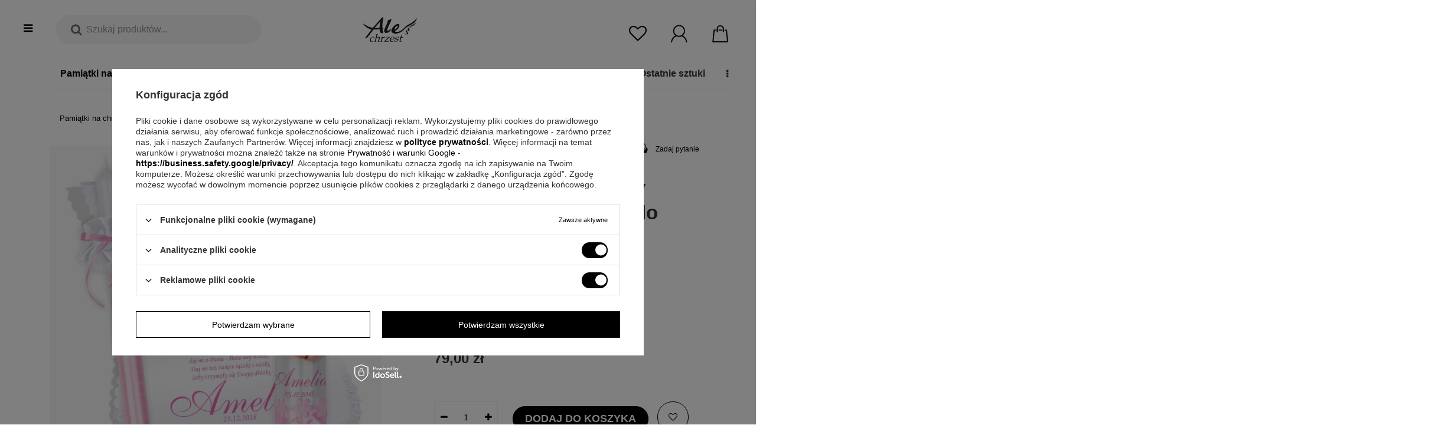

--- FILE ---
content_type: text/html; charset=utf-8
request_url: https://alechrzest.pl/pl/products/szatka-swieca-rozowy-krzyz-modele-swiecy-do-wyboru-977.html
body_size: 57808
content:
<!DOCTYPE html>
<html lang="pl" class="--freeShipping --vat --gross " ><head><meta name='viewport' content='user-scalable=no, initial-scale = 1.0, maximum-scale = 1.0, width=device-width'/> <meta http-equiv="Content-Type" content="text/html; charset=utf-8"><meta http-equiv="X-UA-Compatible" content="IE=edge"><title>Szatka Świeca Różowy Krzyż Modele Świecy do wyboru | Sklep AleChrzest.pl</title><meta name="keywords" content=""><meta name="description" content=" Szatka Świeca Różowy Krzyż Modele Świecy do wyboru za 79,00 zł. Prezenty na chrzest | Alechrzest.pl"><link rel="icon" href="/gfx/pol/favicon.ico"><meta name="theme-color" content="#000"><meta name="msapplication-navbutton-color" content="#000"><meta name="apple-mobile-web-app-status-bar-style" content="#000"><link rel="preload stylesheet" as="style" type="text/css" href="/gfx/pol/style.css.gzip?r=1749135627"><script>var app_shop={urls:{prefix:'data="/gfx/'.replace('data="', '')+'pol/'},vars:{priceType:'gross',priceTypeVat:true,productDeliveryTimeAndAvailabilityWithBasket:false,geoipCountryCode:'US',},txt:{priceTypeText:'',},fn:{},fnrun:{},files:[]};const getCookieByName=(name)=>{const value=`; ${document.cookie}`;const parts = value.split(`; ${name}=`);if(parts.length === 2) return parts.pop().split(';').shift();return false;};if(getCookieByName('freeeshipping_clicked')){document.documentElement.classList.remove('--freeShipping');}</script><link rel="preload stylesheet" as="style" href="/data/include/cms/pitchprint/karta.css"><link rel="preload stylesheet" as="style" href="/data/include/cms/pitchprint/karta_new_test.css"><meta name="robots" content="index,follow"><meta name="rating" content="general"><meta name="Author" content="eGRAW  na bazie IdoSell (www.idosell.com/shop).">
<!-- Begin LoginOptions html -->

<style>
#client_new_social .service_item[data-name="service_Apple"]:before, 
#cookie_login_social_more .service_item[data-name="service_Apple"]:before,
.oscop_contact .oscop_login__service[data-service="Apple"]:before {
    display: block;
    height: 2.6rem;
    content: url('/gfx/standards/apple.svg?r=1743165583');
}
.oscop_contact .oscop_login__service[data-service="Apple"]:before {
    height: auto;
    transform: scale(0.8);
}
#client_new_social .service_item[data-name="service_Apple"]:has(img.service_icon):before,
#cookie_login_social_more .service_item[data-name="service_Apple"]:has(img.service_icon):before,
.oscop_contact .oscop_login__service[data-service="Apple"]:has(img.service_icon):before {
    display: none;
}
</style>

<!-- End LoginOptions html -->

<!-- Open Graph -->
<meta property="og:type" content="website"><meta property="og:url" content="https://alechrzest.pl/pl/products/szatka-swieca-rozowy-krzyz-modele-swiecy-do-wyboru-977.html
"><meta property="og:title" content="Szatka Świeca Różowy Krzyż Modele Świecy do wyboru"><meta property="og:description" content="Proponujemy Państwu śliczny zestaw na chrzest szatka i świeca z różowymi elementami!"><meta property="og:site_name" content="eGRAW "><meta property="og:locale" content="pl_PL"><meta property="og:image" content="https://alechrzest.pl/hpeciai/2a46582fe57c2a904a3540bda3a3ab0d/pol_pl_Szatka-Swieca-Rozowy-Krzyz-Modele-Swiecy-do-wyboru-977_4.jpg"><meta property="og:image:width" content="800"><meta property="og:image:height" content="800"><script >
window.dataLayer = window.dataLayer || [];
window.gtag = function gtag() {
dataLayer.push(arguments);
}
gtag('consent', 'default', {
'ad_storage': 'denied',
'analytics_storage': 'denied',
'ad_personalization': 'denied',
'ad_user_data': 'denied',
'wait_for_update': 500
});

gtag('set', 'ads_data_redaction', true);
</script><script id="iaiscript_1" data-requirements="W10=" data-ga4_sel="ga4script">
window.iaiscript_1 = `<${'script'}  class='google_consent_mode_update'>
gtag('consent', 'update', {
'ad_storage': 'granted',
'analytics_storage': 'granted',
'ad_personalization': 'granted',
'ad_user_data': 'granted'
});
</${'script'}>`;
</script>
<!-- End Open Graph -->

<link rel="canonical" href="https://alechrzest.pl/pl/products/szatka-swieca-rozowy-krzyz-modele-swiecy-do-wyboru-977.html" />

                <!-- Global site tag (gtag.js) -->
                <script  async src="https://www.googletagmanager.com/gtag/js?id=AW-951637669"></script>
                <script >
                    window.dataLayer = window.dataLayer || [];
                    window.gtag = function gtag(){dataLayer.push(arguments);}
                    gtag('js', new Date());
                    
                    gtag('config', 'AW-951637669', {"allow_enhanced_conversions":true});
gtag('config', 'G-LB26J3066Y');

                </script>
                
<!-- Begin additional html or js -->


<!--35|3|27-->
<meta name="google-site-verification" content="raW91Cv3alkkHO5lZQ15mJDTWUk66BhaSKCIgRT3FwA" />
<!--21|3|14-->
<style>
.videoWrapper {
	position: relative;
	padding-bottom: 56.25%; /* 16:9 */
	padding-top: 0px;
	height: 0;
}
.videoWrapper iframe {
	position: absolute;
	top: 0;
	left: 0;
	width: 100%;
	height: 100%;
}
.videoWrapper2 {
	position: relative;
	padding-bottom: 460px;
	padding-top: 0px;
	height: 0;
}
.videoWrapper2 iframe {
	position: absolute;
	top: 0;
	left: 0;
	width: 100%;
	height: 100%;
}
</style>
<!--167|3|78-->
<meta name="p:domain_verify" content="2559afcce8ca53998dce502f09b91d94"/>
<!--197|3|93| modified: 2024-02-23 18:41:09-->
<script>/*
 * edrone JavaScript Library.
 * https://edrone.me/
 *
 * GPL licenses.
 * https://edrone.me/integration-license/
*/
(function(srcjs) {
    window._edrone = window._edrone || {};
    _edrone.app_id = "59aebd6e033b5";
    _edrone.version = "1.1.9";
    _edrone.email = "";
    _edrone.first_name = "";
    _edrone.last_name = "";
    _edrone.country = "";
    _edrone.city = "";
    _edrone.phone = "";
    _edrone.platform = "iai";
    _edrone.action_type = "other";
    _edrone._old_init = _edrone.init

    //CUSTOMER TAGS
    window._edrone_iai = window._edrone_iai || {};
    window._edrone_iai.customer_tags = "";
    window._edrone_iai.tags = [];
    if (window._edrone_iai.customer_tags !== '') {
        for (var k in JSON.parse(window._edrone_iai.customer_tags))
            window._edrone_iai.tags.push(k);
        _edrone.customer_tags = window._edrone_iai.tags.join('|');
    }

    fetch(window.location.origin + '/ajax/basket.php')
    .then(function(response) {
        return response.json();
    }).then(function(data) {
        if (data.basket.products.length != 0) {
            localStorage.setItem('iai_basket', JSON.stringify(data));
        }
    });

    var doc = document.createElement('script');
    doc.type = 'text/javascript';
    doc.async = true;
    doc.src = ('https:' == document.location.protocol
        ? 'https:'
        : 'http:') + srcjs;
    var s = document.getElementsByTagName('script')[0];
    s.parentNode.insertBefore(doc, s);
})("//d3bo67muzbfgtl.cloudfront.net/edrone_2_0.js");
</script>
<!--232|3|103-->
<meta name="facebook-domain-verification" content="pb2qv3d03pzrzmvhbhyuhkkytmkmir" />
<!--272|3|109| modified: 2022-07-06 10:06:42-->
<!-- Google Tag Manager -->
<script>(function(w,d,s,l,i){w[l]=w[l]||[];w[l].push({'gtm.start':
new Date().getTime(),event:'gtm.js'});var f=d.getElementsByTagName(s)[0],
j=d.createElement(s),dl=l!='dataLayer'?'&l='+l:'';j.async=true;j.src=
'https://www.googletagmanager.com/gtm.js?id='+i+dl;f.parentNode.insertBefore(j,f);
})(window,document,'script','dataLayer','GTM-FVTS5QR');</script>
<!-- End Google Tag Manager -->
<!--326|3|124-->
<style>@font-face{font-family:'FontAwesome';src:url('/gfx/pol/fontello.eot#iefix') format('embedded-opentype'),url('/gfx/pol/fontello.woff?v=2') format('woff'),url('/gfx/pol/fontello.ttf') format('truetype'),url('/gfx/pol/fontello.svg#fontello') format('svg');font-weight:normal;font-style:normal;font-display:swap}</style>
<!--327|3|127| modified: 2023-06-09 22:10:39-->
<script type='text/javascript'>
  window.smartlook||(function(d) {
    var o=smartlook=function(){ o.api.push(arguments)},h=d.getElementsByTagName('head')[0];
    var c=d.createElement('script');o.api=new Array();c.async=true;c.type='text/javascript';
    c.charset='utf-8';c.src='https://web-sdk.smartlook.com/recorder.js';h.appendChild(c);
    })(document);
    smartlook('init', '259cc2f66e114d9877772c4653ce62da429e6d8f', { region: 'eu' });
</script>
<!--340|3|130-->
<style>
#projector_longdescription div h3  {
    font-size: 15px !important;
    line-height: 2;
}
#projector_longdescription li {
    font-size: 14px;
    line-height: 1.7;
}
</style>

<!-- End additional html or js -->
                <script>
                if (window.ApplePaySession && window.ApplePaySession.canMakePayments()) {
                    var applePayAvailabilityExpires = new Date();
                    applePayAvailabilityExpires.setTime(applePayAvailabilityExpires.getTime() + 2592000000); //30 days
                    document.cookie = 'applePayAvailability=yes; expires=' + applePayAvailabilityExpires.toUTCString() + '; path=/;secure;'
                    var scriptAppleJs = document.createElement('script');
                    scriptAppleJs.src = "/ajax/js/apple.js?v=3";
                    if (document.readyState === "interactive" || document.readyState === "complete") {
                          document.body.append(scriptAppleJs);
                    } else {
                        document.addEventListener("DOMContentLoaded", () => {
                            document.body.append(scriptAppleJs);
                        });  
                    }
                } else {
                    document.cookie = 'applePayAvailability=no; path=/;secure;'
                }
                </script>
                <script>let paypalDate = new Date();
                    paypalDate.setTime(paypalDate.getTime() + 86400000);
                    document.cookie = 'payPalAvailability_PLN=-1; expires=' + paypalDate.getTime() + '; path=/; secure';
                </script><link rel="preload" as="image" href="https://static2.alechrzest.pl/hpeciai/d38d46325c07f376cd98a9094ec74d82/pol_pm_Szatka-Swieca-Rozowy-Krzyz-Modele-Swiecy-do-wyboru-977_4.jpg"><style>
                            #photos_slider[data-skeleton] .photos__link:before {
                            padding-top: calc(800/800* 100%);
                            }
                            @media (min-width: 979px) {.photos__slider[data-skeleton] .photos__figure:not(.--nav):first-child .photos__link {
                            max-height: 800px;
                            }}
                        </style></head><body>
        <style id="smile_global_replace_styles">
          .projector_smile.projector_smile,
          .smile_basket.smile_basket {
            visibility: hidden !important;
          }
        </style>
        <style id="smile_global_replace_character_icon">
          .smile_basket__block.--desc,
            .projector_smile__block.--desc {
              padding: 1rem;
              line-height: 1.1rem;
              font-size: 1.1rem;
            }
        
          .modal.--smile .modal__wrapper .modal__content:after,
          #dialog_wrapper.smile_info__dialog:after {
            background: url("/gfx/standards/smile_dialog_package.png?r=1682427675") no-repeat;
            background-size: contain;
            position: absolute;
            bottom: 35px;
          }
        
          .modal.--smile .modal__wrapper .headline,
          #dialog_wrapper.smile_info__dialog .headline {
            font-family: "Arial", "Helvetica", sans-serif, "Arial", sans-serif;
            color: #333;
            display: flex;
            align-items: center;
            justify-content: flex-start;
            font-size: 26px;
            font-weight: 600;
            padding: 10px 0;
            text-decoration: none;
            text-align: left;
            line-height: 36px;
            margin-bottom: 15px;
            text-transform: none;
            letter-spacing: normal;
          }
        
          .modal.--smile .modal__wrapper .headline::after,
          #dialog_wrapper.smile_info__dialog .headline::after {
            display: none;
          }
        
          .modal.--smile .modal__wrapper .smile_info__iai,
          #dialog_wrapper.smile_info__dialog .smile_info__iai {
            margin-top: 2px;
          }
        
          @media (min-width: 575px) {
            .modal.--smile .modal__wrapper .modal__content:after,
            #dialog_wrapper.smile_info__dialog:after {
              width: 192px;
              height: 177px;
            }
        
            .modal.--smile .modal__wrapper .headline,
            #dialog_wrapper.smile_info__dialog .headline {
              line-height: 40px;
              margin-right: 70px;
              font-size: 36px;
            }
          }
        
          @media (min-width: 757px) {
            .modal.--smile .modal__wrapper .modal__content:after,
            #dialog_wrapper.smile_info__dialog:after {
              right: 30px;
            }
          }
        
          .smile_desc__wrapper {
            padding-right: 5px;
          }
        
          .projector_smile .--desc .projector_smile__link,
          .smile_basket .--desc .smile_basket__link {
            display: inline-block;
          }
        </style>
        
        <script>
          document.addEventListener("DOMContentLoaded", () => {
            /**
             * Podmiana styli oraz danych w banerze/modalu Smile
             *
             * @param {object} options literał obiektu z opcjami
             * @param {string} options.smile_headline literał "Kupujesz i dostawę masz gratis!"
             * @param {string} options.smile_delivery literał "dostawy ze sklepów internetowych przy"
             * @param {string} options.smile_delivery_minprice literał "zamówieniu za X zł są za darmo."
             * @param {string} options.smile_delivery_name literał "Darmowa dostawa obejmuje dostarczenie..."
             * @param {Array<{icon: string; name: string;}>} options.smile_delivery_icon tablica obiektów z nazwami i odnośnikami do ikon/grafik kurierów
             * @param {string} options.smile_baner literał "Darmowa dostawa do paczkomatu lub punktu odbioru"
             * @param {string} options.smile_description literał "Smile - dostawy ze sklepów internetowych przy zamówieniu od X zł są za darmo"
             * @param {string} options.smile_idosell_logo_title literał "Smile to usługa IdoSell"
             */
            const GlobalSmileReplaceAddon = (options = {}) => {
              let {
                smile_headline,
                smile_delivery,
                smile_delivery_minprice,
                smile_delivery_name,
                smile_delivery_icon,
                smile_baner,
                smile_description,
                smile_idosell_logo_title,
              } = options;
        
              const idosell_logo = "/gfx/standards/Idosell_logo_black.svg?r=1652092770";
              const smile_logo = "/gfx/standards/smile_logo.svg?r=1652092770";
        
              const projectorSmile = document.querySelector(".projector_smile");
              const basketSmile = document.querySelector(".smile_basket");
              const smileModalWrapper = document.querySelector(".smile_info");
        
              const getCourierIcon = (icon, alt, classList = "smile_info__inpost_logo") =>
                `<img class="${classList}" src="${icon}" alt="${alt}"></img>`;
              const injectHtml = (element, html) => element.insertAdjacentHTML("beforeend", html);
        
              const removeCourierIcons = (elementList) => {
                elementList?.forEach((element) => {
                  element.parentElement.removeChild(element);
                });
              };
        
              const appendCourierIcons = (infoContainer, classList) => {
                smile_delivery_icon?.forEach((el, idx) => {
                  const rendered = getCourierIcon(el.icon, el.name || `Smile Courier ${idx}`, classList);
                  injectHtml(infoContainer, rendered);
                });
              };
        
              const handleCourierIcons = (infoContainer, iconElementList, classList) => {
                if (infoContainer && iconElementList && smile_delivery_icon) {
                  if (Array.isArray(smile_delivery_icon)) {
                    removeCourierIcons(iconElementList);
                    appendCourierIcons(infoContainer, classList);
                  }
                }
              };
        
              // Podmiana wszystkich logo smile
              const replaceAllSmileLogo = () => {
                const logoElementList = document.querySelectorAll(
                  ".projector_smile .projector_smile__logo, .smile_info .smile_info__item.--smile .smile_info__logo, .smile_basket .smile_basket__logo"
                );
                if (logoElementList.length === 0) return;
        
                logoElementList.forEach((logoElement) => {
                  logoElement.setAttribute("src", smile_logo);
                  logoElement.setAttribute("data-src", smile_logo);
                });
              };
        
              const replaceBannerSmile = () => {
                const infoContainer =
                  projectorSmile?.querySelector(".projector_smile__inpost") ||
                  basketSmile?.querySelector(".smile_basket__inpost");
                const textElement =
                  projectorSmile?.querySelector(".projector_smile__inpost .projector_smile__inpost_text") ||
                  basketSmile?.querySelector(".smile_basket__inpost .smile_basket__inpost_text");
                const descriptionElement =
                  projectorSmile?.querySelector(".projector_smile__block.--desc") ||
                  basketSmile?.querySelector(".smile_basket__block.--desc");
                const logoElementList = infoContainer?.querySelectorAll("img");
        
                // Podmiana opisu w bannerze
                if (infoContainer && smile_baner) {
                  textElement.textContent = smile_baner;
                }
        
                // Podmiana opisu pod bannerem
                if (descriptionElement && smile_description) {
                  const link =
                    descriptionElement.querySelector(".projector_smile__link") ||
                    descriptionElement.querySelector(".smile_basket__link");
        
                  if (!link) {
                    descriptionElement.innerHTML = "";
                  }
        
                  descriptionElement.insertAdjacentHTML(
                    "afterbegin",
                    `<span class="smile_desc__wrapper">${smile_description}</span>`
                  );
                }
        
                // Podmiana ikon
                let imageClassList;
                if (projectorSmile) {
                  imageClassList = "projector_smile__inpost_logo";
                } else if (basketSmile) {
                  imageClassList = "smile_basket__inpost_logo";
                }
        
                // Podmiana ikon kurierów
                handleCourierIcons(infoContainer, logoElementList, imageClassList);
              };
        
              const replaceModalSmile = () => {
                const smileInfoContainer = smileModalWrapper?.querySelector(".smile_info__item.--smile .smile_info__sub");
                const infoTextElement = smileInfoContainer?.querySelector(".smile_info__text");
                const infoStrongElement = smileInfoContainer?.querySelector(".smile_info__strong");
                const headlineElement = smileModalWrapper?.querySelector(".headline .headline__name");
                const courierContainer = smileModalWrapper?.querySelector(".smile_info__item.--inpost");
                const textElement = courierContainer?.querySelector(".smile_info__text");
                const iconElementList = courierContainer?.querySelectorAll("img");
                const footerContainer = smileModalWrapper?.querySelector(".smile_info__item.--footer");
                const idosellTitle = footerContainer?.querySelector(".smile_info__iai");
                const imageElement = footerContainer?.querySelector("img");
        
                // Podmiana tytułu modala
                if (headlineElement && smile_headline) {
                  headlineElement.textContent = smile_headline;
                }
        
                // Podmiana tekstu obok logo w modalu
                if (smile_delivery && infoTextElement) {
                  infoTextElement.textContent = smile_delivery;
                }
        
                // Podmiana pogrubionego tekstu obok logo w modalu
                if (smile_delivery_minprice && infoStrongElement) {
                  infoStrongElement.innerHTML = smile_delivery_minprice;
                  // infoStrongElement.textContent = smile_delivery_minprice;
                }
        
                // Podmiana opisu kurierów
                if (smile_delivery_name && textElement) {
                  textElement.textContent = smile_delivery_name;
                }
        
                // Podmiana ikon kurierów
                handleCourierIcons(courierContainer, iconElementList, "smile_info__inpost_logo");
        
                // Podmiana logo IdoSell w stopce
                if (imageElement) {
                  imageElement.setAttribute("src", idosell_logo);
                  imageElement.setAttribute("data-src", idosell_logo);
                }
        
                // Podmiana tekstu IdoSell
                if (idosellTitle && smile_idosell_logo_title) {
                  idosellTitle.textContent = smile_idosell_logo_title;
                }
              };
        
              const removeStyles = () => {
                const replaceStyles = document.querySelectorAll("#smile_global_replace_styles");
                if (replaceStyles.length === 0) return;
        
                replaceStyles.forEach((rStyle) => {
                  rStyle.innerHTML = "";
                  rStyle?.remove?.();
                });
              };
        
              const init = () => {
                replaceAllSmileLogo();
                replaceModalSmile();
                replaceBannerSmile();
        
                removeStyles();
              };
        
              try {
                if (!projectorSmile && !basketSmile && !smileModalWrapper) return;
        
                init();
              } catch (error) {
                console.error("[GlobalSmileReplaceAddon] Error:", error);
              }
            };
        
            // [iai:smile_headline] <- literał "Kupujesz i dostawę masz gratis!"
            // [iai:smile_delivery] <- literał "dostawy ze sklepów internetowych przy"
            // [iai:smile_delivery_minprice] <- literał "zamówieniu za 50 zł są za darmo."
            // [iai:smile_delivery_name] <- literał "Darmowa dostawa obejmuje dostarczenie przesyłki do Paczkomatu InPost lub punktu odbioru Orlen Paczka" bądź "Darmowa dostawa obejmuje dostarczenie przesyłki do punktu odbioru Orlen Paczka" w zależności od tego czy InPost pozostanie w Smile
            // [iai:smile_delivery_icon] <- url do ikon/grafik kurierów (logo InPost i Orlen Paczka lub tylko Orlen Paczka - jak wyżej)
            // [iai:smile_baner] <- literał "Darmowa dostawa do paczkomatu lub punktu odbioru" bądź "Darmowa dostawa do punktu odbioru" w zależności od tego czy InPost pozostanie w Smile
            // [iai:smile_description] <- literał "Smile - dostawy ze sklepów internetowych przy zamówieniu od 50 zł są za darmo"
            // [iai:smile_idosell_logo_title] <- literał "Smile to usługa IdoSell"
        
            // Wywołanie GlobalSmileReplaceAddon
            // Do przekazania obiekt z właściwościami:
            // smile_headline
            // smile_delivery
            // smile_delivery_minprice
            // smile_delivery_name
            // smile_delivery_icon
            // smile_baner
            // smile_description
            // smile_idosell_logo_title
        
            try {
              GlobalSmileReplaceAddon({
                smile_headline: "Kupujesz i dostawę masz gratis!",
                smile_delivery: "dostawy ze sklepów internetowych przy",
                smile_delivery_minprice: "zamówieniu za 50,00 zł są za darmo.",
                smile_delivery_name:
                  "Darmowa dostawa obejmuje dostarczenie przesyłki do punktu odbioru Orlen Paczka",
                smile_delivery_icon: [{ name: "Orlen Paczka", icon: "/panel/gfx/deliveries/paczkaOrlen.svg" },],
                smile_baner: "Darmowa dostawa do punktu odbioru",
                smile_description: "Smile - dostawy ze sklepów internetowych przy zamówieniu od 50,00 zł są za darmo",
                smile_idosell_logo_title: "Smile to usługa",
              });
            } catch (error) {
              console.error("[GlobalSmileReplaceAddon] DOMContentLoaded_Error:", error);
            }
          },
            false
          );
        </script>
        
<!-- Begin additional html or js -->


<!--292|3|109-->
<!-- Google Tag Manager (noscript) -->
<noscript><iframe src="https://www.googletagmanager.com/ns.html?id=GTM-FVTS5QR"
height="0" width="0" style="display:none;visibility:hidden"></iframe></noscript>
<!-- End Google Tag Manager (noscript) -->
<!--333|3|128| modified: 2024-12-02 20:44:44-->
<style>

a.configureConsents.btn.--outline.--large {
    font-size: revert-layer !important;
    color: #000000 !important;
}
<style>
.iai_cookie__consentsActions a.btn.--large.--outline {
    background: #fff !important;
    border: none !important;
    color: #8d8d8d !important;
}

</style>

<!-- End additional html or js -->
<script>
            var script = document.createElement('script');
					script.src = app_shop.urls.prefix + 'envelope.js.gzip';

					document.getElementsByTagName('body')[0].insertBefore(script, document.getElementsByTagName('body')[0].firstChild);
        </script><div id="app"></div><div id="container" class="projector_page container-fluid   "><header class="d-flex flex-nowrap flex-md-wrap mx-md-n3 commercial_banner"><script class="ajaxLoad">
                app_shop.vars.vat_registered = "true";
                app_shop.vars.currency_format = "###,##0.00";
                
                    app_shop.vars.currency_before_value = false;
                
                    app_shop.vars.currency_space = true;
                
                app_shop.vars.symbol = "zł";
                app_shop.vars.id= "PLN";
                app_shop.vars.baseurl = "http://alechrzest.pl/";
                app_shop.vars.sslurl= "https://alechrzest.pl/";
                app_shop.vars.curr_url= "%2Fpl%2Fproducts%2Fszatka-swieca-rozowy-krzyz-modele-swiecy-do-wyboru-977.html";
                

                var currency_decimal_separator = ',';
                var currency_grouping_separator = ' ';

                
                    app_shop.vars.blacklist_extension = ["exe","com","swf","js","php"];
                
                    app_shop.vars.blacklist_mime = ["application/javascript","application/octet-stream","message/http","text/javascript","application/x-deb","application/x-javascript","application/x-shockwave-flash","application/x-msdownload"];
                
                    app_shop.urls.contact = "/pl/contact.html";
                </script><div id="viewType" style="display:none"></div><div id="menu_settings" class="col-md-12 px-0 px-md-3 d-none align-items-center justify-content-end bck-cover"><div class="open_trigger"><span class="d-none d-md-inline-block flag_txt">zł</span><div class="menu_settings_wrapper d-md-none"><div class="menu_settings_inline"><div class="menu_settings_header">
                                        Język i waluta: 
                                    </div><div class="menu_settings_content"><span class="menu_settings_flag flag flag_pol"></span><strong class="menu_settings_value"><span class="menu_settings_language">pl</span><span> | </span><span class="menu_settings_currency">zł</span></strong></div></div><div class="menu_settings_inline"><div class="menu_settings_header">
                                        Dostawa do: 
                                    </div><div class="menu_settings_content"><strong class="menu_settings_value">Polska</strong></div></div></div><i class="icon-angle-down d-none d-md-inline-block"></i></div><form action="https://alechrzest.pl/pl/settings.html" method="post"><ul class="bg_alter"><li><div class="form-group"><label for="menu_settings_curr">Waluta</label><div class="select-after"><select class="form-control" name="curr" id="menu_settings_curr"><option value="PLN" selected>zł</option><option value="EUR">€ (1 zł = 0.237€)
                                                                    </option><option value="GBP">£ (1 zł = 0.2054£)
                                                                    </option></select></div></div><div class="form-group"><label for="menu_settings_country">Dostawa do</label><div class="select-after"><select class="form-control" name="country" id="menu_settings_country"><option value="1143020016">Austria</option><option value="1143020022">Belgia</option><option value="1143020033">Bułgaria</option><option value="1143020038">Chorwacja</option><option value="1143020041">Czechy</option><option value="1143020042">Dania</option><option value="1143020051">Estonia</option><option value="1143020056">Finlandia</option><option value="1143020057">Francja</option><option value="1143020062">Grecja</option><option value="1143020075">Hiszpania</option><option value="1143020076">Holandia</option><option value="1143020084">Islandia</option><option value="1143020116">Litwa</option><option value="1143020118">Łotwa</option><option value="1143020117">Luksembourg</option><option value="1143020143">Niemcy</option><option value="1143020149">Norwegia</option><option selected value="1143020003">Polska</option><option value="1143020163">Portugalia</option><option value="1143020169">Rumunia</option><option value="1143020182">Słowacja</option><option value="1143020183">Słowenia</option><option value="1143020192">Szwajcaria</option><option value="1143020193">Szwecja</option><option value="1143020217">Węgry</option><option value="1143020220">Włochy</option></select></div></div></li><li class="buttons"><button class="btn --solid --large" type="submit">
                                        Zastosuj zmiany
                                    </button></li></ul></form><div id="menu_additional"><a class="account_link" href="https://alechrzest.pl/pl/login.html">Zaloguj się</a><a class="register_link" href="%22/client-new.php?register%22">
                              Zarejestruj się
                            </a></div></div><div id="logo" class="col-md-auto d-flex align-items-center"><a href="http://alechrzest.pl" target="_self"><img src="/data/gfx/mask/pol/logo_3_big.svg" alt="Alechrzest.pl - Prezenty na chrzest, roczek, urodzinki" width="80" height="40"></a></div><script>
          const logo_url="/data/gfx/mask/pol/logo_3_big.svg";
        </script><form action="https://alechrzest.pl/pl/search.html" method="get" id="menu_search" class="col-1 col-md-4"><label class="d-md-none"><i class="icon-search"></i></label><div class="search-main-wrapper"><span class="search-icon si"><i class="icon-search"></i></span><span class="search-close-icon si"><i class="icon-remove"></i></span><div class="search-input-wrapper"><input id="menu_search_text" type="text" name="text" class="catcomplete" placeholder="Szukaj produktów..."></div><button type="submit" class="btn search-btn"><i class="icon-right-small"></i></button><div class="search-placeholder"></div></div><div class="search-overlay"></div></form><div id="menu_basket" class="col-md-4"><a class="top-whishes-wrapper top-basket-itm" href="https://alechrzest.pl/pl/basketedit.html?mode=2"><div class="icon-wrapper"><i class="icon-heart-empty"></i></div></a><div class="top-login-wrapper top-basket-itm"><a class="icon-wrapper" href="/login.php"><svg xmlns="http://www.w3.org/2000/svg" width="210" height="210" viewBox="0 0 21000 21000" style="image-rendering:optimizeQuality;shape-rendering:geometricPrecision;text-rendering:geometricPrecision"><defs><style type="text/css">       .fil0 {fill:black}    </style></defs><path class="fil0" d="M4641 7463c-10-53 34-543 40-679 13-298 151-903 244-1194 46-144 133-382 196-523 253-569 836-1508 1341-1894 166-128 239-232 587-491 294-221 575-363 907-531 541-273 1055-386 1665-491 168-29 488-34 664-58 559-76 1796 208 2384 470 568 253 1508 836 1894 1341 127 166 231 239 491 587 417 558 728 1269 906 1969 215 849 221 1677 47 2555-145 726-443 1412-854 2023-188 280-560 760-830 967-167 127-240 231-587 491-761 569-1621 857-2573 1022-492 85-846 49-1330 27-298-13-903-150-1194-244-144-46-382-132-523-195-569-253-1508-836-1894-1341-67-88-99-112-173-186-682-679-1370-2302-1367-3306 1-333-24-234-41-319zm-1278-399c0 1812 328 2895 1222 4249 346 523 716 885 1164 1313 132 126 206 103 250 269-122 32-412 211-521 277-175 104-314 199-485 314-334 222-632 447-921 716-727 676-962 899-1548 1727-807 1144-1433 2644-1625 4086-34 255-39 522-92 747l1318 0c0-915 468-2294 852-3062 830-1659 2311-3138 4044-3864 580-243 164-121 1409 262 1491 457 3168 345 4604-239 111-45 232-121 339-145 157-35 218 47 363 110 587 258 1361 696 1839 1116 189 166 360 280 538 460 1303 1318 2063 2627 2430 4480 42 212 116 640 116 882l1318 0c-171-735-39-1269-576-2659-417-1080-1194-2439-2029-3282-624-631-1269-1175-2040-1634-127-76-423-260-547-292 31-114 358-388 474-485 278-230 716-757 924-1073 905-1371 1238-2432 1238-4273 0-1574-784-3361-1848-4462-97-101-107-151-198-242l-920-757c-940-703-2490-1289-3783-1289-1219 0-2254 147-3262 652-684 343-1223 679-1759 1196-101 97-151 108-242 198l-757 921c-703 940-1289 2489-1289 3783z"></path></svg></a><div class="top-login-subwrapper"><div class="login-form"><span class="label">Zaloguj się</span><form action="/signin.php" method="post"><input type="hidden" name="operation" value="login"><div class="top-login-form-group"><label>E-mail </label><input autocomplete="off" id="signin_login_input" class="signin_login_input" type="text" name="login" size="20"></div><div class="top-login-form-group"><label>Hasło</label><input autocomplete="off" id="signin_pass_input" class="signin_pass_input" type="password" name="password" size="15"></div><button class="signin_button" type="submit">Zaloguj się</button><div class="reset_pasword"><span class="reset_password_label">Nie pamiętasz hasła?</span><a class="password_reminder_signin" href="/signin.php">Kliknij tutaj</a></div></form><div class="social-login"><ul><li><a class="top-login-social-item" href="https://accounts.idosell.com/facebook/7fe5d538abd13a32a33670166fd6f3a5bc992a1f/aHR0cHM6Ly9hbGVjaHJ6ZXN0LnBsL2NsaWVudC1uZXcucGhw?authToken=eyJ0eXAiOiJKV1QiLCJhbGciOiJSUzUxMiIsImprdSI6Imh0dHBzOi8vY2xpZW50MTE5OS5pZG9zZWxsLmNvbS9kYXRhL2tleXNldC5qc29uIiwia2lkIjoiMjAyNi0wMS0wMl8wMi01MS0xMy41NzY2MDAifQ.[base64].[base64]"><img src="/data/gfx/openId/18_big.png"><span>Zaloguj się przez&gt;<b>Facebook</b></span></a></li> <li><a class="top-login-social-item" href="https://accounts.idosell.com/google/f7543be33701aa0f7608e9667db93b4a97f560bc/aHR0cHM6Ly9hbGVjaHJ6ZXN0LnBsL2NsaWVudC1uZXcucGhwP2V4dGVybmFsU2VydmljZT1Hb29nbGVQbHVz?authToken=eyJ0eXAiOiJKV1QiLCJhbGciOiJSUzUxMiIsImprdSI6Imh0dHBzOi8vY2xpZW50MTE5OS5pZG9zZWxsLmNvbS9kYXRhL2tleXNldC5qc29uIiwia2lkIjoiMjAyNi0wMS0wMl8wMi01MS0xMy41NzY2MDAifQ.[base64].[base64]"><img src="/data/gfx/openId/16_big.png"><span>Zaloguj się przez&gt;<b>Google</b></span></a></li> </ul></div></div><div class="register-form"><span class="label">Zarejestruj się</span><div class="register-form-text"></div><a class="register-btn" href="/client-new.php?register">Zarejestruj się</a></div></div></div><div class="top-basket-wrapper top-basket-itm"><a class="icon-wrapper" href="https://alechrzest.pl/pl/basketedit.html?mode=1"><svg xmlns="http://www.w3.org/2000/svg" xmlns:xlink="http://www.w3.org/1999/xlink" version="1.1" id="Capa_1" x="0px" y="0px" viewBox="0 0 407.5 407.5" style="enable-background:new 0 0 407.5 407.5;" xml:space="preserve"> <path d="M268.4,173.4c7.1,0,12.9-5,12.9-11.2V85.7c0-40.2-37-72.8-82.4-72.8c-45.4,0-82.4,32.7-82.4,72.8v76.5  c0,6.2,5.8,11.2,12.9,11.2s12.9-5,12.9-11.2V85.7c0-27.9,25.4-50.6,56.5-50.6s56.5,22.7,56.5,50.6v76.5  C255.5,168.4,261.3,173.4,268.4,173.4z"></path> <path d="M380.6,390.8l0-0.3l-27.2-269.1c-0.6-5.8-6.1-10.2-12.8-10.2h-43.5v22.3h31.6l0.3,2.8l24.8,245.2H44.2l0.3-3.4l24.7-244.6  h31.6v-22H57.3c-6.7,0-12.3,4.4-12.8,10.2l0,0L17.1,391.8c-0.3,3,0.9,6.1,3.2,8.3c2.5,2.4,6,3.8,9.7,3.8h337.9  c7.1,0,12.9-5,12.9-11.2C380.8,392,380.7,391.4,380.6,390.8z"></path> <rect x="158.6" y="111.3" width="80.8" height="22.3"></rect> </svg></a></div><script>
                        app_shop.vars.cache_html = true;
                    </script></div><div class="basket-preview"><div class="bp-actions"><button type="button" class="bp-close"><i class="icon-cancel-1"></i></button></div><div class="bp-info"></div><div class="bp-content empty"><div class="bp-noproduct"><div class="basket_icon_wrapper"><i class="icon-empty_basket"></i></div><span>Twój koszyk jest pusty</span><button type="button" class="bp-close btn --solid --medium">Wróc do sklepu</button></div></div></div><div class="versions-preview"><div class="vp-actions"><button type="button" class="vp-close"><i class="icon-cancel-1"></i></button></div><div class="vp-content"><div class="vp-label"><span>Zobacz inne warianty</span></div><ul class="vp-products row"><div class="vp-product col-6"><a class="vp-product-image" href="/pl/products/zestaw-szatka-swieca-bialy-krzyz-modele-swiecy-do-wyboru-993.html"><img src="/hpeciai/e87cb6e646b9dec14c7eb329e2f45c86/pol_il_Zestaw-Szatka-Swieca-Bialy-Krzyz-Modele-Swiecy-do-wyboru-993.jpg"></a></div><div class="vp-product col-6"><a class="vp-product-image" href="/pl/products/zestaw-szatka-swieca-srebrny-krzyz-modele-swiecy-do-wyboru-992.html"><img src="/hpeciai/370b0e36d1856a0835255133af67283e/pol_il_Zestaw-Szatka-Swieca-Srebrny-Krzyz-Modele-Swiecy-do-wyboru-992.jpg"></a></div><div class="vp-product col-6"><a class="vp-product-image" href="/pl/products/szatka-swieca-niebieski-krzyz-modele-swiecy-do-wyboru-991.html"><img src="/hpeciai/7268038966b9f52198cfe33bfda6e703/pol_il_Szatka-Swieca-Niebieski-Krzyz-Modele-Swiecy-do-wyboru-991.jpg"></a></div><div class="vp-product col-6"><a class="vp-product-image" href="/pl/products/szatka-swieca-rozowy-krzyz-modele-swiecy-do-wyboru-977.html"><img src="/hpeciai/365df296a36fd7ab2f38d7b667fc80ba/pol_il_Szatka-Swieca-Rozowy-Krzyz-Modele-Swiecy-do-wyboru-977.jpg"></a></div><div class="vp-product col-6"><a class="vp-product-image" href="/pl/products/szatka-swieca-zloty-krzyz-modele-swiecy-do-wyboru-976.html"><img src="/hpeciai/496bd0f71920472cd06be749c465fb65/pol_il_Szatka-Swieca-Zloty-Krzyz-Modele-Swiecy-do-wyboru-976.jpg"></a></div></ul></div></div><div class="bp-overlay"></div><div class="vp-overlay"></div><nav id="menu_categories" class="col-md-12 px-0 px-md-3 wide"><button type="button" class="navbar-toggler"><i class="icon-reorder"></i></button><div class="navbar-collapse" id="menu_navbar"></div><div class="menu_navbar_desktop" id="menu_navbar_desktop"><ul class="navbar-nav_desktop"><li class="nav-item aside_menu_trigger" data-pos="358"><a  href="/pl/menu/pamiatki-na-chrzest-358.html" target="_self"
                             class="nav-link active" >Pamiątki na chrzest</a></li><li class="nav-item aside_menu_trigger" data-pos="2063"><a  href="/pl/menu/pamiatki-na-komunie-2063.html" target="_self"
                             class="nav-link" >Pamiątki na Komunię</a></li><li class="nav-item" data-pos="3203"><a  href="https://alechrzest.pl/pl/menu/pamiatki-na-chrzest/pozytywki-360.html" target="_self"
                             class="nav-link" >Pozytywki</a></li><li class="nav-item" data-pos="3085"><a  href="/pl/menu/fotoprezenty-3085.html" target="_self"
                             class="nav-link" >Fotoprezenty</a></li><li class="nav-item" data-pos="3075"><a  href="https://alechrzest.pl/pl/bestsellers/bestseller.html" target="_self"
                             class="nav-link" >Bestsellery</a></li><li class="nav-item aside_menu_trigger" data-pos="2069"><a  href="/pl/menu/bizuteria-2069.html" target="_self"
                             class="nav-link" >Biżuteria</a></li><li class="nav-item aside_menu_trigger" data-pos="1264"><a  href="/pl/menu/okazja-1264.html" target="_self"
                             class="nav-link" >Okazja</a></li><li class="nav-item" data-pos="3081"><a  href="/pl/menu/ostatnie-sztuki-3081.html" target="_self"
                             class="nav-link" >Ostatnie sztuki</a></li><li class="nav-item aside_menu_trigger" data-pos="3010"><a  href="/pl/menu/pokoj-dzieciecy-3010.html" target="_self"
                             class="nav-link" >Pokój dziecięcy</a></li><li class="nav-item aside_menu_trigger" data-pos="1913"><a  href="/pl/menu/ubranka-1913.html" target="_self"
                             class="nav-link" >Ubranka</a></li><li class="nav-item aside_menu_trigger" data-pos="2060"><a  href="/pl/menu/pamiatki-na-bierzmowanie-2060.html" target="_self"
                             class="nav-link" >Pamiątki na Bierzmowanie</a></li><li class="nav-item aside_menu_trigger" data-pos="1908"><a  href="/pl/menu/zaproszenia-i-kartki-okolicznosciowe-1908.html" target="_self"
                             class="nav-link" >Zaproszenia i kartki okolicznościowe</a></li><li class="nav-item aside_menu_trigger" data-pos="1437"><a  href="/pl/menu/motywy-1437.html" target="_self"
                             class="nav-link" >Motywy</a></li><li class="nav-item" data-pos="2203"><a  href="/pl/menu/pamiatki-na-chrzest/torebki-prezentowe-2203.html" target="_self"
                             class="nav-link" >Torebki prezentowe</a></li><li class="nav-item" data-pos="2125"><a  href="https://alechrzest.pl/pl/blog.html" target="_self"
                             class="nav-link" >Blog</a></li></ul></div></nav><script>const navigationItems =  [  { "ni": "358", "link": "/pl/menu/pamiatki-na-chrzest-358.html", "name": "Pamiątki na chrzest", "target": "_self",  "gfx": null,  "items": [  { "ni": "360", "link": "/pl/menu/pamiatki-na-chrzest/pozytywki-360.html", "name": "Pozytywki", "target": "_self",  "gfx": null,  "items": null,  } , { "ni": "3221", "link": "/pl/menu/pamiatki-na-chrzest/ramki-led-3221.html", "name": "Ramki Led", "target": "_self",  "gfx": null,  "items": null,  } , { "ni": "3170", "link": "https://alechrzest.pl/pl/menu/bizuteria/zlota-bizuteria/medaliki-ze-zlota-zestawy-1042.html", "name": "Medaliki złote", "target": "_self",  "gfx": null,  "items": null,  } , { "ni": "2096", "link": "/pl/menu/pamiatki-na-chrzest/swiece-i-szatki-na-chrzest-2096.html", "name": "Świece i Szatki na chrzest", "target": "_self",  "gfx": null,  "items": [  { "ni": "366", "link": "/pl/menu/pamiatki-na-chrzest/swiece-i-szatki-na-chrzest/swiece-z-szatka-366.html", "name": "Świece z szatką", "target": "_self",  "gfx": null,  } , { "ni": "2102", "link": "/pl/menu/pamiatki-na-chrzest/swiece-i-szatki-na-chrzest/szatki-do-chrztu-2102.html", "name": "Szatki do Chrztu", "target": "_self",  "gfx": null,  } , { "ni": "2662", "link": "/pl/menu/pamiatki-na-chrzest/swiece-i-szatki-na-chrzest/swiece-z-szatka-oraz-pudelkiem-2662.html", "name": "Świece z szatką oraz pudełkiem", "target": "_self",  "gfx": null,  } , { "ni": "2186", "link": "/pl/menu/pamiatki-na-chrzest/swiece-i-szatki-na-chrzest/swiece-premium-z-inteligentnym-podswietleniem-2186.html", "name": "Świece Premium z inteligentnym podświetleniem", "target": "_self",  "gfx": null,  } , { "ni": "2663", "link": "/pl/menu/pamiatki-na-chrzest/swiece-i-szatki-na-chrzest/swiece-personalizowane-z-pudelkiem-2663.html", "name": "Świece personalizowane z pudełkiem", "target": "_self",  "gfx": null,  } , { "ni": "2190", "link": "/pl/menu/pamiatki-na-chrzest/swiece-i-szatki-na-chrzest/swiece-personalizowane-2190.html", "name": "Świece personalizowane", "target": "_self",  "gfx": null,  } , { "ni": "2099", "link": "/pl/menu/pamiatki-na-chrzest/swiece-i-szatki-na-chrzest/pudelka-na-swiece-2099.html", "name": "Pudełka na świece", "target": "_self",  "gfx": null,  } , { "ni": "2191", "link": "/pl/menu/pamiatki-na-chrzest/swiece-i-szatki-na-chrzest/swiece-na-chrzest-bez-personalizacji-2191.html", "name": "Świece na Chrzest bez personalizacji", "target": "_self",  "gfx": null,  } ]  } , { "ni": "359", "link": "/pl/menu/pamiatki-na-chrzest/autka-359.html", "name": "Autka ", "target": "_self",  "gfx": null,  "items": null,  } , { "ni": "353", "link": "/pl/menu/pamiatki-na-chrzest/lyzeczki-353.html", "name": "Łyżeczki", "target": "_self",  "gfx": null,  "items": null,  } , { "ni": "2842", "link": "/pl/menu/pamiatki-na-chrzest/bajki-dla-dzieci-2842.html", "name": "Bajki dla dzieci", "target": "_self",  "gfx": null,  "items": null,  } , { "ni": "3079", "link": "https://alechrzest.pl/pl/menu/pamiatki-na-chrzest/dewocjonalia/biblie-na-chrzest-2057.html", "name": "Personalizowane biblie i książki", "target": "_self",  "gfx": null,  "items": null,  } , { "ni": "750", "link": "/pl/menu/pamiatki-na-chrzest/sztucce-na-chrzest-750.html", "name": "Sztućce na chrzest", "target": "_self",  "gfx": null,  "items": null,  } , { "ni": "371", "link": "/pl/menu/pamiatki-na-chrzest/ramki-na-zdjecie-371.html", "name": "Ramki na zdjęcie", "target": "_self",  "gfx": null,  "items": null,  } , { "ni": "354", "link": "/pl/menu/pamiatki-na-chrzest/albumy-na-chrzest-354.html", "name": "Albumy na chrzest", "target": "_self",  "gfx": null,  "items": null,  } , { "ni": "351", "link": "/pl/menu/pamiatki-na-chrzest/skarbonki-351.html", "name": "Skarbonki", "target": "_self",  "gfx": null,  "items": null,  } , { "ni": "375", "link": "/pl/menu/pamiatki-na-chrzest/buciki-zlote-i-srebrne-375.html", "name": "Buciki złote i srebrne", "target": "_self",  "gfx": null,  "items": null,  } , { "ni": "362", "link": "/pl/menu/pamiatki-na-chrzest/smoczki-na-chrzest-362.html", "name": "Smoczki na chrzest", "target": "_self",  "gfx": null,  "items": null,  } , { "ni": "352", "link": "/pl/menu/pamiatki-na-chrzest/grzechotki-352.html", "name": "Grzechotki", "target": "_self",  "gfx": null,  "items": null,  } , { "ni": "2052", "link": "/pl/menu/pamiatki-na-chrzest/prezenty-na-chrzest-2052.html", "name": "Prezenty na chrzest", "target": "_self",  "gfx": null,  "items": [  { "ni": "374", "link": "/pl/menu/pamiatki-na-chrzest/prezenty-na-chrzest/prezenty-dla-chlopca-na-chrzest-374.html", "name": "Prezenty dla chłopca na chrzest", "target": "_self",  "gfx": null,  } , { "ni": "373", "link": "/pl/menu/pamiatki-na-chrzest/prezenty-na-chrzest/prezenty-dla-dziewczynki-na-chrzest-373.html", "name": "Prezenty dla dziewczynki na chrzest", "target": "_self",  "gfx": null,  } , { "ni": "2094", "link": "/pl/menu/pamiatki-na-chrzest/prezenty-na-chrzest/prezenty-dla-mlodej-mamy-2094.html", "name": "Prezenty dla młodej mamy", "target": "_self",  "gfx": null,  } , { "ni": "364", "link": "/pl/menu/pamiatki-na-chrzest/prezenty-na-chrzest/pamiatki-z-krysztalami-364.html", "name": "Pamiątki z kryształami ", "target": "_self",  "gfx": null,  } , { "ni": "363", "link": "/pl/menu/pamiatki-na-chrzest/prezenty-na-chrzest/srebrne-prezenty-363.html", "name": "Srebrne prezenty", "target": "_self",  "gfx": null,  } , { "ni": "2055", "link": "/pl/menu/pamiatki-na-chrzest/prezenty-na-chrzest/prezent-od-dziadkow-2055.html", "name": "Prezent od Dziadków", "target": "_self",  "gfx": null,  } , { "ni": "2053", "link": "/pl/menu/pamiatki-na-chrzest/prezenty-na-chrzest/prezent-od-matki-chrzestnej-2053.html", "name": "Prezent od Matki Chrzestnej", "target": "_self",  "gfx": null,  } , { "ni": "2054", "link": "/pl/menu/pamiatki-na-chrzest/prezenty-na-chrzest/prezent-od-ojca-chrzestnego-2054.html", "name": "Prezent od Ojca Chrzestnego", "target": "_self",  "gfx": null,  } ]  } , { "ni": "2056", "link": "/pl/menu/pamiatki-na-chrzest/dewocjonalia-2056.html", "name": "Dewocjonalia", "target": "_self",  "gfx": null,  "items": [  { "ni": "2030", "link": "/pl/menu/pamiatki-na-chrzest/dewocjonalia/rozance-na-chrzest-2030.html", "name": "Różańce na chrzest", "target": "_self",  "gfx": null,  } , { "ni": "2057", "link": "/pl/menu/pamiatki-na-chrzest/dewocjonalia/biblie-na-chrzest-2057.html", "name": "Biblie na chrzest", "target": "_self",  "gfx": null,  } ]  } , { "ni": "2117", "link": "/pl/menu/pamiatki-na-chrzest/pudelka-wspomnien-2117.html", "name": "Pudełka wspomnień", "target": "_self",  "gfx": null,  "items": [  { "ni": "2119", "link": "/pl/menu/pamiatki-na-chrzest/pudelka-wspomnien/pudelka-wspomnien-dla-chlopca-2119.html", "name": "Pudełka wspomnień dla chłopca", "target": "_self",  "gfx": null,  } , { "ni": "2118", "link": "/pl/menu/pamiatki-na-chrzest/pudelka-wspomnien/pudelka-wspomnien-dla-dziewczynki-2118.html", "name": "Pudełka wspomnień dla dziewczynki", "target": "_self",  "gfx": null,  } ]  } , { "ni": "311", "link": "/pl/menu/pamiatki-na-chrzest/figurki-pozlacane-311.html", "name": "Figurki pozłacane", "target": "_self",  "gfx": null,  "items": null,  } , { "ni": "2857", "link": "/pl/menu/pamiatki-na-chrzest/personalizowane-slodycze-2857.html", "name": "Personalizowane słodycze", "target": "_self",  "gfx": null,  "items": null,  } , { "ni": "1990", "link": "/pl/menu/pamiatki-na-chrzest/kubki-z-nadrukiem-1990.html", "name": "Kubki z nadrukiem", "target": "_self",  "gfx": null,  "items": null,  } , { "ni": "2092", "link": "/pl/menu/pamiatki-na-chrzest/maskotki-2092.html", "name": "Maskotki", "target": "_self",  "gfx": null,  "items": null,  } , { "ni": "355", "link": "/pl/menu/pamiatki-na-chrzest/obrazki-na-chrzest-355.html", "name": "Obrazki na chrzest", "target": "_self",  "gfx": null,  "items": null,  } , { "ni": "748", "link": "/pl/menu/pamiatki-na-chrzest/opakowania-prezentowe-748.html", "name": "Opakowania prezentowe", "target": "_self",  "gfx": null,  "items": [  { "ni": "2202", "link": "/pl/menu/pamiatki-na-chrzest/opakowania-prezentowe/pakowanie-prezentow-2202.html", "name": "Pakowanie prezentów", "target": "_self",  "gfx": null,  } , { "ni": "2206", "link": "/pl/menu/pamiatki-na-chrzest/opakowania-prezentowe/pudelka-na-pozytywke-2206.html", "name": "Pudełka na pozytywkę", "target": "_self",  "gfx": null,  } , { "ni": "2204", "link": "/pl/menu/pamiatki-na-chrzest/opakowania-prezentowe/pudelka-prezentowe-2204.html", "name": "Pudełka prezentowe", "target": "_self",  "gfx": null,  } , { "ni": "2205", "link": "/pl/menu/pamiatki-na-chrzest/opakowania-prezentowe/pudelka-z-tabliczka-personalizowana-2205.html", "name": "Pudełka z tabliczką personalizowaną", "target": "_self",  "gfx": null,  } , { "ni": "2207", "link": "/pl/menu/pamiatki-na-chrzest/opakowania-prezentowe/tabliczki-personalizowane-2207.html", "name": "Tabliczki personalizowane", "target": "_self",  "gfx": null,  } ]  } , { "ni": "2095", "link": "/pl/menu/pamiatki-na-chrzest/podziekowania-dla-gosci-2095.html", "name": "Podziękowania dla gości", "target": "_self",  "gfx": null,  "items": null,  } , { "ni": "361", "link": "/pl/menu/pamiatki-na-chrzest/puzderka-na-pukiel-i-zabek-361.html", "name": "Puzderka na pukiel i ząbek", "target": "_self",  "gfx": null,  "items": null,  } , { "ni": "2042", "link": "/pl/menu/pamiatki-na-chrzest/breloki-do-kluczy-2042.html", "name": "Breloki do kluczy", "target": "_self",  "gfx": null,  "items": null,  } , { "ni": "372", "link": "/pl/menu/pamiatki-na-chrzest/srebrne-grzebyki-na-chrzest-372.html", "name": "Srebrne grzebyki na chrzest", "target": "_self",  "gfx": null,  "items": null,  } , { "ni": "752", "link": "/pl/menu/pamiatki-na-chrzest/szkatulki-na-chrzest-752.html", "name": "Szkatułki na chrzest", "target": "_self",  "gfx": null,  "items": null,  } , { "ni": "2167", "link": "/pl/menu/pamiatki-na-chrzest/szklane-statuetki-z-grawerem-2167.html", "name": "Szklane statuetki z grawerem", "target": "_self",  "gfx": null,  "items": null,  } , { "ni": "2634", "link": "/pl/menu/pamiatki-na-chrzest/tekstylia-2634.html", "name": "Tekstylia", "target": "_self",  "gfx": null,  "items": null,  } , { "ni": "2655", "link": "/pl/menu/pamiatki-na-chrzest/zestawy-prezentowe-2655.html", "name": "Zestawy prezentowe", "target": "_self",  "gfx": null,  "items": null,  } ]  } , { "ni": "3222", "link": "https://alechrzest.pl/pl/menu/bizuteria/srebrna-bizuteria/medaliki-ze-srebra-zestawy-1022.html", "name": "Srebrne medaliki", "target": "_self",  "gfx": null,  "items": null,  } , { "ni": "2063", "link": "/pl/menu/pamiatki-na-komunie-2063.html", "name": "Pamiątki na Komunię", "target": "_self",  "gfx": null,  "items": [  { "ni": "3069", "link": "/pl/menu/pamiatki-na-komunie/pamiatki-komunijne-dla-dziewczynki-3069.html", "name": "Pamiątki komunijne dla dziewczynki", "target": "_self",  "gfx": null,  "items": null,  } , { "ni": "3068", "link": "/pl/menu/pamiatki-na-komunie/pamiatka-komunijna-dla-chlopca-3068.html", "name": "Pamiątka komunijna dla chłopca", "target": "_self",  "gfx": null,  "items": null,  } , { "ni": "2064", "link": "/pl/menu/pamiatki-na-komunie/albumy-2064.html", "name": "Albumy", "target": "_self",  "gfx": null,  "items": null,  } , { "ni": "2192", "link": "/pl/menu/pamiatki-na-komunie/bizuteria-na-komunie-2192.html", "name": "Biżuteria na Komunię", "target": "_self",  "gfx": null,  "items": [  { "ni": "2194", "link": "/pl/menu/pamiatki-na-komunie/bizuteria-na-komunie/bizuteria-na-komunie-dla-chlopca-2194.html", "name": "Biżuteria na Komunię dla chłopca", "target": "_self",  "gfx": null,  } , { "ni": "2193", "link": "/pl/menu/pamiatki-na-komunie/bizuteria-na-komunie/bizuteria-na-komunie-dla-dziewczynki-2193.html", "name": "Biżuteria na Komunię dla dziewczynki", "target": "_self",  "gfx": null,  } , { "ni": "2196", "link": "/pl/menu/pamiatki-na-komunie/bizuteria-na-komunie/bransoletki-na-komunie-2196.html", "name": "Bransoletki na Komunię", "target": "_self",  "gfx": null,  } , { "ni": "2197", "link": "/pl/menu/pamiatki-na-komunie/bizuteria-na-komunie/kolczyki-na-komunie-2197.html", "name": "Kolczyki na Komunię", "target": "_self",  "gfx": null,  } , { "ni": "2198", "link": "/pl/menu/pamiatki-na-komunie/bizuteria-na-komunie/krzyzyki-na-komunie-2198.html", "name": "Krzyżyki na Komunię", "target": "_self",  "gfx": null,  } , { "ni": "2199", "link": "/pl/menu/pamiatki-na-komunie/bizuteria-na-komunie/lancuszki-na-komunie-2199.html", "name": "Łańcuszki na Komunię", "target": "_self",  "gfx": null,  } , { "ni": "2195", "link": "/pl/menu/pamiatki-na-komunie/bizuteria-na-komunie/medaliki-na-komunie-2195.html", "name": "Medaliki na Komunię", "target": "_self",  "gfx": null,  } ]  } , { "ni": "773", "link": "/pl/menu/pamiatki-na-komunie/obrazki-na-i-komunie-sw-773.html", "name": "Obrazki na I Komunię Św.", "target": "_self",  "gfx": null,  "items": null,  } , { "ni": "2765", "link": "/pl/menu/pamiatki-na-komunie/obrazy-na-komunie-2765.html", "name": "Obrazy na komunię", "target": "_self",  "gfx": null,  "items": null,  } , { "ni": "2065", "link": "/pl/menu/pamiatki-na-komunie/biblia-na-komunie-2065.html", "name": "Biblia na komunię", "target": "_self",  "gfx": null,  "items": null,  } , { "ni": "2066", "link": "/pl/menu/pamiatki-na-komunie/ramka-na-zdjecia-komunijne-2066.html", "name": "Ramka na zdjęcia komunijne", "target": "_self",  "gfx": null,  "items": null,  } , { "ni": "2767", "link": "/pl/menu/pamiatki-na-komunie/rozance-na-komunie-2767.html", "name": "Różańce na komunię", "target": "_self",  "gfx": null,  "items": null,  } , { "ni": "2169", "link": "/pl/menu/pamiatki-na-komunie/statuetki-na-komunie-2169.html", "name": "Statuetki na komunię", "target": "_self",  "gfx": null,  "items": null,  } , { "ni": "2067", "link": "/pl/menu/pamiatki-na-komunie/swiece-komunijne-2067.html", "name": "Świece komunijne", "target": "_self",  "gfx": null,  "items": null,  } ]  } , { "ni": "3203", "link": "https://alechrzest.pl/pl/menu/pamiatki-na-chrzest/pozytywki-360.html", "name": "Pozytywki", "target": "_self",  "gfx": null,  "items": null,  } , { "ni": "3085", "link": "/pl/menu/fotoprezenty-3085.html", "name": "Fotoprezenty", "target": "_self",  "gfx": null,  "items": null,  } , { "ni": "3075", "link": "https://alechrzest.pl/pl/bestsellers/bestseller.html", "name": "Bestsellery", "target": "_self",  "gfx": null,  "items": null,  } , { "ni": "2069", "link": "/pl/menu/bizuteria-2069.html", "name": "Biżuteria", "target": "_self",  "gfx": null,  "items": [  { "ni": "1063", "link": "/pl/menu/bizuteria/zlota-bizuteria-1063.html", "name": "Złota biżuteria", "target": "_self",  "gfx": null,  "items": [  { "ni": "1042", "link": "/pl/menu/bizuteria/zlota-bizuteria/medaliki-ze-zlota-zestawy-1042.html", "name": "Medaliki ze złota (zestawy)", "target": "_self",  "gfx": null,  } , { "ni": "2088", "link": "/pl/menu/bizuteria/zlota-bizuteria/zlote-zestawy-bizuterii-2088.html", "name": "Złote zestawy biżuterii", "target": "_self",  "gfx": null,  } , { "ni": "2073", "link": "/pl/menu/bizuteria/zlota-bizuteria/zlote-krzyzyki-2073.html", "name": "Złote krzyżyki", "target": "_self",  "gfx": null,  } , { "ni": "2071", "link": "/pl/menu/bizuteria/zlota-bizuteria/zlote-bransoletki-2071.html", "name": "Złote bransoletki", "target": "_self",  "gfx": null,  } , { "ni": "1912", "link": "/pl/menu/bizuteria/zlota-bizuteria/zlote-medaliki-1912.html", "name": "Złote medaliki", "target": "_self",  "gfx": null,  } , { "ni": "2187", "link": "/pl/menu/bizuteria/zlota-bizuteria/zlote-zawieszki-2187.html", "name": "Złote zawieszki", "target": "_self",  "gfx": null,  } , { "ni": "2072", "link": "/pl/menu/bizuteria/zlota-bizuteria/zlote-kolczyki-2072.html", "name": "Złote kolczyki", "target": "_self",  "gfx": null,  } , { "ni": "2074", "link": "/pl/menu/bizuteria/zlota-bizuteria/zlote-lancuszki-2074.html", "name": "Złote łańcuszki", "target": "_self",  "gfx": null,  } ]  } , { "ni": "1825", "link": "/pl/menu/bizuteria/srebrna-bizuteria-1825.html", "name": "Srebrna biżuteria", "target": "_self",  "gfx": null,  "items": [  { "ni": "1022", "link": "/pl/menu/bizuteria/srebrna-bizuteria/medaliki-ze-srebra-zestawy-1022.html", "name": "Medaliki ze srebra (zestawy)", "target": "_self",  "gfx": null,  } , { "ni": "2090", "link": "/pl/menu/bizuteria/srebrna-bizuteria/srebrne-medaliki-2090.html", "name": "Srebrne medaliki", "target": "_self",  "gfx": null,  } , { "ni": "2078", "link": "/pl/menu/bizuteria/srebrna-bizuteria/srebrne-krzyzyki-2078.html", "name": "Srebrne krzyżyki", "target": "_self",  "gfx": null,  } , { "ni": "2076", "link": "/pl/menu/bizuteria/srebrna-bizuteria/srebrne-bransoletki-2076.html", "name": "Srebrne bransoletki", "target": "_self",  "gfx": null,  } , { "ni": "2080", "link": "/pl/menu/bizuteria/srebrna-bizuteria/srebrne-naszyjniki-2080.html", "name": "Srebrne naszyjniki", "target": "_self",  "gfx": null,  } , { "ni": "2844", "link": "/pl/menu/bizuteria/srebrna-bizuteria/srebrne-zawieszki-2844.html", "name": "Srebrne zawieszki", "target": "_self",  "gfx": null,  } , { "ni": "2077", "link": "/pl/menu/bizuteria/srebrna-bizuteria/srebrne-kolczyki-2077.html", "name": "Srebrne kolczyki", "target": "_self",  "gfx": null,  } , { "ni": "2079", "link": "/pl/menu/bizuteria/srebrna-bizuteria/srebrne-lancuszki-2079.html", "name": "Srebrne łańcuszki", "target": "_self",  "gfx": null,  } ]  } , { "ni": "802", "link": "/pl/menu/bizuteria/kolczyki-dla-dzieci-802.html", "name": "Kolczyki dla dzieci", "target": "_self",  "gfx": null,  "items": null,  } , { "ni": "3169", "link": "/pl/menu/bizuteria/medaliki-z-matka-boska-3169.html", "name": "Medaliki z Matką Boską", "target": "_self",  "gfx": null,  "items": null,  } ]  } , { "ni": "1264", "link": "/pl/menu/okazja-1264.html", "name": "Okazja", "target": "_self",  "gfx": null,  "items": [  { "ni": "3086", "link": "/pl/menu/okazja/mikolajki-3086.html", "name": "Mikołajki", "target": "_self",  "gfx": null,  "items": null,  } , { "ni": "1267", "link": "/pl/menu/okazja/prezenty-na-roczek-1267.html", "name": "Prezenty na roczek", "target": "_self",  "gfx": null,  "items": null,  } , { "ni": "1268", "link": "/pl/menu/okazja/prezenty-na-urodziny-1268.html", "name": "Prezenty na urodziny", "target": "_self",  "gfx": null,  "items": null,  } , { "ni": "1945", "link": "/pl/menu/okazja/prezenty-z-okazji-narodzin-dziecka-1945.html", "name": "Prezenty z okazji narodzin dziecka", "target": "_self",  "gfx": null,  "items": null,  } , { "ni": "3150", "link": "/pl/menu/okazja/baby-shower-3150.html", "name": "Baby Shower", "target": "_self",  "gfx": null,  "items": null,  } , { "ni": "3168", "link": "/pl/menu/okazja/podziekowanie-3168.html", "name": "Podziękowanie", "target": "_self",  "gfx": null,  "items": null,  } ]  } , { "ni": "3081", "link": "/pl/menu/ostatnie-sztuki-3081.html", "name": "Ostatnie sztuki", "target": "_self",  "gfx": null,  "items": null,  } , { "ni": "3010", "link": "/pl/menu/pokoj-dzieciecy-3010.html", "name": "Pokój dziecięcy", "target": "_self",  "gfx": null,  "items": [  { "ni": "3193", "link": "https://alechrzest.pl/pl/menu/pamiatki-na-chrzest/obrazy-zdjecia-na-plotnie-2490.html", "name": "Obrazy zdjęcia na płótnie", "target": "_self",  "gfx": null,  "items": null,  } , { "ni": "3195", "link": "https://alechrzest.pl/pl/menu/pamiatki-na-chrzest/ramki-na-zdjecie-371.html", "name": "Ramki na zdjęcie", "target": "_self",  "gfx": null,  "items": null,  } , { "ni": "3026", "link": "https://alechrzest.pl/pl/menu/pamiatki-na-chrzest/kocyki-3047.html", "name": "Kocyki ", "target": "_self",  "gfx": null,  "items": null,  } , { "ni": "3163", "link": "/pl/menu/pokoj-dzieciecy/balony-i-dekoracje-3163.html", "name": "Balony i Dekoracje", "target": "_self",  "gfx": null,  "items": null,  } , { "ni": "1085", "link": "/pl/menu/pokoj-dzieciecy/poduszki-z-nadrukiem-1085.html", "name": "Poduszki z nadrukiem", "target": "_self",  "gfx": null,  "items": null,  } , { "ni": "3194", "link": "https://alechrzest.pl/pl/menu/pamiatki-na-chrzest/maskotki-2092.html", "name": "Maskotki", "target": "_self",  "gfx": null,  "items": null,  } ]  } , { "ni": "1913", "link": "/pl/menu/ubranka-1913.html", "name": "Ubranka", "target": "_self",  "gfx": null,  "items": [  { "ni": "2223", "link": "/pl/menu/ubranka/body-z-nadrukiem-2223.html", "name": "Body z nadrukiem", "target": "_self",  "gfx": null,  "items": null,  } , { "ni": "2085", "link": "/pl/menu/ubranka/ubranka-na-chrzest-dla-chlopca-2085.html", "name": "Ubranka na chrzest dla chłopca", "target": "_self",  "gfx": null,  "items": [  { "ni": "2087", "link": "/pl/menu/ubranka/ubranka-na-chrzest-dla-chlopca/buciki-na-chrzest-dla-chlopca-2087.html", "name": "Buciki na chrzest dla chłopca", "target": "_self",  "gfx": null,  } ]  } , { "ni": "2081", "link": "/pl/menu/ubranka/ubranka-na-chrzest-dla-dziewczynki-2081.html", "name": "Ubranka na chrzest dla dziewczynki", "target": "_self",  "gfx": null,  "items": [  { "ni": "2084", "link": "/pl/menu/ubranka/ubranka-na-chrzest-dla-dziewczynki/buciki-na-chrzest-dla-dziewczynki-2084.html", "name": "Buciki na chrzest dla dziewczynki", "target": "_self",  "gfx": null,  } , { "ni": "2083", "link": "/pl/menu/ubranka/ubranka-na-chrzest-dla-dziewczynki/sukienki-na-chrzest-2083.html", "name": "Sukienki na chrzest", "target": "_self",  "gfx": null,  } ]  } ]  } , { "ni": "2060", "link": "/pl/menu/pamiatki-na-bierzmowanie-2060.html", "name": "Pamiątki na Bierzmowanie", "target": "_self",  "gfx": null,  "items": [  { "ni": "2061", "link": "/pl/menu/pamiatki-na-bierzmowanie/albumy-na-bierzmowanie-2061.html", "name": "Albumy na bierzmowanie", "target": "_self",  "gfx": null,  "items": null,  } , { "ni": "2215", "link": "/pl/menu/pamiatki-na-bierzmowanie/bransoletka-na-bierzmowanie-2215.html", "name": "Bransoletka na Bierzmowanie", "target": "_self",  "gfx": null,  "items": null,  } , { "ni": "2216", "link": "/pl/menu/pamiatki-na-bierzmowanie/kolczyki-na-bierzmowanie-2216.html", "name": "Kolczyki na bierzmowanie", "target": "_self",  "gfx": null,  "items": null,  } , { "ni": "2218", "link": "/pl/menu/pamiatki-na-bierzmowanie/krzyzyki-na-bierzmowanie-2218.html", "name": "Krzyżyki na bierzmowanie", "target": "_self",  "gfx": null,  "items": null,  } , { "ni": "2219", "link": "/pl/menu/pamiatki-na-bierzmowanie/lancuszki-na-bierzmowanie-2219.html", "name": "Łańcuszki na Bierzmowanie", "target": "_self",  "gfx": null,  "items": [  { "ni": "2220", "link": "/pl/menu/pamiatki-na-bierzmowanie/lancuszki-na-bierzmowanie/zlote-lancuszki-na-bierzmowanie-2220.html", "name": "Złote łańcuszki na Bierzmowanie", "target": "_self",  "gfx": null,  } , { "ni": "2221", "link": "/pl/menu/pamiatki-na-bierzmowanie/lancuszki-na-bierzmowanie/srebrne-lancuszki-na-bierzmowanie-2221.html", "name": "Srebrne łańcuszki na Bierzmowanie", "target": "_self",  "gfx": null,  } ]  } , { "ni": "2217", "link": "/pl/menu/pamiatki-na-bierzmowanie/medaliki-na-bierzmowanie-2217.html", "name": "Medaliki na bierzmowanie", "target": "_self",  "gfx": null,  "items": null,  } , { "ni": "2222", "link": "/pl/menu/pamiatki-na-bierzmowanie/bizuteria-na-bierzmowanie-2222.html", "name": "Biżuteria na Bierzmowanie", "target": "_self",  "gfx": null,  "items": null,  } , { "ni": "770", "link": "/pl/menu/pamiatki-na-bierzmowanie/obrazki-na-bierzmowanie-770.html", "name": "Obrazki na Bierzmowanie", "target": "_self",  "gfx": null,  "items": null,  } , { "ni": "2062", "link": "/pl/menu/pamiatki-na-bierzmowanie/biblia-na-bierzmowanie-2062.html", "name": "Biblia na bierzmowanie", "target": "_self",  "gfx": null,  "items": null,  } , { "ni": "2168", "link": "/pl/menu/pamiatki-na-bierzmowanie/statuetki-na-bierzmowanie-2168.html", "name": "Statuetki na bierzmowanie", "target": "_self",  "gfx": null,  "items": null,  } ]  } , { "ni": "1908", "link": "/pl/menu/zaproszenia-i-kartki-okolicznosciowe-1908.html", "name": "Zaproszenia i kartki okolicznościowe", "target": "_self",  "gfx": null,  "items": [  { "ni": "2762", "link": "/pl/menu/zaproszenia-i-kartki-okolicznosciowe/kartki-do-wypisania-2762.html", "name": "Kartki do wypisania", "target": "_self",  "gfx": null,  "items": [  { "ni": "1910", "link": "/pl/menu/zaproszenia-i-kartki-okolicznosciowe/kartki-do-wypisania/kartki-na-i-komunie-swieta-1910.html", "name": "Kartki na I Komunię Świętą", "target": "_self",  "gfx": null,  } , { "ni": "1911", "link": "/pl/menu/zaproszenia-i-kartki-okolicznosciowe/kartki-do-wypisania/kartki-z-okazji-narodzin-dziecka-1911.html", "name": "Kartki z okazji narodzin dziecka", "target": "_self",  "gfx": null,  } ]  } , { "ni": "2761", "link": "/pl/menu/zaproszenia-i-kartki-okolicznosciowe/kartki-personalizowane-2761.html", "name": "Kartki personalizowane", "target": "_self",  "gfx": null,  "items": [  { "ni": "2764", "link": "/pl/menu/zaproszenia-i-kartki-okolicznosciowe/kartki-personalizowane/kartki-na-chrzest-swiety-2764.html", "name": "Kartki na Chrzest Święty", "target": "_self",  "gfx": null,  } , { "ni": "2763", "link": "/pl/menu/zaproszenia-i-kartki-okolicznosciowe/kartki-personalizowane/kartki-na-i-komunie-swieta-2763.html", "name": "Kartki na I Komunię Świętą", "target": "_self",  "gfx": null,  } , { "ni": "2848", "link": "/pl/menu/zaproszenia-i-kartki-okolicznosciowe/kartki-personalizowane/kartki-na-roczek-2848.html", "name": "Kartki na roczek", "target": "_self",  "gfx": null,  } , { "ni": "2850", "link": "/pl/menu/zaproszenia-i-kartki-okolicznosciowe/kartki-personalizowane/kartki-na-urodzinki-2850.html", "name": "Kartki na urodzinki", "target": "_self",  "gfx": null,  } ]  } , { "ni": "2758", "link": "/pl/menu/zaproszenia-i-kartki-okolicznosciowe/zaproszenia-personalizowane-2758.html", "name": "Zaproszenia personalizowane", "target": "_self",  "gfx": null,  "items": [  { "ni": "2760", "link": "/pl/menu/zaproszenia-i-kartki-okolicznosciowe/zaproszenia-personalizowane/zaproszenia-na-chrzest-swiety-2760.html", "name": "Zaproszenia na Chrzest Święty", "target": "_self",  "gfx": null,  } , { "ni": "2759", "link": "/pl/menu/zaproszenia-i-kartki-okolicznosciowe/zaproszenia-personalizowane/zaproszenia-na-i-komunie-swieta-2759.html", "name": "Zaproszenia na I Komunię Świętą", "target": "_self",  "gfx": null,  } ]  } ]  } , { "ni": "1437", "link": "/pl/menu/motywy-1437.html", "name": "Motywy", "target": "_self",  "gfx": null,  "items": [  { "ni": "1440", "link": "/pl/menu/motywy/aniol-1440.html", "name": "Anioł", "target": "_self",  "gfx": null,  "items": null,  } , { "ni": "1464", "link": "/pl/menu/motywy/arka-noego-1464.html", "name": "Arka Noego", "target": "_self",  "gfx": null,  "items": null,  } , { "ni": "1439", "link": "/pl/menu/motywy/balerina-1439.html", "name": "Balerina", "target": "_self",  "gfx": null,  "items": null,  } , { "ni": "1457", "link": "/pl/menu/motywy/bucik-baletki-1457.html", "name": "Bucik, baletki", "target": "_self",  "gfx": null,  "items": null,  } , { "ni": "1453", "link": "/pl/menu/motywy/ciuchcia-lokomotywa-1453.html", "name": "Ciuchcia, lokomotywa", "target": "_self",  "gfx": null,  "items": null,  } , { "ni": "1466", "link": "/pl/menu/motywy/delfin-1466.html", "name": "Delfin", "target": "_self",  "gfx": null,  "items": null,  } , { "ni": "1445", "link": "/pl/menu/motywy/elf-1445.html", "name": "Elf", "target": "_self",  "gfx": null,  "items": null,  } , { "ni": "1454", "link": "/pl/menu/motywy/instrumenty-muzyczne-1454.html", "name": "Instrumenty muzyczne", "target": "_self",  "gfx": null,  "items": null,  } , { "ni": "1450", "link": "/pl/menu/motywy/jezus-1450.html", "name": "Jezus", "target": "_self",  "gfx": null,  "items": null,  } , { "ni": "1446", "link": "/pl/menu/motywy/kaczuszka-1446.html", "name": "Kaczuszka", "target": "_self",  "gfx": null,  "items": null,  } , { "ni": "1442", "link": "/pl/menu/motywy/konik-1442.html", "name": "Konik", "target": "_self",  "gfx": null,  "items": null,  } , { "ni": "1462", "link": "/pl/menu/motywy/kotek-1462.html", "name": "Kotek", "target": "_self",  "gfx": null,  "items": null,  } , { "ni": "1467", "link": "/pl/menu/motywy/krzyz-1467.html", "name": "Krzyż", "target": "_self",  "gfx": null,  "items": null,  } , { "ni": "1455", "link": "/pl/menu/motywy/ksiezyc-1455.html", "name": "księżyc", "target": "_self",  "gfx": null,  "items": null,  } , { "ni": "1449", "link": "/pl/menu/motywy/matka-boska-1449.html", "name": "Matka Boska", "target": "_self",  "gfx": null,  "items": null,  } , { "ni": "1438", "link": "/pl/menu/motywy/misie-1438.html", "name": "Misie", "target": "_self",  "gfx": null,  "items": null,  } , { "ni": "1448", "link": "/pl/menu/motywy/motyl-1448.html", "name": "Motyl", "target": "_self",  "gfx": null,  "items": null,  } , { "ni": "1465", "link": "/pl/menu/motywy/odcisk-dloni-1465.html", "name": "Odcisk dłoni", "target": "_self",  "gfx": null,  "items": null,  } , { "ni": "1452", "link": "/pl/menu/motywy/pojazdy-1452.html", "name": "Pojazdy", "target": "_self",  "gfx": null,  "items": null,  } , { "ni": "1463", "link": "/pl/menu/motywy/serce-1463.html", "name": "Serce", "target": "_self",  "gfx": null,  "items": null,  } , { "ni": "1443", "link": "/pl/menu/motywy/slon-1443.html", "name": "Słoń", "target": "_self",  "gfx": null,  "items": null,  } , { "ni": "1461", "link": "/pl/menu/motywy/smoczek-1461.html", "name": "Smoczek", "target": "_self",  "gfx": null,  "items": null,  } , { "ni": "1451", "link": "/pl/menu/motywy/statek-1451.html", "name": "Statek", "target": "_self",  "gfx": null,  "items": null,  } , { "ni": "1441", "link": "/pl/menu/motywy/stopki-1441.html", "name": "Stópki", "target": "_self",  "gfx": null,  "items": null,  } , { "ni": "1459", "link": "/pl/menu/motywy/swinka-1459.html", "name": "Świnka", "target": "_self",  "gfx": null,  "items": null,  } , { "ni": "1456", "link": "/pl/menu/motywy/wozek-1456.html", "name": "Wózek", "target": "_self",  "gfx": null,  "items": null,  } ]  } , { "ni": "2203", "link": "/pl/menu/pamiatki-na-chrzest/torebki-prezentowe-2203.html", "name": "Torebki prezentowe", "target": "_self",  "gfx": null,  "items": null,  } , { "ni": "2125", "link": "https://alechrzest.pl/pl/blog.html", "name": "Blog", "target": "_self",  "gfx": null,  "items": null,  } ]</script><div class="breadcrumbs col-md-12"><div class="back_button"><button id="back_button"><i class="icon-angle-left"></i> Wstecz</button></div><div class="list_wrapper"><ol><li><span>Jesteś tu:  </span></li><li class="bc-main"><span><a href="/">Strona główna</a></span></li><li class="category bc-item-1"><a class="category" href="/pl/menu/pamiatki-na-chrzest-358.html">Pamiątki na chrzest</a></li><li class="category bc-item-2"><a class="category" href="/pl/menu/pamiatki-na-chrzest/swiece-i-szatki-na-chrzest-2096.html">Świece i Szatki na chrzest</a></li><li class="category bc-active bc-item-3"><a class="category" href="/pl/menu/pamiatki-na-chrzest/swiece-i-szatki-na-chrzest/swiece-z-szatka-366.html">Świece z szatką</a></li><li class="bc-active bc-product-name"><span>Szatka Świeca Różowy Krzyż Modele Świecy do wyboru</span></li></ol></div></div></header><div id="layout" class="row clearfix"><aside class="col-3"><div class="setMobileGrid" data-item="#menu_navbar"></div><div class="setMobileGrid" data-item="#menu_navbar3" data-ismenu1="true"></div><div class="setMobileGrid" data-item="#menu_blog"></div><div class="login_menu_block d-lg-none" id="login_menu_block"><a class="sign_in_link" href="/login.php" title=""><i class="icon-user"></i><span>Zaloguj się</span></a><a class="registration_link" href="/client-new.php?register" title=""><i class="icon-lock"></i><span>Zarejestruj się</span></a><a class="order_status_link" href="/order-open.php" title=""><i class="icon-globe"></i><span>Sprawdź status zamówienia</span></a></div><div class="setMobileGrid" data-item="#menu_contact"></div><div class="setMobileGrid" data-item="#menu_settings"></div></aside><div id="content" class="col-12 px-0 d-flex flex-wrap d-md-grid"><div class="aside-menu-toggler-wrapper"><button type="button" class="aside-menu-toggler"><i class="icon-reorder"></i></button></div><div class="aside-menu --hidden"><div class="aside-menu-top"><div class="aside-menu-close"><button type="button" class="aside-menu-toggler"><i class="icon-new-x"></i></button></div><div class="aside-menu-logo"><a href="http://alechrzest.pl" target="_self"><img src="/data/gfx/mask/pol/logo_3_big.svg" alt="Alechrzest.pl - Prezenty na chrzest, roczek, urodzinki" width="80" height="40"></a></div><div class="aside-menu-back --hidden"><button type="button" class="aside-menu-toggler"><i class="icon-left"></i></button></div></div><div class="aside-menu-content"><ul class="aside-nav-items-1"><li class="aside-nav-item lvl-1 is-parent" data-pos="358"><a class="aside-navlink" href="/pl/menu/pamiatki-na-chrzest-358.html" target="_self">Pamiątki na chrzest</a></li><li class="aside-nav-item l-1" data-pos="3222"><a class="aside-navlink" href="https://alechrzest.pl/pl/menu/bizuteria/srebrna-bizuteria/medaliki-ze-srebra-zestawy-1022.html" target="_self">Srebrne medaliki</a></li><li class="aside-nav-item lvl-1 is-parent" data-pos="2063"><a class="aside-navlink" href="/pl/menu/pamiatki-na-komunie-2063.html" target="_self">Pamiątki na Komunię</a></li><li class="aside-nav-item l-1" data-pos="3203"><a class="aside-navlink" href="https://alechrzest.pl/pl/menu/pamiatki-na-chrzest/pozytywki-360.html" target="_self">Pozytywki</a></li><li class="aside-nav-item l-1" data-pos="3085"><a class="aside-navlink" href="/pl/menu/fotoprezenty-3085.html" target="_self">Fotoprezenty</a></li><li class="aside-nav-item l-1" data-pos="3075"><a class="aside-navlink" href="https://alechrzest.pl/pl/bestsellers/bestseller.html" target="_self">Bestsellery</a></li><li class="aside-nav-item lvl-1 is-parent" data-pos="2069"><a class="aside-navlink" href="/pl/menu/bizuteria-2069.html" target="_self">Biżuteria</a></li><li class="aside-nav-item lvl-1 is-parent" data-pos="1264"><a class="aside-navlink" href="/pl/menu/okazja-1264.html" target="_self">Okazja</a></li><li class="aside-nav-item l-1" data-pos="3081"><a class="aside-navlink" href="/pl/menu/ostatnie-sztuki-3081.html" target="_self">Ostatnie sztuki</a></li><li class="aside-nav-item lvl-1 is-parent" data-pos="3010"><a class="aside-navlink" href="/pl/menu/pokoj-dzieciecy-3010.html" target="_self">Pokój dziecięcy</a></li><li class="aside-nav-item lvl-1 is-parent" data-pos="1913"><a class="aside-navlink" href="/pl/menu/ubranka-1913.html" target="_self">Ubranka</a></li><li class="aside-nav-item lvl-1 is-parent" data-pos="2060"><a class="aside-navlink" href="/pl/menu/pamiatki-na-bierzmowanie-2060.html" target="_self">Pamiątki na Bierzmowanie</a></li><li class="aside-nav-item lvl-1 is-parent" data-pos="1908"><a class="aside-navlink" href="/pl/menu/zaproszenia-i-kartki-okolicznosciowe-1908.html" target="_self">Zaproszenia i kartki okolicznościowe</a></li><li class="aside-nav-item lvl-1 is-parent" data-pos="1437"><a class="aside-navlink" href="/pl/menu/motywy-1437.html" target="_self">Motywy</a></li><li class="aside-nav-item l-1" data-pos="2203"><a class="aside-navlink" href="/pl/menu/pamiatki-na-chrzest/torebki-prezentowe-2203.html" target="_self">Torebki prezentowe</a></li><li class="aside-nav-item l-1" data-pos="2125"><a class="aside-navlink" href="https://alechrzest.pl/pl/blog.html" target="_self">Blog</a></li></ul><nav class="aside-menu-nav --hidden" data-pos="358"><span class="aside-menu_label">Pamiątki na chrzest</span><ul class="aside-nav-items-2"><li class="see-all"><a class="see-all-link" href="/pl/menu/pamiatki-na-chrzest-358.html" target="_self">
								Zobacz wszystkie</a></li><li class="aside-nav-item l-2"><a class="aside-navlink" href="/pl/menu/pamiatki-na-chrzest/pozytywki-360.html" target="_self">Pozytywki</a></li><li class="aside-nav-item l-2"><a class="aside-navlink" href="/pl/menu/pamiatki-na-chrzest/ramki-led-3221.html" target="_self">Ramki Led</a></li><li class="aside-nav-item l-2"><a class="aside-navlink" href="https://alechrzest.pl/pl/menu/bizuteria/zlota-bizuteria/medaliki-ze-zlota-zestawy-1042.html" target="_self">Medaliki złote</a></li><li class="aside-nav-item l-2 is-parent"><a class="aside-navlink" href="/pl/menu/pamiatki-na-chrzest/swiece-i-szatki-na-chrzest-2096.html" target="_self">Świece i Szatki na chrzest</a><nav class="aside-menu-nav-2 --hidden"><span class="aside-menu_label">Świece i Szatki na chrzest</span><ul class="aside-nav-items-3"><li class="see-all"><a class="see-all-link" href="/pl/menu/pamiatki-na-chrzest/swiece-i-szatki-na-chrzest-2096.html" target="_self">
								Zobacz wszystkie</a></li><li class="aside-nav-item l-3"><a class="aside-navlink" href="/pl/menu/pamiatki-na-chrzest/swiece-i-szatki-na-chrzest/swiece-z-szatka-366.html" target="_self">Świece z szatką</a></li><li class="aside-nav-item l-3"><a class="aside-navlink" href="/pl/menu/pamiatki-na-chrzest/swiece-i-szatki-na-chrzest/szatki-do-chrztu-2102.html" target="_self">Szatki do Chrztu</a></li><li class="aside-nav-item l-3"><a class="aside-navlink" href="/pl/menu/pamiatki-na-chrzest/swiece-i-szatki-na-chrzest/swiece-z-szatka-oraz-pudelkiem-2662.html" target="_self">Świece z szatką oraz pudełkiem</a></li><li class="aside-nav-item l-3"><a class="aside-navlink" href="/pl/menu/pamiatki-na-chrzest/swiece-i-szatki-na-chrzest/swiece-premium-z-inteligentnym-podswietleniem-2186.html" target="_self">Świece Premium z inteligentnym podświetleniem</a></li><li class="aside-nav-item l-3"><a class="aside-navlink" href="/pl/menu/pamiatki-na-chrzest/swiece-i-szatki-na-chrzest/swiece-personalizowane-z-pudelkiem-2663.html" target="_self">Świece personalizowane z pudełkiem</a></li><li class="aside-nav-item l-3"><a class="aside-navlink" href="/pl/menu/pamiatki-na-chrzest/swiece-i-szatki-na-chrzest/swiece-personalizowane-2190.html" target="_self">Świece personalizowane</a></li><li class="aside-nav-item l-3"><a class="aside-navlink" href="/pl/menu/pamiatki-na-chrzest/swiece-i-szatki-na-chrzest/pudelka-na-swiece-2099.html" target="_self">Pudełka na świece</a></li><li class="aside-nav-item l-3"><a class="aside-navlink" href="/pl/menu/pamiatki-na-chrzest/swiece-i-szatki-na-chrzest/swiece-na-chrzest-bez-personalizacji-2191.html" target="_self">Świece na Chrzest bez personalizacji</a></li></ul></nav></li><li class="aside-nav-item l-2"><a class="aside-navlink" href="/pl/menu/pamiatki-na-chrzest/autka-359.html" target="_self">Autka </a></li><li class="aside-nav-item l-2"><a class="aside-navlink" href="/pl/menu/pamiatki-na-chrzest/lyzeczki-353.html" target="_self">Łyżeczki</a></li><li class="aside-nav-item l-2"><a class="aside-navlink" href="/pl/menu/pamiatki-na-chrzest/bajki-dla-dzieci-2842.html" target="_self">Bajki dla dzieci</a></li><li class="aside-nav-item l-2"><a class="aside-navlink" href="https://alechrzest.pl/pl/menu/pamiatki-na-chrzest/dewocjonalia/biblie-na-chrzest-2057.html" target="_self">Personalizowane biblie i książki</a></li><li class="aside-nav-item l-2"><a class="aside-navlink" href="/pl/menu/pamiatki-na-chrzest/sztucce-na-chrzest-750.html" target="_self">Sztućce na chrzest</a></li><li class="aside-nav-item l-2"><a class="aside-navlink" href="/pl/menu/pamiatki-na-chrzest/ramki-na-zdjecie-371.html" target="_self">Ramki na zdjęcie</a></li><li class="aside-nav-item l-2"><a class="aside-navlink" href="/pl/menu/pamiatki-na-chrzest/albumy-na-chrzest-354.html" target="_self">Albumy na chrzest</a></li><li class="aside-nav-item l-2"><a class="aside-navlink" href="/pl/menu/pamiatki-na-chrzest/skarbonki-351.html" target="_self">Skarbonki</a></li><li class="aside-nav-item l-2"><a class="aside-navlink" href="/pl/menu/pamiatki-na-chrzest/buciki-zlote-i-srebrne-375.html" target="_self">Buciki złote i srebrne</a></li><li class="aside-nav-item l-2"><a class="aside-navlink" href="/pl/menu/pamiatki-na-chrzest/smoczki-na-chrzest-362.html" target="_self">Smoczki na chrzest</a></li><li class="aside-nav-item l-2"><a class="aside-navlink" href="/pl/menu/pamiatki-na-chrzest/grzechotki-352.html" target="_self">Grzechotki</a></li><li class="aside-nav-item l-2 is-parent"><a class="aside-navlink" href="/pl/menu/pamiatki-na-chrzest/prezenty-na-chrzest-2052.html" target="_self">Prezenty na chrzest</a><nav class="aside-menu-nav-2 --hidden"><span class="aside-menu_label">Prezenty na chrzest</span><ul class="aside-nav-items-3"><li class="see-all"><a class="see-all-link" href="/pl/menu/pamiatki-na-chrzest/prezenty-na-chrzest-2052.html" target="_self">
								Zobacz wszystkie</a></li><li class="aside-nav-item l-3"><a class="aside-navlink" href="/pl/menu/pamiatki-na-chrzest/prezenty-na-chrzest/prezenty-dla-chlopca-na-chrzest-374.html" target="_self">Prezenty dla chłopca na chrzest</a></li><li class="aside-nav-item l-3"><a class="aside-navlink" href="/pl/menu/pamiatki-na-chrzest/prezenty-na-chrzest/prezenty-dla-dziewczynki-na-chrzest-373.html" target="_self">Prezenty dla dziewczynki na chrzest</a></li><li class="aside-nav-item l-3"><a class="aside-navlink" href="/pl/menu/pamiatki-na-chrzest/prezenty-na-chrzest/prezenty-dla-mlodej-mamy-2094.html" target="_self">Prezenty dla młodej mamy</a></li><li class="aside-nav-item l-3"><a class="aside-navlink" href="/pl/menu/pamiatki-na-chrzest/prezenty-na-chrzest/pamiatki-z-krysztalami-364.html" target="_self">Pamiątki z kryształami </a></li><li class="aside-nav-item l-3"><a class="aside-navlink" href="/pl/menu/pamiatki-na-chrzest/prezenty-na-chrzest/srebrne-prezenty-363.html" target="_self">Srebrne prezenty</a></li><li class="aside-nav-item l-3"><a class="aside-navlink" href="/pl/menu/pamiatki-na-chrzest/prezenty-na-chrzest/prezent-od-dziadkow-2055.html" target="_self">Prezent od Dziadków</a></li><li class="aside-nav-item l-3"><a class="aside-navlink" href="/pl/menu/pamiatki-na-chrzest/prezenty-na-chrzest/prezent-od-matki-chrzestnej-2053.html" target="_self">Prezent od Matki Chrzestnej</a></li><li class="aside-nav-item l-3"><a class="aside-navlink" href="/pl/menu/pamiatki-na-chrzest/prezenty-na-chrzest/prezent-od-ojca-chrzestnego-2054.html" target="_self">Prezent od Ojca Chrzestnego</a></li></ul></nav></li><li class="aside-nav-item l-2 is-parent"><a class="aside-navlink" href="/pl/menu/pamiatki-na-chrzest/dewocjonalia-2056.html" target="_self">Dewocjonalia</a><nav class="aside-menu-nav-2 --hidden"><span class="aside-menu_label">Dewocjonalia</span><ul class="aside-nav-items-3"><li class="see-all"><a class="see-all-link" href="/pl/menu/pamiatki-na-chrzest/dewocjonalia-2056.html" target="_self">
								Zobacz wszystkie</a></li><li class="aside-nav-item l-3"><a class="aside-navlink" href="/pl/menu/pamiatki-na-chrzest/dewocjonalia/rozance-na-chrzest-2030.html" target="_self">Różańce na chrzest</a></li><li class="aside-nav-item l-3"><a class="aside-navlink" href="/pl/menu/pamiatki-na-chrzest/dewocjonalia/biblie-na-chrzest-2057.html" target="_self">Biblie na chrzest</a></li></ul></nav></li><li class="aside-nav-item l-2 is-parent"><a class="aside-navlink" href="/pl/menu/pamiatki-na-chrzest/pudelka-wspomnien-2117.html" target="_self">Pudełka wspomnień</a><nav class="aside-menu-nav-2 --hidden"><span class="aside-menu_label">Pudełka wspomnień</span><ul class="aside-nav-items-3"><li class="see-all"><a class="see-all-link" href="/pl/menu/pamiatki-na-chrzest/pudelka-wspomnien-2117.html" target="_self">
								Zobacz wszystkie</a></li><li class="aside-nav-item l-3"><a class="aside-navlink" href="/pl/menu/pamiatki-na-chrzest/pudelka-wspomnien/pudelka-wspomnien-dla-chlopca-2119.html" target="_self">Pudełka wspomnień dla chłopca</a></li><li class="aside-nav-item l-3"><a class="aside-navlink" href="/pl/menu/pamiatki-na-chrzest/pudelka-wspomnien/pudelka-wspomnien-dla-dziewczynki-2118.html" target="_self">Pudełka wspomnień dla dziewczynki</a></li></ul></nav></li><li class="aside-nav-item l-2"><a class="aside-navlink" href="/pl/menu/pamiatki-na-chrzest/figurki-pozlacane-311.html" target="_self">Figurki pozłacane</a></li><li class="aside-nav-item l-2"><a class="aside-navlink" href="/pl/menu/pamiatki-na-chrzest/personalizowane-slodycze-2857.html" target="_self">Personalizowane słodycze</a></li><li class="aside-nav-item l-2"><a class="aside-navlink" href="/pl/menu/pamiatki-na-chrzest/kubki-z-nadrukiem-1990.html" target="_self">Kubki z nadrukiem</a></li><li class="aside-nav-item l-2"><a class="aside-navlink" href="/pl/menu/pamiatki-na-chrzest/maskotki-2092.html" target="_self">Maskotki</a></li><li class="aside-nav-item l-2"><a class="aside-navlink" href="/pl/menu/pamiatki-na-chrzest/obrazki-na-chrzest-355.html" target="_self">Obrazki na chrzest</a></li><li class="aside-nav-item l-2 is-parent"><a class="aside-navlink" href="/pl/menu/pamiatki-na-chrzest/opakowania-prezentowe-748.html" target="_self">Opakowania prezentowe</a><nav class="aside-menu-nav-2 --hidden"><span class="aside-menu_label">Opakowania prezentowe</span><ul class="aside-nav-items-3"><li class="see-all"><a class="see-all-link" href="/pl/menu/pamiatki-na-chrzest/opakowania-prezentowe-748.html" target="_self">
								Zobacz wszystkie</a></li><li class="aside-nav-item l-3"><a class="aside-navlink" href="/pl/menu/pamiatki-na-chrzest/opakowania-prezentowe/pakowanie-prezentow-2202.html" target="_self">Pakowanie prezentów</a></li><li class="aside-nav-item l-3"><a class="aside-navlink" href="/pl/menu/pamiatki-na-chrzest/opakowania-prezentowe/pudelka-na-pozytywke-2206.html" target="_self">Pudełka na pozytywkę</a></li><li class="aside-nav-item l-3"><a class="aside-navlink" href="/pl/menu/pamiatki-na-chrzest/opakowania-prezentowe/pudelka-prezentowe-2204.html" target="_self">Pudełka prezentowe</a></li><li class="aside-nav-item l-3"><a class="aside-navlink" href="/pl/menu/pamiatki-na-chrzest/opakowania-prezentowe/pudelka-z-tabliczka-personalizowana-2205.html" target="_self">Pudełka z tabliczką personalizowaną</a></li><li class="aside-nav-item l-3"><a class="aside-navlink" href="/pl/menu/pamiatki-na-chrzest/opakowania-prezentowe/tabliczki-personalizowane-2207.html" target="_self">Tabliczki personalizowane</a></li></ul></nav></li><li class="aside-nav-item l-2"><a class="aside-navlink" href="/pl/menu/pamiatki-na-chrzest/podziekowania-dla-gosci-2095.html" target="_self">Podziękowania dla gości</a></li><li class="aside-nav-item l-2"><a class="aside-navlink" href="/pl/menu/pamiatki-na-chrzest/puzderka-na-pukiel-i-zabek-361.html" target="_self">Puzderka na pukiel i ząbek</a></li><li class="aside-nav-item l-2"><a class="aside-navlink" href="/pl/menu/pamiatki-na-chrzest/breloki-do-kluczy-2042.html" target="_self">Breloki do kluczy</a></li><li class="aside-nav-item l-2"><a class="aside-navlink" href="/pl/menu/pamiatki-na-chrzest/srebrne-grzebyki-na-chrzest-372.html" target="_self">Srebrne grzebyki na chrzest</a></li><li class="aside-nav-item l-2"><a class="aside-navlink" href="/pl/menu/pamiatki-na-chrzest/szkatulki-na-chrzest-752.html" target="_self">Szkatułki na chrzest</a></li><li class="aside-nav-item l-2"><a class="aside-navlink" href="/pl/menu/pamiatki-na-chrzest/szklane-statuetki-z-grawerem-2167.html" target="_self">Szklane statuetki z grawerem</a></li><li class="aside-nav-item l-2"><a class="aside-navlink" href="/pl/menu/pamiatki-na-chrzest/tekstylia-2634.html" target="_self">Tekstylia</a></li><li class="aside-nav-item l-2"><a class="aside-navlink" href="/pl/menu/pamiatki-na-chrzest/zestawy-prezentowe-2655.html" target="_self">Zestawy prezentowe</a></li></ul></nav><nav class="aside-menu-nav --hidden" data-pos="2063"><span class="aside-menu_label">Pamiątki na Komunię</span><ul class="aside-nav-items-2"><li class="see-all"><a class="see-all-link" href="/pl/menu/pamiatki-na-komunie-2063.html" target="_self">
								Zobacz wszystkie</a></li><li class="aside-nav-item l-2"><a class="aside-navlink" href="/pl/menu/pamiatki-na-komunie/pamiatki-komunijne-dla-dziewczynki-3069.html" target="_self">Pamiątki komunijne dla dziewczynki</a></li><li class="aside-nav-item l-2"><a class="aside-navlink" href="/pl/menu/pamiatki-na-komunie/pamiatka-komunijna-dla-chlopca-3068.html" target="_self">Pamiątka komunijna dla chłopca</a></li><li class="aside-nav-item l-2"><a class="aside-navlink" href="/pl/menu/pamiatki-na-komunie/albumy-2064.html" target="_self">Albumy</a></li><li class="aside-nav-item l-2 is-parent"><a class="aside-navlink" href="/pl/menu/pamiatki-na-komunie/bizuteria-na-komunie-2192.html" target="_self">Biżuteria na Komunię</a><nav class="aside-menu-nav-2 --hidden"><span class="aside-menu_label">Biżuteria na Komunię</span><ul class="aside-nav-items-3"><li class="see-all"><a class="see-all-link" href="/pl/menu/pamiatki-na-komunie/bizuteria-na-komunie-2192.html" target="_self">
								Zobacz wszystkie</a></li><li class="aside-nav-item l-3"><a class="aside-navlink" href="/pl/menu/pamiatki-na-komunie/bizuteria-na-komunie/bizuteria-na-komunie-dla-chlopca-2194.html" target="_self">Biżuteria na Komunię dla chłopca</a></li><li class="aside-nav-item l-3"><a class="aside-navlink" href="/pl/menu/pamiatki-na-komunie/bizuteria-na-komunie/bizuteria-na-komunie-dla-dziewczynki-2193.html" target="_self">Biżuteria na Komunię dla dziewczynki</a></li><li class="aside-nav-item l-3"><a class="aside-navlink" href="/pl/menu/pamiatki-na-komunie/bizuteria-na-komunie/bransoletki-na-komunie-2196.html" target="_self">Bransoletki na Komunię</a></li><li class="aside-nav-item l-3"><a class="aside-navlink" href="/pl/menu/pamiatki-na-komunie/bizuteria-na-komunie/kolczyki-na-komunie-2197.html" target="_self">Kolczyki na Komunię</a></li><li class="aside-nav-item l-3"><a class="aside-navlink" href="/pl/menu/pamiatki-na-komunie/bizuteria-na-komunie/krzyzyki-na-komunie-2198.html" target="_self">Krzyżyki na Komunię</a></li><li class="aside-nav-item l-3"><a class="aside-navlink" href="/pl/menu/pamiatki-na-komunie/bizuteria-na-komunie/lancuszki-na-komunie-2199.html" target="_self">Łańcuszki na Komunię</a></li><li class="aside-nav-item l-3"><a class="aside-navlink" href="/pl/menu/pamiatki-na-komunie/bizuteria-na-komunie/medaliki-na-komunie-2195.html" target="_self">Medaliki na Komunię</a></li></ul></nav></li><li class="aside-nav-item l-2"><a class="aside-navlink" href="/pl/menu/pamiatki-na-komunie/obrazki-na-i-komunie-sw-773.html" target="_self">Obrazki na I Komunię Św.</a></li><li class="aside-nav-item l-2"><a class="aside-navlink" href="/pl/menu/pamiatki-na-komunie/obrazy-na-komunie-2765.html" target="_self">Obrazy na komunię</a></li><li class="aside-nav-item l-2"><a class="aside-navlink" href="/pl/menu/pamiatki-na-komunie/biblia-na-komunie-2065.html" target="_self">Biblia na komunię</a></li><li class="aside-nav-item l-2"><a class="aside-navlink" href="/pl/menu/pamiatki-na-komunie/ramka-na-zdjecia-komunijne-2066.html" target="_self">Ramka na zdjęcia komunijne</a></li><li class="aside-nav-item l-2"><a class="aside-navlink" href="/pl/menu/pamiatki-na-komunie/rozance-na-komunie-2767.html" target="_self">Różańce na komunię</a></li><li class="aside-nav-item l-2"><a class="aside-navlink" href="/pl/menu/pamiatki-na-komunie/statuetki-na-komunie-2169.html" target="_self">Statuetki na komunię</a></li><li class="aside-nav-item l-2"><a class="aside-navlink" href="/pl/menu/pamiatki-na-komunie/swiece-komunijne-2067.html" target="_self">Świece komunijne</a></li></ul></nav><nav class="aside-menu-nav --hidden" data-pos="2069"><span class="aside-menu_label">Biżuteria</span><ul class="aside-nav-items-2"><li class="see-all"><a class="see-all-link" href="/pl/menu/bizuteria-2069.html" target="_self">
								Zobacz wszystkie</a></li><li class="aside-nav-item l-2 is-parent"><a class="aside-navlink" href="/pl/menu/bizuteria/zlota-bizuteria-1063.html" target="_self">Złota biżuteria</a><nav class="aside-menu-nav-2 --hidden"><span class="aside-menu_label">Złota biżuteria</span><ul class="aside-nav-items-3"><li class="see-all"><a class="see-all-link" href="/pl/menu/bizuteria/zlota-bizuteria-1063.html" target="_self">
								Zobacz wszystkie</a></li><li class="aside-nav-item l-3"><a class="aside-navlink" href="/pl/menu/bizuteria/zlota-bizuteria/medaliki-ze-zlota-zestawy-1042.html" target="_self">Medaliki ze złota (zestawy)</a></li><li class="aside-nav-item l-3"><a class="aside-navlink" href="/pl/menu/bizuteria/zlota-bizuteria/zlote-zestawy-bizuterii-2088.html" target="_self">Złote zestawy biżuterii</a></li><li class="aside-nav-item l-3"><a class="aside-navlink" href="/pl/menu/bizuteria/zlota-bizuteria/zlote-krzyzyki-2073.html" target="_self">Złote krzyżyki</a></li><li class="aside-nav-item l-3"><a class="aside-navlink" href="/pl/menu/bizuteria/zlota-bizuteria/zlote-bransoletki-2071.html" target="_self">Złote bransoletki</a></li><li class="aside-nav-item l-3"><a class="aside-navlink" href="/pl/menu/bizuteria/zlota-bizuteria/zlote-medaliki-1912.html" target="_self">Złote medaliki</a></li><li class="aside-nav-item l-3"><a class="aside-navlink" href="/pl/menu/bizuteria/zlota-bizuteria/zlote-zawieszki-2187.html" target="_self">Złote zawieszki</a></li><li class="aside-nav-item l-3"><a class="aside-navlink" href="/pl/menu/bizuteria/zlota-bizuteria/zlote-kolczyki-2072.html" target="_self">Złote kolczyki</a></li><li class="aside-nav-item l-3"><a class="aside-navlink" href="/pl/menu/bizuteria/zlota-bizuteria/zlote-lancuszki-2074.html" target="_self">Złote łańcuszki</a></li></ul></nav></li><li class="aside-nav-item l-2 is-parent"><a class="aside-navlink" href="/pl/menu/bizuteria/srebrna-bizuteria-1825.html" target="_self">Srebrna biżuteria</a><nav class="aside-menu-nav-2 --hidden"><span class="aside-menu_label">Srebrna biżuteria</span><ul class="aside-nav-items-3"><li class="see-all"><a class="see-all-link" href="/pl/menu/bizuteria/srebrna-bizuteria-1825.html" target="_self">
								Zobacz wszystkie</a></li><li class="aside-nav-item l-3"><a class="aside-navlink" href="/pl/menu/bizuteria/srebrna-bizuteria/medaliki-ze-srebra-zestawy-1022.html" target="_self">Medaliki ze srebra (zestawy)</a></li><li class="aside-nav-item l-3"><a class="aside-navlink" href="/pl/menu/bizuteria/srebrna-bizuteria/srebrne-medaliki-2090.html" target="_self">Srebrne medaliki</a></li><li class="aside-nav-item l-3"><a class="aside-navlink" href="/pl/menu/bizuteria/srebrna-bizuteria/srebrne-krzyzyki-2078.html" target="_self">Srebrne krzyżyki</a></li><li class="aside-nav-item l-3"><a class="aside-navlink" href="/pl/menu/bizuteria/srebrna-bizuteria/srebrne-bransoletki-2076.html" target="_self">Srebrne bransoletki</a></li><li class="aside-nav-item l-3"><a class="aside-navlink" href="/pl/menu/bizuteria/srebrna-bizuteria/srebrne-naszyjniki-2080.html" target="_self">Srebrne naszyjniki</a></li><li class="aside-nav-item l-3"><a class="aside-navlink" href="/pl/menu/bizuteria/srebrna-bizuteria/srebrne-zawieszki-2844.html" target="_self">Srebrne zawieszki</a></li><li class="aside-nav-item l-3"><a class="aside-navlink" href="/pl/menu/bizuteria/srebrna-bizuteria/srebrne-kolczyki-2077.html" target="_self">Srebrne kolczyki</a></li><li class="aside-nav-item l-3"><a class="aside-navlink" href="/pl/menu/bizuteria/srebrna-bizuteria/srebrne-lancuszki-2079.html" target="_self">Srebrne łańcuszki</a></li></ul></nav></li><li class="aside-nav-item l-2"><a class="aside-navlink" href="/pl/menu/bizuteria/kolczyki-dla-dzieci-802.html" target="_self">Kolczyki dla dzieci</a></li><li class="aside-nav-item l-2"><a class="aside-navlink" href="/pl/menu/bizuteria/medaliki-z-matka-boska-3169.html" target="_self">Medaliki z Matką Boską</a></li></ul></nav><nav class="aside-menu-nav --hidden" data-pos="1264"><span class="aside-menu_label">Okazja</span><ul class="aside-nav-items-2"><li class="see-all"><a class="see-all-link" href="/pl/menu/okazja-1264.html" target="_self">
								Zobacz wszystkie</a></li><li class="aside-nav-item l-2"><a class="aside-navlink" href="/pl/menu/okazja/mikolajki-3086.html" target="_self">Mikołajki</a></li><li class="aside-nav-item l-2"><a class="aside-navlink" href="/pl/menu/okazja/prezenty-na-roczek-1267.html" target="_self">Prezenty na roczek</a></li><li class="aside-nav-item l-2"><a class="aside-navlink" href="/pl/menu/okazja/prezenty-na-urodziny-1268.html" target="_self">Prezenty na urodziny</a></li><li class="aside-nav-item l-2"><a class="aside-navlink" href="/pl/menu/okazja/prezenty-z-okazji-narodzin-dziecka-1945.html" target="_self">Prezenty z okazji narodzin dziecka</a></li><li class="aside-nav-item l-2"><a class="aside-navlink" href="/pl/menu/okazja/baby-shower-3150.html" target="_self">Baby Shower</a></li><li class="aside-nav-item l-2"><a class="aside-navlink" href="/pl/menu/okazja/podziekowanie-3168.html" target="_self">Podziękowanie</a></li></ul></nav><nav class="aside-menu-nav --hidden" data-pos="3010"><span class="aside-menu_label">Pokój dziecięcy</span><ul class="aside-nav-items-2"><li class="see-all"><a class="see-all-link" href="/pl/menu/pokoj-dzieciecy-3010.html" target="_self">
								Zobacz wszystkie</a></li><li class="aside-nav-item l-2"><a class="aside-navlink" href="https://alechrzest.pl/pl/menu/pamiatki-na-chrzest/obrazy-zdjecia-na-plotnie-2490.html" target="_self">Obrazy zdjęcia na płótnie</a></li><li class="aside-nav-item l-2"><a class="aside-navlink" href="https://alechrzest.pl/pl/menu/pamiatki-na-chrzest/ramki-na-zdjecie-371.html" target="_self">Ramki na zdjęcie</a></li><li class="aside-nav-item l-2"><a class="aside-navlink" href="https://alechrzest.pl/pl/menu/pamiatki-na-chrzest/kocyki-3047.html" target="_self">Kocyki </a></li><li class="aside-nav-item l-2"><a class="aside-navlink" href="/pl/menu/pokoj-dzieciecy/balony-i-dekoracje-3163.html" target="_self">Balony i Dekoracje</a></li><li class="aside-nav-item l-2"><a class="aside-navlink" href="/pl/menu/pokoj-dzieciecy/poduszki-z-nadrukiem-1085.html" target="_self">Poduszki z nadrukiem</a></li><li class="aside-nav-item l-2"><a class="aside-navlink" href="https://alechrzest.pl/pl/menu/pamiatki-na-chrzest/maskotki-2092.html" target="_self">Maskotki</a></li></ul></nav><nav class="aside-menu-nav --hidden" data-pos="1913"><span class="aside-menu_label">Ubranka</span><ul class="aside-nav-items-2"><li class="see-all"><a class="see-all-link" href="/pl/menu/ubranka-1913.html" target="_self">
								Zobacz wszystkie</a></li><li class="aside-nav-item l-2"><a class="aside-navlink" href="/pl/menu/ubranka/body-z-nadrukiem-2223.html" target="_self">Body z nadrukiem</a></li><li class="aside-nav-item l-2 is-parent"><a class="aside-navlink" href="/pl/menu/ubranka/ubranka-na-chrzest-dla-chlopca-2085.html" target="_self">Ubranka na chrzest dla chłopca</a><nav class="aside-menu-nav-2 --hidden"><span class="aside-menu_label">Ubranka na chrzest dla chłopca</span><ul class="aside-nav-items-3"><li class="see-all"><a class="see-all-link" href="/pl/menu/ubranka/ubranka-na-chrzest-dla-chlopca-2085.html" target="_self">
								Zobacz wszystkie</a></li><li class="aside-nav-item l-3"><a class="aside-navlink" href="/pl/menu/ubranka/ubranka-na-chrzest-dla-chlopca/buciki-na-chrzest-dla-chlopca-2087.html" target="_self">Buciki na chrzest dla chłopca</a></li></ul></nav></li><li class="aside-nav-item l-2 is-parent"><a class="aside-navlink" href="/pl/menu/ubranka/ubranka-na-chrzest-dla-dziewczynki-2081.html" target="_self">Ubranka na chrzest dla dziewczynki</a><nav class="aside-menu-nav-2 --hidden"><span class="aside-menu_label">Ubranka na chrzest dla dziewczynki</span><ul class="aside-nav-items-3"><li class="see-all"><a class="see-all-link" href="/pl/menu/ubranka/ubranka-na-chrzest-dla-dziewczynki-2081.html" target="_self">
								Zobacz wszystkie</a></li><li class="aside-nav-item l-3"><a class="aside-navlink" href="/pl/menu/ubranka/ubranka-na-chrzest-dla-dziewczynki/buciki-na-chrzest-dla-dziewczynki-2084.html" target="_self">Buciki na chrzest dla dziewczynki</a></li><li class="aside-nav-item l-3"><a class="aside-navlink" href="/pl/menu/ubranka/ubranka-na-chrzest-dla-dziewczynki/sukienki-na-chrzest-2083.html" target="_self">Sukienki na chrzest</a></li></ul></nav></li></ul></nav><nav class="aside-menu-nav --hidden" data-pos="2060"><span class="aside-menu_label">Pamiątki na Bierzmowanie</span><ul class="aside-nav-items-2"><li class="see-all"><a class="see-all-link" href="/pl/menu/pamiatki-na-bierzmowanie-2060.html" target="_self">
								Zobacz wszystkie</a></li><li class="aside-nav-item l-2"><a class="aside-navlink" href="/pl/menu/pamiatki-na-bierzmowanie/albumy-na-bierzmowanie-2061.html" target="_self">Albumy na bierzmowanie</a></li><li class="aside-nav-item l-2"><a class="aside-navlink" href="/pl/menu/pamiatki-na-bierzmowanie/bransoletka-na-bierzmowanie-2215.html" target="_self">Bransoletka na Bierzmowanie</a></li><li class="aside-nav-item l-2"><a class="aside-navlink" href="/pl/menu/pamiatki-na-bierzmowanie/kolczyki-na-bierzmowanie-2216.html" target="_self">Kolczyki na bierzmowanie</a></li><li class="aside-nav-item l-2"><a class="aside-navlink" href="/pl/menu/pamiatki-na-bierzmowanie/krzyzyki-na-bierzmowanie-2218.html" target="_self">Krzyżyki na bierzmowanie</a></li><li class="aside-nav-item l-2 is-parent"><a class="aside-navlink" href="/pl/menu/pamiatki-na-bierzmowanie/lancuszki-na-bierzmowanie-2219.html" target="_self">Łańcuszki na Bierzmowanie</a><nav class="aside-menu-nav-2 --hidden"><span class="aside-menu_label">Łańcuszki na Bierzmowanie</span><ul class="aside-nav-items-3"><li class="see-all"><a class="see-all-link" href="/pl/menu/pamiatki-na-bierzmowanie/lancuszki-na-bierzmowanie-2219.html" target="_self">
								Zobacz wszystkie</a></li><li class="aside-nav-item l-3"><a class="aside-navlink" href="/pl/menu/pamiatki-na-bierzmowanie/lancuszki-na-bierzmowanie/zlote-lancuszki-na-bierzmowanie-2220.html" target="_self">Złote łańcuszki na Bierzmowanie</a></li><li class="aside-nav-item l-3"><a class="aside-navlink" href="/pl/menu/pamiatki-na-bierzmowanie/lancuszki-na-bierzmowanie/srebrne-lancuszki-na-bierzmowanie-2221.html" target="_self">Srebrne łańcuszki na Bierzmowanie</a></li></ul></nav></li><li class="aside-nav-item l-2"><a class="aside-navlink" href="/pl/menu/pamiatki-na-bierzmowanie/medaliki-na-bierzmowanie-2217.html" target="_self">Medaliki na bierzmowanie</a></li><li class="aside-nav-item l-2"><a class="aside-navlink" href="/pl/menu/pamiatki-na-bierzmowanie/bizuteria-na-bierzmowanie-2222.html" target="_self">Biżuteria na Bierzmowanie</a></li><li class="aside-nav-item l-2"><a class="aside-navlink" href="/pl/menu/pamiatki-na-bierzmowanie/obrazki-na-bierzmowanie-770.html" target="_self">Obrazki na Bierzmowanie</a></li><li class="aside-nav-item l-2"><a class="aside-navlink" href="/pl/menu/pamiatki-na-bierzmowanie/biblia-na-bierzmowanie-2062.html" target="_self">Biblia na bierzmowanie</a></li><li class="aside-nav-item l-2"><a class="aside-navlink" href="/pl/menu/pamiatki-na-bierzmowanie/statuetki-na-bierzmowanie-2168.html" target="_self">Statuetki na bierzmowanie</a></li></ul></nav><nav class="aside-menu-nav --hidden" data-pos="1908"><span class="aside-menu_label">Zaproszenia i kartki okolicznościowe</span><ul class="aside-nav-items-2"><li class="see-all"><a class="see-all-link" href="/pl/menu/zaproszenia-i-kartki-okolicznosciowe-1908.html" target="_self">
								Zobacz wszystkie</a></li><li class="aside-nav-item l-2 is-parent"><a class="aside-navlink" href="/pl/menu/zaproszenia-i-kartki-okolicznosciowe/kartki-do-wypisania-2762.html" target="_self">Kartki do wypisania</a><nav class="aside-menu-nav-2 --hidden"><span class="aside-menu_label">Kartki do wypisania</span><ul class="aside-nav-items-3"><li class="see-all"><a class="see-all-link" href="/pl/menu/zaproszenia-i-kartki-okolicznosciowe/kartki-do-wypisania-2762.html" target="_self">
								Zobacz wszystkie</a></li><li class="aside-nav-item l-3"><a class="aside-navlink" href="/pl/menu/zaproszenia-i-kartki-okolicznosciowe/kartki-do-wypisania/kartki-na-i-komunie-swieta-1910.html" target="_self">Kartki na I Komunię Świętą</a></li><li class="aside-nav-item l-3"><a class="aside-navlink" href="/pl/menu/zaproszenia-i-kartki-okolicznosciowe/kartki-do-wypisania/kartki-z-okazji-narodzin-dziecka-1911.html" target="_self">Kartki z okazji narodzin dziecka</a></li></ul></nav></li><li class="aside-nav-item l-2 is-parent"><a class="aside-navlink" href="/pl/menu/zaproszenia-i-kartki-okolicznosciowe/kartki-personalizowane-2761.html" target="_self">Kartki personalizowane</a><nav class="aside-menu-nav-2 --hidden"><span class="aside-menu_label">Kartki personalizowane</span><ul class="aside-nav-items-3"><li class="see-all"><a class="see-all-link" href="/pl/menu/zaproszenia-i-kartki-okolicznosciowe/kartki-personalizowane-2761.html" target="_self">
								Zobacz wszystkie</a></li><li class="aside-nav-item l-3"><a class="aside-navlink" href="/pl/menu/zaproszenia-i-kartki-okolicznosciowe/kartki-personalizowane/kartki-na-chrzest-swiety-2764.html" target="_self">Kartki na Chrzest Święty</a></li><li class="aside-nav-item l-3"><a class="aside-navlink" href="/pl/menu/zaproszenia-i-kartki-okolicznosciowe/kartki-personalizowane/kartki-na-i-komunie-swieta-2763.html" target="_self">Kartki na I Komunię Świętą</a></li><li class="aside-nav-item l-3"><a class="aside-navlink" href="/pl/menu/zaproszenia-i-kartki-okolicznosciowe/kartki-personalizowane/kartki-na-roczek-2848.html" target="_self">Kartki na roczek</a></li><li class="aside-nav-item l-3"><a class="aside-navlink" href="/pl/menu/zaproszenia-i-kartki-okolicznosciowe/kartki-personalizowane/kartki-na-urodzinki-2850.html" target="_self">Kartki na urodzinki</a></li></ul></nav></li><li class="aside-nav-item l-2 is-parent"><a class="aside-navlink" href="/pl/menu/zaproszenia-i-kartki-okolicznosciowe/zaproszenia-personalizowane-2758.html" target="_self">Zaproszenia personalizowane</a><nav class="aside-menu-nav-2 --hidden"><span class="aside-menu_label">Zaproszenia personalizowane</span><ul class="aside-nav-items-3"><li class="see-all"><a class="see-all-link" href="/pl/menu/zaproszenia-i-kartki-okolicznosciowe/zaproszenia-personalizowane-2758.html" target="_self">
								Zobacz wszystkie</a></li><li class="aside-nav-item l-3"><a class="aside-navlink" href="/pl/menu/zaproszenia-i-kartki-okolicznosciowe/zaproszenia-personalizowane/zaproszenia-na-chrzest-swiety-2760.html" target="_self">Zaproszenia na Chrzest Święty</a></li><li class="aside-nav-item l-3"><a class="aside-navlink" href="/pl/menu/zaproszenia-i-kartki-okolicznosciowe/zaproszenia-personalizowane/zaproszenia-na-i-komunie-swieta-2759.html" target="_self">Zaproszenia na I Komunię Świętą</a></li></ul></nav></li></ul></nav><nav class="aside-menu-nav --hidden" data-pos="1437"><span class="aside-menu_label">Motywy</span><ul class="aside-nav-items-2"><li class="see-all"><a class="see-all-link" href="/pl/menu/motywy-1437.html" target="_self">
								Zobacz wszystkie</a></li><li class="aside-nav-item l-2"><a class="aside-navlink" href="/pl/menu/motywy/aniol-1440.html" target="_self">Anioł</a></li><li class="aside-nav-item l-2"><a class="aside-navlink" href="/pl/menu/motywy/arka-noego-1464.html" target="_self">Arka Noego</a></li><li class="aside-nav-item l-2"><a class="aside-navlink" href="/pl/menu/motywy/balerina-1439.html" target="_self">Balerina</a></li><li class="aside-nav-item l-2"><a class="aside-navlink" href="/pl/menu/motywy/bucik-baletki-1457.html" target="_self">Bucik, baletki</a></li><li class="aside-nav-item l-2"><a class="aside-navlink" href="/pl/menu/motywy/ciuchcia-lokomotywa-1453.html" target="_self">Ciuchcia, lokomotywa</a></li><li class="aside-nav-item l-2"><a class="aside-navlink" href="/pl/menu/motywy/delfin-1466.html" target="_self">Delfin</a></li><li class="aside-nav-item l-2"><a class="aside-navlink" href="/pl/menu/motywy/elf-1445.html" target="_self">Elf</a></li><li class="aside-nav-item l-2"><a class="aside-navlink" href="/pl/menu/motywy/instrumenty-muzyczne-1454.html" target="_self">Instrumenty muzyczne</a></li><li class="aside-nav-item l-2"><a class="aside-navlink" href="/pl/menu/motywy/jezus-1450.html" target="_self">Jezus</a></li><li class="aside-nav-item l-2"><a class="aside-navlink" href="/pl/menu/motywy/kaczuszka-1446.html" target="_self">Kaczuszka</a></li><li class="aside-nav-item l-2"><a class="aside-navlink" href="/pl/menu/motywy/konik-1442.html" target="_self">Konik</a></li><li class="aside-nav-item l-2"><a class="aside-navlink" href="/pl/menu/motywy/kotek-1462.html" target="_self">Kotek</a></li><li class="aside-nav-item l-2"><a class="aside-navlink" href="/pl/menu/motywy/krzyz-1467.html" target="_self">Krzyż</a></li><li class="aside-nav-item l-2"><a class="aside-navlink" href="/pl/menu/motywy/ksiezyc-1455.html" target="_self">księżyc</a></li><li class="aside-nav-item l-2"><a class="aside-navlink" href="/pl/menu/motywy/matka-boska-1449.html" target="_self">Matka Boska</a></li><li class="aside-nav-item l-2"><a class="aside-navlink" href="/pl/menu/motywy/misie-1438.html" target="_self">Misie</a></li><li class="aside-nav-item l-2"><a class="aside-navlink" href="/pl/menu/motywy/motyl-1448.html" target="_self">Motyl</a></li><li class="aside-nav-item l-2"><a class="aside-navlink" href="/pl/menu/motywy/odcisk-dloni-1465.html" target="_self">Odcisk dłoni</a></li><li class="aside-nav-item l-2"><a class="aside-navlink" href="/pl/menu/motywy/pojazdy-1452.html" target="_self">Pojazdy</a></li><li class="aside-nav-item l-2"><a class="aside-navlink" href="/pl/menu/motywy/serce-1463.html" target="_self">Serce</a></li><li class="aside-nav-item l-2"><a class="aside-navlink" href="/pl/menu/motywy/slon-1443.html" target="_self">Słoń</a></li><li class="aside-nav-item l-2"><a class="aside-navlink" href="/pl/menu/motywy/smoczek-1461.html" target="_self">Smoczek</a></li><li class="aside-nav-item l-2"><a class="aside-navlink" href="/pl/menu/motywy/statek-1451.html" target="_self">Statek</a></li><li class="aside-nav-item l-2"><a class="aside-navlink" href="/pl/menu/motywy/stopki-1441.html" target="_self">Stópki</a></li><li class="aside-nav-item l-2"><a class="aside-navlink" href="/pl/menu/motywy/swinka-1459.html" target="_self">Świnka</a></li><li class="aside-nav-item l-2"><a class="aside-navlink" href="/pl/menu/motywy/wozek-1456.html" target="_self">Wózek</a></li></ul></nav></div></div><div class="aside-menu-overlay"></div><div id="menu_compare_product" class="compare mb-2 pt-sm-3 pb-sm-3 mb-sm-3 mx-3 " style="display: none;"><div class="compare__label d-none d-sm-block">Dodane do porównania</div><div class="compare__sub"></div><div class="compare__buttons"><a class="compare__button btn --solid --secondary" href="https://alechrzest.pl/pl/product-compare.html" title="Porównaj wszystkie produkty" target="_blank"><span>Porównaj produkty </span><span class="d-sm-none">(0)</span></a><a class="compare__button --remove btn d-none d-sm-block" href="https://alechrzest.pl/pl/settings.html?comparers=remove&amp;product=###" title="Usuń wszystkie produkty">
                        Usuń produkty
                    </a></div><script>
                        var cache_html = true;
                    </script></div><section id="projector_photos" class="photos col-12 d-flex flex-md-column mb-md-4 px-0"><div class="photos__gallery" id="photos_gallery"><div class="photos___gallery_wrapper"><figure class="photos__figure" data-photo-hook="1"><a class="photos__link loading" href="https://static3.alechrzest.pl/hpeciai/2a46582fe57c2a904a3540bda3a3ab0d/pol_pl_Szatka-Swieca-Rozowy-Krzyz-Modele-Swiecy-do-wyboru-977_4.jpg" data-width="1200" data-height="1200"><picture><source width="800" height="800" media="(max-width:756px)" data-srcset="https://static2.alechrzest.pl/hpeciai/d38d46325c07f376cd98a9094ec74d82/pol_pm_Szatka-Swieca-Rozowy-Krzyz-Modele-Swiecy-do-wyboru-977_4.jpg"></source><img class="photos__photo b-lazy" src="/gfx/standards/loader.gif?r=1749135601" alt="Szatka Świeca Różowy Krzyż Modele Świecy do wyboru" data-src="https://static3.alechrzest.pl/hpeciai/2a46582fe57c2a904a3540bda3a3ab0d/pol_pl_Szatka-Swieca-Rozowy-Krzyz-Modele-Swiecy-do-wyboru-977_4.jpg"></picture></a></figure><figure class="photos__figure" data-photo-hook="2"><a class="photos__link loading" href="https://static3.alechrzest.pl/hpeciai/67e36a3f83deba2c8de0d4e69c1b95bf/pol_pl_Szatka-Swieca-Rozowy-Krzyz-Modele-Swiecy-do-wyboru-977_8.jpg" data-width="1200" data-height="1200"><picture><source width="800" height="800" media="(max-width:756px)" data-srcset="https://static3.alechrzest.pl/hpeciai/4168efaa7543c0e181088391a1da2315/pol_pm_Szatka-Swieca-Rozowy-Krzyz-Modele-Swiecy-do-wyboru-977_8.jpg"></source><img class="photos__photo b-lazy" src="/gfx/standards/loader.gif?r=1749135601" alt="Szatka Świeca Różowy Krzyż Modele Świecy do wyboru" data-src="https://static3.alechrzest.pl/hpeciai/4168efaa7543c0e181088391a1da2315/pol_pm_Szatka-Swieca-Rozowy-Krzyz-Modele-Swiecy-do-wyboru-977_8.jpg"></picture></a></figure><figure class="photos__figure" data-photo-hook="3"><a class="photos__link loading" href="https://static4.alechrzest.pl/hpeciai/7c12fa999a65a4500d5cd0641b375e1a/pol_pl_Szatka-Swieca-Rozowy-Krzyz-Modele-Swiecy-do-wyboru-977_1.jpg" data-width="1200" data-height="1200"><picture><source width="800" height="800" media="(max-width:756px)" data-srcset="https://static5.alechrzest.pl/hpeciai/5d313ab4cff45e2f51ceba2712f382fa/pol_pm_Szatka-Swieca-Rozowy-Krzyz-Modele-Swiecy-do-wyboru-977_1.jpg"></source><img class="photos__photo b-lazy" src="/gfx/standards/loader.gif?r=1749135601" alt="Szatka Świeca Różowy Krzyż Modele Świecy do wyboru" data-src="https://static5.alechrzest.pl/hpeciai/5d313ab4cff45e2f51ceba2712f382fa/pol_pm_Szatka-Swieca-Rozowy-Krzyz-Modele-Swiecy-do-wyboru-977_1.jpg"></picture></a></figure><figure class="photos__figure" data-photo-hook="4"><a class="photos__link loading" href="https://static5.alechrzest.pl/hpeciai/8013c1b5d8f7ae19039296cac5c8f52e/pol_pl_Szatka-Swieca-Rozowy-Krzyz-Modele-Swiecy-do-wyboru-977_2.jpg" data-width="1200" data-height="1200"><picture><source width="800" height="800" media="(max-width:756px)" data-srcset="https://static2.alechrzest.pl/hpeciai/6ef58b0bc713131b692264b526375206/pol_pm_Szatka-Swieca-Rozowy-Krzyz-Modele-Swiecy-do-wyboru-977_2.jpg"></source><img class="photos__photo b-lazy" src="/gfx/standards/loader.gif?r=1749135601" alt="Szatka Świeca Różowy Krzyż Modele Świecy do wyboru" data-src="https://static2.alechrzest.pl/hpeciai/6ef58b0bc713131b692264b526375206/pol_pm_Szatka-Swieca-Rozowy-Krzyz-Modele-Swiecy-do-wyboru-977_2.jpg"></picture></a></figure><figure class="photos__figure" data-photo-hook="5" style="display:none;"><a class="photos__link loading" href="https://static4.alechrzest.pl/hpeciai/cf281c19bacf8c123260626d37f64c69/pol_pl_Szatka-Swieca-Rozowy-Krzyz-Modele-Swiecy-do-wyboru-977_3.jpg" data-width="1200" data-height="1200"><picture><source width="800" height="800" media="(max-width:756px)" data-srcset="https://static5.alechrzest.pl/hpeciai/edf8177c710cb623db10472cd70ed694/pol_pm_Szatka-Swieca-Rozowy-Krzyz-Modele-Swiecy-do-wyboru-977_3.jpg"></source><img class="photos__photo b-lazy" src="/gfx/standards/loader.gif?r=1749135601" alt="Szatka Świeca Różowy Krzyż Modele Świecy do wyboru" data-src="https://static5.alechrzest.pl/hpeciai/edf8177c710cb623db10472cd70ed694/pol_pm_Szatka-Swieca-Rozowy-Krzyz-Modele-Swiecy-do-wyboru-977_3.jpg"></picture></a></figure><figure class="photos__figure" data-photo-hook="6" style="display:none;"><a class="photos__link loading" href="https://static4.alechrzest.pl/hpeciai/c64d093620148b9411654095d465d6a8/pol_pl_Szatka-Swieca-Rozowy-Krzyz-Modele-Swiecy-do-wyboru-977_5.jpg" data-width="1200" data-height="1200"><picture><source width="800" height="800" media="(max-width:756px)" data-srcset="https://static2.alechrzest.pl/hpeciai/f290e5d70048e43cadc66a38c92f901a/pol_pm_Szatka-Swieca-Rozowy-Krzyz-Modele-Swiecy-do-wyboru-977_5.jpg"></source><img class="photos__photo b-lazy" src="/gfx/standards/loader.gif?r=1749135601" alt="Szatka Świeca Różowy Krzyż Modele Świecy do wyboru" data-src="https://static2.alechrzest.pl/hpeciai/f290e5d70048e43cadc66a38c92f901a/pol_pm_Szatka-Swieca-Rozowy-Krzyz-Modele-Swiecy-do-wyboru-977_5.jpg"></picture></a></figure><figure class="photos__figure" data-photo-hook="7" style="display:none;"><a class="photos__link loading" href="https://static5.alechrzest.pl/hpeciai/eb54e7d3ce8f172802add4855abd48e6/pol_pl_Szatka-Swieca-Rozowy-Krzyz-Modele-Swiecy-do-wyboru-977_6.jpg" data-width="1200" data-height="1200"><picture><source width="800" height="800" media="(max-width:756px)" data-srcset="https://static2.alechrzest.pl/hpeciai/2ca36dfbf8ed9dc255616b20e64764d8/pol_pm_Szatka-Swieca-Rozowy-Krzyz-Modele-Swiecy-do-wyboru-977_6.jpg"></source><img class="photos__photo b-lazy" src="/gfx/standards/loader.gif?r=1749135601" alt="Szatka Świeca Różowy Krzyż Modele Świecy do wyboru" data-src="https://static2.alechrzest.pl/hpeciai/2ca36dfbf8ed9dc255616b20e64764d8/pol_pm_Szatka-Swieca-Rozowy-Krzyz-Modele-Swiecy-do-wyboru-977_6.jpg"></picture></a></figure><figure class="photos__figure" data-photo-hook="8" style="display:none;"><a class="photos__link loading" href="https://static2.alechrzest.pl/hpeciai/b465036f3dc9250bc776c9e003435082/pol_pl_Szatka-Swieca-Rozowy-Krzyz-Modele-Swiecy-do-wyboru-977_7.jpg" data-width="1200" data-height="1200"><picture><source width="800" height="800" media="(max-width:756px)" data-srcset="https://static2.alechrzest.pl/hpeciai/ca3569bbf1d2dc32ca602f6ebb31ee3d/pol_pm_Szatka-Swieca-Rozowy-Krzyz-Modele-Swiecy-do-wyboru-977_7.jpg"></source><img class="photos__photo b-lazy" src="/gfx/standards/loader.gif?r=1749135601" alt="Szatka Świeca Różowy Krzyż Modele Świecy do wyboru" data-src="https://static2.alechrzest.pl/hpeciai/ca3569bbf1d2dc32ca602f6ebb31ee3d/pol_pm_Szatka-Swieca-Rozowy-Krzyz-Modele-Swiecy-do-wyboru-977_7.jpg"></picture></a></figure><figure class="photos__figure" data-photo-hook="9" style="display:none;"><a class="photos__link loading" href="https://static1.alechrzest.pl/hpeciai/21809820bb56e2b86a4b6bbf0eed0c3b/pol_pl_Szatka-Swieca-Rozowy-Krzyz-Modele-Swiecy-do-wyboru-977_9.jpg" data-width="1200" data-height="1200"><picture><source width="800" height="800" media="(max-width:756px)" data-srcset="https://static2.alechrzest.pl/hpeciai/bd4b3b85f52b3c2390ba33131c1db169/pol_pm_Szatka-Swieca-Rozowy-Krzyz-Modele-Swiecy-do-wyboru-977_9.jpg"></source><img class="photos__photo b-lazy" src="/gfx/standards/loader.gif?r=1749135601" alt="Szatka Świeca Różowy Krzyż Modele Świecy do wyboru" data-src="https://static2.alechrzest.pl/hpeciai/bd4b3b85f52b3c2390ba33131c1db169/pol_pm_Szatka-Swieca-Rozowy-Krzyz-Modele-Swiecy-do-wyboru-977_9.jpg"></picture></a></figure><figure class="photos__figure" data-photo-hook="10" style="display:none;"><a class="photos__link loading" href="https://static2.alechrzest.pl/hpeciai/82edb3b4fadcd52242f737a2d1029c61/pol_pl_Szatka-Swieca-Rozowy-Krzyz-Modele-Swiecy-do-wyboru-977_10.jpg" data-width="1200" data-height="1200"><picture><source width="800" height="800" media="(max-width:756px)" data-srcset="https://static5.alechrzest.pl/hpeciai/38298f72de2fd1515072440b2329b9cd/pol_pm_Szatka-Swieca-Rozowy-Krzyz-Modele-Swiecy-do-wyboru-977_10.jpg"></source><img class="photos__photo b-lazy" src="/gfx/standards/loader.gif?r=1749135601" alt="Szatka Świeca Różowy Krzyż Modele Świecy do wyboru" data-src="https://static5.alechrzest.pl/hpeciai/38298f72de2fd1515072440b2329b9cd/pol_pm_Szatka-Swieca-Rozowy-Krzyz-Modele-Swiecy-do-wyboru-977_10.jpg"></picture></a></figure><figure class="photos__figure" data-photo-hook="11" style="display:none;"><a class="photos__link loading" href="https://static2.alechrzest.pl/hpeciai/6392ab9ef15422a3ac9f4904561cc7f0/pol_pl_Szatka-Swieca-Rozowy-Krzyz-Modele-Swiecy-do-wyboru-977_11.jpg" data-width="1200" data-height="1200"><picture><source width="800" height="800" media="(max-width:756px)" data-srcset="https://static4.alechrzest.pl/hpeciai/9d047c788d4cc579046fe45752943c25/pol_pm_Szatka-Swieca-Rozowy-Krzyz-Modele-Swiecy-do-wyboru-977_11.jpg"></source><img class="photos__photo b-lazy" src="/gfx/standards/loader.gif?r=1749135601" alt="Szatka Świeca Różowy Krzyż Modele Świecy do wyboru" data-src="https://static4.alechrzest.pl/hpeciai/9d047c788d4cc579046fe45752943c25/pol_pm_Szatka-Swieca-Rozowy-Krzyz-Modele-Swiecy-do-wyboru-977_11.jpg"></picture></a></figure><figure class="photos__figure" data-photo-hook="12" style="display:none;"><a class="photos__link loading" href="https://static5.alechrzest.pl/hpeciai/7649495db7e83077303c7837640cd2c9/pol_pl_Szatka-Swieca-Rozowy-Krzyz-Modele-Swiecy-do-wyboru-977_12.jpg" data-width="1200" data-height="1200"><picture><source width="800" height="800" media="(max-width:756px)" data-srcset="https://static1.alechrzest.pl/hpeciai/f518a40e14f5f54ac6e1f99e10ba30e1/pol_pm_Szatka-Swieca-Rozowy-Krzyz-Modele-Swiecy-do-wyboru-977_12.jpg"></source><img class="photos__photo b-lazy" src="/gfx/standards/loader.gif?r=1749135601" alt="Szatka Świeca Różowy Krzyż Modele Świecy do wyboru" data-src="https://static1.alechrzest.pl/hpeciai/f518a40e14f5f54ac6e1f99e10ba30e1/pol_pm_Szatka-Swieca-Rozowy-Krzyz-Modele-Swiecy-do-wyboru-977_12.jpg"></picture></a></figure><figure class="photos__figure" data-photo-hook="13" style="display:none;"><a class="photos__link loading" href="https://static2.alechrzest.pl/hpeciai/dcd2640e5f3dd4f9b6cd05c0c1e738b8/pol_pl_Szatka-Swieca-Rozowy-Krzyz-Modele-Swiecy-do-wyboru-977_13.jpg" data-width="1200" data-height="1200"><picture><source width="800" height="800" media="(max-width:756px)" data-srcset="https://static2.alechrzest.pl/hpeciai/3015501b75d7bc50c6bb01bca55ab320/pol_pm_Szatka-Swieca-Rozowy-Krzyz-Modele-Swiecy-do-wyboru-977_13.jpg"></source><img class="photos__photo b-lazy" src="/gfx/standards/loader.gif?r=1749135601" alt="Szatka Świeca Różowy Krzyż Modele Świecy do wyboru" data-src="https://static2.alechrzest.pl/hpeciai/3015501b75d7bc50c6bb01bca55ab320/pol_pm_Szatka-Swieca-Rozowy-Krzyz-Modele-Swiecy-do-wyboru-977_13.jpg"></picture></a></figure><figure class="photos__figure" data-photo-hook="14" style="display:none;"><a class="photos__link loading" href="https://static1.alechrzest.pl/hpeciai/1bdee8c9ef3b04946dbeeb879cc17bc9/pol_pl_Szatka-Swieca-Rozowy-Krzyz-Modele-Swiecy-do-wyboru-977_14.jpg" data-width="1200" data-height="1200"><picture><source width="800" height="800" media="(max-width:756px)" data-srcset="https://static4.alechrzest.pl/hpeciai/6ab6c4cbb3ad229fbbeb51fad9ce174a/pol_pm_Szatka-Swieca-Rozowy-Krzyz-Modele-Swiecy-do-wyboru-977_14.jpg"></source><img class="photos__photo b-lazy" src="/gfx/standards/loader.gif?r=1749135601" alt="Szatka Świeca Różowy Krzyż Modele Świecy do wyboru" data-src="https://static4.alechrzest.pl/hpeciai/6ab6c4cbb3ad229fbbeb51fad9ce174a/pol_pm_Szatka-Swieca-Rozowy-Krzyz-Modele-Swiecy-do-wyboru-977_14.jpg"></picture></a></figure><figure class="photos__figure --more" data-photo-hook="5"><a class="photos__link loading --nav --more" data-more="10" data-slick-index="0" href=""><span class="photos__more_top">+<span class="photos__more_count">10</span></span><span class="photos__more_bottom">Zobacz więcej</span></a></figure></div></div></section><div class="pswp" tabindex="-1" role="dialog" aria-hidden="true"><div class="pswp__bg"></div><div class="pswp__scroll-wrap"><div class="pswp__container"><div class="pswp__item"></div><div class="pswp__item"></div><div class="pswp__item"></div></div><div class="pswp__ui pswp__ui--hidden"><div class="pswp__top-bar"><div class="pswp__counter"></div><button class="pswp__button pswp__button--close" title="Close (Esc)"></button><button class="pswp__button pswp__button--share" title="Share"></button><button class="pswp__button pswp__button--fs" title="Toggle fullscreen"></button><button class="pswp__button pswp__button--zoom" title="Zoom in/out"></button><div class="pswp__preloader"><div class="pswp__preloader__icn"><div class="pswp__preloader__cut"><div class="pswp__preloader__donut"></div></div></div></div></div><div class="pswp__share-modal pswp__share-modal--hidden pswp__single-tap"><div class="pswp__share-tooltip"></div></div><button class="pswp__button pswp__button--arrow--left" title="Previous (arrow left)"></button><button class="pswp__button pswp__button--arrow--right" title="Next (arrow right)"></button><div class="pswp__caption"><div class="pswp__caption__center"></div></div></div></div></div><script class="ajaxLoad">
        cena_raty = 79.00;
        
                var  client_login = 'false'
            
        var  client_points = '0';
        var  points_used = '';
        var  shop_currency = 'zł';
        var product_data = {
        "product_id": '977',
        
        "currency":"zł",
        "product_type":"product_bundle",
        "unit":"szt.",
        "unit_plural":"szt.",

        "unit_sellby":"1",
        "unit_precision":"0",

        "base_price":{
        
            "maxprice":"79.00",
        
            "maxprice_formatted":"79,00 zł",
        
            "maxprice_net":"64.23",
        
            "maxprice_net_formatted":"64,23 zł",
        
            "minprice":"79.00",
        
            "minprice_formatted":"79,00 zł",
        
            "minprice_net":"64.23",
        
            "minprice_net_formatted":"64,23 zł",
        
            "size_max_maxprice_net":"0.00",
        
            "size_min_maxprice_net":"0.00",
        
            "size_max_maxprice_net_formatted":"0,00 zł",
        
            "size_min_maxprice_net_formatted":"0,00 zł",
        
            "size_max_maxprice":"0.00",
        
            "size_min_maxprice":"0.00",
        
            "size_max_maxprice_formatted":"0,00 zł",
        
            "size_min_maxprice_formatted":"0,00 zł",
        
            "price_unit_sellby":"79.00",
        
            "value":"79.00",
            "price_formatted":"79,00 zł",
            "price_net":"64.23",
            "price_net_formatted":"64,23 zł",
            "points_recive":"108.80",
            "vat":"23",
            "worth":"79.00",
            "worth_net":"64.23",
            "worth_formatted":"79,00 zł",
            "worth_net_formatted":"64,23 zł",
            "basket_enable":"y",
            "special_offer":"false",
            "rebate_code_active":"n",
            "priceformula_error":"false"
        },

        "order_quantity_range":{
        
        }

        

        }
        var  trust_level = '0';
        
                const pitchPrintBundleMode = 'true'
            
                    const PPG = '974#różowe-świece';
                </script><form id="projector_form" action="https://alechrzest.pl/pl/basketchange.html" method="post" data-product_id="977" class="
            col-12 mb-2 mb-md-4
            "><input id="projector_product_hidden" type="hidden" name="product" value="977"><input id="projector_size_hidden" type="hidden" name="size" autocomplete="off" value="onesize"><input id="projector_mode_hidden" type="hidden" name="mode" value="1"><div id="projector_details" class="product_info"><section id="projector_productname" class="product_name d-flex flex-wrap mb-2 mb-sm-4 justify-content-between col-12"><div class="product_info_wrapper d-flex"><div class="product_section" id="product_code"><span>977</span></div><div id="projector_status_description_wrapper" class="status_section" style="display:none"><span class="projector_status_gfx_wrapper projector_status_icon"><img id="projector_status_gfx" class="projector_status_gfx" alt="status_icon" src="/data/lang/pol/available_graph/graph_3_4.svg"></span><div><span class="projector_status_description projector_status_small_text" id="projector_status_description">Produkt w magazynie</span></div></div><a href="#product_askforproduct" class="btn ask_for_question">Zadaj pytanie</a></div><div class="product_name__wrapper pr-md-2"><h1 class="product_name__name m-0">Szatka Świeca Różowy Krzyż Modele Świecy do wyboru</h1><div class="product_name__description d-none d-sm-block "><ul><li>Proponujemy Państwu śliczny zestaw na chrzest szatka i świeca z różowymi elementami!</li></ul></div></div></section><div id="details_inner_wrapper"><div class="upper_details"><div class="product_section" id="product_comments"><label class="projector_label">Ocena:</label><div class="note"><span><i class="icon-star active"></i><i class="icon-star active"></i><i class="icon-star active"></i><i class="icon-star active"></i><i class="icon-star active"></i></span><small>4.98/5
                                </small><a href="#opinie" id="comments_button" title="Kliknij, by zobaczyć opinie">
                                    (<span class="count" itemprop="reviewCount">177</span> opinii)
                                </a></div></div></div><div class="product_section sizes mb-sm-0" id="projector_sizes_cont" style="display:none;"><div class="sizes__sub row mx-0"><div class="col-3 p-1"><a class="select_button" href="/pl/products/szatka-swieca-rozowy-krzyz-modele-swiecy-do-wyboru-977.html?selected_size=onesize" data-type="onesize">uniwersalny</a></div></div></div><div id="projector_prices_wrapper" class="product_section"><div class="product_section" id="projector_price_srp_wrapper" style="display:none;"><label class="projector_label">Cena katalogowa:</label><div><span class="projector_price_srp" id="projector_price_srp"></span></div></div><div class="product_section" id="projector_price_value_wrapper"><div class="projector_price_subwrapper"><div id="projector_price_maxprice_wrapper" style="display:none;"><del class="projector_price_maxprice" id="projector_price_maxprice"></del></div><strong class="projector_price_value" id="projector_price_value">79,00 zł</strong><div class="price_gross_info"><small class="projector_price_unit_sep">
                                            /
                                        </small><small class="projector_price_unit_sellby" id="projector_price_unit_sellby" style="display:none">1</small><small class="projector_price_unit" id="projector_price_unit">szt.</small><span>
                                                        brutto
                                                    </span></div><div class="instalment_yousave"><span id="projector_instalment_wrapper"></span><span class="projector_price_yousave" id="projector_price_yousave"><span class="projector_price_save_text">
                                                        Oszczędzasz </span><span class="projector_price_save_percent">27.39% </span><span class="projector_price_save_value">
                                                        (<span class="projector_price">29.80<span class="projector_currency">zł</span></span>), kupując w zestawie.
                                                    </span></span></div></div></div></div><div class="product_section tell_availability" id="projector_tell_availability" style="display:none"><label>
                        Powiadomienie:
                    </label><div class="product_section_sub"><div class="form-group"><div class="input-group has-feedback has-required"><div class="input-group-addon"><i class="icon-envelope-alt"></i></div><input type="text" class="form-control validate" name="email" data-validation-url="/ajax/client-new.php?validAjax=true" data-validation="client_email" required="required" disabled placeholder="Twój adres e-mail"><span class="form-control-feedback"></span></div></div><div class="checkbox" style="display:none;" id="sms_active_checkbox"><label><input type="checkbox">Chcę dodatkowo otrzymać wiadomość SMS z powiadomieniem
                            </label></div><div class="form-group" style="display:none;" id="sms_active_group"><div class="input-group has-feedback has-required"><div class="input-group-addon"><i class="icon-phone"></i></div><input type="text" class="form-control validate" name="phone" data-validation-url="/ajax/client-new.php?validAjax=true" data-validation="client_phone" required="required" disabled placeholder="Twój numer telefonu"><span class="form-control-feedback"></span></div></div><p class="form-privacy-info">Dane są przetwarzane zgodnie z <a href="/pl/privacy-and-cookie-notice.html">polityką prywatności</a>. Przesyłając je, akceptujesz jej postanowienia. </p><div class="form-group"><button type="submit" class="btn --solid --large">
                                Powiadom o dostępności
                            </button></div><div class="form-group"><p> Powyższe dane nie są używane do przesyłania newsletterów lub innych reklam. Włączając powiadomienie zgadzasz się jedynie na wysłanie jednorazowo informacji o ponownej dostępności tego produktu. </p></div></div></div><div id="projector_personalize_section" class="product_section disabled"><div id="projector_personalize_wrapper"><div class="btn --solid --large pp_button nbd_button personalize_button">
                      Personalizuj</div></div></div><div id="projector_favourite_section" class="product_section"><a href="#add_favorite" class="projector_buttons_obs btn" id="projector_button_observe" onclick="$('#projector_mode_hidden').val(2);$('#projector_form').submit();"></a></div><div id="projector_quantity_section" class="product_section"><label class="projector_label quantity_wrapper"><div class="projector_number" id="projector_number_cont"><button id="projector_number_down" class="projector_number_down" type="button"><i class="icon-minus"></i></button><input class="projector_number" name="number" id="projector_number" value="1"><button id="projector_number_up" class="projector_number_up" type="button"><i class="icon-plus"></i></button></div></label></div><div id="projector_buy_section" class="product_section"><button class="btn --solid --large projector_butttons_buy" id="projector_button_basket" type="submit" title="Dodaj produkt do koszyka">
                                    Dodaj do koszyka
                                </button></div><div class="points_price_section"></div><div id="projector_points_wrapper" class="points_price_section" style="display:none;"><div class="product_points_wrapper"><div class="product_points_section"><label class="projector_label">
                                        Po zakupie otrzymasz:
                                    </label><span class="point_price" id="projector_points_recive_points">108.80<span class="projector_currency"> pkt.</span></span></div></div><div class="product_points_buy" style="display:none;"><div><button id="projector_button_points_basket" type="submit" name="forpoints" value="1" class="btn --solid">
                                    Kup za punkty
                                </button></div></div></div></div><div class="details_info_wrapper d-flex d-md-none"><div id="projector_status_description_wrapper" class="status_section" style="display:none"><span class="projector_status_gfx_wrapper projector_status_icon"><img id="projector_status_gfx" class="projector_status_gfx" alt="status_icon" src="/data/lang/pol/available_graph/graph_3_4.svg"></span><div><span class="projector_status_description projector_status_small_text" id="projector_status_description">Produkt w magazynie</span></div></div><a href="#product_askforproduct" class="btn ask_for_question">Zadaj pytanie</a></div><div class="projector_product_status_wrapper" style="display:none"><div id="projector_shipping_info" class="status_section" style="display:none"><div><span class="projector_status_description_header">Wysyłka</span><span class="projector_delivery_days projector_status_small_text" id="projector_delivery_days">Kup teraz, wyślemy
                                
                                                        we wtorek
                                                    </span><span class="toshippingfree_description_left">
                      Brakuje Ci
                      <span class="toshippingfree_price">250,00 zł</span>
                      by mieć przesyłkę gratis
                      </span><div class="shipping_wrapper"><a class="shipping_info btn --large" href="#shipping_info" title="Sprawdź czasy i koszty wysyłki">
                                    Sprawdź czasy i koszty wysyłki
                                </a></div></div></div></div><div id="versions_wrapper"><span class="versions_wrapper_info">Inne warianty</span><div class="product_section versions"><div class="col-2 p-1 select_link"><a title="biały" href="/pl/products/zestaw-szatka-swieca-bialy-krzyz-modele-swiecy-do-wyboru-993.html"><span class="gfx"><img src="/hpeciai/e87cb6e646b9dec14c7eb329e2f45c86/pol_il_Zestaw-Szatka-Swieca-Bialy-Krzyz-Modele-Swiecy-do-wyboru-993.jpg" alt="biały"></span></a></div><div class="col-2 p-1 select_link"><a title="srebrny" href="/pl/products/zestaw-szatka-swieca-srebrny-krzyz-modele-swiecy-do-wyboru-992.html"><span class="gfx"><img src="/hpeciai/370b0e36d1856a0835255133af67283e/pol_il_Zestaw-Szatka-Swieca-Srebrny-Krzyz-Modele-Swiecy-do-wyboru-992.jpg" alt="srebrny"></span></a></div><div class="col-2 p-1 select_link"><a title="niebieski" href="/pl/products/szatka-swieca-niebieski-krzyz-modele-swiecy-do-wyboru-991.html"><span class="gfx"><img src="/hpeciai/7268038966b9f52198cfe33bfda6e703/pol_il_Szatka-Swieca-Niebieski-Krzyz-Modele-Swiecy-do-wyboru-991.jpg" alt="niebieski"></span></a></div><div class="col-2 p-1 select_link"><a class="selected" title="różowy" href="/pl/products/szatka-swieca-rozowy-krzyz-modele-swiecy-do-wyboru-977.html"><span class="gfx"><img src="/hpeciai/365df296a36fd7ab2f38d7b667fc80ba/pol_il_Szatka-Swieca-Rozowy-Krzyz-Modele-Swiecy-do-wyboru-977.jpg" alt="różowy"></span></a></div><div class="col-2 p-1 select_link"><div class="more_versions"><span class="more_verions_count">1</span></div></div></div></div></div></form><div id="alert_cover" class="projector_alert_55916" style="display:none" onclick="Alertek.hide_alert();"></div><script class="ajaxLoad">
            app_shop.vars.contact_link = "/pl/contact.html";
        </script><section id="projector_longdescription" class="longdescription cm  col-12 row"><div class="col-12 col-md-6"><h2 class="d-md-none">Opis</h2><p>Proponujemy Państwu śliczną szatkę oraz świecę do Chrztu Świętego z indywidualną dedykacją, zdjęciem maluszka. Szatka w stylu papieskim wykonana jest z atłasowej tkaniny<span> </span><strong>z haftem Krzyża w kolorze różowym! </strong></p>
<p><strong>Świeca jest ręcznie zdobiona więc prosimy podać dokładny model jaki Państwo chcą otrzymać. </strong></p>
<p>Piękna i niezapomniana pamiątka Chrztu Świętego.</p>
<p><strong>Prosimy o podanie konkretnego wierszyka jeśli mamy go umieścić na szatce!</strong></p>
<p><strong>W skład zestawu wchodzi:</strong></p>
<ul>
<li>koszulka z różowym haftem krzyża o wymiarach: 34 x 27 cm</li>
<li>świeca o wymiarach ok. 40 x 3,5 cm</li>
<li>profitka</li>
<li>okapnik</li>
<li>indywidualny nadruk zdjęcia, dedykacji, grafiki na szatce oraz świecy</li>
</ul>
<p> </p>
<p><strong>Podana aukcja dotyczy różowego koloru, jeśli chcą Państwo inny kolor to prosimy o zapoznanie się z innymi naszymi ofertami ; )</strong></p>
<p> </p>
<p><strong>Po dokonaniu zakupu prosimy o przesłanie następujących informacji:</strong></p>
<ol>
<li>Model świecy </li>
<li>Imię, datę chrztu dziecka</li>
<li>Zdjęcie lub nr grafiki</li>
<li>Tekst lub dedykację do umieszczenia na szatce i świecy</li>
<li>Ewentualne uwagi co do układu</li>
<li>Klienci, którzy chcą sami zaprojektować świecę i szatkę mogą skorzystać z naszego edytora projektów.</li>
</ol>
<p> </p>
<p><strong>W przypadku gdy klient nie poda nam dokładnego modelu/koloru świecy wysyłamy losową kolorystykę. </strong></p></div><div class="col-12 col-md-6"><div id="photos_gallery" class="photos__gallery"><div class="photos___gallery_wrapper"><figure class="photos__figure" data-photo-hook="1"><a class="photos__link" href="https://static3.alechrzest.pl/hpeciai/2a46582fe57c2a904a3540bda3a3ab0d/pol_pl_Szatka-Swieca-Rozowy-Krzyz-Modele-Swiecy-do-wyboru-977_4.jpg" data-width="1200" data-height="1200"><img class="photos__photo b-lazy" src="/gfx/standards/loader.gif?r=1749135601" alt="Szatka Świeca Różowy Krzyż Modele Świecy do wyboru" data-src="https://static2.alechrzest.pl/hpeciai/d38d46325c07f376cd98a9094ec74d82/pol_pm_Szatka-Swieca-Rozowy-Krzyz-Modele-Swiecy-do-wyboru-977_4.jpg" data-src-small="https://static2.alechrzest.pl/hpeciai/d38d46325c07f376cd98a9094ec74d82/pol_pm_Szatka-Swieca-Rozowy-Krzyz-Modele-Swiecy-do-wyboru-977_4.jpg"></a></figure></div></div></div></section><div id="projector_bundle_product"><h2 class="big_label product_bundle">
                            W zestawie
                        </h2><div class="product_bundle"><ul class="product_bundle" data-PP="974#7790"><li class="product_bundle" rel="#projector_image_bundled1"><input type="hidden" class="bundled_product" name="bundled_product[13041]" value="8518"><a class="product_bundle_icon" href="/pl/products/profitka-do-swiec-8518.html" ><img src="" alt="Profitka do świec"></a><div class="bundled_name"><a class="product-name" href="/pl/products/profitka-do-swiec-8518.html" >Profitka do świec</a><div class="price">
                                            Cena:
                                            <b>16,80 zł</b><span> / szt.</span></div><div class="bundled_availability" style="display:none;">
                                                Produkt niedostępny.
                                            </div></div><div class="only_onesize"><div class="bundled_options_select"><input class="product_bundle_size" type="hidden" value="onesize" name="bundled_size[13041]"></div></div></li><li class="product_bundle" rel="#projector_image_bundled2"><input type="hidden" class="bundled_product" name="bundled_product[11021]" value="973"><a class="product_bundle_icon" href="/pl/products/okapnik-do-swiecy-chrzest-komunia-973.html" ><img src="https://static2.alechrzest.pl/hpeciai/bebc756e97f358452443f87ef68c8ba6/pol_ps_Okapnik-do-swiecy-chrzest-komunia-973_1.jpg" alt="Okapnik do świecy chrzest komunia"></a><div class="bundled_name"><a class="product-name" href="/pl/products/okapnik-do-swiecy-chrzest-komunia-973.html" >Okapnik do świecy chrzest komunia</a><div class="price">
                                            Cena:
                                            <b>5,00 zł</b><span> / szt.</span></div><div class="bundled_availability" style="display:none;">
                                                Produkt niedostępny.
                                            </div></div><div class="only_onesize"><div class="bundled_options_select"><input class="product_bundle_size" type="hidden" value="onesize" name="bundled_size[11021]"></div></div></li><li class="product_bundle" rel="#projector_image_bundled3"><input type="hidden" class="bundled_product" name="bundled_product[650]" value="974"><a class="product_bundle_icon" href="/pl/products/swieca-chrztu-chrzest-zdjecie-dziecka-chrzciny-974.html" ><img src="https://static2.alechrzest.pl/hpeciai/ffd646c62abb2d6d3f282b1f519bbfea/pol_ps_Swieca-chrztu-chrzest-zdjecie-dziecka-chrzciny-974_10.jpg" alt="Świeca chrztu chrzest zdjęcie dziecka chrzciny"></a><div class="bundled_name"><a class="product-name" href="/pl/products/swieca-chrztu-chrzest-zdjecie-dziecka-chrzciny-974.html" >Świeca chrztu chrzest zdjęcie dziecka chrzciny</a><div class="price">
                                            Cena:
                                            <b>32,00 zł</b><span> / szt.</span></div><div class="bundled_availability" style="display:none;">
                                                Produkt niedostępny.
                                            </div></div><div class="only_onesize"><div class="bundled_options_select"><input class="product_bundle_size" type="hidden" value="onesize" name="bundled_size[650]"></div></div></li><li class="product_bundle" rel="#projector_image_bundled4"><input type="hidden" class="bundled_product" name="bundled_product[10791]" value="7790"><a class="product_bundle_icon" href="/pl/products/szatka-rozowy-krzyz-chrzest-pamiatka-dowolne-zdjecie-grafika-7790.html" ><img src="https://static1.alechrzest.pl/hpeciai/dd4d5370feff9203a6fe6ebf2b143372/pol_ps_Szatka-Rozowy-Krzyz-Chrzest-Pamiatka-Dowolne-Zdjecie-Grafika-7790_1.jpg" alt="Szatka Różowy Krzyż Chrzest Pamiątka Dowolne Zdjęcie Grafika"></a><div class="bundled_name"><a class="product-name" href="/pl/products/szatka-rozowy-krzyz-chrzest-pamiatka-dowolne-zdjecie-grafika-7790.html" >Szatka Różowy Krzyż Chrzest Pamiątka Dowolne Zdjęcie Grafika</a><div class="price">
                                            Cena:
                                            <b>55,00 zł</b><span> / szt.</span></div><div class="bundled_availability" style="display:none;">
                                                Produkt niedostępny.
                                            </div></div><div class="only_onesize"><div class="bundled_options_select"><input class="product_bundle_size" type="hidden" value="onesize" name="bundled_size[10791]"></div></div></li></ul><div class="clearBoth"></div></div></div><script class="ajaxLoad">
            var bundle_title =   "Cena produktów poza zestawem>";
        </script><section id="projector_dictionary" class="dictionary col-12 mb-1 mb-sm-4"><div class="dictionary__group --first --no-group"><div class="dictionary__param row mb-2"><div class="dictionary__name col-6 d-flex align-items-center justify-content-end"><span class="dictionary__name_txt">Producent</span></div><div class="dictionary__values col-6"><div class="dictionary__value"><a class="dictionary__value_txt" href="/pl/producers/alechrzest-pl-1468611903.html" title="Kliknij, by zobaczyć wszystkie produkty tego producenta">Alechrzest.pl</a></div></div></div><div class="dictionary__param row mb-2"><div class="dictionary__name col-6 d-flex align-items-center justify-content-end"><span class="dictionary__name_txt">Kod produktu</span></div><div class="dictionary__values col-6"><div class="dictionary__value"><span class="dictionary__value_txt">977</span></div></div></div><div class="dictionary__param row mb-2"><div class="dictionary__name col-6 d-flex align-items-center justify-content-end"><span class="dictionary__name_txt">custom_​label_​2_alechrzest</span></div><div class="dictionary__values col-6"><div class="dictionary__value"><span class="dictionary__value_txt">chr-swieca-zestaw</span></div></div></div></div></section><section id="products_associated_zone1" class="hotspot mb-5" data-ajaxLoad="true" data-pageType="projector"><div class="hotspot mb-5 skeleton"><span class="headline"></span><div class="products d-flex flex-wrap"><div class="product col-12 px-0 py-3 d-sm-flex align-items-sm-center py-sm-1"><span class="product__icon d-flex justify-content-center align-items-center p-1 m-0"></span><span class="product__name mb-1 mb-md-0"></span><div class="product__prices"></div></div><div class="product col-12 px-0 py-3 d-sm-flex align-items-sm-center py-sm-1"><span class="product__icon d-flex justify-content-center align-items-center p-1 m-0"></span><span class="product__name mb-1 mb-md-0"></span><div class="product__prices"></div></div><div class="product col-12 px-0 py-3 d-sm-flex align-items-sm-center py-sm-1"><span class="product__icon d-flex justify-content-center align-items-center p-1 m-0"></span><span class="product__name mb-1 mb-md-0"></span><div class="product__prices"></div></div><div class="product col-12 px-0 py-3 d-sm-flex align-items-sm-center py-sm-1"><span class="product__icon d-flex justify-content-center align-items-center p-1 m-0"></span><span class="product__name mb-1 mb-md-0"></span><div class="product__prices"></div></div></div></div></section><section id="product_askforproduct" class="askforproduct mb-5 col-12"><div class="askforproduct__label headline"><span class="askforproduct__label_txt headline__name">Zapytaj o produkt</span></div><form action="/settings.php" class="askforproduct__form row flex-column align-items-center" method="post" novalidate="novalidate"><div class="askforproduct__description col-12 col-sm-7 mb-4"><span class="askforproduct__description_txt">Jeżeli powyższy opis jest dla Ciebie niewystarczający, prześlij nam swoje pytanie odnośnie tego produktu. Postaramy się odpowiedzieć tak szybko jak tylko będzie to możliwe.
						</span><span class="askforproduct__privacy">Dane są przetwarzane zgodnie z <a href="/pl/privacy-and-cookie-notice.html">polityką prywatności</a>. Przesyłając je, akceptujesz jej postanowienia. </span></div><input type="hidden" name="question_product_id" value="977"><input type="hidden" name="question_action" value="add"><div class="askforproduct__inputs col-12 col-sm-7"><div class="f-group askforproduct__email"><div class="f-feedback askforproduct__feedback --email"><input id="askforproduct__email_input" type="email" class="f-control --validate" name="question_email" required="required"><label for="askforproduct__email_input" class="f-label">
									E-mail
								</label><span class="f-control-feedback"></span></div></div><div class="f-group askforproduct__question"><div class="f-feedback askforproduct__feedback --question"><textarea id="askforproduct__question_input" rows="6" cols="52" type="question" class="f-control --validate" name="product_question" minlength="3" required="required"></textarea><label for="askforproduct__question_input" class="f-label">
									Pytanie
								</label><span class="f-control-feedback"></span></div></div></div><div class="askforproduct__submit  col-12 col-sm-7"><button class="btn --solid --medium px-5 mb-2 askforproduct__button">
							Wyślij
						</button></div></form></section><section id="opinions_section" class="row mb-4 mx-0 mx-md-n3"><div class="col-12"><div class="headline"><span class="headline__name">Opinie</span></div></div><div class="average_opinions_container col-12 col-md-4 mb-4"><div class="row"><div class="col-12 col-sm-6 col-md-12"><div class="average_opinions_box"><div class="comments"><div class="note"><span><i class="icon-star active"></i><i class="icon-star active"></i><i class="icon-star active"></i><i class="icon-star active"></i><i class="icon-star active"></i></span></div></div><div class="average_opinions_score">4.98</div><div class="average_opinions_desc">
								Liczba wystawionych opinii: 177</div></div><div class="opinions_add"><a href="#showOpinionForm" id="show_opinion_form" class="btn --outline --large">
												Napisz swoją opinię
											</a><div class="opinions_affiliate_points">
													Za opinię otrzymasz
												<strong>50 pkt.</strong><br>w naszym programie lojalnościowym.
										</div></div></div><div class="col-12 col-sm-6 col-md-12"><div class="opinions_filter_confirmed f-group --checkbox"><input type="checkbox" class="f-control" id="opinions_filter_confirmed"><label class="f-label" for="opinions_filter_confirmed">Pokaż tylko opinie potwierdzone zakupem</label></div><div class="average_opinions_list"><div class="opinion_rate" id="shop-opinion_rate_5"><span class="opinion_number">5</span><span class="opinion_number_star"><i class="icon-star"></i></span><div class="opinions_bar_container"><div class="opinions_bar_active" style="width: 98.3050847457627%"></div></div><span class="rate_count">174</span></div><div class="opinion_rate" id="shop-opinion_rate_4"><span class="opinion_number">4</span><span class="opinion_number_star"><i class="icon-star"></i></span><div class="opinions_bar_container"><div class="opinions_bar_active" style="width: 1.694915254237288%"></div></div><span class="rate_count">3</span></div><div class="opinion_rate" id="shop-opinion_rate_3"><span class="opinion_number">3</span><span class="opinion_number_star"><i class="icon-star"></i></span><div class="opinions_bar_container"><div class="opinions_bar_active" style="width: 0%"></div></div><span class="rate_count">0</span></div><div class="opinion_rate" id="shop-opinion_rate_2"><span class="opinion_number">2</span><span class="opinion_number_star"><i class="icon-star"></i></span><div class="opinions_bar_container"><div class="opinions_bar_active" style="width: 0%"></div></div><span class="rate_count">0</span></div><div class="opinion_rate" id="shop-opinion_rate_1"><span class="opinion_number">1</span><span class="opinion_number_star"><i class="icon-star"></i></span><div class="opinions_bar_container"><div class="opinions_bar_active" style="width: 0%"></div></div><span class="rate_count">0</span></div></div><div class="opinions-shop_guide">
							Kliknij ocenę aby filtrować opinie
						</div></div></div></div><div class="opinions_list col-12 col-md-8 ml-md-auto pl-lg-0"><div class="row"><div class="opinions_list__item col-12" data-opinion_rate="shop-opinion_rate_5" data-confirmed="true"><div class="opinions_element_holder d-flex mb-4 pb-4 align-items-start"><div class="opinions_element"><div class="opinions_element_top"><div class="opinions_element_stars"><div class="note"><span><i class="icon-star active"></i><i class="icon-star active"></i><i class="icon-star active"></i><i class="icon-star active"></i><i class="icon-star active"></i></span><strong>5/5</strong></div></div><div class="opinions_element_confirmed --true"><strong class="opinions_element_confirmed_text">Opinia potwierdzona zakupem</strong></div></div><div class="opinions_element_text">Piękne bardzo dobrze wykonane</div><div class="opinions_element_opinion_bottom"><span class="opinion_date">2025-05-14</span><div class="opinion_author"><b class="opinions_element_author_title"></b><span class="opinions_element_author_desc">Bożena, Grzybiany</span></div><div class="rate_opinion"><span>Czy opinia była pomocna?</span><a href="" class="opinion_rate_yes"><input name="opinionState" type="hidden" value="positive"><i class="icon-thumbs-up"></i> Tak <span class="rate_count">0</span></a><a href="" class="opinion_rate_no"><input name="opinionState" type="hidden" value="negative"><i class="icon-thumbs-down"></i> Nie <span class="rate_count">0</span></a><input name="opinionId" type="hidden" value="64583"></div></div></div></div></div><div class="opinions_list__item col-12" data-opinion_rate="shop-opinion_rate_5" data-confirmed="true"><div class="opinions_element_holder d-flex mb-4 pb-4 align-items-start"><div class="opinions_element"><div class="opinions_element_top"><div class="opinions_element_stars"><div class="note"><span><i class="icon-star active"></i><i class="icon-star active"></i><i class="icon-star active"></i><i class="icon-star active"></i><i class="icon-star active"></i></span><strong>5/5</strong></div></div><div class="opinions_element_confirmed --true"><strong class="opinions_element_confirmed_text">Opinia potwierdzona zakupem</strong></div></div><div class="opinions_element_text">świetny zestaw, wysoka jakość</div><div class="opinions_element_opinion_bottom"><span class="opinion_date">2025-03-18</span><div class="opinion_author"><b class="opinions_element_author_title"></b><span class="opinions_element_author_desc">Natalia, Luzino</span></div><div class="rate_opinion"><span>Czy opinia była pomocna?</span><a href="" class="opinion_rate_yes"><input name="opinionState" type="hidden" value="positive"><i class="icon-thumbs-up"></i> Tak <span class="rate_count">0</span></a><a href="" class="opinion_rate_no"><input name="opinionState" type="hidden" value="negative"><i class="icon-thumbs-down"></i> Nie <span class="rate_count">0</span></a><input name="opinionId" type="hidden" value="64023"></div></div></div></div></div><div class="opinions_list__item col-12" data-opinion_rate="shop-opinion_rate_5" data-confirmed="true"><div class="opinions_element_holder d-flex mb-4 pb-4 align-items-start"><div class="opinions_element"><div class="opinions_element_top"><div class="opinions_element_stars"><div class="note"><span><i class="icon-star active"></i><i class="icon-star active"></i><i class="icon-star active"></i><i class="icon-star active"></i><i class="icon-star active"></i></span><strong>5/5</strong></div></div><div class="opinions_element_confirmed --true"><strong class="opinions_element_confirmed_text">Opinia potwierdzona zakupem</strong></div></div><div class="opinions_element_text">Polecam piękne wykonanie</div><div class="opinions_element_opinion_bottom"><span class="opinion_date">2025-01-16</span><div class="opinion_author"><b class="opinions_element_author_title"></b><span class="opinions_element_author_desc">Magdalena, Skierniewice</span></div><div class="rate_opinion"><span>Czy opinia była pomocna?</span><a href="" class="opinion_rate_yes"><input name="opinionState" type="hidden" value="positive"><i class="icon-thumbs-up"></i> Tak <span class="rate_count">0</span></a><a href="" class="opinion_rate_no"><input name="opinionState" type="hidden" value="negative"><i class="icon-thumbs-down"></i> Nie <span class="rate_count">0</span></a><input name="opinionId" type="hidden" value="63005"></div></div></div></div></div><div class="opinions_list__item col-12" data-opinion_rate="shop-opinion_rate_5" data-hide="true" data-confirmed="true"><div class="opinions_element_holder d-flex mb-4 pb-4 align-items-start"><div class="opinions_element"><div class="opinions_element_top"><div class="opinions_element_stars"><div class="note"><span><i class="icon-star active"></i><i class="icon-star active"></i><i class="icon-star active"></i><i class="icon-star active"></i><i class="icon-star active"></i></span><strong>5/5</strong></div></div><div class="opinions_element_confirmed --true"><strong class="opinions_element_confirmed_text">Opinia potwierdzona zakupem</strong></div></div><div class="opinions_element_text">Towar zgodny z zamówieniem</div><div class="opinions_element_opinion_bottom"><span class="opinion_date">2024-12-11</span><div class="opinion_author"><b class="opinions_element_author_title"></b><span class="opinions_element_author_desc">AGNIESZKA, BYDGOSZCZ</span></div><div class="rate_opinion"><span>Czy opinia była pomocna?</span><a href="" class="opinion_rate_yes"><input name="opinionState" type="hidden" value="positive"><i class="icon-thumbs-up"></i> Tak <span class="rate_count">0</span></a><a href="" class="opinion_rate_no"><input name="opinionState" type="hidden" value="negative"><i class="icon-thumbs-down"></i> Nie <span class="rate_count">0</span></a><input name="opinionId" type="hidden" value="60855"></div></div></div></div></div><div class="opinions_list__item col-12" data-opinion_rate="shop-opinion_rate_5" data-hide="true" data-confirmed="true"><div class="opinions_element_holder d-flex mb-4 pb-4 align-items-start"><div class="opinions_element"><div class="opinions_element_top"><div class="opinions_element_stars"><div class="note"><span><i class="icon-star active"></i><i class="icon-star active"></i><i class="icon-star active"></i><i class="icon-star active"></i><i class="icon-star active"></i></span><strong>5/5</strong></div></div><div class="opinions_element_confirmed --true"><strong class="opinions_element_confirmed_text">Opinia potwierdzona zakupem</strong></div></div><div class="opinions_element_text">Meeeeega. Polecam</div><div class="opinions_element_opinion_bottom"><span class="opinion_date">2024-09-18</span><div class="opinion_author"><b class="opinions_element_author_title"></b><span class="opinions_element_author_desc">Dariusz, Juszczyn</span></div><div class="rate_opinion"><span>Czy opinia była pomocna?</span><a href="" class="opinion_rate_yes"><input name="opinionState" type="hidden" value="positive"><i class="icon-thumbs-up"></i> Tak <span class="rate_count">0</span></a><a href="" class="opinion_rate_no"><input name="opinionState" type="hidden" value="negative"><i class="icon-thumbs-down"></i> Nie <span class="rate_count">0</span></a><input name="opinionId" type="hidden" value="58364"></div></div></div></div></div><div class="opinions_list__item col-12" data-opinion_rate="shop-opinion_rate_5" data-hide="true" data-confirmed="true"><div class="opinions_element_holder d-flex mb-4 pb-4 align-items-start"><div class="opinions_element"><div class="opinions_element_top"><div class="opinions_element_stars"><div class="note"><span><i class="icon-star active"></i><i class="icon-star active"></i><i class="icon-star active"></i><i class="icon-star active"></i><i class="icon-star active"></i></span><strong>5/5</strong></div></div><div class="opinions_element_confirmed --true"><strong class="opinions_element_confirmed_text">Opinia potwierdzona zakupem</strong></div></div><div class="opinions_element_text">Przepiękne wykonanie, serdecznie dziękuję i polecam.</div><div class="opinions_element_opinion_bottom"><span class="opinion_date">2024-09-17</span><div class="opinion_author"><b class="opinions_element_author_title"></b><span class="opinions_element_author_desc">Małgorzata, Pila</span></div><div class="rate_opinion"><span>Czy opinia była pomocna?</span><a href="" class="opinion_rate_yes"><input name="opinionState" type="hidden" value="positive"><i class="icon-thumbs-up"></i> Tak <span class="rate_count">0</span></a><a href="" class="opinion_rate_no"><input name="opinionState" type="hidden" value="negative"><i class="icon-thumbs-down"></i> Nie <span class="rate_count">0</span></a><input name="opinionId" type="hidden" value="58338"></div></div></div></div></div><div class="opinions_list__item col-12" data-opinion_rate="shop-opinion_rate_5" data-hide="true" data-confirmed="true"><div class="opinions_element_holder d-flex mb-4 pb-4 align-items-start"><div class="opinions_element"><div class="opinions_element_top"><div class="opinions_element_stars"><div class="note"><span><i class="icon-star active"></i><i class="icon-star active"></i><i class="icon-star active"></i><i class="icon-star active"></i><i class="icon-star active"></i></span><strong>5/5</strong></div></div><div class="opinions_element_confirmed --true"><strong class="opinions_element_confirmed_text">Opinia potwierdzona zakupem</strong></div></div><div class="opinions_element_text">Bardzo ładnie wykonane. Szatka oraz świeca są poprostu  śluczne.Super,że można wstawić własne zdjęcia dziecka oraz tekst na szafce.</div><div class="opinions_element_opinion_bottom"><span class="opinion_date">2024-08-21</span><div class="opinion_author"><b class="opinions_element_author_title"></b><span class="opinions_element_author_desc">Agnieszka, Niemodlin</span></div><div class="rate_opinion"><span>Czy opinia była pomocna?</span><a href="" class="opinion_rate_yes"><input name="opinionState" type="hidden" value="positive"><i class="icon-thumbs-up"></i> Tak <span class="rate_count">0</span></a><a href="" class="opinion_rate_no"><input name="opinionState" type="hidden" value="negative"><i class="icon-thumbs-down"></i> Nie <span class="rate_count">0</span></a><input name="opinionId" type="hidden" value="58019"></div></div></div></div></div><div class="opinions_list__item col-12" data-opinion_rate="shop-opinion_rate_5" data-hide="true" data-confirmed="true"><div class="opinions_element_holder d-flex mb-4 pb-4 align-items-start"><div class="opinions_element"><div class="opinions_element_top"><div class="opinions_element_stars"><div class="note"><span><i class="icon-star active"></i><i class="icon-star active"></i><i class="icon-star active"></i><i class="icon-star active"></i><i class="icon-star active"></i></span><strong>5/5</strong></div></div><div class="opinions_element_confirmed --true"><strong class="opinions_element_confirmed_text">Opinia potwierdzona zakupem</strong></div></div><div class="opinions_element_text">Szybka realizacja. Super ze jest mozliwosc wlasnego projektu.</div><div class="opinions_element_opinion_bottom"><span class="opinion_date">2024-06-12</span><div class="opinion_author"><b class="opinions_element_author_title"></b><span class="opinions_element_author_desc">Krystyna, Trzcińsko-Zdrój</span></div><div class="rate_opinion"><span>Czy opinia była pomocna?</span><a href="" class="opinion_rate_yes"><input name="opinionState" type="hidden" value="positive"><i class="icon-thumbs-up"></i> Tak <span class="rate_count">0</span></a><a href="" class="opinion_rate_no"><input name="opinionState" type="hidden" value="negative"><i class="icon-thumbs-down"></i> Nie <span class="rate_count">0</span></a><input name="opinionId" type="hidden" value="56879"></div></div></div></div></div><div class="opinions_list__item col-12" data-opinion_rate="shop-opinion_rate_5" data-hide="true" data-confirmed="true"><div class="opinions_element_holder d-flex mb-4 pb-4 align-items-start"><div class="opinions_element"><div class="opinions_element_top"><div class="opinions_element_stars"><div class="note"><span><i class="icon-star active"></i><i class="icon-star active"></i><i class="icon-star active"></i><i class="icon-star active"></i><i class="icon-star active"></i></span><strong>5/5</strong></div></div><div class="opinions_element_confirmed --true"><strong class="opinions_element_confirmed_text">Opinia potwierdzona zakupem</strong></div></div><div class="opinions_element_text">Polecam!</div><div class="opinions_element_opinion_bottom"><span class="opinion_date">2024-04-02</span><div class="opinion_author"><b class="opinions_element_author_title"></b><span class="opinions_element_author_desc">Malgorzata, Warszawa</span></div><div class="rate_opinion"><span>Czy opinia była pomocna?</span><a href="" class="opinion_rate_yes"><input name="opinionState" type="hidden" value="positive"><i class="icon-thumbs-up"></i> Tak <span class="rate_count">0</span></a><a href="" class="opinion_rate_no"><input name="opinionState" type="hidden" value="negative"><i class="icon-thumbs-down"></i> Nie <span class="rate_count">0</span></a><input name="opinionId" type="hidden" value="55492"></div></div></div></div></div><div class="opinions_list__item col-12" data-opinion_rate="shop-opinion_rate_5" data-hide="true" data-confirmed="true"><div class="opinions_element_holder d-flex mb-4 pb-4 align-items-start"><div class="opinions_element"><div class="opinions_element_top"><div class="opinions_element_stars"><div class="note"><span><i class="icon-star active"></i><i class="icon-star active"></i><i class="icon-star active"></i><i class="icon-star active"></i><i class="icon-star active"></i></span><strong>5/5</strong></div></div><div class="opinions_element_confirmed --true"><strong class="opinions_element_confirmed_text">Opinia potwierdzona zakupem</strong></div></div><div class="opinions_element_text">Wszystko ładnie wykonane</div><div class="opinions_element_opinion_bottom"><span class="opinion_date">2023-10-30</span><div class="opinion_author"><b class="opinions_element_author_title"></b><span class="opinions_element_author_desc">Małgorzata, Wodzisław Śląski</span></div><div class="rate_opinion"><span>Czy opinia była pomocna?</span><a href="" class="opinion_rate_yes"><input name="opinionState" type="hidden" value="positive"><i class="icon-thumbs-up"></i> Tak <span class="rate_count">0</span></a><a href="" class="opinion_rate_no"><input name="opinionState" type="hidden" value="negative"><i class="icon-thumbs-down"></i> Nie <span class="rate_count">0</span></a><input name="opinionId" type="hidden" value="51398"></div></div></div></div></div><div class="opinions_list__item col-12" data-opinion_rate="shop-opinion_rate_5" data-hide="true" data-confirmed="true"><div class="opinions_element_holder d-flex mb-4 pb-4 align-items-start"><div class="opinions_element"><div class="opinions_element_top"><div class="opinions_element_stars"><div class="note"><span><i class="icon-star active"></i><i class="icon-star active"></i><i class="icon-star active"></i><i class="icon-star active"></i><i class="icon-star active"></i></span><strong>5/5</strong></div></div><div class="opinions_element_confirmed --true"><strong class="opinions_element_confirmed_text">Opinia potwierdzona zakupem</strong></div></div><div class="opinions_element_text">Szybka realizacja, zgodnie z zamówieniem</div><div class="opinions_element_opinion_bottom"><span class="opinion_date">2023-10-21</span><div class="opinion_author"><b class="opinions_element_author_title"></b><span class="opinions_element_author_desc">Elwira, STANISŁAWÓW PIERWSZY</span></div><div class="rate_opinion"><span>Czy opinia była pomocna?</span><a href="" class="opinion_rate_yes"><input name="opinionState" type="hidden" value="positive"><i class="icon-thumbs-up"></i> Tak <span class="rate_count">0</span></a><a href="" class="opinion_rate_no"><input name="opinionState" type="hidden" value="negative"><i class="icon-thumbs-down"></i> Nie <span class="rate_count">0</span></a><input name="opinionId" type="hidden" value="51259"></div></div></div></div></div><div class="opinions_list__item col-12" data-opinion_rate="shop-opinion_rate_5" data-hide="true" data-confirmed="true"><div class="opinions_element_holder d-flex mb-4 pb-4 align-items-start"><div class="opinions_element"><div class="opinions_element_top"><div class="opinions_element_stars"><div class="note"><span><i class="icon-star active"></i><i class="icon-star active"></i><i class="icon-star active"></i><i class="icon-star active"></i><i class="icon-star active"></i></span><strong>5/5</strong></div></div><div class="opinions_element_confirmed --true"><strong class="opinions_element_confirmed_text">Opinia potwierdzona zakupem</strong></div></div><div class="opinions_element_text">Wszystko zgodnie z opisem</div><div class="opinions_element_opinion_bottom"><span class="opinion_date">2023-09-04</span><div class="opinion_author"><b class="opinions_element_author_title"></b><span class="opinions_element_author_desc">Sylwia, Wieczfnia Kościelna</span></div><div class="rate_opinion"><span>Czy opinia była pomocna?</span><a href="" class="opinion_rate_yes"><input name="opinionState" type="hidden" value="positive"><i class="icon-thumbs-up"></i> Tak <span class="rate_count">0</span></a><a href="" class="opinion_rate_no"><input name="opinionState" type="hidden" value="negative"><i class="icon-thumbs-down"></i> Nie <span class="rate_count">0</span></a><input name="opinionId" type="hidden" value="50378"></div></div></div></div></div><div class="opinions_list__item col-12" data-opinion_rate="shop-opinion_rate_5" data-hide="true" data-confirmed="true"><div class="opinions_element_holder d-flex mb-4 pb-4 align-items-start"><div class="opinions_element"><div class="opinions_element_top"><div class="opinions_element_stars"><div class="note"><span><i class="icon-star active"></i><i class="icon-star active"></i><i class="icon-star active"></i><i class="icon-star active"></i><i class="icon-star active"></i></span><strong>5/5</strong></div></div><div class="opinions_element_confirmed --true"><strong class="opinions_element_confirmed_text">Opinia potwierdzona zakupem</strong></div></div><div class="opinions_element_text">Piekne wykonanie</div><div class="opinions_element_opinion_bottom"><span class="opinion_date">2023-08-27</span><div class="opinion_author"><b class="opinions_element_author_title"></b><span class="opinions_element_author_desc">MONIKA, KALINA</span></div><div class="rate_opinion"><span>Czy opinia była pomocna?</span><a href="" class="opinion_rate_yes"><input name="opinionState" type="hidden" value="positive"><i class="icon-thumbs-up"></i> Tak <span class="rate_count">0</span></a><a href="" class="opinion_rate_no"><input name="opinionState" type="hidden" value="negative"><i class="icon-thumbs-down"></i> Nie <span class="rate_count">0</span></a><input name="opinionId" type="hidden" value="50212"></div></div></div></div></div><div class="opinions_list__item col-12" data-opinion_rate="shop-opinion_rate_5" data-hide="true" data-confirmed="true"><div class="opinions_element_holder d-flex mb-4 pb-4 align-items-start"><div class="opinions_element"><div class="opinions_element_top"><div class="opinions_element_stars"><div class="note"><span><i class="icon-star active"></i><i class="icon-star active"></i><i class="icon-star active"></i><i class="icon-star active"></i><i class="icon-star active"></i></span><strong>5/5</strong></div></div><div class="opinions_element_confirmed --true"><strong class="opinions_element_confirmed_text">Opinia potwierdzona zakupem</strong></div></div><div class="opinions_element_text">Bardzo polecam , świeca i szatka mega jestem zadowolona</div><div class="opinions_element_opinion_bottom"><span class="opinion_date">2023-07-13</span><div class="opinion_author"><b class="opinions_element_author_title"></b><span class="opinions_element_author_desc">Małgorzata, SORKWITY</span></div><div class="rate_opinion"><span>Czy opinia była pomocna?</span><a href="" class="opinion_rate_yes"><input name="opinionState" type="hidden" value="positive"><i class="icon-thumbs-up"></i> Tak <span class="rate_count">0</span></a><a href="" class="opinion_rate_no"><input name="opinionState" type="hidden" value="negative"><i class="icon-thumbs-down"></i> Nie <span class="rate_count">0</span></a><input name="opinionId" type="hidden" value="48490"></div></div></div></div></div><div class="opinions_list__item col-12" data-opinion_rate="shop-opinion_rate_5" data-hide="true" data-confirmed="true"><div class="opinions_element_holder d-flex mb-4 pb-4 align-items-start"><div class="opinions_element"><div class="opinions_element_top"><div class="opinions_element_stars"><div class="note"><span><i class="icon-star active"></i><i class="icon-star active"></i><i class="icon-star active"></i><i class="icon-star active"></i><i class="icon-star active"></i></span><strong>5/5</strong></div></div><div class="opinions_element_confirmed --true"><strong class="opinions_element_confirmed_text">Opinia potwierdzona zakupem</strong></div></div><div class="opinions_element_text">Piękny zestaw, dziękuję bardzo</div><div class="opinions_element_opinion_bottom"><span class="opinion_date">2023-07-10</span><div class="opinion_author"><b class="opinions_element_author_title"></b><span class="opinions_element_author_desc">Maria, Baczyna</span></div><div class="rate_opinion"><span>Czy opinia była pomocna?</span><a href="" class="opinion_rate_yes"><input name="opinionState" type="hidden" value="positive"><i class="icon-thumbs-up"></i> Tak <span class="rate_count">0</span></a><a href="" class="opinion_rate_no"><input name="opinionState" type="hidden" value="negative"><i class="icon-thumbs-down"></i> Nie <span class="rate_count">0</span></a><input name="opinionId" type="hidden" value="48404"></div></div></div></div></div><div class="opinions_list__item col-12" data-opinion_rate="shop-opinion_rate_5" data-hide="true" data-confirmed="true"><div class="opinions_element_holder d-flex mb-4 pb-4 align-items-start"><div class="opinions_element"><div class="opinions_element_top"><div class="opinions_element_stars"><div class="note"><span><i class="icon-star active"></i><i class="icon-star active"></i><i class="icon-star active"></i><i class="icon-star active"></i><i class="icon-star active"></i></span><strong>5/5</strong></div></div><div class="opinions_element_confirmed --true"><strong class="opinions_element_confirmed_text">Opinia potwierdzona zakupem</strong></div></div><div class="opinions_element_text">Dokładne, piękne wykonanie</div><div class="opinions_element_opinion_bottom"><span class="opinion_date">2023-07-04</span><div class="opinion_author"><b class="opinions_element_author_title"></b><span class="opinions_element_author_desc">Justyna, Kętrzyn</span></div><div class="rate_opinion"><span>Czy opinia była pomocna?</span><a href="" class="opinion_rate_yes"><input name="opinionState" type="hidden" value="positive"><i class="icon-thumbs-up"></i> Tak <span class="rate_count">0</span></a><a href="" class="opinion_rate_no"><input name="opinionState" type="hidden" value="negative"><i class="icon-thumbs-down"></i> Nie <span class="rate_count">0</span></a><input name="opinionId" type="hidden" value="48326"></div></div></div></div></div><div class="opinions_list__item col-12" data-opinion_rate="shop-opinion_rate_5" data-hide="true" data-confirmed="false"><div class="opinions_element_holder d-flex mb-4 pb-4 align-items-start"><div class="opinions_element"><div class="opinions_element_top"><div class="opinions_element_stars"><div class="note"><span><i class="icon-star active"></i><i class="icon-star active"></i><i class="icon-star active"></i><i class="icon-star active"></i><i class="icon-star active"></i></span><strong>5/5</strong></div></div><div class="opinions_element_confirmed --false"><strong class="opinions_element_confirmed_text">Opinia niepotwierdzona zakupem</strong></div></div><div class="opinions_element_text">Polecam! Szybka i staranna realizacja. Piękne wykonanie. Jestem bardzo zadowolona :)</div><div class="opinions_element_opinion_bottom"><span class="opinion_date">2023-05-18</span><div class="opinion_author"><b class="opinions_element_author_title"></b><span class="opinions_element_author_desc">Kasia, Biskupice Oławskie</span></div><div class="rate_opinion"><span>Czy opinia była pomocna?</span><a href="" class="opinion_rate_yes"><input name="opinionState" type="hidden" value="positive"><i class="icon-thumbs-up"></i> Tak <span class="rate_count">0</span></a><a href="" class="opinion_rate_no"><input name="opinionState" type="hidden" value="negative"><i class="icon-thumbs-down"></i> Nie <span class="rate_count">0</span></a><input name="opinionId" type="hidden" value="45647"></div></div></div></div></div><div class="opinions_list__item col-12" data-opinion_rate="shop-opinion_rate_5" data-hide="true" data-confirmed="true"><div class="opinions_element_holder d-flex mb-4 pb-4 align-items-start"><div class="opinions_element"><div class="opinions_element_top"><div class="opinions_element_stars"><div class="note"><span><i class="icon-star active"></i><i class="icon-star active"></i><i class="icon-star active"></i><i class="icon-star active"></i><i class="icon-star active"></i></span><strong>5/5</strong></div></div><div class="opinions_element_confirmed --true"><strong class="opinions_element_confirmed_text">Opinia potwierdzona zakupem</strong></div></div><div class="opinions_element_text">Szybka realizacja zamówienia.</div><div class="opinions_element_opinion_bottom"><span class="opinion_date">2023-02-28</span><div class="opinion_author"><b class="opinions_element_author_title"></b><span class="opinions_element_author_desc">Beata, Tarnowskie Góry</span></div><div class="rate_opinion"><span>Czy opinia była pomocna?</span><a href="" class="opinion_rate_yes"><input name="opinionState" type="hidden" value="positive"><i class="icon-thumbs-up"></i> Tak <span class="rate_count">0</span></a><a href="" class="opinion_rate_no"><input name="opinionState" type="hidden" value="negative"><i class="icon-thumbs-down"></i> Nie <span class="rate_count">0</span></a><input name="opinionId" type="hidden" value="43335"></div></div></div></div></div><div class="opinions_list__item col-12" data-opinion_rate="shop-opinion_rate_5" data-hide="true" data-confirmed="true"><div class="opinions_element_holder d-flex mb-4 pb-4 align-items-start"><div class="opinions_element"><div class="opinions_element_top"><div class="opinions_element_stars"><div class="note"><span><i class="icon-star active"></i><i class="icon-star active"></i><i class="icon-star active"></i><i class="icon-star active"></i><i class="icon-star active"></i></span><strong>5/5</strong></div></div><div class="opinions_element_confirmed --true"><strong class="opinions_element_confirmed_text">Opinia potwierdzona zakupem</strong></div></div><div class="opinions_element_text">Staranne wykonanie chociaż tło na zdjęciu dziecka mogło zostać wyczyszczone</div><div class="opinions_element_opinion_bottom"><span class="opinion_date">2022-11-10</span><div class="opinion_author"><b class="opinions_element_author_title"></b><span class="opinions_element_author_desc">Agnieszka, Skalbmierz</span></div><div class="rate_opinion"><span>Czy opinia była pomocna?</span><a href="" class="opinion_rate_yes"><input name="opinionState" type="hidden" value="positive"><i class="icon-thumbs-up"></i> Tak <span class="rate_count">0</span></a><a href="" class="opinion_rate_no"><input name="opinionState" type="hidden" value="negative"><i class="icon-thumbs-down"></i> Nie <span class="rate_count">0</span></a><input name="opinionId" type="hidden" value="40713"></div></div></div></div></div><div class="opinions_list__item col-12" data-opinion_rate="shop-opinion_rate_5" data-hide="true" data-confirmed="true"><div class="opinions_element_holder d-flex mb-4 pb-4 align-items-start"><div class="opinions_element"><div class="opinions_element_top"><div class="opinions_element_stars"><div class="note"><span><i class="icon-star active"></i><i class="icon-star active"></i><i class="icon-star active"></i><i class="icon-star active"></i><i class="icon-star active"></i></span><strong>5/5</strong></div></div><div class="opinions_element_confirmed --true"><strong class="opinions_element_confirmed_text">Opinia potwierdzona zakupem</strong></div></div><div class="opinions_element_text">Szybko i rzetelnie</div><div class="opinions_element_opinion_bottom"><span class="opinion_date">2022-10-18</span><div class="opinion_author"><b class="opinions_element_author_title"></b><span class="opinions_element_author_desc">Zbigniew, Warszawa</span></div><div class="rate_opinion"><span>Czy opinia była pomocna?</span><a href="" class="opinion_rate_yes"><input name="opinionState" type="hidden" value="positive"><i class="icon-thumbs-up"></i> Tak <span class="rate_count">0</span></a><a href="" class="opinion_rate_no"><input name="opinionState" type="hidden" value="negative"><i class="icon-thumbs-down"></i> Nie <span class="rate_count">0</span></a><input name="opinionId" type="hidden" value="40261"></div></div></div></div></div><div class="opinions_list__item col-12" data-opinion_rate="shop-opinion_rate_5" data-hide="true" data-confirmed="true"><div class="opinions_element_holder d-flex mb-4 pb-4 align-items-start"><div class="opinions_element"><div class="opinions_element_top"><div class="opinions_element_stars"><div class="note"><span><i class="icon-star active"></i><i class="icon-star active"></i><i class="icon-star active"></i><i class="icon-star active"></i><i class="icon-star active"></i></span><strong>5/5</strong></div></div><div class="opinions_element_confirmed --true"><strong class="opinions_element_confirmed_text">Opinia potwierdzona zakupem</strong></div></div><div class="opinions_element_text">Super</div><div class="opinions_element_opinion_bottom"><span class="opinion_date">2022-09-13</span><div class="opinion_author"><b class="opinions_element_author_title"></b><span class="opinions_element_author_desc">KATARZYNA, Kąty Wrocławskie</span></div><div class="rate_opinion"><span>Czy opinia była pomocna?</span><a href="" class="opinion_rate_yes"><input name="opinionState" type="hidden" value="positive"><i class="icon-thumbs-up"></i> Tak <span class="rate_count">0</span></a><a href="" class="opinion_rate_no"><input name="opinionState" type="hidden" value="negative"><i class="icon-thumbs-down"></i> Nie <span class="rate_count">0</span></a><input name="opinionId" type="hidden" value="39324"></div></div></div></div></div><div class="opinions_list__item col-12" data-opinion_rate="shop-opinion_rate_5" data-hide="true" data-confirmed="true"><div class="opinions_element_holder d-flex mb-4 pb-4 align-items-start"><div class="opinions_element"><div class="opinions_element_top"><div class="opinions_element_stars"><div class="note"><span><i class="icon-star active"></i><i class="icon-star active"></i><i class="icon-star active"></i><i class="icon-star active"></i><i class="icon-star active"></i></span><strong>5/5</strong></div></div><div class="opinions_element_confirmed --true"><strong class="opinions_element_confirmed_text">Opinia potwierdzona zakupem</strong></div></div><div class="opinions_element_text">Przepiękne</div><div class="opinions_element_opinion_bottom"><span class="opinion_date">2022-07-14</span><div class="opinion_author"><b class="opinions_element_author_title"></b><span class="opinions_element_author_desc">Agnieszka, Koło</span></div><div class="rate_opinion"><span>Czy opinia była pomocna?</span><a href="" class="opinion_rate_yes"><input name="opinionState" type="hidden" value="positive"><i class="icon-thumbs-up"></i> Tak <span class="rate_count">0</span></a><a href="" class="opinion_rate_no"><input name="opinionState" type="hidden" value="negative"><i class="icon-thumbs-down"></i> Nie <span class="rate_count">0</span></a><input name="opinionId" type="hidden" value="37875"></div></div></div></div></div><div class="opinions_list__item col-12" data-opinion_rate="shop-opinion_rate_5" data-hide="true" data-confirmed="true"><div class="opinions_element_holder d-flex mb-4 pb-4 align-items-start"><div class="opinions_element"><div class="opinions_element_top"><div class="opinions_element_stars"><div class="note"><span><i class="icon-star active"></i><i class="icon-star active"></i><i class="icon-star active"></i><i class="icon-star active"></i><i class="icon-star active"></i></span><strong>5/5</strong></div></div><div class="opinions_element_confirmed --true"><strong class="opinions_element_confirmed_text">Opinia potwierdzona zakupem</strong></div></div><div class="opinions_element_text">Wszystko ok Polecam....</div><div class="opinions_element_opinion_bottom"><span class="opinion_date">2022-06-02</span><div class="opinion_author"><b class="opinions_element_author_title"></b><span class="opinions_element_author_desc">Bartosz, Wągrowiec</span></div><div class="rate_opinion"><span>Czy opinia była pomocna?</span><a href="" class="opinion_rate_yes"><input name="opinionState" type="hidden" value="positive"><i class="icon-thumbs-up"></i> Tak <span class="rate_count">0</span></a><a href="" class="opinion_rate_no"><input name="opinionState" type="hidden" value="negative"><i class="icon-thumbs-down"></i> Nie <span class="rate_count">0</span></a><input name="opinionId" type="hidden" value="36219"></div></div></div></div></div><div class="opinions_list__item col-12" data-opinion_rate="shop-opinion_rate_5" data-hide="true" data-confirmed="true"><div class="opinions_element_holder d-flex mb-4 pb-4 align-items-start"><div class="opinions_element"><div class="opinions_element_top"><div class="opinions_element_stars"><div class="note"><span><i class="icon-star active"></i><i class="icon-star active"></i><i class="icon-star active"></i><i class="icon-star active"></i><i class="icon-star active"></i></span><strong>5/5</strong></div></div><div class="opinions_element_confirmed --true"><strong class="opinions_element_confirmed_text">Opinia potwierdzona zakupem</strong></div></div><div class="opinions_element_text">Wszystko Super Polecam...</div><div class="opinions_element_opinion_bottom"><span class="opinion_date">2022-05-31</span><div class="opinion_author"><b class="opinions_element_author_title"></b><span class="opinions_element_author_desc">Bartosz, Wągrowiec</span></div><div class="rate_opinion"><span>Czy opinia była pomocna?</span><a href="" class="opinion_rate_yes"><input name="opinionState" type="hidden" value="positive"><i class="icon-thumbs-up"></i> Tak <span class="rate_count">0</span></a><a href="" class="opinion_rate_no"><input name="opinionState" type="hidden" value="negative"><i class="icon-thumbs-down"></i> Nie <span class="rate_count">0</span></a><input name="opinionId" type="hidden" value="36098"></div></div></div></div></div><div class="opinions_list__item col-12" data-opinion_rate="shop-opinion_rate_5" data-hide="true" data-confirmed="true"><div class="opinions_element_holder d-flex mb-4 pb-4 align-items-start"><div class="opinions_element"><div class="opinions_element_top"><div class="opinions_element_stars"><div class="note"><span><i class="icon-star active"></i><i class="icon-star active"></i><i class="icon-star active"></i><i class="icon-star active"></i><i class="icon-star active"></i></span><strong>5/5</strong></div></div><div class="opinions_element_confirmed --true"><strong class="opinions_element_confirmed_text">Opinia potwierdzona zakupem</strong></div></div><div class="opinions_element_text">Piękne wykonanie,szybki czas realizacji....</div><div class="opinions_element_opinion_bottom"><span class="opinion_date">2022-05-04</span><div class="opinion_author"><b class="opinions_element_author_title"></b><span class="opinions_element_author_desc">Iwona, Ruszów</span></div><div class="rate_opinion"><span>Czy opinia była pomocna?</span><a href="" class="opinion_rate_yes"><input name="opinionState" type="hidden" value="positive"><i class="icon-thumbs-up"></i> Tak <span class="rate_count">0</span></a><a href="" class="opinion_rate_no"><input name="opinionState" type="hidden" value="negative"><i class="icon-thumbs-down"></i> Nie <span class="rate_count">0</span></a><input name="opinionId" type="hidden" value="35235"></div></div></div></div></div><div class="opinions_list__item col-12" data-opinion_rate="shop-opinion_rate_5" data-hide="true" data-confirmed="true"><div class="opinions_element_holder d-flex mb-4 pb-4 align-items-start"><div class="opinions_element"><div class="opinions_element_top"><div class="opinions_element_stars"><div class="note"><span><i class="icon-star active"></i><i class="icon-star active"></i><i class="icon-star active"></i><i class="icon-star active"></i><i class="icon-star active"></i></span><strong>5/5</strong></div></div><div class="opinions_element_confirmed --true"><strong class="opinions_element_confirmed_text">Opinia potwierdzona zakupem</strong></div></div><div class="opinions_element_text">Polecam wszystko zgodne z opisem</div><div class="opinions_element_opinion_bottom"><span class="opinion_date">2022-04-15</span><div class="opinion_author"><b class="opinions_element_author_title"></b><span class="opinions_element_author_desc">Angelika, Ostrow Wielkopolski</span></div><div class="rate_opinion"><span>Czy opinia była pomocna?</span><a href="" class="opinion_rate_yes"><input name="opinionState" type="hidden" value="positive"><i class="icon-thumbs-up"></i> Tak <span class="rate_count">0</span></a><a href="" class="opinion_rate_no"><input name="opinionState" type="hidden" value="negative"><i class="icon-thumbs-down"></i> Nie <span class="rate_count">0</span></a><input name="opinionId" type="hidden" value="34605"></div></div></div></div></div><div class="opinions_list__item col-12" data-opinion_rate="shop-opinion_rate_5" data-hide="true" data-confirmed="true"><div class="opinions_element_holder d-flex mb-4 pb-4 align-items-start"><div class="opinions_element"><div class="opinions_element_top"><div class="opinions_element_stars"><div class="note"><span><i class="icon-star active"></i><i class="icon-star active"></i><i class="icon-star active"></i><i class="icon-star active"></i><i class="icon-star active"></i></span><strong>5/5</strong></div></div><div class="opinions_element_confirmed --true"><strong class="opinions_element_confirmed_text">Opinia potwierdzona zakupem</strong></div></div><div class="opinions_element_text">Towar zgodny z zamówieniem jestem bardzo zadowolona</div><div class="opinions_element_opinion_bottom"><span class="opinion_date">2022-04-02</span><div class="opinion_author"><b class="opinions_element_author_title"></b><span class="opinions_element_author_desc">Magdalena, Konary</span></div><div class="rate_opinion"><span>Czy opinia była pomocna?</span><a href="" class="opinion_rate_yes"><input name="opinionState" type="hidden" value="positive"><i class="icon-thumbs-up"></i> Tak <span class="rate_count">0</span></a><a href="" class="opinion_rate_no"><input name="opinionState" type="hidden" value="negative"><i class="icon-thumbs-down"></i> Nie <span class="rate_count">1</span></a><input name="opinionId" type="hidden" value="34198"></div></div></div></div></div><div class="opinions_list__item col-12" data-opinion_rate="shop-opinion_rate_5" data-hide="true" data-confirmed="true"><div class="opinions_element_holder d-flex mb-4 pb-4 align-items-start"><div class="opinions_element"><div class="opinions_element_top"><div class="opinions_element_stars"><div class="note"><span><i class="icon-star active"></i><i class="icon-star active"></i><i class="icon-star active"></i><i class="icon-star active"></i><i class="icon-star active"></i></span><strong>5/5</strong></div></div><div class="opinions_element_confirmed --true"><strong class="opinions_element_confirmed_text">Opinia potwierdzona zakupem</strong></div></div><div class="opinions_element_text">Świetna jakość, dostawa błyskawiczną. Polecam</div><div class="opinions_element_opinion_bottom"><span class="opinion_date">2022-02-28</span><div class="opinion_author"><b class="opinions_element_author_title"></b><span class="opinions_element_author_desc">Edyta, Lipsk</span></div><div class="rate_opinion"><span>Czy opinia była pomocna?</span><a href="" class="opinion_rate_yes"><input name="opinionState" type="hidden" value="positive"><i class="icon-thumbs-up"></i> Tak <span class="rate_count">0</span></a><a href="" class="opinion_rate_no"><input name="opinionState" type="hidden" value="negative"><i class="icon-thumbs-down"></i> Nie <span class="rate_count">0</span></a><input name="opinionId" type="hidden" value="33470"></div></div></div></div></div><div class="opinions_list__item col-12" data-opinion_rate="shop-opinion_rate_5" data-hide="true" data-confirmed="true"><div class="opinions_element_holder d-flex mb-4 pb-4 align-items-start"><div class="opinions_element_photo"><a data-imagelightbox="o" target="_blank" href="/data/gfx/opinions/2/9/992/large/_33330.jpg"><img class="b-lazy" src="/gfx/standards/loader.gif?r=1749135601" width="728" height="600" alt="Magdalena, ŁAŃCUT" title="Magdalena, ŁAŃCUT" data-src="/data/gfx/opinions/2/9/992/large/_33330.jpg"></a></div><div class="opinions_element"><div class="opinions_element_top"><div class="opinions_element_stars"><div class="note"><span><i class="icon-star active"></i><i class="icon-star active"></i><i class="icon-star active"></i><i class="icon-star active"></i><i class="icon-star active"></i></span><strong>5/5</strong></div></div><div class="opinions_element_confirmed --true"><strong class="opinions_element_confirmed_text">Opinia potwierdzona zakupem</strong></div></div><div class="opinions_element_text">Bardzo staranne wykonanie, błyskawiczna wysyłka, godne polecenia ❤</div><div class="opinions_element_opinion_bottom"><span class="opinion_date">2022-02-22</span><div class="opinion_author"><b class="opinions_element_author_title"></b><span class="opinions_element_author_desc">Magdalena, ŁAŃCUT</span></div><div class="rate_opinion"><span>Czy opinia była pomocna?</span><a href="" class="opinion_rate_yes"><input name="opinionState" type="hidden" value="positive"><i class="icon-thumbs-up"></i> Tak <span class="rate_count">0</span></a><a href="" class="opinion_rate_no"><input name="opinionState" type="hidden" value="negative"><i class="icon-thumbs-down"></i> Nie <span class="rate_count">0</span></a><input name="opinionId" type="hidden" value="33330"></div></div></div></div></div><div class="opinions_list__item col-12" data-opinion_rate="shop-opinion_rate_5" data-hide="true" data-confirmed="true"><div class="opinions_element_holder d-flex mb-4 pb-4 align-items-start"><div class="opinions_element"><div class="opinions_element_top"><div class="opinions_element_stars"><div class="note"><span><i class="icon-star active"></i><i class="icon-star active"></i><i class="icon-star active"></i><i class="icon-star active"></i><i class="icon-star active"></i></span><strong>5/5</strong></div></div><div class="opinions_element_confirmed --true"><strong class="opinions_element_confirmed_text">Opinia potwierdzona zakupem</strong></div></div><div class="opinions_element_text">Super:)…bardzo POLECAM:)</div><div class="opinions_element_opinion_bottom"><span class="opinion_date">2022-01-26</span><div class="opinion_author"><b class="opinions_element_author_title"></b><span class="opinions_element_author_desc">Aurelia, Sobótka</span></div><div class="rate_opinion"><span>Czy opinia była pomocna?</span><a href="" class="opinion_rate_yes"><input name="opinionState" type="hidden" value="positive"><i class="icon-thumbs-up"></i> Tak <span class="rate_count">0</span></a><a href="" class="opinion_rate_no"><input name="opinionState" type="hidden" value="negative"><i class="icon-thumbs-down"></i> Nie <span class="rate_count">0</span></a><input name="opinionId" type="hidden" value="32487"></div></div></div></div></div><div class="opinions_list__item col-12" data-opinion_rate="shop-opinion_rate_5" data-hide="true" data-confirmed="true"><div class="opinions_element_holder d-flex mb-4 pb-4 align-items-start"><div class="opinions_element_photo"><a data-imagelightbox="o" target="_blank" href="/data/gfx/opinions/1/9/991/large/_32174.jpg"><img class="b-lazy" src="/gfx/standards/loader.gif?r=1749135601" width="668" height="500" alt="Wiktoria, Niechanowo" title="Wiktoria, Niechanowo" data-src="/data/gfx/opinions/1/9/991/large/_32174.jpg"></a></div><div class="opinions_element"><div class="opinions_element_top"><div class="opinions_element_stars"><div class="note"><span><i class="icon-star active"></i><i class="icon-star active"></i><i class="icon-star active"></i><i class="icon-star active"></i><i class="icon-star active"></i></span><strong>5/5</strong></div></div><div class="opinions_element_confirmed --true"><strong class="opinions_element_confirmed_text">Opinia potwierdzona zakupem</strong></div></div><div class="opinions_element_text">Serdecznie dziękuję świeca i szatka są identyczne jak zaprojektowałam</div><div class="opinions_element_opinion_bottom"><span class="opinion_date">2022-01-12</span><div class="opinion_author"><b class="opinions_element_author_title"></b><span class="opinions_element_author_desc">Wiktoria, Niechanowo</span></div><div class="rate_opinion"><span>Czy opinia była pomocna?</span><a href="" class="opinion_rate_yes"><input name="opinionState" type="hidden" value="positive"><i class="icon-thumbs-up"></i> Tak <span class="rate_count">0</span></a><a href="" class="opinion_rate_no"><input name="opinionState" type="hidden" value="negative"><i class="icon-thumbs-down"></i> Nie <span class="rate_count">0</span></a><input name="opinionId" type="hidden" value="32174"></div></div></div></div></div><div class="opinions_list__item col-12" data-opinion_rate="shop-opinion_rate_5" data-hide="true" data-confirmed="true"><div class="opinions_element_holder d-flex mb-4 pb-4 align-items-start"><div class="opinions_element"><div class="opinions_element_top"><div class="opinions_element_stars"><div class="note"><span><i class="icon-star active"></i><i class="icon-star active"></i><i class="icon-star active"></i><i class="icon-star active"></i><i class="icon-star active"></i></span><strong>5/5</strong></div></div><div class="opinions_element_confirmed --true"><strong class="opinions_element_confirmed_text">Opinia potwierdzona zakupem</strong></div></div><div class="opinions_element_text">Bardzo Polecam</div><div class="opinions_element_opinion_bottom"><span class="opinion_date">2021-12-27</span><div class="opinion_author"><b class="opinions_element_author_title"></b><span class="opinions_element_author_desc">Arkadiusz, Kruszwica</span></div><div class="rate_opinion"><span>Czy opinia była pomocna?</span><a href="" class="opinion_rate_yes"><input name="opinionState" type="hidden" value="positive"><i class="icon-thumbs-up"></i> Tak <span class="rate_count">0</span></a><a href="" class="opinion_rate_no"><input name="opinionState" type="hidden" value="negative"><i class="icon-thumbs-down"></i> Nie <span class="rate_count">0</span></a><input name="opinionId" type="hidden" value="31812"></div></div></div></div></div><div class="opinions_list__item col-12" data-opinion_rate="shop-opinion_rate_5" data-hide="true" data-confirmed="true"><div class="opinions_element_holder d-flex mb-4 pb-4 align-items-start"><div class="opinions_element"><div class="opinions_element_top"><div class="opinions_element_stars"><div class="note"><span><i class="icon-star active"></i><i class="icon-star active"></i><i class="icon-star active"></i><i class="icon-star active"></i><i class="icon-star active"></i></span><strong>5/5</strong></div></div><div class="opinions_element_confirmed --true"><strong class="opinions_element_confirmed_text">Opinia potwierdzona zakupem</strong></div></div><div class="opinions_element_text">Produkt zgodny z opisem. Dobry jakościowo. Polecam serdecznie.</div><div class="opinions_element_opinion_bottom"><span class="opinion_date">2021-12-23</span><div class="opinion_author"><b class="opinions_element_author_title"></b><span class="opinions_element_author_desc">Joanna, Miechów</span></div><div class="rate_opinion"><span>Czy opinia była pomocna?</span><a href="" class="opinion_rate_yes"><input name="opinionState" type="hidden" value="positive"><i class="icon-thumbs-up"></i> Tak <span class="rate_count">0</span></a><a href="" class="opinion_rate_no"><input name="opinionState" type="hidden" value="negative"><i class="icon-thumbs-down"></i> Nie <span class="rate_count">0</span></a><input name="opinionId" type="hidden" value="31660"></div></div></div></div></div><div class="opinions_list__item col-12" data-opinion_rate="shop-opinion_rate_5" data-hide="true" data-confirmed="true"><div class="opinions_element_holder d-flex mb-4 pb-4 align-items-start"><div class="opinions_element"><div class="opinions_element_top"><div class="opinions_element_stars"><div class="note"><span><i class="icon-star active"></i><i class="icon-star active"></i><i class="icon-star active"></i><i class="icon-star active"></i><i class="icon-star active"></i></span><strong>5/5</strong></div></div><div class="opinions_element_confirmed --true"><strong class="opinions_element_confirmed_text">Opinia potwierdzona zakupem</strong></div></div><div class="opinions_element_text">Wszystko super. Polecam</div><div class="opinions_element_opinion_bottom"><span class="opinion_date">2021-11-16</span><div class="opinion_author"><b class="opinions_element_author_title"></b><span class="opinions_element_author_desc">Mateusz, Ozimek</span></div><div class="rate_opinion"><span>Czy opinia była pomocna?</span><a href="" class="opinion_rate_yes"><input name="opinionState" type="hidden" value="positive"><i class="icon-thumbs-up"></i> Tak <span class="rate_count">0</span></a><a href="" class="opinion_rate_no"><input name="opinionState" type="hidden" value="negative"><i class="icon-thumbs-down"></i> Nie <span class="rate_count">0</span></a><input name="opinionId" type="hidden" value="30453"></div></div></div></div></div><div class="opinions_list__item col-12" data-opinion_rate="shop-opinion_rate_5" data-hide="true" data-confirmed="true"><div class="opinions_element_holder d-flex mb-4 pb-4 align-items-start"><div class="opinions_element"><div class="opinions_element_top"><div class="opinions_element_stars"><div class="note"><span><i class="icon-star active"></i><i class="icon-star active"></i><i class="icon-star active"></i><i class="icon-star active"></i><i class="icon-star active"></i></span><strong>5/5</strong></div></div><div class="opinions_element_confirmed --true"><strong class="opinions_element_confirmed_text">Opinia potwierdzona zakupem</strong></div></div><div class="opinions_element_text">Piękne</div><div class="opinions_element_opinion_bottom"><span class="opinion_date">2021-11-05</span><div class="opinion_author"><b class="opinions_element_author_title"></b><span class="opinions_element_author_desc">Magdalena, Słupsk</span></div><div class="rate_opinion"><span>Czy opinia była pomocna?</span><a href="" class="opinion_rate_yes"><input name="opinionState" type="hidden" value="positive"><i class="icon-thumbs-up"></i> Tak <span class="rate_count">0</span></a><a href="" class="opinion_rate_no"><input name="opinionState" type="hidden" value="negative"><i class="icon-thumbs-down"></i> Nie <span class="rate_count">0</span></a><input name="opinionId" type="hidden" value="30296"></div></div></div></div></div><div class="opinions_list__item col-12" data-opinion_rate="shop-opinion_rate_5" data-hide="true" data-confirmed="true"><div class="opinions_element_holder d-flex mb-4 pb-4 align-items-start"><div class="opinions_element"><div class="opinions_element_top"><div class="opinions_element_stars"><div class="note"><span><i class="icon-star active"></i><i class="icon-star active"></i><i class="icon-star active"></i><i class="icon-star active"></i><i class="icon-star active"></i></span><strong>5/5</strong></div></div><div class="opinions_element_confirmed --true"><strong class="opinions_element_confirmed_text">Opinia potwierdzona zakupem</strong></div></div><div class="opinions_element_text">świeca i szatka tak jak ze zdjecia to są nie pierwsze moje zakupy polecam</div><div class="opinions_element_opinion_bottom"><span class="opinion_date">2021-11-04</span><div class="opinion_author"><b class="opinions_element_author_title"></b><span class="opinions_element_author_desc">Marta, Raczki</span></div><div class="rate_opinion"><span>Czy opinia była pomocna?</span><a href="" class="opinion_rate_yes"><input name="opinionState" type="hidden" value="positive"><i class="icon-thumbs-up"></i> Tak <span class="rate_count">0</span></a><a href="" class="opinion_rate_no"><input name="opinionState" type="hidden" value="negative"><i class="icon-thumbs-down"></i> Nie <span class="rate_count">0</span></a><input name="opinionId" type="hidden" value="30269"></div></div></div></div></div><div class="opinions_list__item col-12" data-opinion_rate="shop-opinion_rate_5" data-hide="true" data-confirmed="true"><div class="opinions_element_holder d-flex mb-4 pb-4 align-items-start"><div class="opinions_element"><div class="opinions_element_top"><div class="opinions_element_stars"><div class="note"><span><i class="icon-star active"></i><i class="icon-star active"></i><i class="icon-star active"></i><i class="icon-star active"></i><i class="icon-star active"></i></span><strong>5/5</strong></div></div><div class="opinions_element_confirmed --true"><strong class="opinions_element_confirmed_text">Opinia potwierdzona zakupem</strong></div></div><div class="opinions_element_text">Towar super,  córcia będzie miała piękna pamiątkę</div><div class="opinions_element_opinion_bottom"><span class="opinion_date">2021-10-22</span><div class="opinion_author"><b class="opinions_element_author_title"></b><span class="opinions_element_author_desc">Katarzyna, Ruszcza</span></div><div class="rate_opinion"><span>Czy opinia była pomocna?</span><a href="" class="opinion_rate_yes"><input name="opinionState" type="hidden" value="positive"><i class="icon-thumbs-up"></i> Tak <span class="rate_count">0</span></a><a href="" class="opinion_rate_no"><input name="opinionState" type="hidden" value="negative"><i class="icon-thumbs-down"></i> Nie <span class="rate_count">0</span></a><input name="opinionId" type="hidden" value="30008"></div></div></div></div></div><div class="opinions_list__item col-12" data-opinion_rate="shop-opinion_rate_5" data-hide="true" data-confirmed="true"><div class="opinions_element_holder d-flex mb-4 pb-4 align-items-start"><div class="opinions_element"><div class="opinions_element_top"><div class="opinions_element_stars"><div class="note"><span><i class="icon-star active"></i><i class="icon-star active"></i><i class="icon-star active"></i><i class="icon-star active"></i><i class="icon-star active"></i></span><strong>5/5</strong></div></div><div class="opinions_element_confirmed --true"><strong class="opinions_element_confirmed_text">Opinia potwierdzona zakupem</strong></div></div><div class="opinions_element_text">towar pierwsza klasa</div><div class="opinions_element_opinion_bottom"><span class="opinion_date">2021-10-19</span><div class="opinion_author"><b class="opinions_element_author_title"></b><span class="opinions_element_author_desc">Piotr, Rogoźno</span></div><div class="rate_opinion"><span>Czy opinia była pomocna?</span><a href="" class="opinion_rate_yes"><input name="opinionState" type="hidden" value="positive"><i class="icon-thumbs-up"></i> Tak <span class="rate_count">0</span></a><a href="" class="opinion_rate_no"><input name="opinionState" type="hidden" value="negative"><i class="icon-thumbs-down"></i> Nie <span class="rate_count">0</span></a><input name="opinionId" type="hidden" value="29938"></div></div></div></div></div><div class="opinions_list__item col-12" data-opinion_rate="shop-opinion_rate_5" data-hide="true" data-confirmed="true"><div class="opinions_element_holder d-flex mb-4 pb-4 align-items-start"><div class="opinions_element"><div class="opinions_element_top"><div class="opinions_element_stars"><div class="note"><span><i class="icon-star active"></i><i class="icon-star active"></i><i class="icon-star active"></i><i class="icon-star active"></i><i class="icon-star active"></i></span><strong>5/5</strong></div></div><div class="opinions_element_confirmed --true"><strong class="opinions_element_confirmed_text">Opinia potwierdzona zakupem</strong></div></div><div class="opinions_element_text">Szybki czas realizacji
Produkt wysokiej klasy</div><div class="opinions_element_opinion_bottom"><span class="opinion_date">2021-10-19</span><div class="opinion_author"><b class="opinions_element_author_title"></b><span class="opinions_element_author_desc">Emilia, Mszczonów</span></div><div class="rate_opinion"><span>Czy opinia była pomocna?</span><a href="" class="opinion_rate_yes"><input name="opinionState" type="hidden" value="positive"><i class="icon-thumbs-up"></i> Tak <span class="rate_count">0</span></a><a href="" class="opinion_rate_no"><input name="opinionState" type="hidden" value="negative"><i class="icon-thumbs-down"></i> Nie <span class="rate_count">0</span></a><input name="opinionId" type="hidden" value="29914"></div></div></div></div></div><div class="opinions_list__item col-12" data-opinion_rate="shop-opinion_rate_5" data-hide="true" data-confirmed="true"><div class="opinions_element_holder d-flex mb-4 pb-4 align-items-start"><div class="opinions_element"><div class="opinions_element_top"><div class="opinions_element_stars"><div class="note"><span><i class="icon-star active"></i><i class="icon-star active"></i><i class="icon-star active"></i><i class="icon-star active"></i><i class="icon-star active"></i></span><strong>5/5</strong></div></div><div class="opinions_element_confirmed --true"><strong class="opinions_element_confirmed_text">Opinia potwierdzona zakupem</strong></div></div><div class="opinions_element_text">Zamówienie zgodne z opisem. Polecam.</div><div class="opinions_element_opinion_bottom"><span class="opinion_date">2021-10-18</span><div class="opinion_author"><b class="opinions_element_author_title"></b><span class="opinions_element_author_desc">Monika, Rachanie</span></div><div class="rate_opinion"><span>Czy opinia była pomocna?</span><a href="" class="opinion_rate_yes"><input name="opinionState" type="hidden" value="positive"><i class="icon-thumbs-up"></i> Tak <span class="rate_count">0</span></a><a href="" class="opinion_rate_no"><input name="opinionState" type="hidden" value="negative"><i class="icon-thumbs-down"></i> Nie <span class="rate_count">0</span></a><input name="opinionId" type="hidden" value="29870"></div></div></div></div></div><div class="opinions_list__item col-12" data-opinion_rate="shop-opinion_rate_5" data-hide="true" data-confirmed="true"><div class="opinions_element_holder d-flex mb-4 pb-4 align-items-start"><div class="opinions_element"><div class="opinions_element_top"><div class="opinions_element_stars"><div class="note"><span><i class="icon-star active"></i><i class="icon-star active"></i><i class="icon-star active"></i><i class="icon-star active"></i><i class="icon-star active"></i></span><strong>5/5</strong></div></div><div class="opinions_element_confirmed --true"><strong class="opinions_element_confirmed_text">Opinia potwierdzona zakupem</strong></div></div><div class="opinions_element_text">Bardzo ładne</div><div class="opinions_element_opinion_bottom"><span class="opinion_date">2021-10-15</span><div class="opinion_author"><b class="opinions_element_author_title"></b><span class="opinions_element_author_desc">Katarzyna, Bydgoszcz</span></div><div class="rate_opinion"><span>Czy opinia była pomocna?</span><a href="" class="opinion_rate_yes"><input name="opinionState" type="hidden" value="positive"><i class="icon-thumbs-up"></i> Tak <span class="rate_count">0</span></a><a href="" class="opinion_rate_no"><input name="opinionState" type="hidden" value="negative"><i class="icon-thumbs-down"></i> Nie <span class="rate_count">0</span></a><input name="opinionId" type="hidden" value="29822"></div></div></div></div></div><div class="opinions_list__item col-12" data-opinion_rate="shop-opinion_rate_5" data-hide="true" data-confirmed="true"><div class="opinions_element_holder d-flex mb-4 pb-4 align-items-start"><div class="opinions_element"><div class="opinions_element_top"><div class="opinions_element_stars"><div class="note"><span><i class="icon-star active"></i><i class="icon-star active"></i><i class="icon-star active"></i><i class="icon-star active"></i><i class="icon-star active"></i></span><strong>5/5</strong></div></div><div class="opinions_element_confirmed --true"><strong class="opinions_element_confirmed_text">Opinia potwierdzona zakupem</strong></div></div><div class="opinions_element_text">Bez zastrzeżeń</div><div class="opinions_element_opinion_bottom"><span class="opinion_date">2021-09-13</span><div class="opinion_author"><b class="opinions_element_author_title"></b><span class="opinions_element_author_desc">Artur, Poznań</span></div><div class="rate_opinion"><span>Czy opinia była pomocna?</span><a href="" class="opinion_rate_yes"><input name="opinionState" type="hidden" value="positive"><i class="icon-thumbs-up"></i> Tak <span class="rate_count">0</span></a><a href="" class="opinion_rate_no"><input name="opinionState" type="hidden" value="negative"><i class="icon-thumbs-down"></i> Nie <span class="rate_count">0</span></a><input name="opinionId" type="hidden" value="28905"></div></div></div></div></div><div class="opinions_list__item col-12" data-opinion_rate="shop-opinion_rate_5" data-hide="true" data-confirmed="true"><div class="opinions_element_holder d-flex mb-4 pb-4 align-items-start"><div class="opinions_element"><div class="opinions_element_top"><div class="opinions_element_stars"><div class="note"><span><i class="icon-star active"></i><i class="icon-star active"></i><i class="icon-star active"></i><i class="icon-star active"></i><i class="icon-star active"></i></span><strong>5/5</strong></div></div><div class="opinions_element_confirmed --true"><strong class="opinions_element_confirmed_text">Opinia potwierdzona zakupem</strong></div></div><div class="opinions_element_text">Super</div><div class="opinions_element_opinion_bottom"><span class="opinion_date">2021-09-03</span><div class="opinion_author"><b class="opinions_element_author_title"></b><span class="opinions_element_author_desc">Norbert, Mirsk</span></div><div class="rate_opinion"><span>Czy opinia była pomocna?</span><a href="" class="opinion_rate_yes"><input name="opinionState" type="hidden" value="positive"><i class="icon-thumbs-up"></i> Tak <span class="rate_count">0</span></a><a href="" class="opinion_rate_no"><input name="opinionState" type="hidden" value="negative"><i class="icon-thumbs-down"></i> Nie <span class="rate_count">0</span></a><input name="opinionId" type="hidden" value="28705"></div></div></div></div></div><div class="opinions_list__item col-12" data-opinion_rate="shop-opinion_rate_5" data-hide="true" data-confirmed="true"><div class="opinions_element_holder d-flex mb-4 pb-4 align-items-start"><div class="opinions_element"><div class="opinions_element_top"><div class="opinions_element_stars"><div class="note"><span><i class="icon-star active"></i><i class="icon-star active"></i><i class="icon-star active"></i><i class="icon-star active"></i><i class="icon-star active"></i></span><strong>5/5</strong></div></div><div class="opinions_element_confirmed --true"><strong class="opinions_element_confirmed_text">Opinia potwierdzona zakupem</strong></div></div><div class="opinions_element_text">Jestem bardzo zadowolona z zakupu. Szatka i świeca wg własnego projektu, ze zdjęciem - zostały wykonane profesjonalnie i prezentują się bardzo dobrze. Polecam.</div><div class="opinions_element_opinion_bottom"><span class="opinion_date">2021-08-13</span><div class="opinion_author"><b class="opinions_element_author_title"></b><span class="opinions_element_author_desc">EMILIA, NOWY KRASZEW</span></div><div class="rate_opinion"><span>Czy opinia była pomocna?</span><a href="" class="opinion_rate_yes"><input name="opinionState" type="hidden" value="positive"><i class="icon-thumbs-up"></i> Tak <span class="rate_count">0</span></a><a href="" class="opinion_rate_no"><input name="opinionState" type="hidden" value="negative"><i class="icon-thumbs-down"></i> Nie <span class="rate_count">0</span></a><input name="opinionId" type="hidden" value="27998"></div></div></div></div></div><div class="opinions_list__item col-12" data-opinion_rate="shop-opinion_rate_5" data-hide="true" data-confirmed="true"><div class="opinions_element_holder d-flex mb-4 pb-4 align-items-start"><div class="opinions_element"><div class="opinions_element_top"><div class="opinions_element_stars"><div class="note"><span><i class="icon-star active"></i><i class="icon-star active"></i><i class="icon-star active"></i><i class="icon-star active"></i><i class="icon-star active"></i></span><strong>5/5</strong></div></div><div class="opinions_element_confirmed --true"><strong class="opinions_element_confirmed_text">Opinia potwierdzona zakupem</strong></div></div><div class="opinions_element_text">Świeca i szatka piękne. Bardzo dobra jakość wykonania i piękny grawer.</div><div class="opinions_element_opinion_bottom"><span class="opinion_date">2021-08-13</span><div class="opinion_author"><b class="opinions_element_author_title"></b><span class="opinions_element_author_desc">Elżbieta, Komorniki</span></div><div class="rate_opinion"><span>Czy opinia była pomocna?</span><a href="" class="opinion_rate_yes"><input name="opinionState" type="hidden" value="positive"><i class="icon-thumbs-up"></i> Tak <span class="rate_count">0</span></a><a href="" class="opinion_rate_no"><input name="opinionState" type="hidden" value="negative"><i class="icon-thumbs-down"></i> Nie <span class="rate_count">0</span></a><input name="opinionId" type="hidden" value="27968"></div></div></div></div></div><div class="opinions_list__item col-12" data-opinion_rate="shop-opinion_rate_5" data-hide="true" data-confirmed="true"><div class="opinions_element_holder d-flex mb-4 pb-4 align-items-start"><div class="opinions_element"><div class="opinions_element_top"><div class="opinions_element_stars"><div class="note"><span><i class="icon-star active"></i><i class="icon-star active"></i><i class="icon-star active"></i><i class="icon-star active"></i><i class="icon-star active"></i></span><strong>5/5</strong></div></div><div class="opinions_element_confirmed --true"><strong class="opinions_element_confirmed_text">Opinia potwierdzona zakupem</strong></div></div><div class="opinions_element_text">Super polecam</div><div class="opinions_element_opinion_bottom"><span class="opinion_date">2021-08-04</span><div class="opinion_author"><b class="opinions_element_author_title"></b><span class="opinions_element_author_desc">Sylwia, Słupsk</span></div><div class="rate_opinion"><span>Czy opinia była pomocna?</span><a href="" class="opinion_rate_yes"><input name="opinionState" type="hidden" value="positive"><i class="icon-thumbs-up"></i> Tak <span class="rate_count">0</span></a><a href="" class="opinion_rate_no"><input name="opinionState" type="hidden" value="negative"><i class="icon-thumbs-down"></i> Nie <span class="rate_count">0</span></a><input name="opinionId" type="hidden" value="27704"></div></div></div></div></div><div class="opinions_list__item col-12" data-opinion_rate="shop-opinion_rate_5" data-hide="true" data-confirmed="true"><div class="opinions_element_holder d-flex mb-4 pb-4 align-items-start"><div class="opinions_element"><div class="opinions_element_top"><div class="opinions_element_stars"><div class="note"><span><i class="icon-star active"></i><i class="icon-star active"></i><i class="icon-star active"></i><i class="icon-star active"></i><i class="icon-star active"></i></span><strong>5/5</strong></div></div><div class="opinions_element_confirmed --true"><strong class="opinions_element_confirmed_text">Opinia potwierdzona zakupem</strong></div></div><div class="opinions_element_text">Jestem bardzo zadowolona  pięknie zrobione</div><div class="opinions_element_opinion_bottom"><span class="opinion_date">2021-08-03</span><div class="opinion_author"><b class="opinions_element_author_title"></b><span class="opinions_element_author_desc">Ewa, Zabrze</span></div><div class="rate_opinion"><span>Czy opinia była pomocna?</span><a href="" class="opinion_rate_yes"><input name="opinionState" type="hidden" value="positive"><i class="icon-thumbs-up"></i> Tak <span class="rate_count">0</span></a><a href="" class="opinion_rate_no"><input name="opinionState" type="hidden" value="negative"><i class="icon-thumbs-down"></i> Nie <span class="rate_count">0</span></a><input name="opinionId" type="hidden" value="27651"></div></div></div></div></div><div class="opinions_list__item col-12" data-opinion_rate="shop-opinion_rate_5" data-hide="true" data-confirmed="true"><div class="opinions_element_holder d-flex mb-4 pb-4 align-items-start"><div class="opinions_element"><div class="opinions_element_top"><div class="opinions_element_stars"><div class="note"><span><i class="icon-star active"></i><i class="icon-star active"></i><i class="icon-star active"></i><i class="icon-star active"></i><i class="icon-star active"></i></span><strong>5/5</strong></div></div><div class="opinions_element_confirmed --true"><strong class="opinions_element_confirmed_text">Opinia potwierdzona zakupem</strong></div></div><div class="opinions_element_text">Super</div><div class="opinions_element_opinion_bottom"><span class="opinion_date">2021-07-19</span><div class="opinion_author"><b class="opinions_element_author_title"></b><span class="opinions_element_author_desc">Elżbieta, Radków</span></div><div class="rate_opinion"><span>Czy opinia była pomocna?</span><a href="" class="opinion_rate_yes"><input name="opinionState" type="hidden" value="positive"><i class="icon-thumbs-up"></i> Tak <span class="rate_count">0</span></a><a href="" class="opinion_rate_no"><input name="opinionState" type="hidden" value="negative"><i class="icon-thumbs-down"></i> Nie <span class="rate_count">0</span></a><input name="opinionId" type="hidden" value="27130"></div></div></div></div></div><div class="opinions_list__item col-12" data-opinion_rate="shop-opinion_rate_5" data-hide="true" data-confirmed="true"><div class="opinions_element_holder d-flex mb-4 pb-4 align-items-start"><div class="opinions_element"><div class="opinions_element_top"><div class="opinions_element_stars"><div class="note"><span><i class="icon-star active"></i><i class="icon-star active"></i><i class="icon-star active"></i><i class="icon-star active"></i><i class="icon-star active"></i></span><strong>5/5</strong></div></div><div class="opinions_element_confirmed --true"><strong class="opinions_element_confirmed_text">Opinia potwierdzona zakupem</strong></div></div><div class="opinions_element_text">Kolor trochę inny niż na zdjeciu</div><div class="opinions_element_opinion_bottom"><span class="opinion_date">2021-07-18</span><div class="opinion_author"><b class="opinions_element_author_title"></b><span class="opinions_element_author_desc">Izabela, Kołobrzeg</span></div><div class="rate_opinion"><span>Czy opinia była pomocna?</span><a href="" class="opinion_rate_yes"><input name="opinionState" type="hidden" value="positive"><i class="icon-thumbs-up"></i> Tak <span class="rate_count">0</span></a><a href="" class="opinion_rate_no"><input name="opinionState" type="hidden" value="negative"><i class="icon-thumbs-down"></i> Nie <span class="rate_count">0</span></a><input name="opinionId" type="hidden" value="27092"></div></div></div></div></div><div class="opinions_list__item col-12" data-opinion_rate="shop-opinion_rate_5" data-hide="true" data-confirmed="true"><div class="opinions_element_holder d-flex mb-4 pb-4 align-items-start"><div class="opinions_element"><div class="opinions_element_top"><div class="opinions_element_stars"><div class="note"><span><i class="icon-star active"></i><i class="icon-star active"></i><i class="icon-star active"></i><i class="icon-star active"></i><i class="icon-star active"></i></span><strong>5/5</strong></div></div><div class="opinions_element_confirmed --true"><strong class="opinions_element_confirmed_text">Opinia potwierdzona zakupem</strong></div></div><div class="opinions_element_text">Cudo</div><div class="opinions_element_opinion_bottom"><span class="opinion_date">2021-07-15</span><div class="opinion_author"><b class="opinions_element_author_title"></b><span class="opinions_element_author_desc">Bronisława, Kamień Śl</span></div><div class="rate_opinion"><span>Czy opinia była pomocna?</span><a href="" class="opinion_rate_yes"><input name="opinionState" type="hidden" value="positive"><i class="icon-thumbs-up"></i> Tak <span class="rate_count">0</span></a><a href="" class="opinion_rate_no"><input name="opinionState" type="hidden" value="negative"><i class="icon-thumbs-down"></i> Nie <span class="rate_count">0</span></a><input name="opinionId" type="hidden" value="27042"></div></div></div></div></div><div class="opinions_list__item col-12" data-opinion_rate="shop-opinion_rate_5" data-hide="true" data-confirmed="true"><div class="opinions_element_holder d-flex mb-4 pb-4 align-items-start"><div class="opinions_element"><div class="opinions_element_top"><div class="opinions_element_stars"><div class="note"><span><i class="icon-star active"></i><i class="icon-star active"></i><i class="icon-star active"></i><i class="icon-star active"></i><i class="icon-star active"></i></span><strong>5/5</strong></div></div><div class="opinions_element_confirmed --true"><strong class="opinions_element_confirmed_text">Opinia potwierdzona zakupem</strong></div></div><div class="opinions_element_text">Cudowny zestaw. Polecam</div><div class="opinions_element_opinion_bottom"><span class="opinion_date">2021-07-14</span><div class="opinion_author"><b class="opinions_element_author_title"></b><span class="opinions_element_author_desc">Małgorzata, Nowy Sącz</span></div><div class="rate_opinion"><span>Czy opinia była pomocna?</span><a href="" class="opinion_rate_yes"><input name="opinionState" type="hidden" value="positive"><i class="icon-thumbs-up"></i> Tak <span class="rate_count">0</span></a><a href="" class="opinion_rate_no"><input name="opinionState" type="hidden" value="negative"><i class="icon-thumbs-down"></i> Nie <span class="rate_count">0</span></a><input name="opinionId" type="hidden" value="27002"></div></div></div></div></div><div class="opinions_list__item col-12" data-opinion_rate="shop-opinion_rate_5" data-hide="true" data-confirmed="true"><div class="opinions_element_holder d-flex mb-4 pb-4 align-items-start"><div class="opinions_element"><div class="opinions_element_top"><div class="opinions_element_stars"><div class="note"><span><i class="icon-star active"></i><i class="icon-star active"></i><i class="icon-star active"></i><i class="icon-star active"></i><i class="icon-star active"></i></span><strong>5/5</strong></div></div><div class="opinions_element_confirmed --true"><strong class="opinions_element_confirmed_text">Opinia potwierdzona zakupem</strong></div></div><div class="opinions_element_text">Polecam</div><div class="opinions_element_opinion_bottom"><span class="opinion_date">2021-06-30</span><div class="opinion_author"><b class="opinions_element_author_title"></b><span class="opinions_element_author_desc">Katarzyna, Mszczonow</span></div><div class="rate_opinion"><span>Czy opinia była pomocna?</span><a href="" class="opinion_rate_yes"><input name="opinionState" type="hidden" value="positive"><i class="icon-thumbs-up"></i> Tak <span class="rate_count">0</span></a><a href="" class="opinion_rate_no"><input name="opinionState" type="hidden" value="negative"><i class="icon-thumbs-down"></i> Nie <span class="rate_count">0</span></a><input name="opinionId" type="hidden" value="26469"></div></div></div></div></div><div class="opinions_list__item col-12" data-opinion_rate="shop-opinion_rate_4" data-hide="true" data-confirmed="true"><div class="opinions_element_holder d-flex mb-4 pb-4 align-items-start"><div class="opinions_element"><div class="opinions_element_top"><div class="opinions_element_stars"><div class="note"><span><i class="icon-star active"></i><i class="icon-star active"></i><i class="icon-star active"></i><i class="icon-star active"></i><i class="icon-star"></i></span><strong>4/5</strong></div></div><div class="opinions_element_confirmed --true"><strong class="opinions_element_confirmed_text">Opinia potwierdzona zakupem</strong></div></div><div class="opinions_element_text">Opinia 4/5 dlatego iż faktycznie świeca i szatka wyglądają inaczej niż na zdjęciach .Oczywiście na zdjęciach efekt jest znacznie lepszy niż rzeczywistość , ale ogólnie ok .</div><div class="opinions_element_opinion_bottom"><span class="opinion_date">2021-06-25</span><div class="opinion_author"><b class="opinions_element_author_title"></b><span class="opinions_element_author_desc">Zuzanna, Przasnysz</span></div><div class="rate_opinion"><span>Czy opinia była pomocna?</span><a href="" class="opinion_rate_yes"><input name="opinionState" type="hidden" value="positive"><i class="icon-thumbs-up"></i> Tak <span class="rate_count">0</span></a><a href="" class="opinion_rate_no"><input name="opinionState" type="hidden" value="negative"><i class="icon-thumbs-down"></i> Nie <span class="rate_count">0</span></a><input name="opinionId" type="hidden" value="26240"></div></div></div></div></div><div class="opinions_list__item col-12" data-opinion_rate="shop-opinion_rate_5" data-hide="true" data-confirmed="true"><div class="opinions_element_holder d-flex mb-4 pb-4 align-items-start"><div class="opinions_element"><div class="opinions_element_top"><div class="opinions_element_stars"><div class="note"><span><i class="icon-star active"></i><i class="icon-star active"></i><i class="icon-star active"></i><i class="icon-star active"></i><i class="icon-star active"></i></span><strong>5/5</strong></div></div><div class="opinions_element_confirmed --true"><strong class="opinions_element_confirmed_text">Opinia potwierdzona zakupem</strong></div></div><div class="opinions_element_text">Wykonanie i jakość super! Pięknie wyszło jestem bardzo zadowolona :)</div><div class="opinions_element_opinion_bottom"><span class="opinion_date">2021-06-23</span><div class="opinion_author"><b class="opinions_element_author_title"></b><span class="opinions_element_author_desc">PAULINA, Kościan</span></div><div class="rate_opinion"><span>Czy opinia była pomocna?</span><a href="" class="opinion_rate_yes"><input name="opinionState" type="hidden" value="positive"><i class="icon-thumbs-up"></i> Tak <span class="rate_count">0</span></a><a href="" class="opinion_rate_no"><input name="opinionState" type="hidden" value="negative"><i class="icon-thumbs-down"></i> Nie <span class="rate_count">0</span></a><input name="opinionId" type="hidden" value="26136"></div></div></div></div></div><div class="opinions_list__item col-12" data-opinion_rate="shop-opinion_rate_5" data-hide="true" data-confirmed="true"><div class="opinions_element_holder d-flex mb-4 pb-4 align-items-start"><div class="opinions_element"><div class="opinions_element_top"><div class="opinions_element_stars"><div class="note"><span><i class="icon-star active"></i><i class="icon-star active"></i><i class="icon-star active"></i><i class="icon-star active"></i><i class="icon-star active"></i></span><strong>5/5</strong></div></div><div class="opinions_element_confirmed --true"><strong class="opinions_element_confirmed_text">Opinia potwierdzona zakupem</strong></div></div><div class="opinions_element_text">super</div><div class="opinions_element_opinion_bottom"><span class="opinion_date">2021-06-23</span><div class="opinion_author"><b class="opinions_element_author_title"></b><span class="opinions_element_author_desc">Marcin, Gliwice</span></div><div class="rate_opinion"><span>Czy opinia była pomocna?</span><a href="" class="opinion_rate_yes"><input name="opinionState" type="hidden" value="positive"><i class="icon-thumbs-up"></i> Tak <span class="rate_count">0</span></a><a href="" class="opinion_rate_no"><input name="opinionState" type="hidden" value="negative"><i class="icon-thumbs-down"></i> Nie <span class="rate_count">0</span></a><input name="opinionId" type="hidden" value="26066"></div></div></div></div></div><div class="opinions_list__item col-12" data-opinion_rate="shop-opinion_rate_5" data-hide="true" data-confirmed="true"><div class="opinions_element_holder d-flex mb-4 pb-4 align-items-start"><div class="opinions_element"><div class="opinions_element_top"><div class="opinions_element_stars"><div class="note"><span><i class="icon-star active"></i><i class="icon-star active"></i><i class="icon-star active"></i><i class="icon-star active"></i><i class="icon-star active"></i></span><strong>5/5</strong></div></div><div class="opinions_element_confirmed --true"><strong class="opinions_element_confirmed_text">Opinia potwierdzona zakupem</strong></div></div><div class="opinions_element_text">Piękne i staranne wykończenie. Jestem bardzo zadowolona z zakupu.</div><div class="opinions_element_opinion_bottom"><span class="opinion_date">2021-06-23</span><div class="opinion_author"><b class="opinions_element_author_title"></b><span class="opinions_element_author_desc">Barbara, Wrocław</span></div><div class="rate_opinion"><span>Czy opinia była pomocna?</span><a href="" class="opinion_rate_yes"><input name="opinionState" type="hidden" value="positive"><i class="icon-thumbs-up"></i> Tak <span class="rate_count">0</span></a><a href="" class="opinion_rate_no"><input name="opinionState" type="hidden" value="negative"><i class="icon-thumbs-down"></i> Nie <span class="rate_count">0</span></a><input name="opinionId" type="hidden" value="26035"></div></div></div></div></div><div class="opinions_list__item col-12" data-opinion_rate="shop-opinion_rate_5" data-hide="true" data-confirmed="true"><div class="opinions_element_holder d-flex mb-4 pb-4 align-items-start"><div class="opinions_element"><div class="opinions_element_top"><div class="opinions_element_stars"><div class="note"><span><i class="icon-star active"></i><i class="icon-star active"></i><i class="icon-star active"></i><i class="icon-star active"></i><i class="icon-star active"></i></span><strong>5/5</strong></div></div><div class="opinions_element_confirmed --true"><strong class="opinions_element_confirmed_text">Opinia potwierdzona zakupem</strong></div></div><div class="opinions_element_text">Szybka i mila obsługa</div><div class="opinions_element_opinion_bottom"><span class="opinion_date">2021-06-17</span><div class="opinion_author"><b class="opinions_element_author_title"></b><span class="opinions_element_author_desc">Katarzyna, Weeze</span></div><div class="rate_opinion"><span>Czy opinia była pomocna?</span><a href="" class="opinion_rate_yes"><input name="opinionState" type="hidden" value="positive"><i class="icon-thumbs-up"></i> Tak <span class="rate_count">0</span></a><a href="" class="opinion_rate_no"><input name="opinionState" type="hidden" value="negative"><i class="icon-thumbs-down"></i> Nie <span class="rate_count">0</span></a><input name="opinionId" type="hidden" value="25723"></div></div></div></div></div><div class="opinions_list__item col-12" data-opinion_rate="shop-opinion_rate_4" data-hide="true" data-confirmed="true"><div class="opinions_element_holder d-flex mb-4 pb-4 align-items-start"><div class="opinions_element"><div class="opinions_element_top"><div class="opinions_element_stars"><div class="note"><span><i class="icon-star active"></i><i class="icon-star active"></i><i class="icon-star active"></i><i class="icon-star active"></i><i class="icon-star"></i></span><strong>4/5</strong></div></div><div class="opinions_element_confirmed --true"><strong class="opinions_element_confirmed_text">Opinia potwierdzona zakupem</strong></div></div><div class="opinions_element_text">Piękne wykonanie</div><div class="opinions_element_opinion_bottom"><span class="opinion_date">2021-06-14</span><div class="opinion_author"><b class="opinions_element_author_title"></b><span class="opinions_element_author_desc">Oliwia, Poznań</span></div><div class="rate_opinion"><span>Czy opinia była pomocna?</span><a href="" class="opinion_rate_yes"><input name="opinionState" type="hidden" value="positive"><i class="icon-thumbs-up"></i> Tak <span class="rate_count">0</span></a><a href="" class="opinion_rate_no"><input name="opinionState" type="hidden" value="negative"><i class="icon-thumbs-down"></i> Nie <span class="rate_count">0</span></a><input name="opinionId" type="hidden" value="25510"></div></div></div></div></div><div class="opinions_list__item col-12" data-opinion_rate="shop-opinion_rate_5" data-hide="true" data-confirmed="true"><div class="opinions_element_holder d-flex mb-4 pb-4 align-items-start"><div class="opinions_element"><div class="opinions_element_top"><div class="opinions_element_stars"><div class="note"><span><i class="icon-star active"></i><i class="icon-star active"></i><i class="icon-star active"></i><i class="icon-star active"></i><i class="icon-star active"></i></span><strong>5/5</strong></div></div><div class="opinions_element_confirmed --true"><strong class="opinions_element_confirmed_text">Opinia potwierdzona zakupem</strong></div></div><div class="opinions_element_text">Piękne i jakościowe</div><div class="opinions_element_opinion_bottom"><span class="opinion_date">2021-06-11</span><div class="opinion_author"><b class="opinions_element_author_title"></b><span class="opinions_element_author_desc">Donata, Olsztyn</span></div><div class="rate_opinion"><span>Czy opinia była pomocna?</span><a href="" class="opinion_rate_yes"><input name="opinionState" type="hidden" value="positive"><i class="icon-thumbs-up"></i> Tak <span class="rate_count">0</span></a><a href="" class="opinion_rate_no"><input name="opinionState" type="hidden" value="negative"><i class="icon-thumbs-down"></i> Nie <span class="rate_count">0</span></a><input name="opinionId" type="hidden" value="25446"></div></div></div></div></div><div class="opinions_list__item col-12" data-opinion_rate="shop-opinion_rate_5" data-hide="true" data-confirmed="true"><div class="opinions_element_holder d-flex mb-4 pb-4 align-items-start"><div class="opinions_element"><div class="opinions_element_top"><div class="opinions_element_stars"><div class="note"><span><i class="icon-star active"></i><i class="icon-star active"></i><i class="icon-star active"></i><i class="icon-star active"></i><i class="icon-star active"></i></span><strong>5/5</strong></div></div><div class="opinions_element_confirmed --true"><strong class="opinions_element_confirmed_text">Opinia potwierdzona zakupem</strong></div></div><div class="opinions_element_text">Super</div><div class="opinions_element_opinion_bottom"><span class="opinion_date">2021-06-04</span><div class="opinion_author"><b class="opinions_element_author_title"></b><span class="opinions_element_author_desc">Aneta, Irządze</span></div><div class="rate_opinion"><span>Czy opinia była pomocna?</span><a href="" class="opinion_rate_yes"><input name="opinionState" type="hidden" value="positive"><i class="icon-thumbs-up"></i> Tak <span class="rate_count">0</span></a><a href="" class="opinion_rate_no"><input name="opinionState" type="hidden" value="negative"><i class="icon-thumbs-down"></i> Nie <span class="rate_count">0</span></a><input name="opinionId" type="hidden" value="25166"></div></div></div></div></div><div class="opinions_list__item col-12" data-opinion_rate="shop-opinion_rate_5" data-hide="true" data-confirmed="true"><div class="opinions_element_holder d-flex mb-4 pb-4 align-items-start"><div class="opinions_element"><div class="opinions_element_top"><div class="opinions_element_stars"><div class="note"><span><i class="icon-star active"></i><i class="icon-star active"></i><i class="icon-star active"></i><i class="icon-star active"></i><i class="icon-star active"></i></span><strong>5/5</strong></div></div><div class="opinions_element_confirmed --true"><strong class="opinions_element_confirmed_text">Opinia potwierdzona zakupem</strong></div></div><div class="opinions_element_text">Super, na żywo jeszcze pieknieksze</div><div class="opinions_element_opinion_bottom"><span class="opinion_date">2021-06-03</span><div class="opinion_author"><b class="opinions_element_author_title"></b><span class="opinions_element_author_desc">Izabela, Zabrze</span></div><div class="rate_opinion"><span>Czy opinia była pomocna?</span><a href="" class="opinion_rate_yes"><input name="opinionState" type="hidden" value="positive"><i class="icon-thumbs-up"></i> Tak <span class="rate_count">0</span></a><a href="" class="opinion_rate_no"><input name="opinionState" type="hidden" value="negative"><i class="icon-thumbs-down"></i> Nie <span class="rate_count">0</span></a><input name="opinionId" type="hidden" value="25107"></div></div></div></div></div><div class="opinions_list__item col-12" data-opinion_rate="shop-opinion_rate_5" data-hide="true" data-confirmed="true"><div class="opinions_element_holder d-flex mb-4 pb-4 align-items-start"><div class="opinions_element"><div class="opinions_element_top"><div class="opinions_element_stars"><div class="note"><span><i class="icon-star active"></i><i class="icon-star active"></i><i class="icon-star active"></i><i class="icon-star active"></i><i class="icon-star active"></i></span><strong>5/5</strong></div></div><div class="opinions_element_confirmed --true"><strong class="opinions_element_confirmed_text">Opinia potwierdzona zakupem</strong></div></div><div class="opinions_element_text">Cudownie wkomponowane zdjęcie, jestem zachwycona efektem końcowym.</div><div class="opinions_element_opinion_bottom"><span class="opinion_date">2021-05-25</span><div class="opinion_author"><b class="opinions_element_author_title"></b><span class="opinions_element_author_desc">Danuta, Bielsko-Biała</span></div><div class="rate_opinion"><span>Czy opinia była pomocna?</span><a href="" class="opinion_rate_yes"><input name="opinionState" type="hidden" value="positive"><i class="icon-thumbs-up"></i> Tak <span class="rate_count">0</span></a><a href="" class="opinion_rate_no"><input name="opinionState" type="hidden" value="negative"><i class="icon-thumbs-down"></i> Nie <span class="rate_count">0</span></a><input name="opinionId" type="hidden" value="24666"></div></div></div></div></div><div class="opinions_list__item col-12" data-opinion_rate="shop-opinion_rate_5" data-hide="true" data-confirmed="true"><div class="opinions_element_holder d-flex mb-4 pb-4 align-items-start"><div class="opinions_element"><div class="opinions_element_top"><div class="opinions_element_stars"><div class="note"><span><i class="icon-star active"></i><i class="icon-star active"></i><i class="icon-star active"></i><i class="icon-star active"></i><i class="icon-star active"></i></span><strong>5/5</strong></div></div><div class="opinions_element_confirmed --true"><strong class="opinions_element_confirmed_text">Opinia potwierdzona zakupem</strong></div></div><div class="opinions_element_text">Jestem bardzo zadowolona</div><div class="opinions_element_opinion_bottom"><span class="opinion_date">2021-05-25</span><div class="opinion_author"><b class="opinions_element_author_title"></b><span class="opinions_element_author_desc">Kamila, Lipinki łużyckie</span></div><div class="rate_opinion"><span>Czy opinia była pomocna?</span><a href="" class="opinion_rate_yes"><input name="opinionState" type="hidden" value="positive"><i class="icon-thumbs-up"></i> Tak <span class="rate_count">0</span></a><a href="" class="opinion_rate_no"><input name="opinionState" type="hidden" value="negative"><i class="icon-thumbs-down"></i> Nie <span class="rate_count">0</span></a><input name="opinionId" type="hidden" value="24632"></div></div></div></div></div><div class="opinions_list__item col-12" data-opinion_rate="shop-opinion_rate_5" data-hide="true" data-confirmed="true"><div class="opinions_element_holder d-flex mb-4 pb-4 align-items-start"><div class="opinions_element"><div class="opinions_element_top"><div class="opinions_element_stars"><div class="note"><span><i class="icon-star active"></i><i class="icon-star active"></i><i class="icon-star active"></i><i class="icon-star active"></i><i class="icon-star active"></i></span><strong>5/5</strong></div></div><div class="opinions_element_confirmed --true"><strong class="opinions_element_confirmed_text">Opinia potwierdzona zakupem</strong></div></div><div class="opinions_element_text">Szybka realizacja i jakość bardzo dobra.</div><div class="opinions_element_opinion_bottom"><span class="opinion_date">2021-05-21</span><div class="opinion_author"><b class="opinions_element_author_title"></b><span class="opinions_element_author_desc">Monika, Nowy Lubosz</span></div><div class="rate_opinion"><span>Czy opinia była pomocna?</span><a href="" class="opinion_rate_yes"><input name="opinionState" type="hidden" value="positive"><i class="icon-thumbs-up"></i> Tak <span class="rate_count">0</span></a><a href="" class="opinion_rate_no"><input name="opinionState" type="hidden" value="negative"><i class="icon-thumbs-down"></i> Nie <span class="rate_count">0</span></a><input name="opinionId" type="hidden" value="24536"></div></div></div></div></div><div class="opinions_list__item col-12" data-opinion_rate="shop-opinion_rate_5" data-hide="true" data-confirmed="true"><div class="opinions_element_holder d-flex mb-4 pb-4 align-items-start"><div class="opinions_element"><div class="opinions_element_top"><div class="opinions_element_stars"><div class="note"><span><i class="icon-star active"></i><i class="icon-star active"></i><i class="icon-star active"></i><i class="icon-star active"></i><i class="icon-star active"></i></span><strong>5/5</strong></div></div><div class="opinions_element_confirmed --true"><strong class="opinions_element_confirmed_text">Opinia potwierdzona zakupem</strong></div></div><div class="opinions_element_text">Przepiękne wykonanie świecy i szatki. Serdecznie polecam.</div><div class="opinions_element_opinion_bottom"><span class="opinion_date">2021-05-18</span><div class="opinion_author"><b class="opinions_element_author_title"></b><span class="opinions_element_author_desc">Anna, Warszawa</span></div><div class="rate_opinion"><span>Czy opinia była pomocna?</span><a href="" class="opinion_rate_yes"><input name="opinionState" type="hidden" value="positive"><i class="icon-thumbs-up"></i> Tak <span class="rate_count">0</span></a><a href="" class="opinion_rate_no"><input name="opinionState" type="hidden" value="negative"><i class="icon-thumbs-down"></i> Nie <span class="rate_count">0</span></a><input name="opinionId" type="hidden" value="24307"></div></div></div></div></div><div class="opinions_list__item col-12" data-opinion_rate="shop-opinion_rate_5" data-hide="true" data-confirmed="true"><div class="opinions_element_holder d-flex mb-4 pb-4 align-items-start"><div class="opinions_element"><div class="opinions_element_top"><div class="opinions_element_stars"><div class="note"><span><i class="icon-star active"></i><i class="icon-star active"></i><i class="icon-star active"></i><i class="icon-star active"></i><i class="icon-star active"></i></span><strong>5/5</strong></div></div><div class="opinions_element_confirmed --true"><strong class="opinions_element_confirmed_text">Opinia potwierdzona zakupem</strong></div></div><div class="opinions_element_text">Super jakość i przepiękne wykonanie szatki oraz świecy personalizowanej . Piękna Pamiątka. Gorąco Polecam</div><div class="opinions_element_opinion_bottom"><span class="opinion_date">2021-05-17</span><div class="opinion_author"><b class="opinions_element_author_title"></b><span class="opinions_element_author_desc">GRAŻYNA, STARGARD</span></div><div class="rate_opinion"><span>Czy opinia była pomocna?</span><a href="" class="opinion_rate_yes"><input name="opinionState" type="hidden" value="positive"><i class="icon-thumbs-up"></i> Tak <span class="rate_count">0</span></a><a href="" class="opinion_rate_no"><input name="opinionState" type="hidden" value="negative"><i class="icon-thumbs-down"></i> Nie <span class="rate_count">0</span></a><input name="opinionId" type="hidden" value="24283"></div></div></div></div></div><div class="opinions_list__item col-12" data-opinion_rate="shop-opinion_rate_5" data-hide="true" data-confirmed="true"><div class="opinions_element_holder d-flex mb-4 pb-4 align-items-start"><div class="opinions_element"><div class="opinions_element_top"><div class="opinions_element_stars"><div class="note"><span><i class="icon-star active"></i><i class="icon-star active"></i><i class="icon-star active"></i><i class="icon-star active"></i><i class="icon-star active"></i></span><strong>5/5</strong></div></div><div class="opinions_element_confirmed --true"><strong class="opinions_element_confirmed_text">Opinia potwierdzona zakupem</strong></div></div><div class="opinions_element_text">Na żywo wygląda dużo lepiej</div><div class="opinions_element_opinion_bottom"><span class="opinion_date">2021-05-12</span><div class="opinion_author"><b class="opinions_element_author_title"></b><span class="opinions_element_author_desc">Monika, Strzelin</span></div><div class="rate_opinion"><span>Czy opinia była pomocna?</span><a href="" class="opinion_rate_yes"><input name="opinionState" type="hidden" value="positive"><i class="icon-thumbs-up"></i> Tak <span class="rate_count">0</span></a><a href="" class="opinion_rate_no"><input name="opinionState" type="hidden" value="negative"><i class="icon-thumbs-down"></i> Nie <span class="rate_count">0</span></a><input name="opinionId" type="hidden" value="24092"></div></div></div></div></div><div class="opinions_list__item col-12" data-opinion_rate="shop-opinion_rate_5" data-hide="true" data-confirmed="true"><div class="opinions_element_holder d-flex mb-4 pb-4 align-items-start"><div class="opinions_element"><div class="opinions_element_top"><div class="opinions_element_stars"><div class="note"><span><i class="icon-star active"></i><i class="icon-star active"></i><i class="icon-star active"></i><i class="icon-star active"></i><i class="icon-star active"></i></span><strong>5/5</strong></div></div><div class="opinions_element_confirmed --true"><strong class="opinions_element_confirmed_text">Opinia potwierdzona zakupem</strong></div></div><div class="opinions_element_text">Swieca i Szatka  są bardzo śliczne.Polecam ☺</div><div class="opinions_element_opinion_bottom"><span class="opinion_date">2021-05-12</span><div class="opinion_author"><b class="opinions_element_author_title"></b><span class="opinions_element_author_desc">KAROLINA, Krzęcin</span></div><div class="rate_opinion"><span>Czy opinia była pomocna?</span><a href="" class="opinion_rate_yes"><input name="opinionState" type="hidden" value="positive"><i class="icon-thumbs-up"></i> Tak <span class="rate_count">0</span></a><a href="" class="opinion_rate_no"><input name="opinionState" type="hidden" value="negative"><i class="icon-thumbs-down"></i> Nie <span class="rate_count">0</span></a><input name="opinionId" type="hidden" value="24077"></div></div></div></div></div><div class="opinions_list__item col-12" data-opinion_rate="shop-opinion_rate_5" data-hide="true" data-confirmed="true"><div class="opinions_element_holder d-flex mb-4 pb-4 align-items-start"><div class="opinions_element"><div class="opinions_element_top"><div class="opinions_element_stars"><div class="note"><span><i class="icon-star active"></i><i class="icon-star active"></i><i class="icon-star active"></i><i class="icon-star active"></i><i class="icon-star active"></i></span><strong>5/5</strong></div></div><div class="opinions_element_confirmed --true"><strong class="opinions_element_confirmed_text">Opinia potwierdzona zakupem</strong></div></div><div class="opinions_element_text">Śliczne wykonanie. Wszystko tak jak w opisie.</div><div class="opinions_element_opinion_bottom"><span class="opinion_date">2021-04-28</span><div class="opinion_author"><b class="opinions_element_author_title"></b><span class="opinions_element_author_desc">Maja, Zgorzelec</span></div><div class="rate_opinion"><span>Czy opinia była pomocna?</span><a href="" class="opinion_rate_yes"><input name="opinionState" type="hidden" value="positive"><i class="icon-thumbs-up"></i> Tak <span class="rate_count">0</span></a><a href="" class="opinion_rate_no"><input name="opinionState" type="hidden" value="negative"><i class="icon-thumbs-down"></i> Nie <span class="rate_count">0</span></a><input name="opinionId" type="hidden" value="23548"></div></div></div></div></div><div class="opinions_list__item col-12" data-opinion_rate="shop-opinion_rate_5" data-hide="true" data-confirmed="true"><div class="opinions_element_holder d-flex mb-4 pb-4 align-items-start"><div class="opinions_element"><div class="opinions_element_top"><div class="opinions_element_stars"><div class="note"><span><i class="icon-star active"></i><i class="icon-star active"></i><i class="icon-star active"></i><i class="icon-star active"></i><i class="icon-star active"></i></span><strong>5/5</strong></div></div><div class="opinions_element_confirmed --true"><strong class="opinions_element_confirmed_text">Opinia potwierdzona zakupem</strong></div></div><div class="opinions_element_text">Polecam zakup. Szybka przesyłka. Świeca porządnie zabezpieczona w przesyłce. Wszystko zgodnie z zamówieniem.</div><div class="opinions_element_opinion_bottom"><span class="opinion_date">2021-04-24</span><div class="opinion_author"><b class="opinions_element_author_title"></b><span class="opinions_element_author_desc">Monika, Szczecin</span></div><div class="rate_opinion"><span>Czy opinia była pomocna?</span><a href="" class="opinion_rate_yes"><input name="opinionState" type="hidden" value="positive"><i class="icon-thumbs-up"></i> Tak <span class="rate_count">0</span></a><a href="" class="opinion_rate_no"><input name="opinionState" type="hidden" value="negative"><i class="icon-thumbs-down"></i> Nie <span class="rate_count">0</span></a><input name="opinionId" type="hidden" value="23418"></div></div></div></div></div><div class="opinions_list__item col-12" data-opinion_rate="shop-opinion_rate_5" data-hide="true" data-confirmed="true"><div class="opinions_element_holder d-flex mb-4 pb-4 align-items-start"><div class="opinions_element"><div class="opinions_element_top"><div class="opinions_element_stars"><div class="note"><span><i class="icon-star active"></i><i class="icon-star active"></i><i class="icon-star active"></i><i class="icon-star active"></i><i class="icon-star active"></i></span><strong>5/5</strong></div></div><div class="opinions_element_confirmed --true"><strong class="opinions_element_confirmed_text">Opinia potwierdzona zakupem</strong></div></div><div class="opinions_element_text">Swieca i szatka piekna .Dziekuje</div><div class="opinions_element_opinion_bottom"><span class="opinion_date">2021-04-21</span><div class="opinion_author"><b class="opinions_element_author_title"></b><span class="opinions_element_author_desc">Ewa, Friedberg Hessen</span></div><div class="rate_opinion"><span>Czy opinia była pomocna?</span><a href="" class="opinion_rate_yes"><input name="opinionState" type="hidden" value="positive"><i class="icon-thumbs-up"></i> Tak <span class="rate_count">0</span></a><a href="" class="opinion_rate_no"><input name="opinionState" type="hidden" value="negative"><i class="icon-thumbs-down"></i> Nie <span class="rate_count">0</span></a><input name="opinionId" type="hidden" value="23298"></div></div></div></div></div><div class="opinions_list__item col-12" data-opinion_rate="shop-opinion_rate_5" data-hide="true" data-confirmed="true"><div class="opinions_element_holder d-flex mb-4 pb-4 align-items-start"><div class="opinions_element"><div class="opinions_element_top"><div class="opinions_element_stars"><div class="note"><span><i class="icon-star active"></i><i class="icon-star active"></i><i class="icon-star active"></i><i class="icon-star active"></i><i class="icon-star active"></i></span><strong>5/5</strong></div></div><div class="opinions_element_confirmed --true"><strong class="opinions_element_confirmed_text">Opinia potwierdzona zakupem</strong></div></div><div class="opinions_element_text">Świeca i szatka bardzo ładnie wykonana. Zgodnie z projektem. Polecam</div><div class="opinions_element_opinion_bottom"><span class="opinion_date">2021-03-18</span><div class="opinion_author"><b class="opinions_element_author_title"></b><span class="opinions_element_author_desc">Katarzyna, Dobrzen Wielki</span></div><div class="rate_opinion"><span>Czy opinia była pomocna?</span><a href="" class="opinion_rate_yes"><input name="opinionState" type="hidden" value="positive"><i class="icon-thumbs-up"></i> Tak <span class="rate_count">0</span></a><a href="" class="opinion_rate_no"><input name="opinionState" type="hidden" value="negative"><i class="icon-thumbs-down"></i> Nie <span class="rate_count">0</span></a><input name="opinionId" type="hidden" value="22427"></div></div></div></div></div><div class="opinions_list__item col-12" data-opinion_rate="shop-opinion_rate_5" data-hide="true" data-confirmed="true"><div class="opinions_element_holder d-flex mb-4 pb-4 align-items-start"><div class="opinions_element"><div class="opinions_element_top"><div class="opinions_element_stars"><div class="note"><span><i class="icon-star active"></i><i class="icon-star active"></i><i class="icon-star active"></i><i class="icon-star active"></i><i class="icon-star active"></i></span><strong>5/5</strong></div></div><div class="opinions_element_confirmed --true"><strong class="opinions_element_confirmed_text">Opinia potwierdzona zakupem</strong></div></div><div class="opinions_element_text">Towar 1 klasa !!! Polecam !</div><div class="opinions_element_opinion_bottom"><span class="opinion_date">2021-03-10</span><div class="opinion_author"><b class="opinions_element_author_title"></b><span class="opinions_element_author_desc">Aleksandra, Lędziny</span></div><div class="rate_opinion"><span>Czy opinia była pomocna?</span><a href="" class="opinion_rate_yes"><input name="opinionState" type="hidden" value="positive"><i class="icon-thumbs-up"></i> Tak <span class="rate_count">0</span></a><a href="" class="opinion_rate_no"><input name="opinionState" type="hidden" value="negative"><i class="icon-thumbs-down"></i> Nie <span class="rate_count">0</span></a><input name="opinionId" type="hidden" value="22219"></div></div></div></div></div><div class="opinions_list__item col-12" data-opinion_rate="shop-opinion_rate_5" data-hide="true" data-confirmed="true"><div class="opinions_element_holder d-flex mb-4 pb-4 align-items-start"><div class="opinions_element"><div class="opinions_element_top"><div class="opinions_element_stars"><div class="note"><span><i class="icon-star active"></i><i class="icon-star active"></i><i class="icon-star active"></i><i class="icon-star active"></i><i class="icon-star active"></i></span><strong>5/5</strong></div></div><div class="opinions_element_confirmed --true"><strong class="opinions_element_confirmed_text">Opinia potwierdzona zakupem</strong></div></div><div class="opinions_element_text">Świeca na żywo jest jeszcze ładniejsza .  Staranie wykonana . Szatka rowniez bardzo ładna. Polecam warto zakupić</div><div class="opinions_element_opinion_bottom"><span class="opinion_date">2021-03-09</span><div class="opinion_author"><b class="opinions_element_author_title"></b><span class="opinions_element_author_desc">Justyna, Warblewo</span></div><div class="rate_opinion"><span>Czy opinia była pomocna?</span><a href="" class="opinion_rate_yes"><input name="opinionState" type="hidden" value="positive"><i class="icon-thumbs-up"></i> Tak <span class="rate_count">0</span></a><a href="" class="opinion_rate_no"><input name="opinionState" type="hidden" value="negative"><i class="icon-thumbs-down"></i> Nie <span class="rate_count">0</span></a><input name="opinionId" type="hidden" value="22193"></div></div></div></div></div><div class="opinions_list__item col-12" data-opinion_rate="shop-opinion_rate_5" data-hide="true" data-confirmed="true"><div class="opinions_element_holder d-flex mb-4 pb-4 align-items-start"><div class="opinions_element"><div class="opinions_element_top"><div class="opinions_element_stars"><div class="note"><span><i class="icon-star active"></i><i class="icon-star active"></i><i class="icon-star active"></i><i class="icon-star active"></i><i class="icon-star active"></i></span><strong>5/5</strong></div></div><div class="opinions_element_confirmed --true"><strong class="opinions_element_confirmed_text">Opinia potwierdzona zakupem</strong></div></div><div class="opinions_element_text">Prześliczna szatka i świeca personalizowana. Piękne wzory, wykonanie jak na zdjęciu, starannie zapakowane. Szczerze polecam ;)</div><div class="opinions_element_opinion_bottom"><span class="opinion_date">2021-02-23</span><div class="opinion_author"><b class="opinions_element_author_title"></b><span class="opinions_element_author_desc">Agnieszka, Dębno</span></div><div class="rate_opinion"><span>Czy opinia była pomocna?</span><a href="" class="opinion_rate_yes"><input name="opinionState" type="hidden" value="positive"><i class="icon-thumbs-up"></i> Tak <span class="rate_count">0</span></a><a href="" class="opinion_rate_no"><input name="opinionState" type="hidden" value="negative"><i class="icon-thumbs-down"></i> Nie <span class="rate_count">0</span></a><input name="opinionId" type="hidden" value="21852"></div></div></div></div></div><div class="opinions_list__item col-12" data-opinion_rate="shop-opinion_rate_5" data-hide="true" data-confirmed="true"><div class="opinions_element_holder d-flex mb-4 pb-4 align-items-start"><div class="opinions_element"><div class="opinions_element_top"><div class="opinions_element_stars"><div class="note"><span><i class="icon-star active"></i><i class="icon-star active"></i><i class="icon-star active"></i><i class="icon-star active"></i><i class="icon-star active"></i></span><strong>5/5</strong></div></div><div class="opinions_element_confirmed --true"><strong class="opinions_element_confirmed_text">Opinia potwierdzona zakupem</strong></div></div><div class="opinions_element_text">Polecam !!!</div><div class="opinions_element_opinion_bottom"><span class="opinion_date">2021-02-18</span><div class="opinion_author"><b class="opinions_element_author_title"></b><span class="opinions_element_author_desc">Patrycja, Strączno</span></div><div class="rate_opinion"><span>Czy opinia była pomocna?</span><a href="" class="opinion_rate_yes"><input name="opinionState" type="hidden" value="positive"><i class="icon-thumbs-up"></i> Tak <span class="rate_count">0</span></a><a href="" class="opinion_rate_no"><input name="opinionState" type="hidden" value="negative"><i class="icon-thumbs-down"></i> Nie <span class="rate_count">0</span></a><input name="opinionId" type="hidden" value="21653"></div></div></div></div></div><div class="opinions_list__item col-12" data-opinion_rate="shop-opinion_rate_5" data-hide="true" data-confirmed="true"><div class="opinions_element_holder d-flex mb-4 pb-4 align-items-start"><div class="opinions_element"><div class="opinions_element_top"><div class="opinions_element_stars"><div class="note"><span><i class="icon-star active"></i><i class="icon-star active"></i><i class="icon-star active"></i><i class="icon-star active"></i><i class="icon-star active"></i></span><strong>5/5</strong></div></div><div class="opinions_element_confirmed --true"><strong class="opinions_element_confirmed_text">Opinia potwierdzona zakupem</strong></div></div><div class="opinions_element_text">Super.polecam</div><div class="opinions_element_opinion_bottom"><span class="opinion_date">2021-02-18</span><div class="opinion_author"><b class="opinions_element_author_title"></b><span class="opinions_element_author_desc">Justyna, Nieżywięć</span></div><div class="rate_opinion"><span>Czy opinia była pomocna?</span><a href="" class="opinion_rate_yes"><input name="opinionState" type="hidden" value="positive"><i class="icon-thumbs-up"></i> Tak <span class="rate_count">0</span></a><a href="" class="opinion_rate_no"><input name="opinionState" type="hidden" value="negative"><i class="icon-thumbs-down"></i> Nie <span class="rate_count">0</span></a><input name="opinionId" type="hidden" value="21616"></div></div></div></div></div><div class="opinions_list__item col-12" data-opinion_rate="shop-opinion_rate_5" data-hide="true" data-confirmed="true"><div class="opinions_element_holder d-flex mb-4 pb-4 align-items-start"><div class="opinions_element"><div class="opinions_element_top"><div class="opinions_element_stars"><div class="note"><span><i class="icon-star active"></i><i class="icon-star active"></i><i class="icon-star active"></i><i class="icon-star active"></i><i class="icon-star active"></i></span><strong>5/5</strong></div></div><div class="opinions_element_confirmed --true"><strong class="opinions_element_confirmed_text">Opinia potwierdzona zakupem</strong></div></div><div class="opinions_element_text">Szybko i bardzo dobrze wykonane nadruki. Polecam</div><div class="opinions_element_opinion_bottom"><span class="opinion_date">2021-01-27</span><div class="opinion_author"><b class="opinions_element_author_title"></b><span class="opinions_element_author_desc">Weronika, Grudziądz</span></div><div class="rate_opinion"><span>Czy opinia była pomocna?</span><a href="" class="opinion_rate_yes"><input name="opinionState" type="hidden" value="positive"><i class="icon-thumbs-up"></i> Tak <span class="rate_count">0</span></a><a href="" class="opinion_rate_no"><input name="opinionState" type="hidden" value="negative"><i class="icon-thumbs-down"></i> Nie <span class="rate_count">0</span></a><input name="opinionId" type="hidden" value="20470"></div></div></div></div></div><div class="opinions_list__item col-12" data-opinion_rate="shop-opinion_rate_5" data-hide="true" data-confirmed="true"><div class="opinions_element_holder d-flex mb-4 pb-4 align-items-start"><div class="opinions_element"><div class="opinions_element_top"><div class="opinions_element_stars"><div class="note"><span><i class="icon-star active"></i><i class="icon-star active"></i><i class="icon-star active"></i><i class="icon-star active"></i><i class="icon-star active"></i></span><strong>5/5</strong></div></div><div class="opinions_element_confirmed --true"><strong class="opinions_element_confirmed_text">Opinia potwierdzona zakupem</strong></div></div><div class="opinions_element_text">Wykonanie piękne, zamówienie zrealizowane bardzo szybko, gorąco polecam</div><div class="opinions_element_opinion_bottom"><span class="opinion_date">2020-12-29</span><div class="opinion_author"><b class="opinions_element_author_title"></b><span class="opinions_element_author_desc">Zuzanna, Gliwice</span></div><div class="rate_opinion"><span>Czy opinia była pomocna?</span><a href="" class="opinion_rate_yes"><input name="opinionState" type="hidden" value="positive"><i class="icon-thumbs-up"></i> Tak <span class="rate_count">0</span></a><a href="" class="opinion_rate_no"><input name="opinionState" type="hidden" value="negative"><i class="icon-thumbs-down"></i> Nie <span class="rate_count">0</span></a><input name="opinionId" type="hidden" value="19713"></div></div></div></div></div><div class="opinions_list__item col-12" data-opinion_rate="shop-opinion_rate_5" data-hide="true" data-confirmed="true"><div class="opinions_element_holder d-flex mb-4 pb-4 align-items-start"><div class="opinions_element"><div class="opinions_element_top"><div class="opinions_element_stars"><div class="note"><span><i class="icon-star active"></i><i class="icon-star active"></i><i class="icon-star active"></i><i class="icon-star active"></i><i class="icon-star active"></i></span><strong>5/5</strong></div></div><div class="opinions_element_confirmed --true"><strong class="opinions_element_confirmed_text">Opinia potwierdzona zakupem</strong></div></div><div class="opinions_element_text">Piękna szatka wraz z bardzo wyraźnym zdjeciem synka,  szybka obsluga. Jestem bardzo zadowolona</div><div class="opinions_element_opinion_bottom"><span class="opinion_date">2020-12-22</span><div class="opinion_author"><b class="opinions_element_author_title"></b><span class="opinions_element_author_desc">Majka, Łubnice</span></div><div class="rate_opinion"><span>Czy opinia była pomocna?</span><a href="" class="opinion_rate_yes"><input name="opinionState" type="hidden" value="positive"><i class="icon-thumbs-up"></i> Tak <span class="rate_count">0</span></a><a href="" class="opinion_rate_no"><input name="opinionState" type="hidden" value="negative"><i class="icon-thumbs-down"></i> Nie <span class="rate_count">0</span></a><input name="opinionId" type="hidden" value="19234"></div></div></div></div></div><div class="opinions_list__item col-12" data-opinion_rate="shop-opinion_rate_5" data-hide="true" data-confirmed="true"><div class="opinions_element_holder d-flex mb-4 pb-4 align-items-start"><div class="opinions_element"><div class="opinions_element_top"><div class="opinions_element_stars"><div class="note"><span><i class="icon-star active"></i><i class="icon-star active"></i><i class="icon-star active"></i><i class="icon-star active"></i><i class="icon-star active"></i></span><strong>5/5</strong></div></div><div class="opinions_element_confirmed --true"><strong class="opinions_element_confirmed_text">Opinia potwierdzona zakupem</strong></div></div><div class="opinions_element_text">Polecam, wszystko super</div><div class="opinions_element_opinion_bottom"><span class="opinion_date">2020-12-15</span><div class="opinion_author"><b class="opinions_element_author_title"></b><span class="opinions_element_author_desc">Aneta, Kędzierzyn-Koźle</span></div><div class="rate_opinion"><span>Czy opinia była pomocna?</span><a href="" class="opinion_rate_yes"><input name="opinionState" type="hidden" value="positive"><i class="icon-thumbs-up"></i> Tak <span class="rate_count">0</span></a><a href="" class="opinion_rate_no"><input name="opinionState" type="hidden" value="negative"><i class="icon-thumbs-down"></i> Nie <span class="rate_count">0</span></a><input name="opinionId" type="hidden" value="18645"></div></div></div></div></div><div class="opinions_list__item col-12" data-opinion_rate="shop-opinion_rate_5" data-hide="true" data-confirmed="true"><div class="opinions_element_holder d-flex mb-4 pb-4 align-items-start"><div class="opinions_element"><div class="opinions_element_top"><div class="opinions_element_stars"><div class="note"><span><i class="icon-star active"></i><i class="icon-star active"></i><i class="icon-star active"></i><i class="icon-star active"></i><i class="icon-star active"></i></span><strong>5/5</strong></div></div><div class="opinions_element_confirmed --true"><strong class="opinions_element_confirmed_text">Opinia potwierdzona zakupem</strong></div></div><div class="opinions_element_text">Śliczne wykonanie, zadowolenie w 100%</div><div class="opinions_element_opinion_bottom"><span class="opinion_date">2020-12-11</span><div class="opinion_author"><b class="opinions_element_author_title"></b><span class="opinions_element_author_desc">Ewelina, Jastrząb</span></div><div class="rate_opinion"><span>Czy opinia była pomocna?</span><a href="" class="opinion_rate_yes"><input name="opinionState" type="hidden" value="positive"><i class="icon-thumbs-up"></i> Tak <span class="rate_count">0</span></a><a href="" class="opinion_rate_no"><input name="opinionState" type="hidden" value="negative"><i class="icon-thumbs-down"></i> Nie <span class="rate_count">0</span></a><input name="opinionId" type="hidden" value="18519"></div></div></div></div></div><div class="opinions_list__item col-12" data-opinion_rate="shop-opinion_rate_5" data-hide="true" data-confirmed="true"><div class="opinions_element_holder d-flex mb-4 pb-4 align-items-start"><div class="opinions_element"><div class="opinions_element_top"><div class="opinions_element_stars"><div class="note"><span><i class="icon-star active"></i><i class="icon-star active"></i><i class="icon-star active"></i><i class="icon-star active"></i><i class="icon-star active"></i></span><strong>5/5</strong></div></div><div class="opinions_element_confirmed --true"><strong class="opinions_element_confirmed_text">Opinia potwierdzona zakupem</strong></div></div><div class="opinions_element_text">Przepiękne</div><div class="opinions_element_opinion_bottom"><span class="opinion_date">2020-12-03</span><div class="opinion_author"><b class="opinions_element_author_title"></b><span class="opinions_element_author_desc">Ewa, Poznan</span></div><div class="rate_opinion"><span>Czy opinia była pomocna?</span><a href="" class="opinion_rate_yes"><input name="opinionState" type="hidden" value="positive"><i class="icon-thumbs-up"></i> Tak <span class="rate_count">0</span></a><a href="" class="opinion_rate_no"><input name="opinionState" type="hidden" value="negative"><i class="icon-thumbs-down"></i> Nie <span class="rate_count">0</span></a><input name="opinionId" type="hidden" value="18149"></div></div></div></div></div><div class="opinions_list__item col-12" data-opinion_rate="shop-opinion_rate_5" data-hide="true" data-confirmed="true"><div class="opinions_element_holder d-flex mb-4 pb-4 align-items-start"><div class="opinions_element"><div class="opinions_element_top"><div class="opinions_element_stars"><div class="note"><span><i class="icon-star active"></i><i class="icon-star active"></i><i class="icon-star active"></i><i class="icon-star active"></i><i class="icon-star active"></i></span><strong>5/5</strong></div></div><div class="opinions_element_confirmed --true"><strong class="opinions_element_confirmed_text">Opinia potwierdzona zakupem</strong></div></div><div class="opinions_element_text">Jestem bardzo wdzięczna za piekny komplet do chrztu bardzo polecam .    Najlepszy sklep jeśli chodzi o rzeczy do chrztu itp</div><div class="opinions_element_opinion_bottom"><span class="opinion_date">2020-12-01</span><div class="opinion_author"><b class="opinions_element_author_title"></b><span class="opinions_element_author_desc">Joanna, Gdansk</span></div><div class="rate_opinion"><span>Czy opinia była pomocna?</span><a href="" class="opinion_rate_yes"><input name="opinionState" type="hidden" value="positive"><i class="icon-thumbs-up"></i> Tak <span class="rate_count">0</span></a><a href="" class="opinion_rate_no"><input name="opinionState" type="hidden" value="negative"><i class="icon-thumbs-down"></i> Nie <span class="rate_count">0</span></a><input name="opinionId" type="hidden" value="18091"></div></div></div></div></div><div class="opinions_list__item col-12" data-opinion_rate="shop-opinion_rate_5" data-hide="true" data-confirmed="true"><div class="opinions_element_holder d-flex mb-4 pb-4 align-items-start"><div class="opinions_element"><div class="opinions_element_top"><div class="opinions_element_stars"><div class="note"><span><i class="icon-star active"></i><i class="icon-star active"></i><i class="icon-star active"></i><i class="icon-star active"></i><i class="icon-star active"></i></span><strong>5/5</strong></div></div><div class="opinions_element_confirmed --true"><strong class="opinions_element_confirmed_text">Opinia potwierdzona zakupem</strong></div></div><div class="opinions_element_text">Bardzo piękny, super jakości produkt</div><div class="opinions_element_opinion_bottom"><span class="opinion_date">2020-11-17</span><div class="opinion_author"><b class="opinions_element_author_title"></b><span class="opinions_element_author_desc">Kristina, Vilniaus Rajonas</span></div><div class="rate_opinion"><span>Czy opinia była pomocna?</span><a href="" class="opinion_rate_yes"><input name="opinionState" type="hidden" value="positive"><i class="icon-thumbs-up"></i> Tak <span class="rate_count">0</span></a><a href="" class="opinion_rate_no"><input name="opinionState" type="hidden" value="negative"><i class="icon-thumbs-down"></i> Nie <span class="rate_count">0</span></a><input name="opinionId" type="hidden" value="17694"></div></div></div></div></div><div class="opinions_list__item col-12" data-opinion_rate="shop-opinion_rate_5" data-hide="true" data-confirmed="true"><div class="opinions_element_holder d-flex mb-4 pb-4 align-items-start"><div class="opinions_element"><div class="opinions_element_top"><div class="opinions_element_stars"><div class="note"><span><i class="icon-star active"></i><i class="icon-star active"></i><i class="icon-star active"></i><i class="icon-star active"></i><i class="icon-star active"></i></span><strong>5/5</strong></div></div><div class="opinions_element_confirmed --true"><strong class="opinions_element_confirmed_text">Opinia potwierdzona zakupem</strong></div></div><div class="opinions_element_text">Wszystko idealnie. Polecam z czystym serduchem :)</div><div class="opinions_element_opinion_bottom"><span class="opinion_date">2020-11-02</span><div class="opinion_author"><b class="opinions_element_author_title"></b><span class="opinions_element_author_desc">Magdalena, Kiełpino</span></div><div class="rate_opinion"><span>Czy opinia była pomocna?</span><a href="" class="opinion_rate_yes"><input name="opinionState" type="hidden" value="positive"><i class="icon-thumbs-up"></i> Tak <span class="rate_count">0</span></a><a href="" class="opinion_rate_no"><input name="opinionState" type="hidden" value="negative"><i class="icon-thumbs-down"></i> Nie <span class="rate_count">0</span></a><input name="opinionId" type="hidden" value="17438"></div></div></div></div></div><div class="opinions_list__item col-12" data-opinion_rate="shop-opinion_rate_5" data-hide="true" data-confirmed="true"><div class="opinions_element_holder d-flex mb-4 pb-4 align-items-start"><div class="opinions_element"><div class="opinions_element_top"><div class="opinions_element_stars"><div class="note"><span><i class="icon-star active"></i><i class="icon-star active"></i><i class="icon-star active"></i><i class="icon-star active"></i><i class="icon-star active"></i></span><strong>5/5</strong></div></div><div class="opinions_element_confirmed --true"><strong class="opinions_element_confirmed_text">Opinia potwierdzona zakupem</strong></div></div><div class="opinions_element_text">Wykonanie przepiękne zadowolenie w 100% ekspresowa przesyłka polecamy bardzo</div><div class="opinions_element_opinion_bottom"><span class="opinion_date">2020-10-16</span><div class="opinion_author"><b class="opinions_element_author_title"></b><span class="opinions_element_author_desc">Edyta, Kętrzyn</span></div><div class="rate_opinion"><span>Czy opinia była pomocna?</span><a href="" class="opinion_rate_yes"><input name="opinionState" type="hidden" value="positive"><i class="icon-thumbs-up"></i> Tak <span class="rate_count">0</span></a><a href="" class="opinion_rate_no"><input name="opinionState" type="hidden" value="negative"><i class="icon-thumbs-down"></i> Nie <span class="rate_count">0</span></a><input name="opinionId" type="hidden" value="17073"></div></div></div></div></div><div class="opinions_list__item col-12" data-opinion_rate="shop-opinion_rate_5" data-hide="true" data-confirmed="true"><div class="opinions_element_holder d-flex mb-4 pb-4 align-items-start"><div class="opinions_element"><div class="opinions_element_top"><div class="opinions_element_stars"><div class="note"><span><i class="icon-star active"></i><i class="icon-star active"></i><i class="icon-star active"></i><i class="icon-star active"></i><i class="icon-star active"></i></span><strong>5/5</strong></div></div><div class="opinions_element_confirmed --true"><strong class="opinions_element_confirmed_text">Opinia potwierdzona zakupem</strong></div></div><div class="opinions_element_text">Piękne i dokładnie wykonanie, szybka realizacja wysyłka ekspresowa, żadnych zastrzeżeń, kontakt bezproblemowy i</div><div class="opinions_element_opinion_bottom"><span class="opinion_date">2020-10-13</span><div class="opinion_author"><b class="opinions_element_author_title"></b><span class="opinions_element_author_desc">Dagmara, Płoniawy Bramura</span></div><div class="rate_opinion"><span>Czy opinia była pomocna?</span><a href="" class="opinion_rate_yes"><input name="opinionState" type="hidden" value="positive"><i class="icon-thumbs-up"></i> Tak <span class="rate_count">0</span></a><a href="" class="opinion_rate_no"><input name="opinionState" type="hidden" value="negative"><i class="icon-thumbs-down"></i> Nie <span class="rate_count">0</span></a><input name="opinionId" type="hidden" value="16888"></div></div></div></div></div><div class="opinions_list__item col-12" data-opinion_rate="shop-opinion_rate_5" data-hide="true" data-confirmed="true"><div class="opinions_element_holder d-flex mb-4 pb-4 align-items-start"><div class="opinions_element"><div class="opinions_element_top"><div class="opinions_element_stars"><div class="note"><span><i class="icon-star active"></i><i class="icon-star active"></i><i class="icon-star active"></i><i class="icon-star active"></i><i class="icon-star active"></i></span><strong>5/5</strong></div></div><div class="opinions_element_confirmed --true"><strong class="opinions_element_confirmed_text">Opinia potwierdzona zakupem</strong></div></div><div class="opinions_element_text">Jakość,  wykonanie świetne.  Szczerze polecam</div><div class="opinions_element_opinion_bottom"><span class="opinion_date">2020-10-05</span><div class="opinion_author"><b class="opinions_element_author_title"></b><span class="opinions_element_author_desc">Anna, Włodary</span></div><div class="rate_opinion"><span>Czy opinia była pomocna?</span><a href="" class="opinion_rate_yes"><input name="opinionState" type="hidden" value="positive"><i class="icon-thumbs-up"></i> Tak <span class="rate_count">0</span></a><a href="" class="opinion_rate_no"><input name="opinionState" type="hidden" value="negative"><i class="icon-thumbs-down"></i> Nie <span class="rate_count">0</span></a><input name="opinionId" type="hidden" value="16609"></div></div></div></div></div><div class="opinions_list__item col-12" data-opinion_rate="shop-opinion_rate_5" data-hide="true" data-confirmed="true"><div class="opinions_element_holder d-flex mb-4 pb-4 align-items-start"><div class="opinions_element"><div class="opinions_element_top"><div class="opinions_element_stars"><div class="note"><span><i class="icon-star active"></i><i class="icon-star active"></i><i class="icon-star active"></i><i class="icon-star active"></i><i class="icon-star active"></i></span><strong>5/5</strong></div></div><div class="opinions_element_confirmed --true"><strong class="opinions_element_confirmed_text">Opinia potwierdzona zakupem</strong></div></div><div class="opinions_element_text">Szatka i świeca wykonane bardzo starannie  jestem bardzo zadowolona z kupionych u was produktów :-)</div><div class="opinions_element_opinion_bottom"><span class="opinion_date">2020-09-22</span><div class="opinion_author"><b class="opinions_element_author_title"></b><span class="opinions_element_author_desc">Gabriela, Lesko</span></div><div class="rate_opinion"><span>Czy opinia była pomocna?</span><a href="" class="opinion_rate_yes"><input name="opinionState" type="hidden" value="positive"><i class="icon-thumbs-up"></i> Tak <span class="rate_count">0</span></a><a href="" class="opinion_rate_no"><input name="opinionState" type="hidden" value="negative"><i class="icon-thumbs-down"></i> Nie <span class="rate_count">0</span></a><input name="opinionId" type="hidden" value="16056"></div></div></div></div></div><div class="opinions_list__item col-12" data-opinion_rate="shop-opinion_rate_5" data-hide="true" data-confirmed="true"><div class="opinions_element_holder d-flex mb-4 pb-4 align-items-start"><div class="opinions_element"><div class="opinions_element_top"><div class="opinions_element_stars"><div class="note"><span><i class="icon-star active"></i><i class="icon-star active"></i><i class="icon-star active"></i><i class="icon-star active"></i><i class="icon-star active"></i></span><strong>5/5</strong></div></div><div class="opinions_element_confirmed --true"><strong class="opinions_element_confirmed_text">Opinia potwierdzona zakupem</strong></div></div><div class="opinions_element_text">Świeca i szatka przepiękne! Starannie wykonane. Towar zgodny z opisem. Polecam.</div><div class="opinions_element_opinion_bottom"><span class="opinion_date">2020-09-15</span><div class="opinion_author"><b class="opinions_element_author_title"></b><span class="opinions_element_author_desc">Grażyna, Żary</span></div><div class="rate_opinion"><span>Czy opinia była pomocna?</span><a href="" class="opinion_rate_yes"><input name="opinionState" type="hidden" value="positive"><i class="icon-thumbs-up"></i> Tak <span class="rate_count">0</span></a><a href="" class="opinion_rate_no"><input name="opinionState" type="hidden" value="negative"><i class="icon-thumbs-down"></i> Nie <span class="rate_count">0</span></a><input name="opinionId" type="hidden" value="15756"></div></div></div></div></div><div class="opinions_list__item col-12" data-opinion_rate="shop-opinion_rate_5" data-hide="true" data-confirmed="true"><div class="opinions_element_holder d-flex mb-4 pb-4 align-items-start"><div class="opinions_element_photo"><a data-imagelightbox="o" target="_blank" href="/data/gfx/opinions/1/9/991/large/_15567.jpg"><img class="b-lazy" src="/gfx/standards/loader.gif?r=1749135601" width="315" height="600" alt="Martyna, Łódź (Łódź-Śródmieście" title="Martyna, Łódź (Łódź-Śródmieście" data-src="/data/gfx/opinions/1/9/991/large/_15567.jpg"></a></div><div class="opinions_element"><div class="opinions_element_top"><div class="opinions_element_stars"><div class="note"><span><i class="icon-star active"></i><i class="icon-star active"></i><i class="icon-star active"></i><i class="icon-star active"></i><i class="icon-star active"></i></span><strong>5/5</strong></div></div><div class="opinions_element_confirmed --true"><strong class="opinions_element_confirmed_text">Opinia potwierdzona zakupem</strong></div></div><div class="opinions_element_text">Gromnica i szatka bez zarzutów wszystko tak jak miało być. I zabezpieczone perfekcyjnie</div><div class="opinions_element_opinion_bottom"><span class="opinion_date">2020-09-10</span><div class="opinion_author"><b class="opinions_element_author_title"></b><span class="opinions_element_author_desc">Martyna, Łódź (Łódź-Śródmieście</span></div><div class="rate_opinion"><span>Czy opinia była pomocna?</span><a href="" class="opinion_rate_yes"><input name="opinionState" type="hidden" value="positive"><i class="icon-thumbs-up"></i> Tak <span class="rate_count">0</span></a><a href="" class="opinion_rate_no"><input name="opinionState" type="hidden" value="negative"><i class="icon-thumbs-down"></i> Nie <span class="rate_count">0</span></a><input name="opinionId" type="hidden" value="15567"></div></div></div></div></div><div class="opinions_list__item col-12" data-opinion_rate="shop-opinion_rate_5" data-hide="true" data-confirmed="true"><div class="opinions_element_holder d-flex mb-4 pb-4 align-items-start"><div class="opinions_element"><div class="opinions_element_top"><div class="opinions_element_stars"><div class="note"><span><i class="icon-star active"></i><i class="icon-star active"></i><i class="icon-star active"></i><i class="icon-star active"></i><i class="icon-star active"></i></span><strong>5/5</strong></div></div><div class="opinions_element_confirmed --true"><strong class="opinions_element_confirmed_text">Opinia potwierdzona zakupem</strong></div></div><div class="opinions_element_text">Perfekcyjnie wykonanie. Pozdrawiam</div><div class="opinions_element_opinion_bottom"><span class="opinion_date">2020-09-09</span><div class="opinion_author"><b class="opinions_element_author_title"></b><span class="opinions_element_author_desc">Joanna, Waćmierz</span></div><div class="rate_opinion"><span>Czy opinia była pomocna?</span><a href="" class="opinion_rate_yes"><input name="opinionState" type="hidden" value="positive"><i class="icon-thumbs-up"></i> Tak <span class="rate_count">0</span></a><a href="" class="opinion_rate_no"><input name="opinionState" type="hidden" value="negative"><i class="icon-thumbs-down"></i> Nie <span class="rate_count">0</span></a><input name="opinionId" type="hidden" value="15495"></div></div></div></div></div><div class="opinions_list__item col-12" data-opinion_rate="shop-opinion_rate_5" data-hide="true" data-confirmed="true"><div class="opinions_element_holder d-flex mb-4 pb-4 align-items-start"><div class="opinions_element"><div class="opinions_element_top"><div class="opinions_element_stars"><div class="note"><span><i class="icon-star active"></i><i class="icon-star active"></i><i class="icon-star active"></i><i class="icon-star active"></i><i class="icon-star active"></i></span><strong>5/5</strong></div></div><div class="opinions_element_confirmed --true"><strong class="opinions_element_confirmed_text">Opinia potwierdzona zakupem</strong></div></div><div class="opinions_element_text">Jestem bardzo zadowolony</div><div class="opinions_element_opinion_bottom"><span class="opinion_date">2020-08-20</span><div class="opinion_author"><b class="opinions_element_author_title"></b><span class="opinions_element_author_desc">Haddou, Wrocław</span></div><div class="rate_opinion"><span>Czy opinia była pomocna?</span><a href="" class="opinion_rate_yes"><input name="opinionState" type="hidden" value="positive"><i class="icon-thumbs-up"></i> Tak <span class="rate_count">0</span></a><a href="" class="opinion_rate_no"><input name="opinionState" type="hidden" value="negative"><i class="icon-thumbs-down"></i> Nie <span class="rate_count">0</span></a><input name="opinionId" type="hidden" value="14598"></div></div></div></div></div><div class="opinions_list__item col-12" data-opinion_rate="shop-opinion_rate_5" data-hide="true" data-confirmed="true"><div class="opinions_element_holder d-flex mb-4 pb-4 align-items-start"><div class="opinions_element"><div class="opinions_element_top"><div class="opinions_element_stars"><div class="note"><span><i class="icon-star active"></i><i class="icon-star active"></i><i class="icon-star active"></i><i class="icon-star active"></i><i class="icon-star active"></i></span><strong>5/5</strong></div></div><div class="opinions_element_confirmed --true"><strong class="opinions_element_confirmed_text">Opinia potwierdzona zakupem</strong></div></div><div class="opinions_element_text">Miła obsługa.
Szybki czas oczekiwania.</div><div class="opinions_element_opinion_bottom"><span class="opinion_date">2020-08-20</span><div class="opinion_author"><b class="opinions_element_author_title"></b><span class="opinions_element_author_desc">Małgorzata, Ujazd</span></div><div class="rate_opinion"><span>Czy opinia była pomocna?</span><a href="" class="opinion_rate_yes"><input name="opinionState" type="hidden" value="positive"><i class="icon-thumbs-up"></i> Tak <span class="rate_count">0</span></a><a href="" class="opinion_rate_no"><input name="opinionState" type="hidden" value="negative"><i class="icon-thumbs-down"></i> Nie <span class="rate_count">0</span></a><input name="opinionId" type="hidden" value="14594"></div></div></div></div></div><div class="opinions_list__item col-12" data-opinion_rate="shop-opinion_rate_5" data-hide="true" data-confirmed="true"><div class="opinions_element_holder d-flex mb-4 pb-4 align-items-start"><div class="opinions_element"><div class="opinions_element_top"><div class="opinions_element_stars"><div class="note"><span><i class="icon-star active"></i><i class="icon-star active"></i><i class="icon-star active"></i><i class="icon-star active"></i><i class="icon-star active"></i></span><strong>5/5</strong></div></div><div class="opinions_element_confirmed --true"><strong class="opinions_element_confirmed_text">Opinia potwierdzona zakupem</strong></div></div><div class="opinions_element_text">piękna, polecam</div><div class="opinions_element_opinion_bottom"><span class="opinion_date">2020-08-18</span><div class="opinion_author"><b class="opinions_element_author_title"></b><span class="opinions_element_author_desc">Katarzyna, Gołkowice</span></div><div class="rate_opinion"><span>Czy opinia była pomocna?</span><a href="" class="opinion_rate_yes"><input name="opinionState" type="hidden" value="positive"><i class="icon-thumbs-up"></i> Tak <span class="rate_count">0</span></a><a href="" class="opinion_rate_no"><input name="opinionState" type="hidden" value="negative"><i class="icon-thumbs-down"></i> Nie <span class="rate_count">0</span></a><input name="opinionId" type="hidden" value="14476"></div></div></div></div></div><div class="opinions_list__item col-12" data-opinion_rate="shop-opinion_rate_5" data-hide="true" data-confirmed="true"><div class="opinions_element_holder d-flex mb-4 pb-4 align-items-start"><div class="opinions_element"><div class="opinions_element_top"><div class="opinions_element_stars"><div class="note"><span><i class="icon-star active"></i><i class="icon-star active"></i><i class="icon-star active"></i><i class="icon-star active"></i><i class="icon-star active"></i></span><strong>5/5</strong></div></div><div class="opinions_element_confirmed --true"><strong class="opinions_element_confirmed_text">Opinia potwierdzona zakupem</strong></div></div><div class="opinions_element_text">Super wykonanie</div><div class="opinions_element_opinion_bottom"><span class="opinion_date">2020-08-13</span><div class="opinion_author"><b class="opinions_element_author_title"></b><span class="opinions_element_author_desc">Agnieszka, Grudziądz</span></div><div class="rate_opinion"><span>Czy opinia była pomocna?</span><a href="" class="opinion_rate_yes"><input name="opinionState" type="hidden" value="positive"><i class="icon-thumbs-up"></i> Tak <span class="rate_count">0</span></a><a href="" class="opinion_rate_no"><input name="opinionState" type="hidden" value="negative"><i class="icon-thumbs-down"></i> Nie <span class="rate_count">0</span></a><input name="opinionId" type="hidden" value="14283"></div></div></div></div></div><div class="opinions_list__item col-12" data-opinion_rate="shop-opinion_rate_5" data-hide="true" data-confirmed="true"><div class="opinions_element_holder d-flex mb-4 pb-4 align-items-start"><div class="opinions_element"><div class="opinions_element_top"><div class="opinions_element_stars"><div class="note"><span><i class="icon-star active"></i><i class="icon-star active"></i><i class="icon-star active"></i><i class="icon-star active"></i><i class="icon-star active"></i></span><strong>5/5</strong></div></div><div class="opinions_element_confirmed --true"><strong class="opinions_element_confirmed_text">Opinia potwierdzona zakupem</strong></div></div><div class="opinions_element_text">Super i szybko</div><div class="opinions_element_opinion_bottom"><span class="opinion_date">2020-08-12</span><div class="opinion_author"><b class="opinions_element_author_title"></b><span class="opinions_element_author_desc">Patrycja, Wrocław</span></div><div class="rate_opinion"><span>Czy opinia była pomocna?</span><a href="" class="opinion_rate_yes"><input name="opinionState" type="hidden" value="positive"><i class="icon-thumbs-up"></i> Tak <span class="rate_count">0</span></a><a href="" class="opinion_rate_no"><input name="opinionState" type="hidden" value="negative"><i class="icon-thumbs-down"></i> Nie <span class="rate_count">0</span></a><input name="opinionId" type="hidden" value="14150"></div></div></div></div></div><div class="opinions_list__item col-12" data-opinion_rate="shop-opinion_rate_5" data-hide="true" data-confirmed="true"><div class="opinions_element_holder d-flex mb-4 pb-4 align-items-start"><div class="opinions_element"><div class="opinions_element_top"><div class="opinions_element_stars"><div class="note"><span><i class="icon-star active"></i><i class="icon-star active"></i><i class="icon-star active"></i><i class="icon-star active"></i><i class="icon-star active"></i></span><strong>5/5</strong></div></div><div class="opinions_element_confirmed --true"><strong class="opinions_element_confirmed_text">Opinia potwierdzona zakupem</strong></div></div><div class="opinions_element_text">Piękne wykonanie polecam</div><div class="opinions_element_opinion_bottom"><span class="opinion_date">2020-07-22</span><div class="opinion_author"><b class="opinions_element_author_title"></b><span class="opinions_element_author_desc">Magdalena, Kawczyn</span></div><div class="rate_opinion"><span>Czy opinia była pomocna?</span><a href="" class="opinion_rate_yes"><input name="opinionState" type="hidden" value="positive"><i class="icon-thumbs-up"></i> Tak <span class="rate_count">0</span></a><a href="" class="opinion_rate_no"><input name="opinionState" type="hidden" value="negative"><i class="icon-thumbs-down"></i> Nie <span class="rate_count">0</span></a><input name="opinionId" type="hidden" value="13130"></div></div></div></div></div><div class="opinions_list__item col-12" data-opinion_rate="shop-opinion_rate_5" data-hide="true" data-confirmed="true"><div class="opinions_element_holder d-flex mb-4 pb-4 align-items-start"><div class="opinions_element"><div class="opinions_element_top"><div class="opinions_element_stars"><div class="note"><span><i class="icon-star active"></i><i class="icon-star active"></i><i class="icon-star active"></i><i class="icon-star active"></i><i class="icon-star active"></i></span><strong>5/5</strong></div></div><div class="opinions_element_confirmed --true"><strong class="opinions_element_confirmed_text">Opinia potwierdzona zakupem</strong></div></div><div class="opinions_element_text">Świetna</div><div class="opinions_element_opinion_bottom"><span class="opinion_date">2020-07-21</span><div class="opinion_author"><b class="opinions_element_author_title"></b><span class="opinions_element_author_desc">Wiktoria, Gliwice</span></div><div class="rate_opinion"><span>Czy opinia była pomocna?</span><a href="" class="opinion_rate_yes"><input name="opinionState" type="hidden" value="positive"><i class="icon-thumbs-up"></i> Tak <span class="rate_count">0</span></a><a href="" class="opinion_rate_no"><input name="opinionState" type="hidden" value="negative"><i class="icon-thumbs-down"></i> Nie <span class="rate_count">0</span></a><input name="opinionId" type="hidden" value="13051"></div></div></div></div></div><div class="opinions_list__item col-12" data-opinion_rate="shop-opinion_rate_5" data-hide="true" data-confirmed="true"><div class="opinions_element_holder d-flex mb-4 pb-4 align-items-start"><div class="opinions_element"><div class="opinions_element_top"><div class="opinions_element_stars"><div class="note"><span><i class="icon-star active"></i><i class="icon-star active"></i><i class="icon-star active"></i><i class="icon-star active"></i><i class="icon-star active"></i></span><strong>5/5</strong></div></div><div class="opinions_element_confirmed --true"><strong class="opinions_element_confirmed_text">Opinia potwierdzona zakupem</strong></div></div><div class="opinions_element_text">Przepiękna szata jak i świeca</div><div class="opinions_element_opinion_bottom"><span class="opinion_date">2020-07-18</span><div class="opinion_author"><b class="opinions_element_author_title"></b><span class="opinions_element_author_desc">Magdalena, Bierutów</span></div><div class="rate_opinion"><span>Czy opinia była pomocna?</span><a href="" class="opinion_rate_yes"><input name="opinionState" type="hidden" value="positive"><i class="icon-thumbs-up"></i> Tak <span class="rate_count">0</span></a><a href="" class="opinion_rate_no"><input name="opinionState" type="hidden" value="negative"><i class="icon-thumbs-down"></i> Nie <span class="rate_count">0</span></a><input name="opinionId" type="hidden" value="12992"></div></div></div></div></div><div class="opinions_list__item col-12" data-opinion_rate="shop-opinion_rate_5" data-hide="true" data-confirmed="true"><div class="opinions_element_holder d-flex mb-4 pb-4 align-items-start"><div class="opinions_element"><div class="opinions_element_top"><div class="opinions_element_stars"><div class="note"><span><i class="icon-star active"></i><i class="icon-star active"></i><i class="icon-star active"></i><i class="icon-star active"></i><i class="icon-star active"></i></span><strong>5/5</strong></div></div><div class="opinions_element_confirmed --true"><strong class="opinions_element_confirmed_text">Opinia potwierdzona zakupem</strong></div></div><div class="opinions_element_text">świeca, szatka zgodne z zamówieniem, bardzo ładnie wykonane</div><div class="opinions_element_opinion_bottom"><span class="opinion_date">2020-07-17</span><div class="opinion_author"><b class="opinions_element_author_title"></b><span class="opinions_element_author_desc">BOGDAN, SZCZAWNO ZDRÓJ</span></div><div class="rate_opinion"><span>Czy opinia była pomocna?</span><a href="" class="opinion_rate_yes"><input name="opinionState" type="hidden" value="positive"><i class="icon-thumbs-up"></i> Tak <span class="rate_count">0</span></a><a href="" class="opinion_rate_no"><input name="opinionState" type="hidden" value="negative"><i class="icon-thumbs-down"></i> Nie <span class="rate_count">0</span></a><input name="opinionId" type="hidden" value="12971"></div></div></div></div></div><div class="opinions_list__item col-12" data-opinion_rate="shop-opinion_rate_5" data-hide="true" data-confirmed="true"><div class="opinions_element_holder d-flex mb-4 pb-4 align-items-start"><div class="opinions_element"><div class="opinions_element_top"><div class="opinions_element_stars"><div class="note"><span><i class="icon-star active"></i><i class="icon-star active"></i><i class="icon-star active"></i><i class="icon-star active"></i><i class="icon-star active"></i></span><strong>5/5</strong></div></div><div class="opinions_element_confirmed --true"><strong class="opinions_element_confirmed_text">Opinia potwierdzona zakupem</strong></div></div><div class="opinions_element_text">Przepiękne, zupełnie jak projekt. Polecam.
Tylko mała uwaga ze wycięcie na głowę w szatce jest bardzo małe ale można rozciąć z tylu na plecach i nałożyć z przodu zamiast przez głowę.</div><div class="opinions_element_opinion_bottom"><span class="opinion_date">2020-07-16</span><div class="opinion_author"><b class="opinions_element_author_title"></b><span class="opinions_element_author_desc">Anna, Birmingham</span></div><div class="rate_opinion"><span>Czy opinia była pomocna?</span><a href="" class="opinion_rate_yes"><input name="opinionState" type="hidden" value="positive"><i class="icon-thumbs-up"></i> Tak <span class="rate_count">0</span></a><a href="" class="opinion_rate_no"><input name="opinionState" type="hidden" value="negative"><i class="icon-thumbs-down"></i> Nie <span class="rate_count">0</span></a><input name="opinionId" type="hidden" value="12912"></div></div></div></div></div><div class="opinions_list__item col-12" data-opinion_rate="shop-opinion_rate_5" data-hide="true" data-confirmed="true"><div class="opinions_element_holder d-flex mb-4 pb-4 align-items-start"><div class="opinions_element"><div class="opinions_element_top"><div class="opinions_element_stars"><div class="note"><span><i class="icon-star active"></i><i class="icon-star active"></i><i class="icon-star active"></i><i class="icon-star active"></i><i class="icon-star active"></i></span><strong>5/5</strong></div></div><div class="opinions_element_confirmed --true"><strong class="opinions_element_confirmed_text">Opinia potwierdzona zakupem</strong></div></div><div class="opinions_element_text">Polecam szatka i swieca prześliczna</div><div class="opinions_element_opinion_bottom"><span class="opinion_date">2020-07-16</span><div class="opinion_author"><b class="opinions_element_author_title"></b><span class="opinions_element_author_desc">Justyna, Oława</span></div><div class="rate_opinion"><span>Czy opinia była pomocna?</span><a href="" class="opinion_rate_yes"><input name="opinionState" type="hidden" value="positive"><i class="icon-thumbs-up"></i> Tak <span class="rate_count">0</span></a><a href="" class="opinion_rate_no"><input name="opinionState" type="hidden" value="negative"><i class="icon-thumbs-down"></i> Nie <span class="rate_count">0</span></a><input name="opinionId" type="hidden" value="12895"></div></div></div></div></div><div class="opinions_list__item col-12" data-opinion_rate="shop-opinion_rate_5" data-hide="true" data-confirmed="true"><div class="opinions_element_holder d-flex mb-4 pb-4 align-items-start"><div class="opinions_element"><div class="opinions_element_top"><div class="opinions_element_stars"><div class="note"><span><i class="icon-star active"></i><i class="icon-star active"></i><i class="icon-star active"></i><i class="icon-star active"></i><i class="icon-star active"></i></span><strong>5/5</strong></div></div><div class="opinions_element_confirmed --true"><strong class="opinions_element_confirmed_text">Opinia potwierdzona zakupem</strong></div></div><div class="opinions_element_text">Szatka i świeca przecudna, doskonała pamiątka na lata. Wykonanie przepiękne. Bardzo dziękuję i polecam serdecznie</div><div class="opinions_element_opinion_bottom"><span class="opinion_date">2020-07-16</span><div class="opinion_author"><b class="opinions_element_author_title"></b><span class="opinions_element_author_desc">Tatiana, Rybnik</span></div><div class="rate_opinion"><span>Czy opinia była pomocna?</span><a href="" class="opinion_rate_yes"><input name="opinionState" type="hidden" value="positive"><i class="icon-thumbs-up"></i> Tak <span class="rate_count">0</span></a><a href="" class="opinion_rate_no"><input name="opinionState" type="hidden" value="negative"><i class="icon-thumbs-down"></i> Nie <span class="rate_count">0</span></a><input name="opinionId" type="hidden" value="12844"></div></div></div></div></div><div class="opinions_list__item col-12" data-opinion_rate="shop-opinion_rate_5" data-hide="true" data-confirmed="true"><div class="opinions_element_holder d-flex mb-4 pb-4 align-items-start"><div class="opinions_element"><div class="opinions_element_top"><div class="opinions_element_stars"><div class="note"><span><i class="icon-star active"></i><i class="icon-star active"></i><i class="icon-star active"></i><i class="icon-star active"></i><i class="icon-star active"></i></span><strong>5/5</strong></div></div><div class="opinions_element_confirmed --true"><strong class="opinions_element_confirmed_text">Opinia potwierdzona zakupem</strong></div></div><div class="opinions_element_text">Polecam !</div><div class="opinions_element_opinion_bottom"><span class="opinion_date">2020-07-14</span><div class="opinion_author"><b class="opinions_element_author_title"></b><span class="opinions_element_author_desc">Anna, Borzytuchom</span></div><div class="rate_opinion"><span>Czy opinia była pomocna?</span><a href="" class="opinion_rate_yes"><input name="opinionState" type="hidden" value="positive"><i class="icon-thumbs-up"></i> Tak <span class="rate_count">0</span></a><a href="" class="opinion_rate_no"><input name="opinionState" type="hidden" value="negative"><i class="icon-thumbs-down"></i> Nie <span class="rate_count">0</span></a><input name="opinionId" type="hidden" value="12714"></div></div></div></div></div><div class="opinions_list__item col-12" data-opinion_rate="shop-opinion_rate_5" data-hide="true" data-confirmed="true"><div class="opinions_element_holder d-flex mb-4 pb-4 align-items-start"><div class="opinions_element"><div class="opinions_element_top"><div class="opinions_element_stars"><div class="note"><span><i class="icon-star active"></i><i class="icon-star active"></i><i class="icon-star active"></i><i class="icon-star active"></i><i class="icon-star active"></i></span><strong>5/5</strong></div></div><div class="opinions_element_confirmed --true"><strong class="opinions_element_confirmed_text">Opinia potwierdzona zakupem</strong></div></div><div class="opinions_element_text">Piekne ;) polecam.</div><div class="opinions_element_opinion_bottom"><span class="opinion_date">2020-07-13</span><div class="opinion_author"><b class="opinions_element_author_title"></b><span class="opinions_element_author_desc">Katarzyna, Wola Zabierzowska</span></div><div class="rate_opinion"><span>Czy opinia była pomocna?</span><a href="" class="opinion_rate_yes"><input name="opinionState" type="hidden" value="positive"><i class="icon-thumbs-up"></i> Tak <span class="rate_count">0</span></a><a href="" class="opinion_rate_no"><input name="opinionState" type="hidden" value="negative"><i class="icon-thumbs-down"></i> Nie <span class="rate_count">0</span></a><input name="opinionId" type="hidden" value="12666"></div></div></div></div></div><div class="opinions_list__item col-12" data-opinion_rate="shop-opinion_rate_5" data-hide="true" data-confirmed="true"><div class="opinions_element_holder d-flex mb-4 pb-4 align-items-start"><div class="opinions_element"><div class="opinions_element_top"><div class="opinions_element_stars"><div class="note"><span><i class="icon-star active"></i><i class="icon-star active"></i><i class="icon-star active"></i><i class="icon-star active"></i><i class="icon-star active"></i></span><strong>5/5</strong></div></div><div class="opinions_element_confirmed --true"><strong class="opinions_element_confirmed_text">Opinia potwierdzona zakupem</strong></div></div><div class="opinions_element_text">Wszystko zgodne z opisem - super jakość, szybka wysyłka</div><div class="opinions_element_opinion_bottom"><span class="opinion_date">2020-07-08</span><div class="opinion_author"><b class="opinions_element_author_title"></b><span class="opinions_element_author_desc">Magdalena, Kudowa-Zdrój</span></div><div class="rate_opinion"><span>Czy opinia była pomocna?</span><a href="" class="opinion_rate_yes"><input name="opinionState" type="hidden" value="positive"><i class="icon-thumbs-up"></i> Tak <span class="rate_count">0</span></a><a href="" class="opinion_rate_no"><input name="opinionState" type="hidden" value="negative"><i class="icon-thumbs-down"></i> Nie <span class="rate_count">0</span></a><input name="opinionId" type="hidden" value="12499"></div></div></div></div></div><div class="opinions_list__item col-12" data-opinion_rate="shop-opinion_rate_5" data-hide="true" data-confirmed="true"><div class="opinions_element_holder d-flex mb-4 pb-4 align-items-start"><div class="opinions_element"><div class="opinions_element_top"><div class="opinions_element_stars"><div class="note"><span><i class="icon-star active"></i><i class="icon-star active"></i><i class="icon-star active"></i><i class="icon-star active"></i><i class="icon-star active"></i></span><strong>5/5</strong></div></div><div class="opinions_element_confirmed --true"><strong class="opinions_element_confirmed_text">Opinia potwierdzona zakupem</strong></div></div><div class="opinions_element_text">Wszystko super</div><div class="opinions_element_opinion_bottom"><span class="opinion_date">2020-07-06</span><div class="opinion_author"><b class="opinions_element_author_title"></b><span class="opinions_element_author_desc">Anna, Brzeg</span></div><div class="rate_opinion"><span>Czy opinia była pomocna?</span><a href="" class="opinion_rate_yes"><input name="opinionState" type="hidden" value="positive"><i class="icon-thumbs-up"></i> Tak <span class="rate_count">0</span></a><a href="" class="opinion_rate_no"><input name="opinionState" type="hidden" value="negative"><i class="icon-thumbs-down"></i> Nie <span class="rate_count">0</span></a><input name="opinionId" type="hidden" value="12365"></div></div></div></div></div><div class="opinions_list__item col-12" data-opinion_rate="shop-opinion_rate_5" data-hide="true" data-confirmed="true"><div class="opinions_element_holder d-flex mb-4 pb-4 align-items-start"><div class="opinions_element"><div class="opinions_element_top"><div class="opinions_element_stars"><div class="note"><span><i class="icon-star active"></i><i class="icon-star active"></i><i class="icon-star active"></i><i class="icon-star active"></i><i class="icon-star active"></i></span><strong>5/5</strong></div></div><div class="opinions_element_confirmed --true"><strong class="opinions_element_confirmed_text">Opinia potwierdzona zakupem</strong></div></div><div class="opinions_element_text">Polecam jak najbardziej,  świeczka śliczna!  Szatka taka jaką sobie wymarzyłam, jestem mega zadowolona!  Dziękuję i gorąco polecam!</div><div class="opinions_element_opinion_bottom"><span class="opinion_date">2020-07-03</span><div class="opinion_author"><b class="opinions_element_author_title"></b><span class="opinions_element_author_desc">Dominika, Brenna</span></div><div class="rate_opinion"><span>Czy opinia była pomocna?</span><a href="" class="opinion_rate_yes"><input name="opinionState" type="hidden" value="positive"><i class="icon-thumbs-up"></i> Tak <span class="rate_count">0</span></a><a href="" class="opinion_rate_no"><input name="opinionState" type="hidden" value="negative"><i class="icon-thumbs-down"></i> Nie <span class="rate_count">0</span></a><input name="opinionId" type="hidden" value="12288"></div></div></div></div></div><div class="opinions_list__item col-12" data-opinion_rate="shop-opinion_rate_4" data-hide="true" data-confirmed="true"><div class="opinions_element_holder d-flex mb-4 pb-4 align-items-start"><div class="opinions_element"><div class="opinions_element_top"><div class="opinions_element_stars"><div class="note"><span><i class="icon-star active"></i><i class="icon-star active"></i><i class="icon-star active"></i><i class="icon-star active"></i><i class="icon-star"></i></span><strong>4/5</strong></div></div><div class="opinions_element_confirmed --true"><strong class="opinions_element_confirmed_text">Opinia potwierdzona zakupem</strong></div></div><div class="opinions_element_text">Róż wstążki nieco inny niż na zdjęciach, dodatki również (brak wstążeczki, zamiast niej mini-różyczki, brylancik biały, nie różowy. Ogólnie ładna.</div><div class="opinions_element_opinion_bottom"><span class="opinion_date">2020-07-03</span><div class="opinion_author"><b class="opinions_element_author_title"></b><span class="opinions_element_author_desc">Tomasz, Mirsk</span></div><div class="rate_opinion"><span>Czy opinia była pomocna?</span><a href="" class="opinion_rate_yes"><input name="opinionState" type="hidden" value="positive"><i class="icon-thumbs-up"></i> Tak <span class="rate_count">0</span></a><a href="" class="opinion_rate_no"><input name="opinionState" type="hidden" value="negative"><i class="icon-thumbs-down"></i> Nie <span class="rate_count">0</span></a><input name="opinionId" type="hidden" value="12270"></div></div></div></div></div><div class="opinions_list__item col-12" data-opinion_rate="shop-opinion_rate_5" data-hide="true" data-confirmed="true"><div class="opinions_element_holder d-flex mb-4 pb-4 align-items-start"><div class="opinions_element"><div class="opinions_element_top"><div class="opinions_element_stars"><div class="note"><span><i class="icon-star active"></i><i class="icon-star active"></i><i class="icon-star active"></i><i class="icon-star active"></i><i class="icon-star active"></i></span><strong>5/5</strong></div></div><div class="opinions_element_confirmed --true"><strong class="opinions_element_confirmed_text">Opinia potwierdzona zakupem</strong></div></div><div class="opinions_element_text">Bardzo polecam !!!</div><div class="opinions_element_opinion_bottom"><span class="opinion_date">2020-07-03</span><div class="opinion_author"><b class="opinions_element_author_title"></b><span class="opinions_element_author_desc">Dorota, Cierpice</span></div><div class="rate_opinion"><span>Czy opinia była pomocna?</span><a href="" class="opinion_rate_yes"><input name="opinionState" type="hidden" value="positive"><i class="icon-thumbs-up"></i> Tak <span class="rate_count">0</span></a><a href="" class="opinion_rate_no"><input name="opinionState" type="hidden" value="negative"><i class="icon-thumbs-down"></i> Nie <span class="rate_count">0</span></a><input name="opinionId" type="hidden" value="12257"></div></div></div></div></div><div class="opinions_list__item col-12" data-opinion_rate="shop-opinion_rate_5" data-hide="true" data-confirmed="true"><div class="opinions_element_holder d-flex mb-4 pb-4 align-items-start"><div class="opinions_element"><div class="opinions_element_top"><div class="opinions_element_stars"><div class="note"><span><i class="icon-star active"></i><i class="icon-star active"></i><i class="icon-star active"></i><i class="icon-star active"></i><i class="icon-star active"></i></span><strong>5/5</strong></div></div><div class="opinions_element_confirmed --true"><strong class="opinions_element_confirmed_text">Opinia potwierdzona zakupem</strong></div></div><div class="opinions_element_text">Piękne i starannie wykonane</div><div class="opinions_element_opinion_bottom"><span class="opinion_date">2020-06-30</span><div class="opinion_author"><b class="opinions_element_author_title"></b><span class="opinions_element_author_desc">Beata, Kraków</span></div><div class="rate_opinion"><span>Czy opinia była pomocna?</span><a href="" class="opinion_rate_yes"><input name="opinionState" type="hidden" value="positive"><i class="icon-thumbs-up"></i> Tak <span class="rate_count">0</span></a><a href="" class="opinion_rate_no"><input name="opinionState" type="hidden" value="negative"><i class="icon-thumbs-down"></i> Nie <span class="rate_count">0</span></a><input name="opinionId" type="hidden" value="12026"></div></div></div></div></div><div class="opinions_list__item col-12" data-opinion_rate="shop-opinion_rate_5" data-hide="true" data-confirmed="true"><div class="opinions_element_holder d-flex mb-4 pb-4 align-items-start"><div class="opinions_element"><div class="opinions_element_top"><div class="opinions_element_stars"><div class="note"><span><i class="icon-star active"></i><i class="icon-star active"></i><i class="icon-star active"></i><i class="icon-star active"></i><i class="icon-star active"></i></span><strong>5/5</strong></div></div><div class="opinions_element_confirmed --true"><strong class="opinions_element_confirmed_text">Opinia potwierdzona zakupem</strong></div></div><div class="opinions_element_text">Wszystko zgodne z opisem... gorąco polecam..</div><div class="opinions_element_opinion_bottom"><span class="opinion_date">2020-06-29</span><div class="opinion_author"><b class="opinions_element_author_title"></b><span class="opinions_element_author_desc">Daria, Skrzydlów</span></div><div class="rate_opinion"><span>Czy opinia była pomocna?</span><a href="" class="opinion_rate_yes"><input name="opinionState" type="hidden" value="positive"><i class="icon-thumbs-up"></i> Tak <span class="rate_count">0</span></a><a href="" class="opinion_rate_no"><input name="opinionState" type="hidden" value="negative"><i class="icon-thumbs-down"></i> Nie <span class="rate_count">0</span></a><input name="opinionId" type="hidden" value="11938"></div></div></div></div></div><div class="opinions_list__item col-12" data-opinion_rate="shop-opinion_rate_5" data-hide="true" data-confirmed="true"><div class="opinions_element_holder d-flex mb-4 pb-4 align-items-start"><div class="opinions_element"><div class="opinions_element_top"><div class="opinions_element_stars"><div class="note"><span><i class="icon-star active"></i><i class="icon-star active"></i><i class="icon-star active"></i><i class="icon-star active"></i><i class="icon-star active"></i></span><strong>5/5</strong></div></div><div class="opinions_element_confirmed --true"><strong class="opinions_element_confirmed_text">Opinia potwierdzona zakupem</strong></div></div><div class="opinions_element_text">Wyszło pięknie</div><div class="opinions_element_opinion_bottom"><span class="opinion_date">2020-06-27</span><div class="opinion_author"><b class="opinions_element_author_title"></b><span class="opinions_element_author_desc">Karolina, Chociwel</span></div><div class="rate_opinion"><span>Czy opinia była pomocna?</span><a href="" class="opinion_rate_yes"><input name="opinionState" type="hidden" value="positive"><i class="icon-thumbs-up"></i> Tak <span class="rate_count">0</span></a><a href="" class="opinion_rate_no"><input name="opinionState" type="hidden" value="negative"><i class="icon-thumbs-down"></i> Nie <span class="rate_count">0</span></a><input name="opinionId" type="hidden" value="11786"></div></div></div></div></div><div class="opinions_list__item col-12" data-opinion_rate="shop-opinion_rate_5" data-hide="true" data-confirmed="true"><div class="opinions_element_holder d-flex mb-4 pb-4 align-items-start"><div class="opinions_element"><div class="opinions_element_top"><div class="opinions_element_stars"><div class="note"><span><i class="icon-star active"></i><i class="icon-star active"></i><i class="icon-star active"></i><i class="icon-star active"></i><i class="icon-star active"></i></span><strong>5/5</strong></div></div><div class="opinions_element_confirmed --true"><strong class="opinions_element_confirmed_text">Opinia potwierdzona zakupem</strong></div></div><div class="opinions_element_text">Polecam</div><div class="opinions_element_opinion_bottom"><span class="opinion_date">2020-06-27</span><div class="opinion_author"><b class="opinions_element_author_title"></b><span class="opinions_element_author_desc">Karolina, Chociwel</span></div><div class="rate_opinion"><span>Czy opinia była pomocna?</span><a href="" class="opinion_rate_yes"><input name="opinionState" type="hidden" value="positive"><i class="icon-thumbs-up"></i> Tak <span class="rate_count">0</span></a><a href="" class="opinion_rate_no"><input name="opinionState" type="hidden" value="negative"><i class="icon-thumbs-down"></i> Nie <span class="rate_count">0</span></a><input name="opinionId" type="hidden" value="11785"></div></div></div></div></div><div class="opinions_list__item col-12" data-opinion_rate="shop-opinion_rate_5" data-hide="true" data-confirmed="true"><div class="opinions_element_holder d-flex mb-4 pb-4 align-items-start"><div class="opinions_element"><div class="opinions_element_top"><div class="opinions_element_stars"><div class="note"><span><i class="icon-star active"></i><i class="icon-star active"></i><i class="icon-star active"></i><i class="icon-star active"></i><i class="icon-star active"></i></span><strong>5/5</strong></div></div><div class="opinions_element_confirmed --true"><strong class="opinions_element_confirmed_text">Opinia potwierdzona zakupem</strong></div></div><div class="opinions_element_text">Wszystko ok ;) szatka i swieca taka jak z moim projektem ;) polecam !</div><div class="opinions_element_opinion_bottom"><span class="opinion_date">2020-06-25</span><div class="opinion_author"><b class="opinions_element_author_title"></b><span class="opinions_element_author_desc">Angelika, Waćmierz</span></div><div class="rate_opinion"><span>Czy opinia była pomocna?</span><a href="" class="opinion_rate_yes"><input name="opinionState" type="hidden" value="positive"><i class="icon-thumbs-up"></i> Tak <span class="rate_count">0</span></a><a href="" class="opinion_rate_no"><input name="opinionState" type="hidden" value="negative"><i class="icon-thumbs-down"></i> Nie <span class="rate_count">0</span></a><input name="opinionId" type="hidden" value="11664"></div></div></div></div></div><div class="opinions_list__item col-12" data-opinion_rate="shop-opinion_rate_5" data-hide="true" data-confirmed="true"><div class="opinions_element_holder d-flex mb-4 pb-4 align-items-start"><div class="opinions_element"><div class="opinions_element_top"><div class="opinions_element_stars"><div class="note"><span><i class="icon-star active"></i><i class="icon-star active"></i><i class="icon-star active"></i><i class="icon-star active"></i><i class="icon-star active"></i></span><strong>5/5</strong></div></div><div class="opinions_element_confirmed --true"><strong class="opinions_element_confirmed_text">Opinia potwierdzona zakupem</strong></div></div><div class="opinions_element_text">Naprawde warto wylada to Super polecam!!!!</div><div class="opinions_element_opinion_bottom"><span class="opinion_date">2020-06-22</span><div class="opinion_author"><b class="opinions_element_author_title"></b><span class="opinions_element_author_desc">Patrycja, Zabrze</span></div><div class="rate_opinion"><span>Czy opinia była pomocna?</span><a href="" class="opinion_rate_yes"><input name="opinionState" type="hidden" value="positive"><i class="icon-thumbs-up"></i> Tak <span class="rate_count">0</span></a><a href="" class="opinion_rate_no"><input name="opinionState" type="hidden" value="negative"><i class="icon-thumbs-down"></i> Nie <span class="rate_count">0</span></a><input name="opinionId" type="hidden" value="11346"></div></div></div></div></div><div class="opinions_list__item col-12" data-opinion_rate="shop-opinion_rate_5" data-hide="true" data-confirmed="true"><div class="opinions_element_holder d-flex mb-4 pb-4 align-items-start"><div class="opinions_element"><div class="opinions_element_top"><div class="opinions_element_stars"><div class="note"><span><i class="icon-star active"></i><i class="icon-star active"></i><i class="icon-star active"></i><i class="icon-star active"></i><i class="icon-star active"></i></span><strong>5/5</strong></div></div><div class="opinions_element_confirmed --true"><strong class="opinions_element_confirmed_text">Opinia potwierdzona zakupem</strong></div></div><div class="opinions_element_text">dobry produkt</div><div class="opinions_element_opinion_bottom"><span class="opinion_date">2020-06-22</span><div class="opinion_author"><b class="opinions_element_author_title"></b><span class="opinions_element_author_desc">Ryszard, Jeżowa</span></div><div class="rate_opinion"><span>Czy opinia była pomocna?</span><a href="" class="opinion_rate_yes"><input name="opinionState" type="hidden" value="positive"><i class="icon-thumbs-up"></i> Tak <span class="rate_count">0</span></a><a href="" class="opinion_rate_no"><input name="opinionState" type="hidden" value="negative"><i class="icon-thumbs-down"></i> Nie <span class="rate_count">0</span></a><input name="opinionId" type="hidden" value="11318"></div></div></div></div></div><div class="opinions_list__item col-12" data-opinion_rate="shop-opinion_rate_5" data-hide="true" data-confirmed="true"><div class="opinions_element_holder d-flex mb-4 pb-4 align-items-start"><div class="opinions_element"><div class="opinions_element_top"><div class="opinions_element_stars"><div class="note"><span><i class="icon-star active"></i><i class="icon-star active"></i><i class="icon-star active"></i><i class="icon-star active"></i><i class="icon-star active"></i></span><strong>5/5</strong></div></div><div class="opinions_element_confirmed --true"><strong class="opinions_element_confirmed_text">Opinia potwierdzona zakupem</strong></div></div><div class="opinions_element_text">Super , wszystko na bardzo wysokim poziomie zamówienie zrealizowane expresowo . Produkty wysokiej jakości . Jestem mile zaskoczona i mega zadowolona</div><div class="opinions_element_opinion_bottom"><span class="opinion_date">2020-06-19</span><div class="opinion_author"><b class="opinions_element_author_title"></b><span class="opinions_element_author_desc">Agnieszka, Busko-Zdrój</span></div><div class="rate_opinion"><span>Czy opinia była pomocna?</span><a href="" class="opinion_rate_yes"><input name="opinionState" type="hidden" value="positive"><i class="icon-thumbs-up"></i> Tak <span class="rate_count">0</span></a><a href="" class="opinion_rate_no"><input name="opinionState" type="hidden" value="negative"><i class="icon-thumbs-down"></i> Nie <span class="rate_count">0</span></a><input name="opinionId" type="hidden" value="11118"></div></div></div></div></div><div class="opinions_list__item col-12" data-opinion_rate="shop-opinion_rate_5" data-hide="true" data-confirmed="true"><div class="opinions_element_holder d-flex mb-4 pb-4 align-items-start"><div class="opinions_element"><div class="opinions_element_top"><div class="opinions_element_stars"><div class="note"><span><i class="icon-star active"></i><i class="icon-star active"></i><i class="icon-star active"></i><i class="icon-star active"></i><i class="icon-star active"></i></span><strong>5/5</strong></div></div><div class="opinions_element_confirmed --true"><strong class="opinions_element_confirmed_text">Opinia potwierdzona zakupem</strong></div></div><div class="opinions_element_text">Piekne</div><div class="opinions_element_opinion_bottom"><span class="opinion_date">2020-06-18</span><div class="opinion_author"><b class="opinions_element_author_title"></b><span class="opinions_element_author_desc">Aurelia, Żory</span></div><div class="rate_opinion"><span>Czy opinia była pomocna?</span><a href="" class="opinion_rate_yes"><input name="opinionState" type="hidden" value="positive"><i class="icon-thumbs-up"></i> Tak <span class="rate_count">0</span></a><a href="" class="opinion_rate_no"><input name="opinionState" type="hidden" value="negative"><i class="icon-thumbs-down"></i> Nie <span class="rate_count">0</span></a><input name="opinionId" type="hidden" value="11090"></div></div></div></div></div><div class="opinions_list__item col-12" data-opinion_rate="shop-opinion_rate_5" data-hide="true" data-confirmed="true"><div class="opinions_element_holder d-flex mb-4 pb-4 align-items-start"><div class="opinions_element"><div class="opinions_element_top"><div class="opinions_element_stars"><div class="note"><span><i class="icon-star active"></i><i class="icon-star active"></i><i class="icon-star active"></i><i class="icon-star active"></i><i class="icon-star active"></i></span><strong>5/5</strong></div></div><div class="opinions_element_confirmed --true"><strong class="opinions_element_confirmed_text">Opinia potwierdzona zakupem</strong></div></div><div class="opinions_element_text">Bardzo ładne wykonanie</div><div class="opinions_element_opinion_bottom"><span class="opinion_date">2020-06-15</span><div class="opinion_author"><b class="opinions_element_author_title"></b><span class="opinions_element_author_desc">Roksana, Katowice</span></div><div class="rate_opinion"><span>Czy opinia była pomocna?</span><a href="" class="opinion_rate_yes"><input name="opinionState" type="hidden" value="positive"><i class="icon-thumbs-up"></i> Tak <span class="rate_count">0</span></a><a href="" class="opinion_rate_no"><input name="opinionState" type="hidden" value="negative"><i class="icon-thumbs-down"></i> Nie <span class="rate_count">0</span></a><input name="opinionId" type="hidden" value="10864"></div></div></div></div></div><div class="opinions_list__item col-12" data-opinion_rate="shop-opinion_rate_5" data-hide="true" data-confirmed="true"><div class="opinions_element_holder d-flex mb-4 pb-4 align-items-start"><div class="opinions_element"><div class="opinions_element_top"><div class="opinions_element_stars"><div class="note"><span><i class="icon-star active"></i><i class="icon-star active"></i><i class="icon-star active"></i><i class="icon-star active"></i><i class="icon-star active"></i></span><strong>5/5</strong></div></div><div class="opinions_element_confirmed --true"><strong class="opinions_element_confirmed_text">Opinia potwierdzona zakupem</strong></div></div><div class="opinions_element_text">Jest super śliczne polecam</div><div class="opinions_element_opinion_bottom"><span class="opinion_date">2020-06-05</span><div class="opinion_author"><b class="opinions_element_author_title"></b><span class="opinions_element_author_desc">Katarzyna, Czchów</span></div><div class="rate_opinion"><span>Czy opinia była pomocna?</span><a href="" class="opinion_rate_yes"><input name="opinionState" type="hidden" value="positive"><i class="icon-thumbs-up"></i> Tak <span class="rate_count">0</span></a><a href="" class="opinion_rate_no"><input name="opinionState" type="hidden" value="negative"><i class="icon-thumbs-down"></i> Nie <span class="rate_count">0</span></a><input name="opinionId" type="hidden" value="10370"></div></div></div></div></div><div class="opinions_list__item col-12" data-opinion_rate="shop-opinion_rate_5" data-hide="true" data-confirmed="true"><div class="opinions_element_holder d-flex mb-4 pb-4 align-items-start"><div class="opinions_element"><div class="opinions_element_top"><div class="opinions_element_stars"><div class="note"><span><i class="icon-star active"></i><i class="icon-star active"></i><i class="icon-star active"></i><i class="icon-star active"></i><i class="icon-star active"></i></span><strong>5/5</strong></div></div><div class="opinions_element_confirmed --true"><strong class="opinions_element_confirmed_text">Opinia potwierdzona zakupem</strong></div></div><div class="opinions_element_text">Super jakość i wykonanie. Bardzo polecam</div><div class="opinions_element_opinion_bottom"><span class="opinion_date">2020-06-03</span><div class="opinion_author"><b class="opinions_element_author_title"></b><span class="opinions_element_author_desc">Magdalena, Czyżowice</span></div><div class="rate_opinion"><span>Czy opinia była pomocna?</span><a href="" class="opinion_rate_yes"><input name="opinionState" type="hidden" value="positive"><i class="icon-thumbs-up"></i> Tak <span class="rate_count">0</span></a><a href="" class="opinion_rate_no"><input name="opinionState" type="hidden" value="negative"><i class="icon-thumbs-down"></i> Nie <span class="rate_count">0</span></a><input name="opinionId" type="hidden" value="10245"></div></div></div></div></div><div class="opinions_list__item col-12" data-opinion_rate="shop-opinion_rate_5" data-hide="true" data-confirmed="true"><div class="opinions_element_holder d-flex mb-4 pb-4 align-items-start"><div class="opinions_element"><div class="opinions_element_top"><div class="opinions_element_stars"><div class="note"><span><i class="icon-star active"></i><i class="icon-star active"></i><i class="icon-star active"></i><i class="icon-star active"></i><i class="icon-star active"></i></span><strong>5/5</strong></div></div><div class="opinions_element_confirmed --true"><strong class="opinions_element_confirmed_text">Opinia potwierdzona zakupem</strong></div></div><div class="opinions_element_text">Polecam</div><div class="opinions_element_opinion_bottom"><span class="opinion_date">2020-06-02</span><div class="opinion_author"><b class="opinions_element_author_title"></b><span class="opinions_element_author_desc">Paweł, Elbląg</span></div><div class="rate_opinion"><span>Czy opinia była pomocna?</span><a href="" class="opinion_rate_yes"><input name="opinionState" type="hidden" value="positive"><i class="icon-thumbs-up"></i> Tak <span class="rate_count">0</span></a><a href="" class="opinion_rate_no"><input name="opinionState" type="hidden" value="negative"><i class="icon-thumbs-down"></i> Nie <span class="rate_count">0</span></a><input name="opinionId" type="hidden" value="10159"></div></div></div></div></div><div class="opinions_list__item col-12" data-opinion_rate="shop-opinion_rate_5" data-hide="true" data-confirmed="true"><div class="opinions_element_holder d-flex mb-4 pb-4 align-items-start"><div class="opinions_element"><div class="opinions_element_top"><div class="opinions_element_stars"><div class="note"><span><i class="icon-star active"></i><i class="icon-star active"></i><i class="icon-star active"></i><i class="icon-star active"></i><i class="icon-star active"></i></span><strong>5/5</strong></div></div><div class="opinions_element_confirmed --true"><strong class="opinions_element_confirmed_text">Opinia potwierdzona zakupem</strong></div></div><div class="opinions_element_text">pięknie wykonana, po prostu cudo</div><div class="opinions_element_opinion_bottom"><span class="opinion_date">2020-06-02</span><div class="opinion_author"><b class="opinions_element_author_title"></b><span class="opinions_element_author_desc">Justyna, Szymiszów</span></div><div class="rate_opinion"><span>Czy opinia była pomocna?</span><a href="" class="opinion_rate_yes"><input name="opinionState" type="hidden" value="positive"><i class="icon-thumbs-up"></i> Tak <span class="rate_count">0</span></a><a href="" class="opinion_rate_no"><input name="opinionState" type="hidden" value="negative"><i class="icon-thumbs-down"></i> Nie <span class="rate_count">0</span></a><input name="opinionId" type="hidden" value="10086"></div></div></div></div></div><div class="opinions_list__item col-12" data-opinion_rate="shop-opinion_rate_5" data-hide="true" data-confirmed="true"><div class="opinions_element_holder d-flex mb-4 pb-4 align-items-start"><div class="opinions_element"><div class="opinions_element_top"><div class="opinions_element_stars"><div class="note"><span><i class="icon-star active"></i><i class="icon-star active"></i><i class="icon-star active"></i><i class="icon-star active"></i><i class="icon-star active"></i></span><strong>5/5</strong></div></div><div class="opinions_element_confirmed --true"><strong class="opinions_element_confirmed_text">Opinia potwierdzona zakupem</strong></div></div><div class="opinions_element_text">Zamówienie oceniam na 5 gwiazdek, bardzo piękne wykonane zgodnie z oczekiwaniem, gorąco polecam!</div><div class="opinions_element_opinion_bottom"><span class="opinion_date">2020-05-29</span><div class="opinion_author"><b class="opinions_element_author_title"></b><span class="opinions_element_author_desc">Karolina, Toruń</span></div><div class="rate_opinion"><span>Czy opinia była pomocna?</span><a href="" class="opinion_rate_yes"><input name="opinionState" type="hidden" value="positive"><i class="icon-thumbs-up"></i> Tak <span class="rate_count">0</span></a><a href="" class="opinion_rate_no"><input name="opinionState" type="hidden" value="negative"><i class="icon-thumbs-down"></i> Nie <span class="rate_count">0</span></a><input name="opinionId" type="hidden" value="9924"></div></div></div></div></div><div class="opinions_list__item col-12" data-opinion_rate="shop-opinion_rate_5" data-hide="true" data-confirmed="true"><div class="opinions_element_holder d-flex mb-4 pb-4 align-items-start"><div class="opinions_element"><div class="opinions_element_top"><div class="opinions_element_stars"><div class="note"><span><i class="icon-star active"></i><i class="icon-star active"></i><i class="icon-star active"></i><i class="icon-star active"></i><i class="icon-star active"></i></span><strong>5/5</strong></div></div><div class="opinions_element_confirmed --true"><strong class="opinions_element_confirmed_text">Opinia potwierdzona zakupem</strong></div></div><div class="opinions_element_text">Świeca i szatka wykonane z pełną starannością. Piękny napis i motyw według moich projektów.
Bardzo polecam!</div><div class="opinions_element_opinion_bottom"><span class="opinion_date">2020-05-20</span><div class="opinion_author"><b class="opinions_element_author_title"></b><span class="opinions_element_author_desc">Amelia, Pomieczyno</span></div><div class="rate_opinion"><span>Czy opinia była pomocna?</span><a href="" class="opinion_rate_yes"><input name="opinionState" type="hidden" value="positive"><i class="icon-thumbs-up"></i> Tak <span class="rate_count">0</span></a><a href="" class="opinion_rate_no"><input name="opinionState" type="hidden" value="negative"><i class="icon-thumbs-down"></i> Nie <span class="rate_count">0</span></a><input name="opinionId" type="hidden" value="9582"></div></div></div></div></div><div class="opinions_list__item col-12" data-opinion_rate="shop-opinion_rate_5" data-hide="true" data-confirmed="true"><div class="opinions_element_holder d-flex mb-4 pb-4 align-items-start"><div class="opinions_element"><div class="opinions_element_top"><div class="opinions_element_stars"><div class="note"><span><i class="icon-star active"></i><i class="icon-star active"></i><i class="icon-star active"></i><i class="icon-star active"></i><i class="icon-star active"></i></span><strong>5/5</strong></div></div><div class="opinions_element_confirmed --true"><strong class="opinions_element_confirmed_text">Opinia potwierdzona zakupem</strong></div></div><div class="opinions_element_text">Jesteśmy bardzo zadowoleni pamiątka na całe życie!</div><div class="opinions_element_opinion_bottom"><span class="opinion_date">2020-05-19</span><div class="opinion_author"><b class="opinions_element_author_title"></b><span class="opinions_element_author_desc">Monika, Grajewo</span></div><div class="rate_opinion"><span>Czy opinia była pomocna?</span><a href="" class="opinion_rate_yes"><input name="opinionState" type="hidden" value="positive"><i class="icon-thumbs-up"></i> Tak <span class="rate_count">0</span></a><a href="" class="opinion_rate_no"><input name="opinionState" type="hidden" value="negative"><i class="icon-thumbs-down"></i> Nie <span class="rate_count">0</span></a><input name="opinionId" type="hidden" value="9482"></div></div></div></div></div><div class="opinions_list__item col-12" data-opinion_rate="shop-opinion_rate_5" data-hide="true" data-confirmed="true"><div class="opinions_element_holder d-flex mb-4 pb-4 align-items-start"><div class="opinions_element"><div class="opinions_element_top"><div class="opinions_element_stars"><div class="note"><span><i class="icon-star active"></i><i class="icon-star active"></i><i class="icon-star active"></i><i class="icon-star active"></i><i class="icon-star active"></i></span><strong>5/5</strong></div></div><div class="opinions_element_confirmed --true"><strong class="opinions_element_confirmed_text">Opinia potwierdzona zakupem</strong></div></div><div class="opinions_element_text">Bardzo dobra jakość wykonania. Super, że można samemu przygotować design.</div><div class="opinions_element_opinion_bottom"><span class="opinion_date">2020-05-06</span><div class="opinion_author"><b class="opinions_element_author_title"></b><span class="opinions_element_author_desc">Maciej, Kościerzyna</span></div><div class="rate_opinion"><span>Czy opinia była pomocna?</span><a href="" class="opinion_rate_yes"><input name="opinionState" type="hidden" value="positive"><i class="icon-thumbs-up"></i> Tak <span class="rate_count">0</span></a><a href="" class="opinion_rate_no"><input name="opinionState" type="hidden" value="negative"><i class="icon-thumbs-down"></i> Nie <span class="rate_count">0</span></a><input name="opinionId" type="hidden" value="9142"></div></div></div></div></div><div class="opinions_list__item col-12" data-opinion_rate="shop-opinion_rate_5" data-hide="true" data-confirmed="true"><div class="opinions_element_holder d-flex mb-4 pb-4 align-items-start"><div class="opinions_element"><div class="opinions_element_top"><div class="opinions_element_stars"><div class="note"><span><i class="icon-star active"></i><i class="icon-star active"></i><i class="icon-star active"></i><i class="icon-star active"></i><i class="icon-star active"></i></span><strong>5/5</strong></div></div><div class="opinions_element_confirmed --true"><strong class="opinions_element_confirmed_text">Opinia potwierdzona zakupem</strong></div></div><div class="opinions_element_text">Szatka i świeca ze zdjęciem syna super, bardzo dziękuję i polecam</div><div class="opinions_element_opinion_bottom"><span class="opinion_date">2020-05-04</span><div class="opinion_author"><b class="opinions_element_author_title"></b><span class="opinions_element_author_desc">Iwona, Grójec</span></div><div class="rate_opinion"><span>Czy opinia była pomocna?</span><a href="" class="opinion_rate_yes"><input name="opinionState" type="hidden" value="positive"><i class="icon-thumbs-up"></i> Tak <span class="rate_count">0</span></a><a href="" class="opinion_rate_no"><input name="opinionState" type="hidden" value="negative"><i class="icon-thumbs-down"></i> Nie <span class="rate_count">0</span></a><input name="opinionId" type="hidden" value="9047"></div></div></div></div></div><div class="opinions_list__item col-12" data-opinion_rate="shop-opinion_rate_5" data-hide="true" data-confirmed="true"><div class="opinions_element_holder d-flex mb-4 pb-4 align-items-start"><div class="opinions_element"><div class="opinions_element_top"><div class="opinions_element_stars"><div class="note"><span><i class="icon-star active"></i><i class="icon-star active"></i><i class="icon-star active"></i><i class="icon-star active"></i><i class="icon-star active"></i></span><strong>5/5</strong></div></div><div class="opinions_element_confirmed --true"><strong class="opinions_element_confirmed_text">Opinia potwierdzona zakupem</strong></div></div><div class="opinions_element_text">Zamówienie zgodne z oczekiwaniami, bardzo szybka realizacja i dostarczenie :-)</div><div class="opinions_element_opinion_bottom"><span class="opinion_date">2020-04-16</span><div class="opinion_author"><b class="opinions_element_author_title"></b><span class="opinions_element_author_desc">Klaudia, GŁOGÓW</span></div><div class="rate_opinion"><span>Czy opinia była pomocna?</span><a href="" class="opinion_rate_yes"><input name="opinionState" type="hidden" value="positive"><i class="icon-thumbs-up"></i> Tak <span class="rate_count">0</span></a><a href="" class="opinion_rate_no"><input name="opinionState" type="hidden" value="negative"><i class="icon-thumbs-down"></i> Nie <span class="rate_count">0</span></a><input name="opinionId" type="hidden" value="8599"></div></div></div></div></div><div class="opinions_list__item col-12" data-opinion_rate="shop-opinion_rate_5" data-hide="true" data-confirmed="true"><div class="opinions_element_holder d-flex mb-4 pb-4 align-items-start"><div class="opinions_element"><div class="opinions_element_top"><div class="opinions_element_stars"><div class="note"><span><i class="icon-star active"></i><i class="icon-star active"></i><i class="icon-star active"></i><i class="icon-star active"></i><i class="icon-star active"></i></span><strong>5/5</strong></div></div><div class="opinions_element_confirmed --true"><strong class="opinions_element_confirmed_text">Opinia potwierdzona zakupem</strong></div></div><div class="opinions_element_text">Bardzo ładne, solidnie wykonane</div><div class="opinions_element_opinion_bottom"><span class="opinion_date">2020-04-11</span><div class="opinion_author"><b class="opinions_element_author_title"></b><span class="opinions_element_author_desc">Joanna, Gdynia</span></div><div class="rate_opinion"><span>Czy opinia była pomocna?</span><a href="" class="opinion_rate_yes"><input name="opinionState" type="hidden" value="positive"><i class="icon-thumbs-up"></i> Tak <span class="rate_count">0</span></a><a href="" class="opinion_rate_no"><input name="opinionState" type="hidden" value="negative"><i class="icon-thumbs-down"></i> Nie <span class="rate_count">0</span></a><input name="opinionId" type="hidden" value="8514"></div></div></div></div></div><div class="opinions_list__item col-12" data-opinion_rate="shop-opinion_rate_5" data-hide="true" data-confirmed="true"><div class="opinions_element_holder d-flex mb-4 pb-4 align-items-start"><div class="opinions_element"><div class="opinions_element_top"><div class="opinions_element_stars"><div class="note"><span><i class="icon-star active"></i><i class="icon-star active"></i><i class="icon-star active"></i><i class="icon-star active"></i><i class="icon-star active"></i></span><strong>5/5</strong></div></div><div class="opinions_element_confirmed --true"><strong class="opinions_element_confirmed_text">Opinia potwierdzona zakupem</strong></div></div><div class="opinions_element_text">Jednym słowem super wszystko zgodnie z opisem polecam</div><div class="opinions_element_opinion_bottom"><span class="opinion_date">2020-03-30</span><div class="opinion_author"><b class="opinions_element_author_title"></b><span class="opinions_element_author_desc">Emil, Świętajno</span></div><div class="rate_opinion"><span>Czy opinia była pomocna?</span><a href="" class="opinion_rate_yes"><input name="opinionState" type="hidden" value="positive"><i class="icon-thumbs-up"></i> Tak <span class="rate_count">0</span></a><a href="" class="opinion_rate_no"><input name="opinionState" type="hidden" value="negative"><i class="icon-thumbs-down"></i> Nie <span class="rate_count">0</span></a><input name="opinionId" type="hidden" value="8314"></div></div></div></div></div><div class="opinions_list__item col-12" data-opinion_rate="shop-opinion_rate_5" data-hide="true" data-confirmed="true"><div class="opinions_element_holder d-flex mb-4 pb-4 align-items-start"><div class="opinions_element"><div class="opinions_element_top"><div class="opinions_element_stars"><div class="note"><span><i class="icon-star active"></i><i class="icon-star active"></i><i class="icon-star active"></i><i class="icon-star active"></i><i class="icon-star active"></i></span><strong>5/5</strong></div></div><div class="opinions_element_confirmed --true"><strong class="opinions_element_confirmed_text">Opinia potwierdzona zakupem</strong></div></div><div class="opinions_element_text">Pięknie wykonane 
Super materiał</div><div class="opinions_element_opinion_bottom"><span class="opinion_date">2020-03-26</span><div class="opinion_author"><b class="opinions_element_author_title"></b><span class="opinions_element_author_desc">Klaudia, Trzemeszno</span></div><div class="rate_opinion"><span>Czy opinia była pomocna?</span><a href="" class="opinion_rate_yes"><input name="opinionState" type="hidden" value="positive"><i class="icon-thumbs-up"></i> Tak <span class="rate_count">0</span></a><a href="" class="opinion_rate_no"><input name="opinionState" type="hidden" value="negative"><i class="icon-thumbs-down"></i> Nie <span class="rate_count">0</span></a><input name="opinionId" type="hidden" value="8247"></div></div></div></div></div><div class="opinions_list__item col-12" data-opinion_rate="shop-opinion_rate_5" data-hide="true" data-confirmed="true"><div class="opinions_element_holder d-flex mb-4 pb-4 align-items-start"><div class="opinions_element"><div class="opinions_element_top"><div class="opinions_element_stars"><div class="note"><span><i class="icon-star active"></i><i class="icon-star active"></i><i class="icon-star active"></i><i class="icon-star active"></i><i class="icon-star active"></i></span><strong>5/5</strong></div></div><div class="opinions_element_confirmed --true"><strong class="opinions_element_confirmed_text">Opinia potwierdzona zakupem</strong></div></div><div class="opinions_element_text">Jestem mega zadowolona z zakupów. Super produkty w super cenie. Polecam!!</div><div class="opinions_element_opinion_bottom"><span class="opinion_date">2020-03-26</span><div class="opinion_author"><b class="opinions_element_author_title"></b><span class="opinions_element_author_desc">Pamela, Lewin Brzeski</span></div><div class="rate_opinion"><span>Czy opinia była pomocna?</span><a href="" class="opinion_rate_yes"><input name="opinionState" type="hidden" value="positive"><i class="icon-thumbs-up"></i> Tak <span class="rate_count">0</span></a><a href="" class="opinion_rate_no"><input name="opinionState" type="hidden" value="negative"><i class="icon-thumbs-down"></i> Nie <span class="rate_count">0</span></a><input name="opinionId" type="hidden" value="8240"></div></div></div></div></div><div class="opinions_list__item col-12" data-opinion_rate="shop-opinion_rate_5" data-hide="true" data-confirmed="true"><div class="opinions_element_holder d-flex mb-4 pb-4 align-items-start"><div class="opinions_element"><div class="opinions_element_top"><div class="opinions_element_stars"><div class="note"><span><i class="icon-star active"></i><i class="icon-star active"></i><i class="icon-star active"></i><i class="icon-star active"></i><i class="icon-star active"></i></span><strong>5/5</strong></div></div><div class="opinions_element_confirmed --true"><strong class="opinions_element_confirmed_text">Opinia potwierdzona zakupem</strong></div></div><div class="opinions_element_text">Ok</div><div class="opinions_element_opinion_bottom"><span class="opinion_date">2020-03-18</span><div class="opinion_author"><b class="opinions_element_author_title"></b><span class="opinions_element_author_desc">Paulina, Śrem</span></div><div class="rate_opinion"><span>Czy opinia była pomocna?</span><a href="" class="opinion_rate_yes"><input name="opinionState" type="hidden" value="positive"><i class="icon-thumbs-up"></i> Tak <span class="rate_count">0</span></a><a href="" class="opinion_rate_no"><input name="opinionState" type="hidden" value="negative"><i class="icon-thumbs-down"></i> Nie <span class="rate_count">0</span></a><input name="opinionId" type="hidden" value="8033"></div></div></div></div></div><div class="opinions_list__item col-12" data-opinion_rate="shop-opinion_rate_5" data-hide="true" data-confirmed="true"><div class="opinions_element_holder d-flex mb-4 pb-4 align-items-start"><div class="opinions_element"><div class="opinions_element_top"><div class="opinions_element_stars"><div class="note"><span><i class="icon-star active"></i><i class="icon-star active"></i><i class="icon-star active"></i><i class="icon-star active"></i><i class="icon-star active"></i></span><strong>5/5</strong></div></div><div class="opinions_element_confirmed --true"><strong class="opinions_element_confirmed_text">Opinia potwierdzona zakupem</strong></div></div><div class="opinions_element_text">Świeca i szatka bardzo dobrej jakości. Wykonanie pod każdym względem perfekcyjne :)</div><div class="opinions_element_opinion_bottom"><span class="opinion_date">2020-03-17</span><div class="opinion_author"><b class="opinions_element_author_title"></b><span class="opinions_element_author_desc">Dorota, Rydułtowy</span></div><div class="rate_opinion"><span>Czy opinia była pomocna?</span><a href="" class="opinion_rate_yes"><input name="opinionState" type="hidden" value="positive"><i class="icon-thumbs-up"></i> Tak <span class="rate_count">0</span></a><a href="" class="opinion_rate_no"><input name="opinionState" type="hidden" value="negative"><i class="icon-thumbs-down"></i> Nie <span class="rate_count">0</span></a><input name="opinionId" type="hidden" value="8000"></div></div></div></div></div><div class="opinions_list__item col-12" data-opinion_rate="shop-opinion_rate_5" data-hide="true" data-confirmed="true"><div class="opinions_element_holder d-flex mb-4 pb-4 align-items-start"><div class="opinions_element"><div class="opinions_element_top"><div class="opinions_element_stars"><div class="note"><span><i class="icon-star active"></i><i class="icon-star active"></i><i class="icon-star active"></i><i class="icon-star active"></i><i class="icon-star active"></i></span><strong>5/5</strong></div></div><div class="opinions_element_confirmed --true"><strong class="opinions_element_confirmed_text">Opinia potwierdzona zakupem</strong></div></div><div class="opinions_element_text">Idealne wykonanie ,zgodne z zamówieniem polecam !!!!!!!!</div><div class="opinions_element_opinion_bottom"><span class="opinion_date">2020-03-17</span><div class="opinion_author"><b class="opinions_element_author_title"></b><span class="opinions_element_author_desc">Sandra, Bydgoszcz</span></div><div class="rate_opinion"><span>Czy opinia była pomocna?</span><a href="" class="opinion_rate_yes"><input name="opinionState" type="hidden" value="positive"><i class="icon-thumbs-up"></i> Tak <span class="rate_count">0</span></a><a href="" class="opinion_rate_no"><input name="opinionState" type="hidden" value="negative"><i class="icon-thumbs-down"></i> Nie <span class="rate_count">0</span></a><input name="opinionId" type="hidden" value="7973"></div></div></div></div></div><div class="opinions_list__item col-12" data-opinion_rate="shop-opinion_rate_5" data-hide="true" data-confirmed="true"><div class="opinions_element_holder d-flex mb-4 pb-4 align-items-start"><div class="opinions_element"><div class="opinions_element_top"><div class="opinions_element_stars"><div class="note"><span><i class="icon-star active"></i><i class="icon-star active"></i><i class="icon-star active"></i><i class="icon-star active"></i><i class="icon-star active"></i></span><strong>5/5</strong></div></div><div class="opinions_element_confirmed --true"><strong class="opinions_element_confirmed_text">Opinia potwierdzona zakupem</strong></div></div><div class="opinions_element_text">Szybka realizacja zamówienia, towar zgodny z zamówieniem. Polecam!</div><div class="opinions_element_opinion_bottom"><span class="opinion_date">2020-03-12</span><div class="opinion_author"><b class="opinions_element_author_title"></b><span class="opinions_element_author_desc">Aneta, Łomża</span></div><div class="rate_opinion"><span>Czy opinia była pomocna?</span><a href="" class="opinion_rate_yes"><input name="opinionState" type="hidden" value="positive"><i class="icon-thumbs-up"></i> Tak <span class="rate_count">0</span></a><a href="" class="opinion_rate_no"><input name="opinionState" type="hidden" value="negative"><i class="icon-thumbs-down"></i> Nie <span class="rate_count">0</span></a><input name="opinionId" type="hidden" value="7897"></div></div></div></div></div><div class="opinions_list__item col-12" data-opinion_rate="shop-opinion_rate_5" data-hide="true" data-confirmed="true"><div class="opinions_element_holder d-flex mb-4 pb-4 align-items-start"><div class="opinions_element"><div class="opinions_element_top"><div class="opinions_element_stars"><div class="note"><span><i class="icon-star active"></i><i class="icon-star active"></i><i class="icon-star active"></i><i class="icon-star active"></i><i class="icon-star active"></i></span><strong>5/5</strong></div></div><div class="opinions_element_confirmed --true"><strong class="opinions_element_confirmed_text">Opinia potwierdzona zakupem</strong></div></div><div class="opinions_element_text">Piękna świeca i szatka zadowolona jestem bardzo i polecam</div><div class="opinions_element_opinion_bottom"><span class="opinion_date">2020-03-10</span><div class="opinion_author"><b class="opinions_element_author_title"></b><span class="opinions_element_author_desc">Małgorzata, Gdańsk</span></div><div class="rate_opinion"><span>Czy opinia była pomocna?</span><a href="" class="opinion_rate_yes"><input name="opinionState" type="hidden" value="positive"><i class="icon-thumbs-up"></i> Tak <span class="rate_count">0</span></a><a href="" class="opinion_rate_no"><input name="opinionState" type="hidden" value="negative"><i class="icon-thumbs-down"></i> Nie <span class="rate_count">0</span></a><input name="opinionId" type="hidden" value="7774"></div></div></div></div></div><div class="opinions_list__item col-12" data-opinion_rate="shop-opinion_rate_5" data-hide="true" data-confirmed="true"><div class="opinions_element_holder d-flex mb-4 pb-4 align-items-start"><div class="opinions_element"><div class="opinions_element_top"><div class="opinions_element_stars"><div class="note"><span><i class="icon-star active"></i><i class="icon-star active"></i><i class="icon-star active"></i><i class="icon-star active"></i><i class="icon-star active"></i></span><strong>5/5</strong></div></div><div class="opinions_element_confirmed --true"><strong class="opinions_element_confirmed_text">Opinia potwierdzona zakupem</strong></div></div><div class="opinions_element_text">Polecam</div><div class="opinions_element_opinion_bottom"><span class="opinion_date">2020-03-09</span><div class="opinion_author"><b class="opinions_element_author_title"></b><span class="opinions_element_author_desc">Aleksandra, Lubomierz</span></div><div class="rate_opinion"><span>Czy opinia była pomocna?</span><a href="" class="opinion_rate_yes"><input name="opinionState" type="hidden" value="positive"><i class="icon-thumbs-up"></i> Tak <span class="rate_count">0</span></a><a href="" class="opinion_rate_no"><input name="opinionState" type="hidden" value="negative"><i class="icon-thumbs-down"></i> Nie <span class="rate_count">0</span></a><input name="opinionId" type="hidden" value="7742"></div></div></div></div></div><div class="opinions_list__item col-12" data-opinion_rate="shop-opinion_rate_5" data-hide="true" data-confirmed="true"><div class="opinions_element_holder d-flex mb-4 pb-4 align-items-start"><div class="opinions_element"><div class="opinions_element_top"><div class="opinions_element_stars"><div class="note"><span><i class="icon-star active"></i><i class="icon-star active"></i><i class="icon-star active"></i><i class="icon-star active"></i><i class="icon-star active"></i></span><strong>5/5</strong></div></div><div class="opinions_element_confirmed --true"><strong class="opinions_element_confirmed_text">Opinia potwierdzona zakupem</strong></div></div><div class="opinions_element_text">Bardzo jestem zadowolona :)</div><div class="opinions_element_opinion_bottom"><span class="opinion_date">2020-03-04</span><div class="opinion_author"><b class="opinions_element_author_title"></b><span class="opinions_element_author_desc">Klaudia, Wiślinka</span></div><div class="rate_opinion"><span>Czy opinia była pomocna?</span><a href="" class="opinion_rate_yes"><input name="opinionState" type="hidden" value="positive"><i class="icon-thumbs-up"></i> Tak <span class="rate_count">0</span></a><a href="" class="opinion_rate_no"><input name="opinionState" type="hidden" value="negative"><i class="icon-thumbs-down"></i> Nie <span class="rate_count">0</span></a><input name="opinionId" type="hidden" value="7680"></div></div></div></div></div><div class="opinions_list__item col-12" data-opinion_rate="shop-opinion_rate_5" data-hide="true" data-confirmed="true"><div class="opinions_element_holder d-flex mb-4 pb-4 align-items-start"><div class="opinions_element"><div class="opinions_element_top"><div class="opinions_element_stars"><div class="note"><span><i class="icon-star active"></i><i class="icon-star active"></i><i class="icon-star active"></i><i class="icon-star active"></i><i class="icon-star active"></i></span><strong>5/5</strong></div></div><div class="opinions_element_confirmed --true"><strong class="opinions_element_confirmed_text">Opinia potwierdzona zakupem</strong></div></div><div class="opinions_element_text">Wszystko zgodne z ustaleniami bardzo piekne</div><div class="opinions_element_opinion_bottom"><span class="opinion_date">2020-02-28</span><div class="opinion_author"><b class="opinions_element_author_title"></b><span class="opinions_element_author_desc">Joanna, Nysa</span></div><div class="rate_opinion"><span>Czy opinia była pomocna?</span><a href="" class="opinion_rate_yes"><input name="opinionState" type="hidden" value="positive"><i class="icon-thumbs-up"></i> Tak <span class="rate_count">0</span></a><a href="" class="opinion_rate_no"><input name="opinionState" type="hidden" value="negative"><i class="icon-thumbs-down"></i> Nie <span class="rate_count">0</span></a><input name="opinionId" type="hidden" value="7541"></div></div></div></div></div><div class="opinions_list__item col-12" data-opinion_rate="shop-opinion_rate_5" data-hide="true" data-confirmed="true"><div class="opinions_element_holder d-flex mb-4 pb-4 align-items-start"><div class="opinions_element"><div class="opinions_element_top"><div class="opinions_element_stars"><div class="note"><span><i class="icon-star active"></i><i class="icon-star active"></i><i class="icon-star active"></i><i class="icon-star active"></i><i class="icon-star active"></i></span><strong>5/5</strong></div></div><div class="opinions_element_confirmed --true"><strong class="opinions_element_confirmed_text">Opinia potwierdzona zakupem</strong></div></div><div class="opinions_element_text">Szatka i swieca nawet piękniejsze w realu niż na zdjęciu.</div><div class="opinions_element_opinion_bottom"><span class="opinion_date">2020-02-27</span><div class="opinion_author"><b class="opinions_element_author_title"></b><span class="opinions_element_author_desc">ALEKSANDRA, GDAŃSK</span></div><div class="rate_opinion"><span>Czy opinia była pomocna?</span><a href="" class="opinion_rate_yes"><input name="opinionState" type="hidden" value="positive"><i class="icon-thumbs-up"></i> Tak <span class="rate_count">0</span></a><a href="" class="opinion_rate_no"><input name="opinionState" type="hidden" value="negative"><i class="icon-thumbs-down"></i> Nie <span class="rate_count">0</span></a><input name="opinionId" type="hidden" value="7527"></div></div></div></div></div><div class="opinions_list__item col-12" data-opinion_rate="shop-opinion_rate_5" data-hide="true" data-confirmed="true"><div class="opinions_element_holder d-flex mb-4 pb-4 align-items-start"><div class="opinions_element"><div class="opinions_element_top"><div class="opinions_element_stars"><div class="note"><span><i class="icon-star active"></i><i class="icon-star active"></i><i class="icon-star active"></i><i class="icon-star active"></i><i class="icon-star active"></i></span><strong>5/5</strong></div></div><div class="opinions_element_confirmed --true"><strong class="opinions_element_confirmed_text">Opinia potwierdzona zakupem</strong></div></div><div class="opinions_element_text">100% POLECAM!!!</div><div class="opinions_element_opinion_bottom"><span class="opinion_date">2020-02-26</span><div class="opinion_author"><b class="opinions_element_author_title"></b><span class="opinions_element_author_desc">IREK, WYRZYSK</span></div><div class="rate_opinion"><span>Czy opinia była pomocna?</span><a href="" class="opinion_rate_yes"><input name="opinionState" type="hidden" value="positive"><i class="icon-thumbs-up"></i> Tak <span class="rate_count">0</span></a><a href="" class="opinion_rate_no"><input name="opinionState" type="hidden" value="negative"><i class="icon-thumbs-down"></i> Nie <span class="rate_count">0</span></a><input name="opinionId" type="hidden" value="7409"></div></div></div></div></div><div class="opinions_list__item col-12" data-opinion_rate="shop-opinion_rate_5" data-hide="true" data-confirmed="true"><div class="opinions_element_holder d-flex mb-4 pb-4 align-items-start"><div class="opinions_element"><div class="opinions_element_top"><div class="opinions_element_stars"><div class="note"><span><i class="icon-star active"></i><i class="icon-star active"></i><i class="icon-star active"></i><i class="icon-star active"></i><i class="icon-star active"></i></span><strong>5/5</strong></div></div><div class="opinions_element_confirmed --true"><strong class="opinions_element_confirmed_text">Opinia potwierdzona zakupem</strong></div></div><div class="opinions_element_text">Bardzo piękna szatka i świeca. Wszystko doskonale zrobione i z dużą precyzją.</div><div class="opinions_element_opinion_bottom"><span class="opinion_date">2020-02-25</span><div class="opinion_author"><b class="opinions_element_author_title"></b><span class="opinions_element_author_desc">Kasa Stefczyka, Nowogard</span></div><div class="rate_opinion"><span>Czy opinia była pomocna?</span><a href="" class="opinion_rate_yes"><input name="opinionState" type="hidden" value="positive"><i class="icon-thumbs-up"></i> Tak <span class="rate_count">0</span></a><a href="" class="opinion_rate_no"><input name="opinionState" type="hidden" value="negative"><i class="icon-thumbs-down"></i> Nie <span class="rate_count">0</span></a><input name="opinionId" type="hidden" value="7323"></div></div></div></div></div><div class="opinions_list__item col-12" data-opinion_rate="shop-opinion_rate_5" data-hide="true" data-confirmed="true"><div class="opinions_element_holder d-flex mb-4 pb-4 align-items-start"><div class="opinions_element"><div class="opinions_element_top"><div class="opinions_element_stars"><div class="note"><span><i class="icon-star active"></i><i class="icon-star active"></i><i class="icon-star active"></i><i class="icon-star active"></i><i class="icon-star active"></i></span><strong>5/5</strong></div></div><div class="opinions_element_confirmed --true"><strong class="opinions_element_confirmed_text">Opinia potwierdzona zakupem</strong></div></div><div class="opinions_element_text">Polecam</div><div class="opinions_element_opinion_bottom"><span class="opinion_date">2020-02-21</span><div class="opinion_author"><b class="opinions_element_author_title"></b><span class="opinions_element_author_desc">Joanna, Elbląg</span></div><div class="rate_opinion"><span>Czy opinia była pomocna?</span><a href="" class="opinion_rate_yes"><input name="opinionState" type="hidden" value="positive"><i class="icon-thumbs-up"></i> Tak <span class="rate_count">0</span></a><a href="" class="opinion_rate_no"><input name="opinionState" type="hidden" value="negative"><i class="icon-thumbs-down"></i> Nie <span class="rate_count">0</span></a><input name="opinionId" type="hidden" value="7145"></div></div></div></div></div><div class="opinions_list__item col-12" data-opinion_rate="shop-opinion_rate_5" data-hide="true" data-confirmed="true"><div class="opinions_element_holder d-flex mb-4 pb-4 align-items-start"><div class="opinions_element"><div class="opinions_element_top"><div class="opinions_element_stars"><div class="note"><span><i class="icon-star active"></i><i class="icon-star active"></i><i class="icon-star active"></i><i class="icon-star active"></i><i class="icon-star active"></i></span><strong>5/5</strong></div></div><div class="opinions_element_confirmed --true"><strong class="opinions_element_confirmed_text">Opinia potwierdzona zakupem</strong></div></div><div class="opinions_element_text">Bardzo polecam szybki czas realizacji a szatka i świeca przesliczna</div><div class="opinions_element_opinion_bottom"><span class="opinion_date">2020-02-20</span><div class="opinion_author"><b class="opinions_element_author_title"></b><span class="opinions_element_author_desc">Wioletta, Czestochowa</span></div><div class="rate_opinion"><span>Czy opinia była pomocna?</span><a href="" class="opinion_rate_yes"><input name="opinionState" type="hidden" value="positive"><i class="icon-thumbs-up"></i> Tak <span class="rate_count">0</span></a><a href="" class="opinion_rate_no"><input name="opinionState" type="hidden" value="negative"><i class="icon-thumbs-down"></i> Nie <span class="rate_count">0</span></a><input name="opinionId" type="hidden" value="7080"></div></div></div></div></div><div class="opinions_list__item col-12" data-opinion_rate="shop-opinion_rate_5" data-hide="true" data-confirmed="true"><div class="opinions_element_holder d-flex mb-4 pb-4 align-items-start"><div class="opinions_element"><div class="opinions_element_top"><div class="opinions_element_stars"><div class="note"><span><i class="icon-star active"></i><i class="icon-star active"></i><i class="icon-star active"></i><i class="icon-star active"></i><i class="icon-star active"></i></span><strong>5/5</strong></div></div><div class="opinions_element_confirmed --true"><strong class="opinions_element_confirmed_text">Opinia potwierdzona zakupem</strong></div></div><div class="opinions_element_text">Bardzo dobra jakość wykonania, świeca śliczna, polecam!</div><div class="opinions_element_opinion_bottom"><span class="opinion_date">2020-02-02</span><div class="opinion_author"><b class="opinions_element_author_title"></b><span class="opinions_element_author_desc">Dorota, Ulkowy</span></div><div class="rate_opinion"><span>Czy opinia była pomocna?</span><a href="" class="opinion_rate_yes"><input name="opinionState" type="hidden" value="positive"><i class="icon-thumbs-up"></i> Tak <span class="rate_count">0</span></a><a href="" class="opinion_rate_no"><input name="opinionState" type="hidden" value="negative"><i class="icon-thumbs-down"></i> Nie <span class="rate_count">0</span></a><input name="opinionId" type="hidden" value="5833"></div></div></div></div></div><div class="opinions_list__item col-12" data-opinion_rate="shop-opinion_rate_5" data-hide="true" data-confirmed="true"><div class="opinions_element_holder d-flex mb-4 pb-4 align-items-start"><div class="opinions_element"><div class="opinions_element_top"><div class="opinions_element_stars"><div class="note"><span><i class="icon-star active"></i><i class="icon-star active"></i><i class="icon-star active"></i><i class="icon-star active"></i><i class="icon-star active"></i></span><strong>5/5</strong></div></div><div class="opinions_element_confirmed --true"><strong class="opinions_element_confirmed_text">Opinia potwierdzona zakupem</strong></div></div><div class="opinions_element_text">Super wykonanie, bardzo śliczny efekt końcowy. Polecam.</div><div class="opinions_element_opinion_bottom"><span class="opinion_date">2020-01-21</span><div class="opinion_author"><b class="opinions_element_author_title"></b><span class="opinions_element_author_desc">Karolina, Czerwińsk Nad Wisłą</span></div><div class="rate_opinion"><span>Czy opinia była pomocna?</span><a href="" class="opinion_rate_yes"><input name="opinionState" type="hidden" value="positive"><i class="icon-thumbs-up"></i> Tak <span class="rate_count">0</span></a><a href="" class="opinion_rate_no"><input name="opinionState" type="hidden" value="negative"><i class="icon-thumbs-down"></i> Nie <span class="rate_count">0</span></a><input name="opinionId" type="hidden" value="5380"></div></div></div></div></div><div class="opinions_list__item col-12" data-opinion_rate="shop-opinion_rate_5" data-hide="true" data-confirmed="true"><div class="opinions_element_holder d-flex mb-4 pb-4 align-items-start"><div class="opinions_element"><div class="opinions_element_top"><div class="opinions_element_stars"><div class="note"><span><i class="icon-star active"></i><i class="icon-star active"></i><i class="icon-star active"></i><i class="icon-star active"></i><i class="icon-star active"></i></span><strong>5/5</strong></div></div><div class="opinions_element_confirmed --true"><strong class="opinions_element_confirmed_text">Opinia potwierdzona zakupem</strong></div></div><div class="opinions_element_text">bardzo ładnie wykonana</div><div class="opinions_element_opinion_bottom"><span class="opinion_date">2020-01-17</span><div class="opinion_author"><b class="opinions_element_author_title"></b><span class="opinions_element_author_desc">Monika, Zielona Góra</span></div><div class="rate_opinion"><span>Czy opinia była pomocna?</span><a href="" class="opinion_rate_yes"><input name="opinionState" type="hidden" value="positive"><i class="icon-thumbs-up"></i> Tak <span class="rate_count">0</span></a><a href="" class="opinion_rate_no"><input name="opinionState" type="hidden" value="negative"><i class="icon-thumbs-down"></i> Nie <span class="rate_count">0</span></a><input name="opinionId" type="hidden" value="5306"></div></div></div></div></div><div class="opinions_list__item col-12" data-opinion_rate="shop-opinion_rate_5" data-hide="true" data-confirmed="true"><div class="opinions_element_holder d-flex mb-4 pb-4 align-items-start"><div class="opinions_element"><div class="opinions_element_top"><div class="opinions_element_stars"><div class="note"><span><i class="icon-star active"></i><i class="icon-star active"></i><i class="icon-star active"></i><i class="icon-star active"></i><i class="icon-star active"></i></span><strong>5/5</strong></div></div><div class="opinions_element_confirmed --true"><strong class="opinions_element_confirmed_text">Opinia potwierdzona zakupem</strong></div></div><div class="opinions_element_text">Piękna a na oczy zobaczyć jeszcze piękniejsza</div><div class="opinions_element_opinion_bottom"><span class="opinion_date">2020-01-16</span><div class="opinion_author"><b class="opinions_element_author_title"></b><span class="opinions_element_author_desc">PIOTR, Mońki</span></div><div class="rate_opinion"><span>Czy opinia była pomocna?</span><a href="" class="opinion_rate_yes"><input name="opinionState" type="hidden" value="positive"><i class="icon-thumbs-up"></i> Tak <span class="rate_count">0</span></a><a href="" class="opinion_rate_no"><input name="opinionState" type="hidden" value="negative"><i class="icon-thumbs-down"></i> Nie <span class="rate_count">0</span></a><input name="opinionId" type="hidden" value="5267"></div></div></div></div></div><div class="opinions_list__item col-12" data-opinion_rate="shop-opinion_rate_5" data-hide="true" data-confirmed="true"><div class="opinions_element_holder d-flex mb-4 pb-4 align-items-start"><div class="opinions_element"><div class="opinions_element_top"><div class="opinions_element_stars"><div class="note"><span><i class="icon-star active"></i><i class="icon-star active"></i><i class="icon-star active"></i><i class="icon-star active"></i><i class="icon-star active"></i></span><strong>5/5</strong></div></div><div class="opinions_element_confirmed --true"><strong class="opinions_element_confirmed_text">Opinia potwierdzona zakupem</strong></div></div><div class="opinions_element_text">Szatka i świeca wyglądają nawet piękniej niż na zdjęciu, świetny kontakt ze sklepem, sklep polecam z czystym sumieniem:)</div><div class="opinions_element_opinion_bottom"><span class="opinion_date">2019-12-26</span><div class="opinion_author"><b class="opinions_element_author_title"></b><span class="opinions_element_author_desc">Paulina, Jaworzno</span></div><div class="rate_opinion"><span>Czy opinia była pomocna?</span><a href="" class="opinion_rate_yes"><input name="opinionState" type="hidden" value="positive"><i class="icon-thumbs-up"></i> Tak <span class="rate_count">0</span></a><a href="" class="opinion_rate_no"><input name="opinionState" type="hidden" value="negative"><i class="icon-thumbs-down"></i> Nie <span class="rate_count">0</span></a><input name="opinionId" type="hidden" value="5189"></div></div></div></div></div><div class="opinions_list__item col-12" data-opinion_rate="shop-opinion_rate_5" data-hide="true" data-confirmed="true"><div class="opinions_element_holder d-flex mb-4 pb-4 align-items-start"><div class="opinions_element"><div class="opinions_element_top"><div class="opinions_element_stars"><div class="note"><span><i class="icon-star active"></i><i class="icon-star active"></i><i class="icon-star active"></i><i class="icon-star active"></i><i class="icon-star active"></i></span><strong>5/5</strong></div></div><div class="opinions_element_confirmed --true"><strong class="opinions_element_confirmed_text">Opinia potwierdzona zakupem</strong></div></div><div class="opinions_element_text">Polecam zakup. Świeca i szatka wyglądają prześliczne.</div><div class="opinions_element_opinion_bottom"><span class="opinion_date">2019-12-21</span><div class="opinion_author"><b class="opinions_element_author_title"></b><span class="opinions_element_author_desc">Aneta, Czerwin</span></div><div class="rate_opinion"><span>Czy opinia była pomocna?</span><a href="" class="opinion_rate_yes"><input name="opinionState" type="hidden" value="positive"><i class="icon-thumbs-up"></i> Tak <span class="rate_count">0</span></a><a href="" class="opinion_rate_no"><input name="opinionState" type="hidden" value="negative"><i class="icon-thumbs-down"></i> Nie <span class="rate_count">0</span></a><input name="opinionId" type="hidden" value="5170"></div></div></div></div></div><div class="opinions_list__item col-12" data-opinion_rate="shop-opinion_rate_5" data-hide="true" data-confirmed="true"><div class="opinions_element_holder d-flex mb-4 pb-4 align-items-start"><div class="opinions_element"><div class="opinions_element_top"><div class="opinions_element_stars"><div class="note"><span><i class="icon-star active"></i><i class="icon-star active"></i><i class="icon-star active"></i><i class="icon-star active"></i><i class="icon-star active"></i></span><strong>5/5</strong></div></div><div class="opinions_element_confirmed --true"><strong class="opinions_element_confirmed_text">Opinia potwierdzona zakupem</strong></div></div><div class="opinions_element_text">Zamówione rzeczy prześliczne, szybka i profesjonalna obsługa i wysyłka, polecam</div><div class="opinions_element_opinion_bottom"><span class="opinion_date">2019-12-18</span><div class="opinion_author"><b class="opinions_element_author_title"></b><span class="opinions_element_author_desc">Danuta, Olsztynek</span></div><div class="rate_opinion"><span>Czy opinia była pomocna?</span><a href="" class="opinion_rate_yes"><input name="opinionState" type="hidden" value="positive"><i class="icon-thumbs-up"></i> Tak <span class="rate_count">0</span></a><a href="" class="opinion_rate_no"><input name="opinionState" type="hidden" value="negative"><i class="icon-thumbs-down"></i> Nie <span class="rate_count">0</span></a><input name="opinionId" type="hidden" value="5161"></div></div></div></div></div><div class="opinions_list__item col-12" data-opinion_rate="shop-opinion_rate_5" data-hide="true" data-confirmed="true"><div class="opinions_element_holder d-flex mb-4 pb-4 align-items-start"><div class="opinions_element"><div class="opinions_element_top"><div class="opinions_element_stars"><div class="note"><span><i class="icon-star active"></i><i class="icon-star active"></i><i class="icon-star active"></i><i class="icon-star active"></i><i class="icon-star active"></i></span><strong>5/5</strong></div></div><div class="opinions_element_confirmed --true"><strong class="opinions_element_confirmed_text">Opinia potwierdzona zakupem</strong></div></div><div class="opinions_element_text">Polecam ;) Szybka realizacja, identyczne jak na zdjęciu ;)</div><div class="opinions_element_opinion_bottom"><span class="opinion_date">2019-12-17</span><div class="opinion_author"><b class="opinions_element_author_title"></b><span class="opinions_element_author_desc">Karina, Żywiec</span></div><div class="rate_opinion"><span>Czy opinia była pomocna?</span><a href="" class="opinion_rate_yes"><input name="opinionState" type="hidden" value="positive"><i class="icon-thumbs-up"></i> Tak <span class="rate_count">0</span></a><a href="" class="opinion_rate_no"><input name="opinionState" type="hidden" value="negative"><i class="icon-thumbs-down"></i> Nie <span class="rate_count">0</span></a><input name="opinionId" type="hidden" value="5156"></div></div></div></div></div><div class="opinions_list__item col-12" data-opinion_rate="shop-opinion_rate_5" data-hide="true" data-confirmed="true"><div class="opinions_element_holder d-flex mb-4 pb-4 align-items-start"><div class="opinions_element"><div class="opinions_element_top"><div class="opinions_element_stars"><div class="note"><span><i class="icon-star active"></i><i class="icon-star active"></i><i class="icon-star active"></i><i class="icon-star active"></i><i class="icon-star active"></i></span><strong>5/5</strong></div></div><div class="opinions_element_confirmed --true"><strong class="opinions_element_confirmed_text">Opinia potwierdzona zakupem</strong></div></div><div class="opinions_element_text">Witam serdecznie. Bardzo gorąco polecam produkt Waszej firmy. Świeca oraz szmatka są jeszcze piękniejsze niż na zdjęciu. Bardzo szyba realizacja zamówienia i dostawa. Wrócę jeszcze do zakupów</div><div class="opinions_element_opinion_bottom"><span class="opinion_date">2019-11-25</span><div class="opinion_author"><b class="opinions_element_author_title"></b><span class="opinions_element_author_desc">Agnieszka, Siemianowice Śląskie</span></div><div class="rate_opinion"><span>Czy opinia była pomocna?</span><a href="" class="opinion_rate_yes"><input name="opinionState" type="hidden" value="positive"><i class="icon-thumbs-up"></i> Tak <span class="rate_count">0</span></a><a href="" class="opinion_rate_no"><input name="opinionState" type="hidden" value="negative"><i class="icon-thumbs-down"></i> Nie <span class="rate_count">0</span></a><input name="opinionId" type="hidden" value="5067"></div></div></div></div></div><div class="opinions_list__item col-12" data-opinion_rate="shop-opinion_rate_5" data-hide="true" data-confirmed="true"><div class="opinions_element_holder d-flex mb-4 pb-4 align-items-start"><div class="opinions_element"><div class="opinions_element_top"><div class="opinions_element_stars"><div class="note"><span><i class="icon-star active"></i><i class="icon-star active"></i><i class="icon-star active"></i><i class="icon-star active"></i><i class="icon-star active"></i></span><strong>5/5</strong></div></div><div class="opinions_element_confirmed --true"><strong class="opinions_element_confirmed_text">Opinia potwierdzona zakupem</strong></div></div><div class="opinions_element_text">Zakupiłam, szatke i świece w odcieniu fioletu. Coś pięknego. Nie trzeba nigdzie chodzić i tracić czasu. Bardzo duży wybór koloru, A dodatkowo piekna pamiątka;)</div><div class="opinions_element_opinion_bottom"><span class="opinion_date">2019-11-09</span><div class="opinion_author"><b class="opinions_element_author_title"></b><span class="opinions_element_author_desc">Klaudia, Bydgoszcz</span></div><div class="rate_opinion"><span>Czy opinia była pomocna?</span><a href="" class="opinion_rate_yes"><input name="opinionState" type="hidden" value="positive"><i class="icon-thumbs-up"></i> Tak <span class="rate_count">0</span></a><a href="" class="opinion_rate_no"><input name="opinionState" type="hidden" value="negative"><i class="icon-thumbs-down"></i> Nie <span class="rate_count">0</span></a><input name="opinionId" type="hidden" value="5032"></div></div></div></div></div><div class="opinions_list__item col-12" data-opinion_rate="shop-opinion_rate_5" data-hide="true" data-confirmed="true"><div class="opinions_element_holder d-flex mb-4 pb-4 align-items-start"><div class="opinions_element"><div class="opinions_element_top"><div class="opinions_element_stars"><div class="note"><span><i class="icon-star active"></i><i class="icon-star active"></i><i class="icon-star active"></i><i class="icon-star active"></i><i class="icon-star active"></i></span><strong>5/5</strong></div></div><div class="opinions_element_confirmed --true"><strong class="opinions_element_confirmed_text">Opinia potwierdzona zakupem</strong></div></div><div class="opinions_element_text">Szybki i porządny zakup. Polecam</div><div class="opinions_element_opinion_bottom"><span class="opinion_date">2019-10-19</span><div class="opinion_author"><b class="opinions_element_author_title"></b><span class="opinions_element_author_desc">Martyna, Polska</span></div><div class="rate_opinion"><span>Czy opinia była pomocna?</span><a href="" class="opinion_rate_yes"><input name="opinionState" type="hidden" value="positive"><i class="icon-thumbs-up"></i> Tak <span class="rate_count">0</span></a><a href="" class="opinion_rate_no"><input name="opinionState" type="hidden" value="negative"><i class="icon-thumbs-down"></i> Nie <span class="rate_count">0</span></a><input name="opinionId" type="hidden" value="4973"></div></div></div></div></div><div class="opinions_list__item col-12" data-opinion_rate="shop-opinion_rate_5" data-hide="true" data-confirmed="true"><div class="opinions_element_holder d-flex mb-4 pb-4 align-items-start"><div class="opinions_element"><div class="opinions_element_top"><div class="opinions_element_stars"><div class="note"><span><i class="icon-star active"></i><i class="icon-star active"></i><i class="icon-star active"></i><i class="icon-star active"></i><i class="icon-star active"></i></span><strong>5/5</strong></div></div><div class="opinions_element_confirmed --true"><strong class="opinions_element_confirmed_text">Opinia potwierdzona zakupem</strong></div></div><div class="opinions_element_text">Towar sliczny polecam</div><div class="opinions_element_opinion_bottom"><span class="opinion_date">2019-10-16</span><div class="opinion_author"><b class="opinions_element_author_title"></b><span class="opinions_element_author_desc">Agnieszka, Pietrzykowice (Gmina: Łodygowice)</span></div><div class="rate_opinion"><span>Czy opinia była pomocna?</span><a href="" class="opinion_rate_yes"><input name="opinionState" type="hidden" value="positive"><i class="icon-thumbs-up"></i> Tak <span class="rate_count">0</span></a><a href="" class="opinion_rate_no"><input name="opinionState" type="hidden" value="negative"><i class="icon-thumbs-down"></i> Nie <span class="rate_count">0</span></a><input name="opinionId" type="hidden" value="4966"></div></div></div></div></div><div class="opinions_list__item col-12" data-opinion_rate="shop-opinion_rate_5" data-hide="true" data-confirmed="true"><div class="opinions_element_holder d-flex mb-4 pb-4 align-items-start"><div class="opinions_element"><div class="opinions_element_top"><div class="opinions_element_stars"><div class="note"><span><i class="icon-star active"></i><i class="icon-star active"></i><i class="icon-star active"></i><i class="icon-star active"></i><i class="icon-star active"></i></span><strong>5/5</strong></div></div><div class="opinions_element_confirmed --true"><strong class="opinions_element_confirmed_text">Opinia potwierdzona zakupem</strong></div></div><div class="opinions_element_text">Bardzo ładna świeca i szatka. Mega szybką dostawa. Polecam</div><div class="opinions_element_opinion_bottom"><span class="opinion_date">2019-10-10</span><div class="opinion_author"><b class="opinions_element_author_title"></b><span class="opinions_element_author_desc">MAŁGORZATA, PŁOCK</span></div><div class="rate_opinion"><span>Czy opinia była pomocna?</span><a href="" class="opinion_rate_yes"><input name="opinionState" type="hidden" value="positive"><i class="icon-thumbs-up"></i> Tak <span class="rate_count">0</span></a><a href="" class="opinion_rate_no"><input name="opinionState" type="hidden" value="negative"><i class="icon-thumbs-down"></i> Nie <span class="rate_count">0</span></a><input name="opinionId" type="hidden" value="4956"></div></div></div></div></div><div class="opinions_list__item col-12" data-opinion_rate="shop-opinion_rate_5" data-hide="true" data-confirmed="true"><div class="opinions_element_holder d-flex mb-4 pb-4 align-items-start"><div class="opinions_element"><div class="opinions_element_top"><div class="opinions_element_stars"><div class="note"><span><i class="icon-star active"></i><i class="icon-star active"></i><i class="icon-star active"></i><i class="icon-star active"></i><i class="icon-star active"></i></span><strong>5/5</strong></div></div><div class="opinions_element_confirmed --true"><strong class="opinions_element_confirmed_text">Opinia potwierdzona zakupem</strong></div></div><div class="opinions_element_text">Dziękuję za szybkie wykonanie i przesyłkę</div><div class="opinions_element_opinion_bottom"><span class="opinion_date">2019-09-25</span><div class="opinion_author"><b class="opinions_element_author_title"></b><span class="opinions_element_author_desc">Ewelina, Kroczyce</span></div><div class="rate_opinion"><span>Czy opinia była pomocna?</span><a href="" class="opinion_rate_yes"><input name="opinionState" type="hidden" value="positive"><i class="icon-thumbs-up"></i> Tak <span class="rate_count">0</span></a><a href="" class="opinion_rate_no"><input name="opinionState" type="hidden" value="negative"><i class="icon-thumbs-down"></i> Nie <span class="rate_count">0</span></a><input name="opinionId" type="hidden" value="4900"></div></div></div></div></div><div class="opinions_list__item col-12" data-opinion_rate="shop-opinion_rate_5" data-hide="true" data-confirmed="true"><div class="opinions_element_holder d-flex mb-4 pb-4 align-items-start"><div class="opinions_element"><div class="opinions_element_top"><div class="opinions_element_stars"><div class="note"><span><i class="icon-star active"></i><i class="icon-star active"></i><i class="icon-star active"></i><i class="icon-star active"></i><i class="icon-star active"></i></span><strong>5/5</strong></div></div><div class="opinions_element_confirmed --true"><strong class="opinions_element_confirmed_text">Opinia potwierdzona zakupem</strong></div></div><div class="opinions_element_text">Polecam !!. Ślicznie wykonana, bardzo dokładnie. Cudowna robota!.</div><div class="opinions_element_opinion_bottom"><span class="opinion_date">2019-09-18</span><div class="opinion_author"><b class="opinions_element_author_title"></b><span class="opinions_element_author_desc">Przemysław, Grajewo</span></div><div class="rate_opinion"><span>Czy opinia była pomocna?</span><a href="" class="opinion_rate_yes"><input name="opinionState" type="hidden" value="positive"><i class="icon-thumbs-up"></i> Tak <span class="rate_count">0</span></a><a href="" class="opinion_rate_no"><input name="opinionState" type="hidden" value="negative"><i class="icon-thumbs-down"></i> Nie <span class="rate_count">0</span></a><input name="opinionId" type="hidden" value="4874"></div></div></div></div></div><div class="opinions_list__item col-12" data-opinion_rate="shop-opinion_rate_5" data-hide="true" data-confirmed="true"><div class="opinions_element_holder d-flex mb-4 pb-4 align-items-start"><div class="opinions_element"><div class="opinions_element_top"><div class="opinions_element_stars"><div class="note"><span><i class="icon-star active"></i><i class="icon-star active"></i><i class="icon-star active"></i><i class="icon-star active"></i><i class="icon-star active"></i></span><strong>5/5</strong></div></div><div class="opinions_element_confirmed --true"><strong class="opinions_element_confirmed_text">Opinia potwierdzona zakupem</strong></div></div><div class="opinions_element_text"></div><div class="opinions_element_opinion_bottom"><span class="opinion_date">2019-09-12</span><div class="opinion_author"><b class="opinions_element_author_title"></b><span class="opinions_element_author_desc">Zuzanna, Bydgoszcz</span></div><div class="rate_opinion"><span>Czy opinia była pomocna?</span><a href="" class="opinion_rate_yes"><input name="opinionState" type="hidden" value="positive"><i class="icon-thumbs-up"></i> Tak <span class="rate_count">0</span></a><a href="" class="opinion_rate_no"><input name="opinionState" type="hidden" value="negative"><i class="icon-thumbs-down"></i> Nie <span class="rate_count">0</span></a><input name="opinionId" type="hidden" value="4845"></div></div></div></div></div><div class="opinions_list__item col-12" data-opinion_rate="shop-opinion_rate_5" data-hide="true" data-confirmed="true"><div class="opinions_element_holder d-flex mb-4 pb-4 align-items-start"><div class="opinions_element"><div class="opinions_element_top"><div class="opinions_element_stars"><div class="note"><span><i class="icon-star active"></i><i class="icon-star active"></i><i class="icon-star active"></i><i class="icon-star active"></i><i class="icon-star active"></i></span><strong>5/5</strong></div></div><div class="opinions_element_confirmed --true"><strong class="opinions_element_confirmed_text">Opinia potwierdzona zakupem</strong></div></div><div class="opinions_element_text">Szatka oraz świeca cudna bez zarzutu , wysyłka mega szybko :-) Serdecznie polecam</div><div class="opinions_element_opinion_bottom"><span class="opinion_date">2019-09-07</span><div class="opinion_author"><b class="opinions_element_author_title"></b><span class="opinions_element_author_desc">Magdalena, Bolesławiec</span></div><div class="rate_opinion"><span>Czy opinia była pomocna?</span><a href="" class="opinion_rate_yes"><input name="opinionState" type="hidden" value="positive"><i class="icon-thumbs-up"></i> Tak <span class="rate_count">0</span></a><a href="" class="opinion_rate_no"><input name="opinionState" type="hidden" value="negative"><i class="icon-thumbs-down"></i> Nie <span class="rate_count">0</span></a><input name="opinionId" type="hidden" value="4825"></div></div></div></div></div><div class="opinions_list__item col-12" data-opinion_rate="shop-opinion_rate_5" data-hide="true" data-confirmed="false"><div class="opinions_element_holder d-flex mb-4 pb-4 align-items-start"><div class="opinions_element"><div class="opinions_element_top"><div class="opinions_element_stars"><div class="note"><span><i class="icon-star active"></i><i class="icon-star active"></i><i class="icon-star active"></i><i class="icon-star active"></i><i class="icon-star active"></i></span><strong>5/5</strong></div></div><div class="opinions_element_confirmed --false"><strong class="opinions_element_confirmed_text">Opinia niepotwierdzona zakupem</strong></div></div><div class="opinions_element_text">Meeeega polecam</div><div class="opinions_element_opinion_bottom"><span class="opinion_date">2019-09-06</span><div class="opinion_author"><b class="opinions_element_author_title"></b><span class="opinions_element_author_desc">Angelika, Kościan</span></div><div class="rate_opinion"><span>Czy opinia była pomocna?</span><a href="" class="opinion_rate_yes"><input name="opinionState" type="hidden" value="positive"><i class="icon-thumbs-up"></i> Tak <span class="rate_count">0</span></a><a href="" class="opinion_rate_no"><input name="opinionState" type="hidden" value="negative"><i class="icon-thumbs-down"></i> Nie <span class="rate_count">0</span></a><input name="opinionId" type="hidden" value="4822"></div></div></div></div></div><div class="opinions_list__item col-12" data-opinion_rate="shop-opinion_rate_5" data-hide="true" data-confirmed="true"><div class="opinions_element_holder d-flex mb-4 pb-4 align-items-start"><div class="opinions_element"><div class="opinions_element_top"><div class="opinions_element_stars"><div class="note"><span><i class="icon-star active"></i><i class="icon-star active"></i><i class="icon-star active"></i><i class="icon-star active"></i><i class="icon-star active"></i></span><strong>5/5</strong></div></div><div class="opinions_element_confirmed --true"><strong class="opinions_element_confirmed_text">Opinia potwierdzona zakupem</strong></div></div><div class="opinions_element_text">Piękne wykonanie . Na żywo wygląda jeszcze lepiej a co ważne świeca przyszła cała i zdrowa mimo delikatności. Super ze jest opcja personalizacji. Jestem bardzo zadowolona z produktu. Polecam</div><div class="opinions_element_opinion_bottom"><span class="opinion_date">2019-07-17</span><div class="opinion_author"><b class="opinions_element_author_title"></b><span class="opinions_element_author_desc">Patrycja, Gdańsk</span></div><div class="rate_opinion"><span>Czy opinia była pomocna?</span><a href="" class="opinion_rate_yes"><input name="opinionState" type="hidden" value="positive"><i class="icon-thumbs-up"></i> Tak <span class="rate_count">0</span></a><a href="" class="opinion_rate_no"><input name="opinionState" type="hidden" value="negative"><i class="icon-thumbs-down"></i> Nie <span class="rate_count">0</span></a><input name="opinionId" type="hidden" value="4624"></div></div></div></div></div><div class="opinions_list__item col-12" data-opinion_rate="shop-opinion_rate_5" data-hide="true" data-confirmed="false"><div class="opinions_element_holder d-flex mb-4 pb-4 align-items-start"><div class="opinions_element"><div class="opinions_element_top"><div class="opinions_element_stars"><div class="note"><span><i class="icon-star active"></i><i class="icon-star active"></i><i class="icon-star active"></i><i class="icon-star active"></i><i class="icon-star active"></i></span><strong>5/5</strong></div></div><div class="opinions_element_confirmed --false"><strong class="opinions_element_confirmed_text">Opinia niepotwierdzona zakupem</strong></div></div><div class="opinions_element_text">Sklep na medal. Super szybka wysyłka i dostawa bez problemu. Komplet śliczny.</div><div class="opinions_element_opinion_bottom"><span class="opinion_date">2019-07-14</span><div class="opinion_author"><b class="opinions_element_author_title"></b><span class="opinions_element_author_desc">Karola, Kędzierzyn-kozle</span></div><div class="rate_opinion"><span>Czy opinia była pomocna?</span><a href="" class="opinion_rate_yes"><input name="opinionState" type="hidden" value="positive"><i class="icon-thumbs-up"></i> Tak <span class="rate_count">0</span></a><a href="" class="opinion_rate_no"><input name="opinionState" type="hidden" value="negative"><i class="icon-thumbs-down"></i> Nie <span class="rate_count">0</span></a><input name="opinionId" type="hidden" value="4611"></div></div></div></div></div><div class="opinions_list__item col-12" data-opinion_rate="shop-opinion_rate_5" data-hide="true" data-confirmed="true"><div class="opinions_element_holder d-flex mb-4 pb-4 align-items-start"><div class="opinions_element"><div class="opinions_element_top"><div class="opinions_element_stars"><div class="note"><span><i class="icon-star active"></i><i class="icon-star active"></i><i class="icon-star active"></i><i class="icon-star active"></i><i class="icon-star active"></i></span><strong>5/5</strong></div></div><div class="opinions_element_confirmed --true"><strong class="opinions_element_confirmed_text">Opinia potwierdzona zakupem</strong></div></div><div class="opinions_element_text">Polecam zakup, bardzo fajnie wykonana świeca.buciki.szatka szybka dostawa</div><div class="opinions_element_opinion_bottom"><span class="opinion_date">2019-07-09</span><div class="opinion_author"><b class="opinions_element_author_title"></b><span class="opinions_element_author_desc">Robert, Łódż</span></div><div class="rate_opinion"><span>Czy opinia była pomocna?</span><a href="" class="opinion_rate_yes"><input name="opinionState" type="hidden" value="positive"><i class="icon-thumbs-up"></i> Tak <span class="rate_count">0</span></a><a href="" class="opinion_rate_no"><input name="opinionState" type="hidden" value="negative"><i class="icon-thumbs-down"></i> Nie <span class="rate_count">0</span></a><input name="opinionId" type="hidden" value="4599"></div></div></div></div></div><div class="opinions_list__item col-12" data-opinion_rate="shop-opinion_rate_5" data-hide="true" data-confirmed="true"><div class="opinions_element_holder d-flex mb-4 pb-4 align-items-start"><div class="opinions_element"><div class="opinions_element_top"><div class="opinions_element_stars"><div class="note"><span><i class="icon-star active"></i><i class="icon-star active"></i><i class="icon-star active"></i><i class="icon-star active"></i><i class="icon-star active"></i></span><strong>5/5</strong></div></div><div class="opinions_element_confirmed --true"><strong class="opinions_element_confirmed_text">Opinia potwierdzona zakupem</strong></div></div><div class="opinions_element_text">Polecam zakup, świeca , szatka i smoczek tak jak na zdjęciach. Szybka dostawa.</div><div class="opinions_element_opinion_bottom"><span class="opinion_date">2019-06-27</span><div class="opinion_author"><b class="opinions_element_author_title"></b><span class="opinions_element_author_desc">Wioletta, Warszawa</span></div><div class="rate_opinion"><span>Czy opinia była pomocna?</span><a href="" class="opinion_rate_yes"><input name="opinionState" type="hidden" value="positive"><i class="icon-thumbs-up"></i> Tak <span class="rate_count">0</span></a><a href="" class="opinion_rate_no"><input name="opinionState" type="hidden" value="negative"><i class="icon-thumbs-down"></i> Nie <span class="rate_count">0</span></a><input name="opinionId" type="hidden" value="4517"></div></div></div></div></div><div class="opinions_list__item col-12" data-opinion_rate="shop-opinion_rate_5" data-hide="true" data-confirmed="true"><div class="opinions_element_holder d-flex mb-4 pb-4 align-items-start"><div class="opinions_element"><div class="opinions_element_top"><div class="opinions_element_stars"><div class="note"><span><i class="icon-star active"></i><i class="icon-star active"></i><i class="icon-star active"></i><i class="icon-star active"></i><i class="icon-star active"></i></span><strong>5/5</strong></div></div><div class="opinions_element_confirmed --true"><strong class="opinions_element_confirmed_text">Opinia potwierdzona zakupem</strong></div></div><div class="opinions_element_text">Bardzo polecam.  Świeca i szatka są przepiękne.  Miła obsługa i mimo krótkiego czasu do Chrztu wszystko dotarło ekspresowo. Bardzo Dziękuję! :)</div><div class="opinions_element_opinion_bottom"><span class="opinion_date">2019-06-24</span><div class="opinion_author"><b class="opinions_element_author_title"></b><span class="opinions_element_author_desc">Justyna, Międzyrzecz</span></div><div class="rate_opinion"><span>Czy opinia była pomocna?</span><a href="" class="opinion_rate_yes"><input name="opinionState" type="hidden" value="positive"><i class="icon-thumbs-up"></i> Tak <span class="rate_count">0</span></a><a href="" class="opinion_rate_no"><input name="opinionState" type="hidden" value="negative"><i class="icon-thumbs-down"></i> Nie <span class="rate_count">0</span></a><input name="opinionId" type="hidden" value="4490"></div></div></div></div></div><div class="opinions_list__item col-12" data-opinion_rate="shop-opinion_rate_5" data-hide="true" data-confirmed="false"><div class="opinions_element_holder d-flex mb-4 pb-4 align-items-start"><div class="opinions_element"><div class="opinions_element_top"><div class="opinions_element_stars"><div class="note"><span><i class="icon-star active"></i><i class="icon-star active"></i><i class="icon-star active"></i><i class="icon-star active"></i><i class="icon-star active"></i></span><strong>5/5</strong></div></div><div class="opinions_element_confirmed --false"><strong class="opinions_element_confirmed_text">Opinia niepotwierdzona zakupem</strong></div></div><div class="opinions_element_text">Świeca i szatka cudowne. Przesyłka szybką kontakt ze sprzedawcą super polecam w 100%</div><div class="opinions_element_opinion_bottom"><span class="opinion_date">2019-06-03</span><div class="opinion_author"><b class="opinions_element_author_title"></b><span class="opinions_element_author_desc">Justyna, Maszewo</span></div><div class="rate_opinion"><span>Czy opinia była pomocna?</span><a href="" class="opinion_rate_yes"><input name="opinionState" type="hidden" value="positive"><i class="icon-thumbs-up"></i> Tak <span class="rate_count">0</span></a><a href="" class="opinion_rate_no"><input name="opinionState" type="hidden" value="negative"><i class="icon-thumbs-down"></i> Nie <span class="rate_count">0</span></a><input name="opinionId" type="hidden" value="4383"></div></div></div></div></div><div class="opinions_list__item col-12" data-opinion_rate="shop-opinion_rate_5" data-hide="true" data-confirmed="true"><div class="opinions_element_holder d-flex mb-4 pb-4 align-items-start"><div class="opinions_element"><div class="opinions_element_top"><div class="opinions_element_stars"><div class="note"><span><i class="icon-star active"></i><i class="icon-star active"></i><i class="icon-star active"></i><i class="icon-star active"></i><i class="icon-star active"></i></span><strong>5/5</strong></div></div><div class="opinions_element_confirmed --true"><strong class="opinions_element_confirmed_text">Opinia potwierdzona zakupem</strong></div></div><div class="opinions_element_text">Polecam ,piękny prezent,estetycznie i z dokładnością wykonane detale,super kontakt,szybka wysyłka ,wszystko na wielki pozytyw☺☺</div><div class="opinions_element_opinion_bottom"><span class="opinion_date">2019-04-28</span><div class="opinion_author"><b class="opinions_element_author_title"></b><span class="opinions_element_author_desc">Natalia, Modła</span></div><div class="rate_opinion"><span>Czy opinia była pomocna?</span><a href="" class="opinion_rate_yes"><input name="opinionState" type="hidden" value="positive"><i class="icon-thumbs-up"></i> Tak <span class="rate_count">0</span></a><a href="" class="opinion_rate_no"><input name="opinionState" type="hidden" value="negative"><i class="icon-thumbs-down"></i> Nie <span class="rate_count">0</span></a><input name="opinionId" type="hidden" value="4227"></div></div></div></div></div><div class="opinions_list__item col-12" data-opinion_rate="shop-opinion_rate_5" data-hide="true" data-confirmed="false"><div class="opinions_element_holder d-flex mb-4 pb-4 align-items-start"><div class="opinions_element"><div class="opinions_element_top"><div class="opinions_element_stars"><div class="note"><span><i class="icon-star active"></i><i class="icon-star active"></i><i class="icon-star active"></i><i class="icon-star active"></i><i class="icon-star active"></i></span><strong>5/5</strong></div></div><div class="opinions_element_confirmed --false"><strong class="opinions_element_confirmed_text">Opinia niepotwierdzona zakupem</strong></div></div><div class="opinions_element_text">Serdecznie dziękuję za przepiękne wykonanie, jestem bardzo zadowolona. Pełen profesjonalizm, szczerze polecam. 
Bardzo szybka dostawa. 
Pozdrawiam</div><div class="opinions_element_opinion_bottom"><span class="opinion_date">2019-04-24</span><div class="opinion_author"><b class="opinions_element_author_title"></b><span class="opinions_element_author_desc">Ewa, Piastowo</span></div><div class="rate_opinion"><span>Czy opinia była pomocna?</span><a href="" class="opinion_rate_yes"><input name="opinionState" type="hidden" value="positive"><i class="icon-thumbs-up"></i> Tak <span class="rate_count">0</span></a><a href="" class="opinion_rate_no"><input name="opinionState" type="hidden" value="negative"><i class="icon-thumbs-down"></i> Nie <span class="rate_count">0</span></a><input name="opinionId" type="hidden" value="4214"></div></div></div></div></div><div class="opinions_list__item col-12" data-opinion_rate="shop-opinion_rate_5" data-hide="true" data-confirmed="true"><div class="opinions_element_holder d-flex mb-4 pb-4 align-items-start"><div class="opinions_element"><div class="opinions_element_top"><div class="opinions_element_stars"><div class="note"><span><i class="icon-star active"></i><i class="icon-star active"></i><i class="icon-star active"></i><i class="icon-star active"></i><i class="icon-star active"></i></span><strong>5/5</strong></div></div><div class="opinions_element_confirmed --true"><strong class="opinions_element_confirmed_text">Opinia potwierdzona zakupem</strong></div></div><div class="opinions_element_text">Bardzo polecam, zdarzyło mi się nie wpisać daty w uwagach, ale po paru godzinach Pani z obsługi zadzwoniła i dopytala o wszystkie szczegóły. Obsługa klienta 10/10 tak jak i sam produkt ;)</div><div class="opinions_element_opinion_bottom"><span class="opinion_date">2019-04-17</span><div class="opinion_author"><b class="opinions_element_author_title"></b><span class="opinions_element_author_desc">Patryk, Kaczory</span></div><div class="rate_opinion"><span>Czy opinia była pomocna?</span><a href="" class="opinion_rate_yes"><input name="opinionState" type="hidden" value="positive"><i class="icon-thumbs-up"></i> Tak <span class="rate_count">0</span></a><a href="" class="opinion_rate_no"><input name="opinionState" type="hidden" value="negative"><i class="icon-thumbs-down"></i> Nie <span class="rate_count">0</span></a><input name="opinionId" type="hidden" value="4167"></div></div></div></div></div><div class="opinions_list__item col-12" data-opinion_rate="shop-opinion_rate_5" data-hide="true" data-confirmed="true"><div class="opinions_element_holder d-flex mb-4 pb-4 align-items-start"><div class="opinions_element"><div class="opinions_element_top"><div class="opinions_element_stars"><div class="note"><span><i class="icon-star active"></i><i class="icon-star active"></i><i class="icon-star active"></i><i class="icon-star active"></i><i class="icon-star active"></i></span><strong>5/5</strong></div></div><div class="opinions_element_confirmed --true"><strong class="opinions_element_confirmed_text">Opinia potwierdzona zakupem</strong></div></div><div class="opinions_element_text">Polecam zakup, świeca i szatka wyglądają jak na zdjęciu wszystko się zgadza. Piękna pamiatka chrztu</div><div class="opinions_element_opinion_bottom"><span class="opinion_date">2015-06-18</span><div class="opinion_author"><b class="opinions_element_author_title"></b><span class="opinions_element_author_desc">Dagmara, Zelów</span></div><div class="rate_opinion"><span>Czy opinia była pomocna?</span><a href="" class="opinion_rate_yes"><input name="opinionState" type="hidden" value="positive"><i class="icon-thumbs-up"></i> Tak <span class="rate_count">0</span></a><a href="" class="opinion_rate_no"><input name="opinionState" type="hidden" value="negative"><i class="icon-thumbs-down"></i> Nie <span class="rate_count">0</span></a><input name="opinionId" type="hidden" value="592"></div></div></div></div></div></div><div class="menu_messages_message d-none" id="no_opinions_of_type">
					Brak opinii z taką liczbą gwiazdek.
				</div><div class="opinions__more"><a href="#more_opinions" class="opinions__more_txt">Zobacz więcej</a></div></div><div class="opinions_add_form d-none"><div class="big_label">
							Napisz swoją opinię
						</div><form class="row flex-column align-items-center shop_opinion_form" enctype="multipart/form-data" id="shop_opinion_form" action="/settings.php" method="post"><input type="hidden" name="product" value="977"><div class="shop_opinions_notes col-12 col-sm-6"><div class="shop_opinions_name">
							Twoja ocena:
						</div><div class="shop_opinions_note_items"><div class="opinion_note"><a href="#" class="opinion_star active" rel="1" title="1/5"><span><i class="icon-star"></i></span></a><a href="#" class="opinion_star active" rel="2" title="2/5"><span><i class="icon-star"></i></span></a><a href="#" class="opinion_star active" rel="3" title="3/5"><span><i class="icon-star"></i></span></a><a href="#" class="opinion_star active" rel="4" title="4/5"><span><i class="icon-star"></i></span></a><a href="#" class="opinion_star active" rel="5" title="5/5"><span><i class="icon-star"></i></span></a><strong>5/5</strong><input type="hidden" name="note" value="5"></div></div></div><div class="form-group col-12 col-sm-7"><div class="has-feedback"><textarea id="addopp" class="form-control" name="opinion"></textarea><label for="opinion" class="control-label">
								Treść twojej opinii
							</label><span class="form-control-feedback"></span></div></div><div class="opinion_add_photos col-12 col-sm-7"><div class="opinion_add_photos_wrapper d-flex align-items-center"><span class="opinion_add_photos_text"><i class="icon-file-image"></i>  Dodaj własne zdjęcie produktu:
								</span><input class="opinion_add_photo" type="file" name="opinion_photo" data-max_filesize="10485760"></div></div><div class="form-group col-12 col-sm-7"><div class="has-feedback has-required"><input id="addopinion_name" class="form-control" type="text" name="addopinion_name" value="" required="required"><label for="addopinion_name" class="control-label">
									Twoje imię
								</label><span class="form-control-feedback"></span></div></div><div class="form-group col-12 col-sm-7"><div class="has-feedback has-required"><input id="addopinion_email" class="form-control" type="email" name="addopinion_email" value="" required="required"><label for="addopinion_email" class="control-label">
									Twój email
								</label><span class="form-control-feedback"></span></div></div><div class="shop_opinions_button col-12"><button type="submit" class="btn --solid --medium opinions-shop_opinions_button px-5" title="Dodaj opinię">
									Wyślij opinię
								</button></div></form></div></section><section id="products_associated_zone2" class="hotspot mb-5" data-ajaxLoad="true" data-pageType="projector"><div class="hotspot mb-5 skeleton"><span class="headline"></span><div class="products d-flex flex-wrap"><div class="product col-6 col-sm-3 py-3"><span class="product__icon d-flex justify-content-center align-items-center"></span><span class="product__name"></span><div class="product__prices"></div></div><div class="product col-6 col-sm-3 py-3"><span class="product__icon d-flex justify-content-center align-items-center"></span><span class="product__name"></span><div class="product__prices"></div></div><div class="product col-6 col-sm-3 py-3"><span class="product__icon d-flex justify-content-center align-items-center"></span><span class="product__name"></span><div class="product__prices"></div></div><div class="product col-6 col-sm-3 py-3"><span class="product__icon d-flex justify-content-center align-items-center"></span><span class="product__name"></span><div class="product__prices"></div></div></div></div></section><section id="products_associated_zone3" class="hotspot mb-5 col-12" data-ajaxLoad="true" data-pageType="projector"><div class="hotspot mb-5 skeleton"><span class="headline"></span><div class="products d-flex flex-wrap"><div class="product col-6 col-sm-3 py-3"><span class="product__icon d-flex justify-content-center align-items-center"></span><span class="product__name"></span><div class="product__prices"></div></div><div class="product col-6 col-sm-3 py-3"><span class="product__icon d-flex justify-content-center align-items-center"></span><span class="product__name"></span><div class="product__prices"></div></div><div class="product col-6 col-sm-3 py-3"><span class="product__icon d-flex justify-content-center align-items-center"></span><span class="product__name"></span><div class="product__prices"></div></div><div class="product col-6 col-sm-3 py-3"><span class="product__icon d-flex justify-content-center align-items-center"></span><span class="product__name"></span><div class="product__prices"></div></div></div></div></section><section id="projector_blog" class="article mb-4 col-12"><h2><a href="/blog-list.php" class="headline" title="Kliknij, by zobaczyć wszystkie wpisy bloga"><span class="headline__name">Z naszego bloga</span></a></h2><div class="article__block row"><article class="article__item col-12 col-md-6"><a class="article__image_wrapper" href="https://alechrzest.pl/pl/blog/ceremonia-chrztu-swietego-dziecka-jak-wyglada-chrzest-krok-po-kroku-1678444758.html" ><img src="/gfx/standards/loader.gif?r=1749135601" class="article__image b-lazy" data-src-small="/data/include/img/news/1678444758.jpg" data-src="/data/include/img/news/1678444758.jpg" alt="Ceremonia Chrztu Świętego dziecka - jak wygląda Chrzest krok po kroku?"></a><div class="article__date_name"><h3 class="article__name_wrapper"><a class="article__name" href="https://alechrzest.pl/pl/blog/ceremonia-chrztu-swietego-dziecka-jak-wyglada-chrzest-krok-po-kroku-1678444758.html" title="Ceremonia Chrztu Świętego dziecka - jak wygląda Chrzest krok po kroku?">Ceremonia Chrztu Świętego dziecka - jak wygląda Chrzest krok po kroku?</a></h3></div><div class="article__text"><div class="article__description"><h1 data-pm-slice="1 1 []"> </h1>
<p>Chrzest Święty to najważniejsze wydarzenie w życiu katolika. Jest ona potwierdzeniem przyjęcia do wspólnoty kościoła. Chrzest zazwyczaj odbywa się, kiedy dziecko jest małe – ma zaledwie kilka miesięcy. Miejscem ceremonii jest kościół, a obrządek ma ściśle ustalony przebieg. Zobacz, jaki jest przebieg chrztu krok po kroku?</p></div><div class="article__more"><a class="article__more_link" href="/pl/blog/ceremonia-chrztu-swietego-dziecka-jak-wyglada-chrzest-krok-po-kroku-1678444758.html" title="Ceremonia Chrztu Świętego dziecka - jak wygląda Chrzest krok po kroku?">Czytaj więcej</a></div></div></article><article class="article__item col-12 col-md-6"><a class="article__image_wrapper" href="https://alechrzest.pl/pl/blog/gdzie-kupic-szatke-do-chrztu-1669983074.html" ><img src="/gfx/standards/loader.gif?r=1749135601" class="article__image b-lazy" data-src-small="/data/include/img/news/1669983074.jpg" data-src="/data/include/img/news/1669983074.jpg" alt="Gdzie kupić szatkę do chrztu"></a><div class="article__date_name"><h3 class="article__name_wrapper"><a class="article__name" href="https://alechrzest.pl/pl/blog/gdzie-kupic-szatke-do-chrztu-1669983074.html" title="Gdzie kupić szatkę do chrztu">Gdzie kupić szatkę do chrztu</a></h3></div><div class="article__text"><div class="article__description"><span id="docs-internal-guid-d40a9def-7fff-38db-c992-3f5d5299ac0b"><span style="font-size: 11pt; font-family: Arial; background-color: transparent; font-variant-numeric: normal; font-variant-east-asian: normal; vertical-align: baseline; white-space: pre-wrap;">Jednym z nieodłącznych elementów przygotowań do chrztu jest zakup akcesoriów chrzcielnych. Tym najpopularniejszym jest biała szatka. Jest ona konieczna podczas obrzędów wykonywanych w kościele. Co jednak oznacza, jak się ją wykorzystuje i kto powinien kupić ją dziecku? Oto odpowiedzi na najważniejsze pytania, z którymi zapoznać powinni się zarówno rodzice, jak i chrzestni malucha.</span></span></div><div class="article__more"><a class="article__more_link" href="/pl/blog/gdzie-kupic-szatke-do-chrztu-1669983074.html" title="Gdzie kupić szatkę do chrztu">Czytaj więcej</a></div></div></article><article class="article__item col-12 col-md-6"><a class="article__image_wrapper" href="https://alechrzest.pl/pl/blog/organizacja-chrztu-1669894835.html" ><img src="/gfx/standards/loader.gif?r=1749135601" class="article__image b-lazy" data-src-small="/data/include/img/news/1669894835.jpg" data-src="/data/include/img/news/1669894835.jpg" alt="Organizacja chrztu"></a><div class="article__date_name"><h3 class="article__name_wrapper"><a class="article__name" href="https://alechrzest.pl/pl/blog/organizacja-chrztu-1669894835.html" title="Organizacja chrztu">Organizacja chrztu</a></h3></div><div class="article__text"><div class="article__description"><span id="docs-internal-guid-127afd70-7fff-5d38-b492-64fa362a82f4"><span style="font-size: 12pt; font-family: Arial; background-color: transparent; font-variant-numeric: normal; font-variant-east-asian: normal; vertical-align: baseline; white-space: pre-wrap;">Rodzice dziecka będący praktykującymi katolikami nie wyobrażają sobie, aby w pierwszych miesiącach życia maluszka nie ochrzcić go. Ten pierwszy sakrament pozwala na przyjęcie dziecka do kościoła i włączenie go w życie wspólnoty. Nic więc dziwnego, że chrzest to wyjątkowe wydarzenie. Główne uroczystości odbywają się w kościele i w skrócie polegają na zanurzeniu lub polaniu wodą święconą główki dziecka. Po dopełnieniu tego zwyczaju tradycja nakazuje zaproszenie rodziców chrzestnych, dziadków i pozostałych gości na przyjęcie. Jak i gdzie zorganizować chrzciny?</span></span></div><div class="article__more"><a class="article__more_link" href="/pl/blog/organizacja-chrztu-1669894835.html" title="Organizacja chrztu">Czytaj więcej</a></div></div></article><article class="article__item col-12 col-md-6"><a class="article__image_wrapper" href="https://alechrzest.pl/pl/blog/co-robi-chrzestna-na-chrzcie-1653973679.html" ><img src="/gfx/standards/loader.gif?r=1749135601" class="article__image b-lazy" data-src-small="/data/include/img/news/1653973679.png" data-src="/data/include/img/news/1653973679.png" alt="Co robi chrzestna na chrzcie?"></a><div class="article__date_name"><h3 class="article__name_wrapper"><a class="article__name" href="https://alechrzest.pl/pl/blog/co-robi-chrzestna-na-chrzcie-1653973679.html" title="Co robi chrzestna na chrzcie?">Co robi chrzestna na chrzcie?</a></h3></div><div class="article__text"><div class="article__description"><div>Ceremonia Chrztu Świętego to jedna z pierwszych poważnych uroczystości w życiu dziecka. Zdaniem wielu osób - najważniejsza. Dlaczego? Otóż podczas sakramentu Chrztu dziecko zostaje oczyszczone z grzechu pierworodnego, a także zostaje włączone do Kościoła. Zyskuje także dwójkę nowych rodziców - są to rodzice chrzestni.</div>
<div> </div></div><div class="article__more"><a class="article__more_link" href="/pl/blog/co-robi-chrzestna-na-chrzcie-1653973679.html" title="Co robi chrzestna na chrzcie?">Czytaj więcej</a></div></div></article><article class="article__item col-12 col-md-6"><a class="article__image_wrapper" href="https://alechrzest.pl/pl/blog/co-potrzebne-do-chrztu-1585140151.html" ><img src="/gfx/standards/loader.gif?r=1749135601" class="article__image b-lazy" data-src-small="/data/include/img/news/1585140151.jpg" data-src="/data/include/img/news/1585140151.jpg" alt="Co potrzebne do chrztu?"></a><div class="article__date_name"><h3 class="article__name_wrapper"><a class="article__name" href="https://alechrzest.pl/pl/blog/co-potrzebne-do-chrztu-1585140151.html" title="Co potrzebne do chrztu?">Co potrzebne do chrztu?</a></h3></div><div class="article__text"><div class="article__description">Dzień chrztu świętego to bardzo ważne wydarzenie dla całej rodziny. Rodzice dziecka robią wszystko, aby nadać tej uroczystości wyjątkową oprawę: zapraszają gości i przygotowują przyjęcie. W tym dniu najważniejszy jest jednak sam sakrament. Czy na pewno wiesz, co jest potrzebne do chrztu? Jakie obowiązki mają rodzice, a jakie chrzestni? Poniżej lista, dzięki której o niczym nie zapomnisz.</div><div class="article__more"><a class="article__more_link" href="/pl/blog/co-potrzebne-do-chrztu-1585140151.html" title="Co potrzebne do chrztu?">Czytaj więcej</a></div></div></article><article class="article__item col-12 col-md-6"><a class="article__image_wrapper" href="https://alechrzest.pl/pl/blog/co-kupuje-chrzestna-na-chrzest-1582303123.html" ><img src="/gfx/standards/loader.gif?r=1749135601" class="article__image b-lazy" data-src-small="/data/include/img/news/1582303123.jpg" data-src="/data/include/img/news/1582303123.jpg" alt="Co kupuje chrzestna na chrzest? "></a><div class="article__date_name"><h3 class="article__name_wrapper"><a class="article__name" href="https://alechrzest.pl/pl/blog/co-kupuje-chrzestna-na-chrzest-1582303123.html" title="Co kupuje chrzestna na chrzest? ">Co kupuje chrzestna na chrzest? </a></h3></div><div class="article__text"><div class="article__description">Matka chrzestna spełnia bardzo ważną rolę nie tylko podczas chrztu, ale również w kolejnych latach życia dziecka. Otrzymując zaproszenie do pełnienia tej funkcji, warto pomyśleć o wyjątkowym prezencie dla malucha. Upominek od matki chrzestnej powinien być pamiątką na długie lata. Zastanawiasz się, jaki prezent podarować swojemu chrześniakowi lub chrześnicy? Sprawdź nasze propozycje.</div><div class="article__more"><a class="article__more_link" href="/pl/blog/co-kupuje-chrzestna-na-chrzest-1582303123.html" title="Co kupuje chrzestna na chrzest? ">Czytaj więcej</a></div></div></article><article class="article__item col-12 col-md-6"><a class="article__image_wrapper" href="https://alechrzest.pl/pl/blog/chrzest-swiety-co-musisz-kupic-1563472069.html" ><img src="/gfx/standards/loader.gif?r=1749135601" class="article__image b-lazy" data-src-small="/data/include/img/news/1563472069.jpg" data-src="/data/include/img/news/1563472069.jpg" alt="Chrzest Święty  - co musisz kupić?"></a><div class="article__date_name"><h3 class="article__name_wrapper"><a class="article__name" href="https://alechrzest.pl/pl/blog/chrzest-swiety-co-musisz-kupic-1563472069.html" title="Chrzest Święty  - co musisz kupić?">Chrzest Święty  - co musisz kupić?</a></h3></div><div class="article__text"><div class="article__description">Chrzciny to niezwykle ważna uroczystość o religijnym i rodzinnym charakterze. By celebrować ją w odpowiedni sposób, należy zadbać o zakupienie kilku potrzebnych przedmiotów. Czego nie może zabraknąć na Chrzcie Świętym? O czym warto pamiętać?</div><div class="article__more"><a class="article__more_link" href="/pl/blog/chrzest-swiety-co-musisz-kupic-1563472069.html" title="Chrzest Święty  - co musisz kupić?">Czytaj więcej</a></div></div></article><article class="article__item col-12 col-md-6"><a class="article__image_wrapper" href="https://alechrzest.pl/pl/blog/jaka-swiece-wybrac-do-chrztu-1563477939.html" ><img src="/gfx/standards/loader.gif?r=1749135601" class="article__image b-lazy" data-src-small="/data/include/img/news/1563477939.jpg" data-src="/data/include/img/news/1563477939.jpg" alt="Jaką świecę wybrać do Chrztu?"></a><div class="article__date_name"><h3 class="article__name_wrapper"><a class="article__name" href="https://alechrzest.pl/pl/blog/jaka-swiece-wybrac-do-chrztu-1563477939.html" title="Jaką świecę wybrać do Chrztu?">Jaką świecę wybrać do Chrztu?</a></h3></div><div class="article__text"><div class="article__description">Chrzest Święty to uroczystość o niezwykle podniosłym charakterze, dlatego warto zadbać o każdy detal, który będzie potrzebny tego dnia. Jednym z takich przedmiotów, które będą częścią ceremonii, ale też pamiątką na kolejne lata, jest właśnie świeca. Jak wybrać odpowiednią świecę na Chrzest?</div><div class="article__more"><a class="article__more_link" href="/pl/blog/jaka-swiece-wybrac-do-chrztu-1563477939.html" title="Jaką świecę wybrać do Chrztu?">Czytaj więcej</a></div></div></article></div></section></div></div></div><footer class="container-fluid "><div id="footer_links" class="row bck-cover"><ul class="footer_links col-lg-2 col-sm-6 col-12" id="links_footer_1"><li><span  title="MOJE KONTO" class="footer_links_label" ><span>MOJE KONTO</span></span><ul class="footer_links_sub"><li><a href="/client-new.php?register" target="_self" title="Zarejestruj się" ><span>Zarejestruj się</span></a></li><li><a href="/client-orders.php" target="_self" title="Moje zamówienia" ><span>Moje zamówienia</span></a></li><li><a href="/order-open.php" target="_self" title="Sprawdź status zamówienia" ><span>Sprawdź status zamówienia</span></a></li><li><a href="https://alechrzest.pl/order-open.php" target="_self" title="Śledzenie przesyłki" ><span>Śledzenie przesyłki</span></a></li><li><a href="/basketedit.php?mode=1" target="_self" title="Koszyk" ><span>Koszyk</span></a></li><li><a href="/basketedit.php?mode=2" target="_self" title="Ulubione" ><span>Ulubione</span></a></li><li><a href="/login.php" target="_self" title="Historia transakcji" ><span>Historia transakcji</span></a></li><li><a href="https://alechrzest.pl/client-rebate.php" target="_self" title="Moje rabaty" ><span>Moje rabaty</span></a></li><li><a href="http://alechrzest.pl/Program-lojalnosciowy-i-rabaty-cabout-pol-66.html" target="_self" title="Program lojalnościowy i rabaty" ><span>Program lojalnościowy i rabaty</span></a></li><li><a href="/Zwroty-towarow-cabout-pol-61.html" target="_self" title="Zwroty towarów" ><span>Zwroty towarów</span></a></li></ul></li></ul><ul class="footer_links col-lg-2 col-sm-6 col-12" id="links_footer_2"><li><span  title="INFORMACJE" class="footer_links_label" ><span>INFORMACJE</span></span><ul class="footer_links_sub"><li><a href="/Kontakt-cabout-pol-48.html" target="_self" title="Kontakt" ><span>Kontakt</span></a></li><li><a href="/Regulamin-cterms-pol-20.html" target="_self" title="Regulamin" ><span>Regulamin</span></a></li><li><a href="/Polityka-Prywatnosci-cabout-pol-50.html" target="_self" title="Polityka prywatności" ><span>Polityka prywatności</span></a></li><li><a href="/Koszty-wysylki-cabout-pol-51.html" target="_self" title="Koszty wysyłki" ><span>Koszty wysyłki</span></a></li><li><a href="/Sposoby-i-metody-platnosci-cabout-pol-52.html" target="_self" title="Sposoby i metody płatności" ><span>Sposoby i metody płatności</span></a></li><li><a href="/O-firmie-cabout-pol-49.html" target="_self" title="Informacje o firmie" ><span>Informacje o firmie</span></a></li><li><a href="https://alechrzest.pl/opinions-pol.html" target="_self" title="Opinie" ><span>Opinie</span></a></li><li><a href="https://alechrzest.pl/newsletter.php" target="_self" title="Newsletter" ><span>Newsletter</span></a></li></ul></li></ul><ul class="footer_links col-lg-2 col-sm-6 col-12" id="links_footer_3"><li><span  title="POMOC" class="footer_links_label" ><span>POMOC</span></span><ul class="footer_links_sub"><li><a href="/search.php?newproducts=y" target="_self" title="Nowości" ><span>Nowości</span></a></li><li><a href="https://alechrzest.pl/blog-list.php" target="_self" title="Blog" ><span>Blog</span></a></li><li><a href="/Reklamacje-cabout-pol-62.html" target="_self" title="Reklamacje" ><span>Reklamacje</span></a></li><li><a href="https://alechrzest.pl/pl/help/jak-personalizowac-instrukcja-kreatora-77.html" target="_self" title="Jak personalizować" ><span>Jak personalizować</span></a></li><li><a href="https://alechrzest.pl/Propozycje-zyczen-na-tabliczke-chelp-pol-67.html" target="_self" title="Życzenia na Chrzest" ><span>Życzenia na Chrzest</span></a></li><li><a href="http://alechrzest.pl/Projekty-na-tabliczke-chelp-pol-68.html" target="_self" title="Projekty na tabliczkę z okazji Chrztu" ><span>Projekty na tabliczkę z okazji Chrztu</span></a></li><li><a href="https://alechrzest.pl/categories.php" target="_self" title="Lista kategorii prezentów" ><span>Lista kategorii prezentów</span></a></li></ul></li></ul><div class="footer_links col-lg-2 col-sm-6 col-xs-12" id="links_footer_last"><ul class="footer_links_sub"><li class="lvl-2"><span title="" ><span>Nasz sklep z prezentami na różne okazje</span></span><ul class="footer_links_sub_lvl3"><li class="lvl-3"><a href="https://aleupominek.pl/" target="_blank" title="Aleupominek.pl" ><img alt="Aleupominek.pl" src="/data/gfx/pol/navigation/3_4_i_3065.svg"></a></li></ul></li><li class="lvl-2"><span title="" ><span>Nasz sklep z piórami i długopisami Parker</span></span><ul class="footer_links_sub_lvl3"><li class="lvl-3"><a href="https://aleupominek.pl/" target="_blank" title="Alepioro.pl" ><img alt="Alepioro.pl" src="/data/gfx/pol/navigation/3_4_i_3066.svg"></a></li></ul></li><li class="lvl-2"><span title="" ><span>Odwiedź nas</span></span><ul class="footer_links_sub_lvl3"><li class="lvl-3"><a href="https://www.facebook.com/alechrzest/" target="_blank" title="Facebook" ><img alt="Facebook" src="/data/gfx/pol/navigation/3_4_i_3060.svg"></a></li><li class="lvl-3"><a href="https://www.instagram.com/alechrzest.pl/" target="_blank" title="Instagram" ><img alt="Instagram" src="/data/gfx/pol/navigation/3_4_i_3061.svg"></a></li><li class="lvl-3"><a href="https://pl.pinterest.com/alechrzest_pl/" target="_blank" title="Pinterest" ><img alt="Pinterest" src="/data/gfx/pol/navigation/3_4_i_3062.svg"></a></li><li class="lvl-3"><a href="/pl/blog.html" target="_self" title="Blog" ><img alt="Blog" src="/data/gfx/pol/navigation/3_4_i_3063.svg"></a></li></ul></li></ul></div><div class="newsletter col-lg-4 col-sm-12"><form action="https://alechrzest.pl/pl/settings.html" method="post" class="newsletter_form"><div class="newsletter-label"><span>Zapisz się do naszego newslettera. <br> Promocje, specjalne oferty.</span></div><div class="newsletter-goup"><div class="newsletter-input has-feedback"><input name="mailing_email" type="text" required="required" data-validate="email" placeholder="Podaj Twój e-mail"></div><div class="newsletter-buttons"><button name="mailing_action" value="add" type="submit" class="add_newsletter">
                                Zapisz się
                            </button></div></div></form></div></div><section id="menu_banners2" class="container-fluid"><div class="menu_button_wrapper"><style><!--
@media only screen and (min-width : 800px) {
.toplogoegraw{
    top: 20px;
    left: 0px;
    z-index: 9999;
    position: fixed;
    opacity: 0.8;
}
div.menu_helpline{
    padding-left: 40px;
}
}else{
.toplogoegraw{
    display: none !important;
}
}
@media only screen and (max-width : 850px) {
       /* Smartphone view: 1 tile */
   
.footegrawname {
padding-bottom: 10px;
 font-size: 10px;
}
  div.footegraw33 a img {
    height: 30px !important;
}


     div.footegraw31 img {
    height: 60px !important;
}
       div.footegraw31 a img {
    height: 60px !important;
}
       .footegraw3 {
    
       }
       
       .footegraw31{
          text-align:left;

      }

        
    }
    @media only screen and (max-width : 1600px) and (min-width : 850px) {
       /* Tablet view: 2 tiles */
       .footegraw3 {
          width: 50%;
       }
       
       
       
    }
 
    @media only screen and (max-width : 3300px) and (min-width : 1600px) {
       /* Medium desktop: 4 tiles */
       .footegraw3 {
          width: 25%;
      }

    }



.footegraw3{
float: left;
margin-bottom:10px;

}
.footegraw-m{
width: -moz-calc(100% + 20px);
width: -webkit-calc(100% + 20px);
width: calc(100% + 20px);
margin-left:0px;
margin-bottom:30px;

overflow: hidden;

}
.footegraw31{

margin-top:0px;
overflow: hidden;
text-align:center;

}
.footegraw33{
text-align:center;

}
.footegraw33 img{
padding: 20px;
}

}

/**
 * Generic Styling
*/
--></style>


<div class="footegraw-m">
<div class="footegraw3">
<div class="footegraw31">
<a href="https://aleupominek.pl/Program-lojalnosciowy-i-rabaty-cabout-pol-65.html">
<img class="b-lazy loading" src="/gfx/pol/loader.gif?r=1489738352" border="0" alt="Rabaty i gratisy" data-src="/data/include/cms/cms/foot/foot-3.jpg" /></a></div>
</div>
<div class="footegraw3">
<div class="footegraw31">
<a href="https://aleupominek.pl/opinions-pol.html">
<img class="b-lazy loading" src="/gfx/pol/loader.gif?r=1489738352" border="0" alt="Opinie o produktach" data-src="/data/include/cms/cms/foot/foot-4.jpg" /></a></div>
</div>
</div>
</div></section><div id="menu_contact" class="container-fluid d-md-flex align-items-md-center justify-content-md-between"><ul><li class="contact_type_header"><a href="https://alechrzest.pl/pl/contact.html" title="">
                            Kontakt
                        </a></li><li class="contact_type_phone"><a href="tel:585008003">58 500 800 3</a></li><li class="contact_type_mail"><a href="mailto:sklep@alechrzest.pl">sklep@alechrzest.pl</a></li><li class="contact_type_adress"><span class="shopshortname">eGRAW <span>, </span></span><span class="adress_street">Boczna 19<span>, </span></span><span class="adress_zipcode">80-209<span class="n55931_city"> Chwaszczyno</span></span></li></ul><div class="logo_iai"><a class="n53399_iailogo" target="_blank" href="https://www.idosell.com/pl/?utm_source=clientShopSite&amp;utm_medium=Label&amp;utm_campaign=PoweredByBadgeLink" title="Sklep internetowy"><img class="n53399_iailogo" src="/ajax/poweredby_IdoSell_Shop_white.svg?v=1" alt="Sklep internetowy"></a></div></div><script>
            var instalment_currency = 'zł';
            
                    var koszyk_raty = parseFloat(0.00);
                
                    var basket_count = 0;
                </script><script type="application/ld+json">
		{
		"@context": "http://schema.org",
		"@type": "Organization",
		"url": "https://alechrzest.pl/",
		"logo": "https://alechrzest.pl/data/gfx/mask/pol/logo_3_big.svg"
		}
		</script><script type="application/ld+json">
		{
			"@context": "http://schema.org",
			"@type": "BreadcrumbList",
			"itemListElement": [
			{
			"@type": "ListItem",
			"position": 1,
			"item": "https://alechrzest.pl/pl/menu/pamiatki-na-chrzest-358.html",
			"name": "Pamiątki na chrzest"
			}
		,
			{
			"@type": "ListItem",
			"position": 2,
			"item": "https://alechrzest.pl/pl/menu/pamiatki-na-chrzest/swiece-i-szatki-na-chrzest-2096.html",
			"name": "Świece i Szatki na chrzest"
			}
		,
			{
			"@type": "ListItem",
			"position": 3,
			"item": "https://alechrzest.pl/pl/menu/pamiatki-na-chrzest/swiece-i-szatki-na-chrzest/swiece-z-szatka-366.html",
			"name": "Świece z szatką"
			}
		]
		}
	</script><script type="application/ld+json">
		{
		"@context": "http://schema.org",
		"@type": "WebSite",
		
		"url": "https://alechrzest.pl/",
		"potentialAction": {
		"@type": "SearchAction",
		"target": "https://alechrzest.pl/search.php?text={search_term_string}",
		"query-input": "required name=search_term_string"
		}
		}
	</script><script type="application/ld+json">
		{
		"@context": "http://schema.org",
		"@type": "Product",
		
		"aggregateRating": {
		"@type": "AggregateRating",
		"ratingValue": "4.98",
		"reviewCount": "177"
		},
		
		"description": "Proponujemy Państwu śliczny zestaw na chrzest szatka i świeca z różowymi elementami!",
		"name": "Szatka Świeca Różowy Krzyż Modele Świecy do wyboru",
		"productID": "mpn:977",
		"brand": {
			"@type": "Brand",
			"name": "Alechrzest.pl"
		},
		"image": "https://static3.alechrzest.pl/hpeciai/2a46582fe57c2a904a3540bda3a3ab0d/pol_pl_Szatka-Swieca-Rozowy-Krzyz-Modele-Swiecy-do-wyboru-977_4.jpg"
		,
		"offers": [
			
			{
			"@type": "Offer",
			"availability": "http://schema.org/InStock",
			
					"price": "79.00",
          "priceCurrency": "PLN",
				
			"eligibleQuantity": {
			"value":  "1",
			"unitCode": "szt.",
			"@type": [
			"QuantitativeValue"
			]
			},
			"url": "https://alechrzest.pl/pl/products/szatka-swieca-rozowy-krzyz-modele-swiecy-do-wyboru-977.html?selected_size=onesize"
			}
			
		],
			"review": [
			
			{
			"@type": "Review",
			"author": {
				"@type": "Person",
				"name": "Bożena"
			},
			"description": "Piękne bardzo dobrze wykonane",
			"reviewRating": {
			"@type": "Rating",
			"bestRating": "5",
			"ratingValue": "5",
			"worstRating": "1"
			}
			}
			,
			{
			"@type": "Review",
			"author": {
				"@type": "Person",
				"name": "Natalia"
			},
			"description": "świetny zestaw, wysoka jakość",
			"reviewRating": {
			"@type": "Rating",
			"bestRating": "5",
			"ratingValue": "5",
			"worstRating": "1"
			}
			}
			,
			{
			"@type": "Review",
			"author": {
				"@type": "Person",
				"name": "Magdalena"
			},
			"description": "Polecam piękne wykonanie",
			"reviewRating": {
			"@type": "Rating",
			"bestRating": "5",
			"ratingValue": "5",
			"worstRating": "1"
			}
			}
			,
			{
			"@type": "Review",
			"author": {
				"@type": "Person",
				"name": "AGNIESZKA"
			},
			"description": "Towar zgodny z zamówieniem",
			"reviewRating": {
			"@type": "Rating",
			"bestRating": "5",
			"ratingValue": "5",
			"worstRating": "1"
			}
			}
			,
			{
			"@type": "Review",
			"author": {
				"@type": "Person",
				"name": "Dariusz"
			},
			"description": "Meeeeega. Polecam",
			"reviewRating": {
			"@type": "Rating",
			"bestRating": "5",
			"ratingValue": "5",
			"worstRating": "1"
			}
			}
			,
			{
			"@type": "Review",
			"author": {
				"@type": "Person",
				"name": "Małgorzata"
			},
			"description": "Przepiękne wykonanie, serdecznie dziękuję i polecam.",
			"reviewRating": {
			"@type": "Rating",
			"bestRating": "5",
			"ratingValue": "5",
			"worstRating": "1"
			}
			}
			,
			{
			"@type": "Review",
			"author": {
				"@type": "Person",
				"name": "Agnieszka"
			},
			"description": "Bardzo ładnie wykonane. Szatka oraz świeca są poprostu  śluczne.Super,że można wstawić własne zdjęcia dziecka oraz tekst na szafce.",
			"reviewRating": {
			"@type": "Rating",
			"bestRating": "5",
			"ratingValue": "5",
			"worstRating": "1"
			}
			}
			,
			{
			"@type": "Review",
			"author": {
				"@type": "Person",
				"name": "Krystyna"
			},
			"description": "Szybka realizacja. Super ze jest mozliwosc wlasnego projektu.",
			"reviewRating": {
			"@type": "Rating",
			"bestRating": "5",
			"ratingValue": "5",
			"worstRating": "1"
			}
			}
			,
			{
			"@type": "Review",
			"author": {
				"@type": "Person",
				"name": "Malgorzata"
			},
			"description": "Polecam!",
			"reviewRating": {
			"@type": "Rating",
			"bestRating": "5",
			"ratingValue": "5",
			"worstRating": "1"
			}
			}
			,
			{
			"@type": "Review",
			"author": {
				"@type": "Person",
				"name": "Małgorzata"
			},
			"description": "Wszystko ładnie wykonane",
			"reviewRating": {
			"@type": "Rating",
			"bestRating": "5",
			"ratingValue": "5",
			"worstRating": "1"
			}
			}
			,
			{
			"@type": "Review",
			"author": {
				"@type": "Person",
				"name": "Elwira"
			},
			"description": "Szybka realizacja, zgodnie z zamówieniem",
			"reviewRating": {
			"@type": "Rating",
			"bestRating": "5",
			"ratingValue": "5",
			"worstRating": "1"
			}
			}
			,
			{
			"@type": "Review",
			"author": {
				"@type": "Person",
				"name": "Sylwia"
			},
			"description": "Wszystko zgodnie z opisem",
			"reviewRating": {
			"@type": "Rating",
			"bestRating": "5",
			"ratingValue": "5",
			"worstRating": "1"
			}
			}
			,
			{
			"@type": "Review",
			"author": {
				"@type": "Person",
				"name": "MONIKA"
			},
			"description": "Piekne wykonanie",
			"reviewRating": {
			"@type": "Rating",
			"bestRating": "5",
			"ratingValue": "5",
			"worstRating": "1"
			}
			}
			,
			{
			"@type": "Review",
			"author": {
				"@type": "Person",
				"name": "Małgorzata"
			},
			"description": "Bardzo polecam , świeca i szatka mega jestem zadowolona",
			"reviewRating": {
			"@type": "Rating",
			"bestRating": "5",
			"ratingValue": "5",
			"worstRating": "1"
			}
			}
			,
			{
			"@type": "Review",
			"author": {
				"@type": "Person",
				"name": "Maria"
			},
			"description": "Piękny zestaw, dziękuję bardzo",
			"reviewRating": {
			"@type": "Rating",
			"bestRating": "5",
			"ratingValue": "5",
			"worstRating": "1"
			}
			}
			,
			{
			"@type": "Review",
			"author": {
				"@type": "Person",
				"name": "Justyna"
			},
			"description": "Dokładne, piękne wykonanie",
			"reviewRating": {
			"@type": "Rating",
			"bestRating": "5",
			"ratingValue": "5",
			"worstRating": "1"
			}
			}
			,
			{
			"@type": "Review",
			"author": {
				"@type": "Person",
				"name": "Kasia"
			},
			"description": "Polecam! Szybka i staranna realizacja. Piękne wykonanie. Jestem bardzo zadowolona :)",
			"reviewRating": {
			"@type": "Rating",
			"bestRating": "5",
			"ratingValue": "5",
			"worstRating": "1"
			}
			}
			,
			{
			"@type": "Review",
			"author": {
				"@type": "Person",
				"name": "Beata"
			},
			"description": "Szybka realizacja zamówienia.",
			"reviewRating": {
			"@type": "Rating",
			"bestRating": "5",
			"ratingValue": "5",
			"worstRating": "1"
			}
			}
			,
			{
			"@type": "Review",
			"author": {
				"@type": "Person",
				"name": "Agnieszka"
			},
			"description": "Staranne wykonanie chociaż tło na zdjęciu dziecka mogło zostać wyczyszczone",
			"reviewRating": {
			"@type": "Rating",
			"bestRating": "5",
			"ratingValue": "5",
			"worstRating": "1"
			}
			}
			,
			{
			"@type": "Review",
			"author": {
				"@type": "Person",
				"name": "Zbigniew"
			},
			"description": "Szybko i rzetelnie",
			"reviewRating": {
			"@type": "Rating",
			"bestRating": "5",
			"ratingValue": "5",
			"worstRating": "1"
			}
			}
			,
			{
			"@type": "Review",
			"author": {
				"@type": "Person",
				"name": "KATARZYNA"
			},
			"description": "Super",
			"reviewRating": {
			"@type": "Rating",
			"bestRating": "5",
			"ratingValue": "5",
			"worstRating": "1"
			}
			}
			,
			{
			"@type": "Review",
			"author": {
				"@type": "Person",
				"name": "Agnieszka"
			},
			"description": "Przepiękne",
			"reviewRating": {
			"@type": "Rating",
			"bestRating": "5",
			"ratingValue": "5",
			"worstRating": "1"
			}
			}
			,
			{
			"@type": "Review",
			"author": {
				"@type": "Person",
				"name": "Bartosz"
			},
			"description": "Wszystko ok Polecam....",
			"reviewRating": {
			"@type": "Rating",
			"bestRating": "5",
			"ratingValue": "5",
			"worstRating": "1"
			}
			}
			,
			{
			"@type": "Review",
			"author": {
				"@type": "Person",
				"name": "Bartosz"
			},
			"description": "Wszystko Super Polecam...",
			"reviewRating": {
			"@type": "Rating",
			"bestRating": "5",
			"ratingValue": "5",
			"worstRating": "1"
			}
			}
			,
			{
			"@type": "Review",
			"author": {
				"@type": "Person",
				"name": "Iwona"
			},
			"description": "Piękne wykonanie,szybki czas realizacji....",
			"reviewRating": {
			"@type": "Rating",
			"bestRating": "5",
			"ratingValue": "5",
			"worstRating": "1"
			}
			}
			,
			{
			"@type": "Review",
			"author": {
				"@type": "Person",
				"name": "Angelika"
			},
			"description": "Polecam wszystko zgodne z opisem",
			"reviewRating": {
			"@type": "Rating",
			"bestRating": "5",
			"ratingValue": "5",
			"worstRating": "1"
			}
			}
			,
			{
			"@type": "Review",
			"author": {
				"@type": "Person",
				"name": "Magdalena"
			},
			"description": "Towar zgodny z zamówieniem jestem bardzo zadowolona",
			"reviewRating": {
			"@type": "Rating",
			"bestRating": "5",
			"ratingValue": "5",
			"worstRating": "1"
			}
			}
			,
			{
			"@type": "Review",
			"author": {
				"@type": "Person",
				"name": "Edyta"
			},
			"description": "Świetna jakość, dostawa błyskawiczną. Polecam",
			"reviewRating": {
			"@type": "Rating",
			"bestRating": "5",
			"ratingValue": "5",
			"worstRating": "1"
			}
			}
			,
			{
			"@type": "Review",
			"author": {
				"@type": "Person",
				"name": "Magdalena"
			},
			"description": "Bardzo staranne wykonanie, błyskawiczna wysyłka, godne polecenia ❤",
			"reviewRating": {
			"@type": "Rating",
			"bestRating": "5",
			"ratingValue": "5",
			"worstRating": "1"
			}
			}
			,
			{
			"@type": "Review",
			"author": {
				"@type": "Person",
				"name": "Aurelia"
			},
			"description": "Super:)…bardzo POLECAM:)",
			"reviewRating": {
			"@type": "Rating",
			"bestRating": "5",
			"ratingValue": "5",
			"worstRating": "1"
			}
			}
			,
			{
			"@type": "Review",
			"author": {
				"@type": "Person",
				"name": "Wiktoria"
			},
			"description": "Serdecznie dziękuję świeca i szatka są identyczne jak zaprojektowałam",
			"reviewRating": {
			"@type": "Rating",
			"bestRating": "5",
			"ratingValue": "5",
			"worstRating": "1"
			}
			}
			,
			{
			"@type": "Review",
			"author": {
				"@type": "Person",
				"name": "Arkadiusz"
			},
			"description": "Bardzo Polecam",
			"reviewRating": {
			"@type": "Rating",
			"bestRating": "5",
			"ratingValue": "5",
			"worstRating": "1"
			}
			}
			,
			{
			"@type": "Review",
			"author": {
				"@type": "Person",
				"name": "Joanna"
			},
			"description": "Produkt zgodny z opisem. Dobry jakościowo. Polecam serdecznie.",
			"reviewRating": {
			"@type": "Rating",
			"bestRating": "5",
			"ratingValue": "5",
			"worstRating": "1"
			}
			}
			,
			{
			"@type": "Review",
			"author": {
				"@type": "Person",
				"name": "Mateusz"
			},
			"description": "Wszystko super. Polecam",
			"reviewRating": {
			"@type": "Rating",
			"bestRating": "5",
			"ratingValue": "5",
			"worstRating": "1"
			}
			}
			,
			{
			"@type": "Review",
			"author": {
				"@type": "Person",
				"name": "Magdalena"
			},
			"description": "Piękne",
			"reviewRating": {
			"@type": "Rating",
			"bestRating": "5",
			"ratingValue": "5",
			"worstRating": "1"
			}
			}
			,
			{
			"@type": "Review",
			"author": {
				"@type": "Person",
				"name": "Marta"
			},
			"description": "świeca i szatka tak jak ze zdjecia to są nie pierwsze moje zakupy polecam",
			"reviewRating": {
			"@type": "Rating",
			"bestRating": "5",
			"ratingValue": "5",
			"worstRating": "1"
			}
			}
			,
			{
			"@type": "Review",
			"author": {
				"@type": "Person",
				"name": "Katarzyna"
			},
			"description": "Towar super,  córcia będzie miała piękna pamiątkę",
			"reviewRating": {
			"@type": "Rating",
			"bestRating": "5",
			"ratingValue": "5",
			"worstRating": "1"
			}
			}
			,
			{
			"@type": "Review",
			"author": {
				"@type": "Person",
				"name": "Piotr"
			},
			"description": "towar pierwsza klasa",
			"reviewRating": {
			"@type": "Rating",
			"bestRating": "5",
			"ratingValue": "5",
			"worstRating": "1"
			}
			}
			,
			{
			"@type": "Review",
			"author": {
				"@type": "Person",
				"name": "Emilia"
			},
			"description": "Szybki czas realizacji
Produkt wysokiej klasy",
			"reviewRating": {
			"@type": "Rating",
			"bestRating": "5",
			"ratingValue": "5",
			"worstRating": "1"
			}
			}
			,
			{
			"@type": "Review",
			"author": {
				"@type": "Person",
				"name": "Monika"
			},
			"description": "Zamówienie zgodne z opisem. Polecam.",
			"reviewRating": {
			"@type": "Rating",
			"bestRating": "5",
			"ratingValue": "5",
			"worstRating": "1"
			}
			}
			,
			{
			"@type": "Review",
			"author": {
				"@type": "Person",
				"name": "Katarzyna"
			},
			"description": "Bardzo ładne",
			"reviewRating": {
			"@type": "Rating",
			"bestRating": "5",
			"ratingValue": "5",
			"worstRating": "1"
			}
			}
			,
			{
			"@type": "Review",
			"author": {
				"@type": "Person",
				"name": "Artur"
			},
			"description": "Bez zastrzeżeń",
			"reviewRating": {
			"@type": "Rating",
			"bestRating": "5",
			"ratingValue": "5",
			"worstRating": "1"
			}
			}
			,
			{
			"@type": "Review",
			"author": {
				"@type": "Person",
				"name": "Norbert"
			},
			"description": "Super",
			"reviewRating": {
			"@type": "Rating",
			"bestRating": "5",
			"ratingValue": "5",
			"worstRating": "1"
			}
			}
			,
			{
			"@type": "Review",
			"author": {
				"@type": "Person",
				"name": "EMILIA"
			},
			"description": "Jestem bardzo zadowolona z zakupu. Szatka i świeca wg własnego projektu, ze zdjęciem - zostały wykonane profesjonalnie i prezentują się bardzo dobrze. Polecam.",
			"reviewRating": {
			"@type": "Rating",
			"bestRating": "5",
			"ratingValue": "5",
			"worstRating": "1"
			}
			}
			,
			{
			"@type": "Review",
			"author": {
				"@type": "Person",
				"name": "Elżbieta"
			},
			"description": "Świeca i szatka piękne. Bardzo dobra jakość wykonania i piękny grawer.",
			"reviewRating": {
			"@type": "Rating",
			"bestRating": "5",
			"ratingValue": "5",
			"worstRating": "1"
			}
			}
			,
			{
			"@type": "Review",
			"author": {
				"@type": "Person",
				"name": "Sylwia"
			},
			"description": "Super polecam",
			"reviewRating": {
			"@type": "Rating",
			"bestRating": "5",
			"ratingValue": "5",
			"worstRating": "1"
			}
			}
			,
			{
			"@type": "Review",
			"author": {
				"@type": "Person",
				"name": "Ewa"
			},
			"description": "Jestem bardzo zadowolona  pięknie zrobione",
			"reviewRating": {
			"@type": "Rating",
			"bestRating": "5",
			"ratingValue": "5",
			"worstRating": "1"
			}
			}
			,
			{
			"@type": "Review",
			"author": {
				"@type": "Person",
				"name": "Elżbieta"
			},
			"description": "Super",
			"reviewRating": {
			"@type": "Rating",
			"bestRating": "5",
			"ratingValue": "5",
			"worstRating": "1"
			}
			}
			,
			{
			"@type": "Review",
			"author": {
				"@type": "Person",
				"name": "Izabela"
			},
			"description": "Kolor trochę inny niż na zdjeciu",
			"reviewRating": {
			"@type": "Rating",
			"bestRating": "5",
			"ratingValue": "5",
			"worstRating": "1"
			}
			}
			,
			{
			"@type": "Review",
			"author": {
				"@type": "Person",
				"name": "Bronisława"
			},
			"description": "Cudo",
			"reviewRating": {
			"@type": "Rating",
			"bestRating": "5",
			"ratingValue": "5",
			"worstRating": "1"
			}
			}
			,
			{
			"@type": "Review",
			"author": {
				"@type": "Person",
				"name": "Małgorzata"
			},
			"description": "Cudowny zestaw. Polecam",
			"reviewRating": {
			"@type": "Rating",
			"bestRating": "5",
			"ratingValue": "5",
			"worstRating": "1"
			}
			}
			,
			{
			"@type": "Review",
			"author": {
				"@type": "Person",
				"name": "Katarzyna"
			},
			"description": "Polecam",
			"reviewRating": {
			"@type": "Rating",
			"bestRating": "5",
			"ratingValue": "5",
			"worstRating": "1"
			}
			}
			,
			{
			"@type": "Review",
			"author": {
				"@type": "Person",
				"name": "Zuzanna"
			},
			"description": "Opinia 4/5 dlatego iż faktycznie świeca i szatka wyglądają inaczej niż na zdjęciach .Oczywiście na zdjęciach efekt jest znacznie lepszy niż rzeczywistość , ale ogólnie ok .",
			"reviewRating": {
			"@type": "Rating",
			"bestRating": "5",
			"ratingValue": "4",
			"worstRating": "1"
			}
			}
			,
			{
			"@type": "Review",
			"author": {
				"@type": "Person",
				"name": "PAULINA"
			},
			"description": "Wykonanie i jakość super! Pięknie wyszło jestem bardzo zadowolona :)",
			"reviewRating": {
			"@type": "Rating",
			"bestRating": "5",
			"ratingValue": "5",
			"worstRating": "1"
			}
			}
			,
			{
			"@type": "Review",
			"author": {
				"@type": "Person",
				"name": "Marcin"
			},
			"description": "super",
			"reviewRating": {
			"@type": "Rating",
			"bestRating": "5",
			"ratingValue": "5",
			"worstRating": "1"
			}
			}
			,
			{
			"@type": "Review",
			"author": {
				"@type": "Person",
				"name": "Barbara"
			},
			"description": "Piękne i staranne wykończenie. Jestem bardzo zadowolona z zakupu.",
			"reviewRating": {
			"@type": "Rating",
			"bestRating": "5",
			"ratingValue": "5",
			"worstRating": "1"
			}
			}
			,
			{
			"@type": "Review",
			"author": {
				"@type": "Person",
				"name": "Katarzyna"
			},
			"description": "Szybka i mila obsługa",
			"reviewRating": {
			"@type": "Rating",
			"bestRating": "5",
			"ratingValue": "5",
			"worstRating": "1"
			}
			}
			,
			{
			"@type": "Review",
			"author": {
				"@type": "Person",
				"name": "Oliwia"
			},
			"description": "Piękne wykonanie",
			"reviewRating": {
			"@type": "Rating",
			"bestRating": "5",
			"ratingValue": "4",
			"worstRating": "1"
			}
			}
			,
			{
			"@type": "Review",
			"author": {
				"@type": "Person",
				"name": "Donata"
			},
			"description": "Piękne i jakościowe",
			"reviewRating": {
			"@type": "Rating",
			"bestRating": "5",
			"ratingValue": "5",
			"worstRating": "1"
			}
			}
			,
			{
			"@type": "Review",
			"author": {
				"@type": "Person",
				"name": "Aneta"
			},
			"description": "Super",
			"reviewRating": {
			"@type": "Rating",
			"bestRating": "5",
			"ratingValue": "5",
			"worstRating": "1"
			}
			}
			,
			{
			"@type": "Review",
			"author": {
				"@type": "Person",
				"name": "Izabela"
			},
			"description": "Super, na żywo jeszcze pieknieksze",
			"reviewRating": {
			"@type": "Rating",
			"bestRating": "5",
			"ratingValue": "5",
			"worstRating": "1"
			}
			}
			,
			{
			"@type": "Review",
			"author": {
				"@type": "Person",
				"name": "Danuta"
			},
			"description": "Cudownie wkomponowane zdjęcie, jestem zachwycona efektem końcowym.",
			"reviewRating": {
			"@type": "Rating",
			"bestRating": "5",
			"ratingValue": "5",
			"worstRating": "1"
			}
			}
			,
			{
			"@type": "Review",
			"author": {
				"@type": "Person",
				"name": "Kamila"
			},
			"description": "Jestem bardzo zadowolona",
			"reviewRating": {
			"@type": "Rating",
			"bestRating": "5",
			"ratingValue": "5",
			"worstRating": "1"
			}
			}
			,
			{
			"@type": "Review",
			"author": {
				"@type": "Person",
				"name": "Monika"
			},
			"description": "Szybka realizacja i jakość bardzo dobra.",
			"reviewRating": {
			"@type": "Rating",
			"bestRating": "5",
			"ratingValue": "5",
			"worstRating": "1"
			}
			}
			,
			{
			"@type": "Review",
			"author": {
				"@type": "Person",
				"name": "Anna"
			},
			"description": "Przepiękne wykonanie świecy i szatki. Serdecznie polecam.",
			"reviewRating": {
			"@type": "Rating",
			"bestRating": "5",
			"ratingValue": "5",
			"worstRating": "1"
			}
			}
			,
			{
			"@type": "Review",
			"author": {
				"@type": "Person",
				"name": "GRAŻYNA"
			},
			"description": "Super jakość i przepiękne wykonanie szatki oraz świecy personalizowanej . Piękna Pamiątka. Gorąco Polecam",
			"reviewRating": {
			"@type": "Rating",
			"bestRating": "5",
			"ratingValue": "5",
			"worstRating": "1"
			}
			}
			,
			{
			"@type": "Review",
			"author": {
				"@type": "Person",
				"name": "Monika"
			},
			"description": "Na żywo wygląda dużo lepiej",
			"reviewRating": {
			"@type": "Rating",
			"bestRating": "5",
			"ratingValue": "5",
			"worstRating": "1"
			}
			}
			,
			{
			"@type": "Review",
			"author": {
				"@type": "Person",
				"name": "KAROLINA"
			},
			"description": "Swieca i Szatka  są bardzo śliczne.Polecam ☺",
			"reviewRating": {
			"@type": "Rating",
			"bestRating": "5",
			"ratingValue": "5",
			"worstRating": "1"
			}
			}
			,
			{
			"@type": "Review",
			"author": {
				"@type": "Person",
				"name": "Maja"
			},
			"description": "Śliczne wykonanie. Wszystko tak jak w opisie.",
			"reviewRating": {
			"@type": "Rating",
			"bestRating": "5",
			"ratingValue": "5",
			"worstRating": "1"
			}
			}
			,
			{
			"@type": "Review",
			"author": {
				"@type": "Person",
				"name": "Monika"
			},
			"description": "Polecam zakup. Szybka przesyłka. Świeca porządnie zabezpieczona w przesyłce. Wszystko zgodnie z zamówieniem.",
			"reviewRating": {
			"@type": "Rating",
			"bestRating": "5",
			"ratingValue": "5",
			"worstRating": "1"
			}
			}
			,
			{
			"@type": "Review",
			"author": {
				"@type": "Person",
				"name": "Ewa"
			},
			"description": "Swieca i szatka piekna .Dziekuje",
			"reviewRating": {
			"@type": "Rating",
			"bestRating": "5",
			"ratingValue": "5",
			"worstRating": "1"
			}
			}
			,
			{
			"@type": "Review",
			"author": {
				"@type": "Person",
				"name": "Katarzyna"
			},
			"description": "Świeca i szatka bardzo ładnie wykonana. Zgodnie z projektem. Polecam",
			"reviewRating": {
			"@type": "Rating",
			"bestRating": "5",
			"ratingValue": "5",
			"worstRating": "1"
			}
			}
			,
			{
			"@type": "Review",
			"author": {
				"@type": "Person",
				"name": "Aleksandra"
			},
			"description": "Towar 1 klasa !!! Polecam !",
			"reviewRating": {
			"@type": "Rating",
			"bestRating": "5",
			"ratingValue": "5",
			"worstRating": "1"
			}
			}
			,
			{
			"@type": "Review",
			"author": {
				"@type": "Person",
				"name": "Justyna"
			},
			"description": "Świeca na żywo jest jeszcze ładniejsza .  Staranie wykonana . Szatka rowniez bardzo ładna. Polecam warto zakupić",
			"reviewRating": {
			"@type": "Rating",
			"bestRating": "5",
			"ratingValue": "5",
			"worstRating": "1"
			}
			}
			,
			{
			"@type": "Review",
			"author": {
				"@type": "Person",
				"name": "Agnieszka"
			},
			"description": "Prześliczna szatka i świeca personalizowana. Piękne wzory, wykonanie jak na zdjęciu, starannie zapakowane. Szczerze polecam ;)",
			"reviewRating": {
			"@type": "Rating",
			"bestRating": "5",
			"ratingValue": "5",
			"worstRating": "1"
			}
			}
			,
			{
			"@type": "Review",
			"author": {
				"@type": "Person",
				"name": "Patrycja"
			},
			"description": "Polecam !!!",
			"reviewRating": {
			"@type": "Rating",
			"bestRating": "5",
			"ratingValue": "5",
			"worstRating": "1"
			}
			}
			,
			{
			"@type": "Review",
			"author": {
				"@type": "Person",
				"name": "Justyna"
			},
			"description": "Super.polecam",
			"reviewRating": {
			"@type": "Rating",
			"bestRating": "5",
			"ratingValue": "5",
			"worstRating": "1"
			}
			}
			,
			{
			"@type": "Review",
			"author": {
				"@type": "Person",
				"name": "Weronika"
			},
			"description": "Szybko i bardzo dobrze wykonane nadruki. Polecam",
			"reviewRating": {
			"@type": "Rating",
			"bestRating": "5",
			"ratingValue": "5",
			"worstRating": "1"
			}
			}
			,
			{
			"@type": "Review",
			"author": {
				"@type": "Person",
				"name": "Zuzanna"
			},
			"description": "Wykonanie piękne, zamówienie zrealizowane bardzo szybko, gorąco polecam",
			"reviewRating": {
			"@type": "Rating",
			"bestRating": "5",
			"ratingValue": "5",
			"worstRating": "1"
			}
			}
			,
			{
			"@type": "Review",
			"author": {
				"@type": "Person",
				"name": "Majka"
			},
			"description": "Piękna szatka wraz z bardzo wyraźnym zdjeciem synka,  szybka obsluga. Jestem bardzo zadowolona",
			"reviewRating": {
			"@type": "Rating",
			"bestRating": "5",
			"ratingValue": "5",
			"worstRating": "1"
			}
			}
			,
			{
			"@type": "Review",
			"author": {
				"@type": "Person",
				"name": "Aneta"
			},
			"description": "Polecam, wszystko super",
			"reviewRating": {
			"@type": "Rating",
			"bestRating": "5",
			"ratingValue": "5",
			"worstRating": "1"
			}
			}
			,
			{
			"@type": "Review",
			"author": {
				"@type": "Person",
				"name": "Ewelina"
			},
			"description": "Śliczne wykonanie, zadowolenie w 100%",
			"reviewRating": {
			"@type": "Rating",
			"bestRating": "5",
			"ratingValue": "5",
			"worstRating": "1"
			}
			}
			,
			{
			"@type": "Review",
			"author": {
				"@type": "Person",
				"name": "Ewa"
			},
			"description": "Przepiękne",
			"reviewRating": {
			"@type": "Rating",
			"bestRating": "5",
			"ratingValue": "5",
			"worstRating": "1"
			}
			}
			,
			{
			"@type": "Review",
			"author": {
				"@type": "Person",
				"name": "Joanna"
			},
			"description": "Jestem bardzo wdzięczna za piekny komplet do chrztu bardzo polecam .    Najlepszy sklep jeśli chodzi o rzeczy do chrztu itp",
			"reviewRating": {
			"@type": "Rating",
			"bestRating": "5",
			"ratingValue": "5",
			"worstRating": "1"
			}
			}
			,
			{
			"@type": "Review",
			"author": {
				"@type": "Person",
				"name": "Kristina"
			},
			"description": "Bardzo piękny, super jakości produkt",
			"reviewRating": {
			"@type": "Rating",
			"bestRating": "5",
			"ratingValue": "5",
			"worstRating": "1"
			}
			}
			,
			{
			"@type": "Review",
			"author": {
				"@type": "Person",
				"name": "Magdalena"
			},
			"description": "Wszystko idealnie. Polecam z czystym serduchem :)",
			"reviewRating": {
			"@type": "Rating",
			"bestRating": "5",
			"ratingValue": "5",
			"worstRating": "1"
			}
			}
			,
			{
			"@type": "Review",
			"author": {
				"@type": "Person",
				"name": "Edyta"
			},
			"description": "Wykonanie przepiękne zadowolenie w 100% ekspresowa przesyłka polecamy bardzo",
			"reviewRating": {
			"@type": "Rating",
			"bestRating": "5",
			"ratingValue": "5",
			"worstRating": "1"
			}
			}
			,
			{
			"@type": "Review",
			"author": {
				"@type": "Person",
				"name": "Dagmara"
			},
			"description": "Piękne i dokładnie wykonanie, szybka realizacja wysyłka ekspresowa, żadnych zastrzeżeń, kontakt bezproblemowy i",
			"reviewRating": {
			"@type": "Rating",
			"bestRating": "5",
			"ratingValue": "5",
			"worstRating": "1"
			}
			}
			,
			{
			"@type": "Review",
			"author": {
				"@type": "Person",
				"name": "Anna"
			},
			"description": "Jakość,  wykonanie świetne.  Szczerze polecam",
			"reviewRating": {
			"@type": "Rating",
			"bestRating": "5",
			"ratingValue": "5",
			"worstRating": "1"
			}
			}
			,
			{
			"@type": "Review",
			"author": {
				"@type": "Person",
				"name": "Gabriela"
			},
			"description": "Szatka i świeca wykonane bardzo starannie  jestem bardzo zadowolona z kupionych u was produktów :-)",
			"reviewRating": {
			"@type": "Rating",
			"bestRating": "5",
			"ratingValue": "5",
			"worstRating": "1"
			}
			}
			,
			{
			"@type": "Review",
			"author": {
				"@type": "Person",
				"name": "Grażyna"
			},
			"description": "Świeca i szatka przepiękne! Starannie wykonane. Towar zgodny z opisem. Polecam.",
			"reviewRating": {
			"@type": "Rating",
			"bestRating": "5",
			"ratingValue": "5",
			"worstRating": "1"
			}
			}
			,
			{
			"@type": "Review",
			"author": {
				"@type": "Person",
				"name": "Martyna"
			},
			"description": "Gromnica i szatka bez zarzutów wszystko tak jak miało być. I zabezpieczone perfekcyjnie",
			"reviewRating": {
			"@type": "Rating",
			"bestRating": "5",
			"ratingValue": "5",
			"worstRating": "1"
			}
			}
			,
			{
			"@type": "Review",
			"author": {
				"@type": "Person",
				"name": "Joanna"
			},
			"description": "Perfekcyjnie wykonanie. Pozdrawiam",
			"reviewRating": {
			"@type": "Rating",
			"bestRating": "5",
			"ratingValue": "5",
			"worstRating": "1"
			}
			}
			,
			{
			"@type": "Review",
			"author": {
				"@type": "Person",
				"name": "Haddou"
			},
			"description": "Jestem bardzo zadowolony",
			"reviewRating": {
			"@type": "Rating",
			"bestRating": "5",
			"ratingValue": "5",
			"worstRating": "1"
			}
			}
			,
			{
			"@type": "Review",
			"author": {
				"@type": "Person",
				"name": "Małgorzata"
			},
			"description": "Miła obsługa.
Szybki czas oczekiwania.",
			"reviewRating": {
			"@type": "Rating",
			"bestRating": "5",
			"ratingValue": "5",
			"worstRating": "1"
			}
			}
			,
			{
			"@type": "Review",
			"author": {
				"@type": "Person",
				"name": "Katarzyna"
			},
			"description": "piękna, polecam",
			"reviewRating": {
			"@type": "Rating",
			"bestRating": "5",
			"ratingValue": "5",
			"worstRating": "1"
			}
			}
			,
			{
			"@type": "Review",
			"author": {
				"@type": "Person",
				"name": "Agnieszka"
			},
			"description": "Super wykonanie",
			"reviewRating": {
			"@type": "Rating",
			"bestRating": "5",
			"ratingValue": "5",
			"worstRating": "1"
			}
			}
			,
			{
			"@type": "Review",
			"author": {
				"@type": "Person",
				"name": "Patrycja"
			},
			"description": "Super i szybko",
			"reviewRating": {
			"@type": "Rating",
			"bestRating": "5",
			"ratingValue": "5",
			"worstRating": "1"
			}
			}
			,
			{
			"@type": "Review",
			"author": {
				"@type": "Person",
				"name": "Magdalena"
			},
			"description": "Piękne wykonanie polecam",
			"reviewRating": {
			"@type": "Rating",
			"bestRating": "5",
			"ratingValue": "5",
			"worstRating": "1"
			}
			}
			,
			{
			"@type": "Review",
			"author": {
				"@type": "Person",
				"name": "Wiktoria"
			},
			"description": "Świetna",
			"reviewRating": {
			"@type": "Rating",
			"bestRating": "5",
			"ratingValue": "5",
			"worstRating": "1"
			}
			}
			,
			{
			"@type": "Review",
			"author": {
				"@type": "Person",
				"name": "Magdalena"
			},
			"description": "Przepiękna szata jak i świeca",
			"reviewRating": {
			"@type": "Rating",
			"bestRating": "5",
			"ratingValue": "5",
			"worstRating": "1"
			}
			}
			,
			{
			"@type": "Review",
			"author": {
				"@type": "Person",
				"name": "BOGDAN"
			},
			"description": "świeca, szatka zgodne z zamówieniem, bardzo ładnie wykonane",
			"reviewRating": {
			"@type": "Rating",
			"bestRating": "5",
			"ratingValue": "5",
			"worstRating": "1"
			}
			}
			,
			{
			"@type": "Review",
			"author": {
				"@type": "Person",
				"name": "Anna"
			},
			"description": "Przepiękne, zupełnie jak projekt. Polecam.
Tylko mała uwaga ze wycięcie na głowę w szatce jest bardzo małe ale można rozciąć z tylu na plecach i nałożyć z przodu zamiast przez głowę.",
			"reviewRating": {
			"@type": "Rating",
			"bestRating": "5",
			"ratingValue": "5",
			"worstRating": "1"
			}
			}
			,
			{
			"@type": "Review",
			"author": {
				"@type": "Person",
				"name": "Justyna"
			},
			"description": "Polecam szatka i swieca prześliczna",
			"reviewRating": {
			"@type": "Rating",
			"bestRating": "5",
			"ratingValue": "5",
			"worstRating": "1"
			}
			}
			,
			{
			"@type": "Review",
			"author": {
				"@type": "Person",
				"name": "Tatiana"
			},
			"description": "Szatka i świeca przecudna, doskonała pamiątka na lata. Wykonanie przepiękne. Bardzo dziękuję i polecam serdecznie",
			"reviewRating": {
			"@type": "Rating",
			"bestRating": "5",
			"ratingValue": "5",
			"worstRating": "1"
			}
			}
			,
			{
			"@type": "Review",
			"author": {
				"@type": "Person",
				"name": "Anna"
			},
			"description": "Polecam !",
			"reviewRating": {
			"@type": "Rating",
			"bestRating": "5",
			"ratingValue": "5",
			"worstRating": "1"
			}
			}
			,
			{
			"@type": "Review",
			"author": {
				"@type": "Person",
				"name": "Katarzyna"
			},
			"description": "Piekne ;) polecam.",
			"reviewRating": {
			"@type": "Rating",
			"bestRating": "5",
			"ratingValue": "5",
			"worstRating": "1"
			}
			}
			,
			{
			"@type": "Review",
			"author": {
				"@type": "Person",
				"name": "Magdalena"
			},
			"description": "Wszystko zgodne z opisem - super jakość, szybka wysyłka",
			"reviewRating": {
			"@type": "Rating",
			"bestRating": "5",
			"ratingValue": "5",
			"worstRating": "1"
			}
			}
			,
			{
			"@type": "Review",
			"author": {
				"@type": "Person",
				"name": "Anna"
			},
			"description": "Wszystko super",
			"reviewRating": {
			"@type": "Rating",
			"bestRating": "5",
			"ratingValue": "5",
			"worstRating": "1"
			}
			}
			,
			{
			"@type": "Review",
			"author": {
				"@type": "Person",
				"name": "Dominika"
			},
			"description": "Polecam jak najbardziej,  świeczka śliczna!  Szatka taka jaką sobie wymarzyłam, jestem mega zadowolona!  Dziękuję i gorąco polecam!",
			"reviewRating": {
			"@type": "Rating",
			"bestRating": "5",
			"ratingValue": "5",
			"worstRating": "1"
			}
			}
			,
			{
			"@type": "Review",
			"author": {
				"@type": "Person",
				"name": "Tomasz"
			},
			"description": "Róż wstążki nieco inny niż na zdjęciach, dodatki również (brak wstążeczki, zamiast niej mini-różyczki, brylancik biały, nie różowy. Ogólnie ładna.",
			"reviewRating": {
			"@type": "Rating",
			"bestRating": "5",
			"ratingValue": "4",
			"worstRating": "1"
			}
			}
			,
			{
			"@type": "Review",
			"author": {
				"@type": "Person",
				"name": "Dorota"
			},
			"description": "Bardzo polecam !!!",
			"reviewRating": {
			"@type": "Rating",
			"bestRating": "5",
			"ratingValue": "5",
			"worstRating": "1"
			}
			}
			,
			{
			"@type": "Review",
			"author": {
				"@type": "Person",
				"name": "Beata"
			},
			"description": "Piękne i starannie wykonane",
			"reviewRating": {
			"@type": "Rating",
			"bestRating": "5",
			"ratingValue": "5",
			"worstRating": "1"
			}
			}
			,
			{
			"@type": "Review",
			"author": {
				"@type": "Person",
				"name": "Daria"
			},
			"description": "Wszystko zgodne z opisem... gorąco polecam..",
			"reviewRating": {
			"@type": "Rating",
			"bestRating": "5",
			"ratingValue": "5",
			"worstRating": "1"
			}
			}
			,
			{
			"@type": "Review",
			"author": {
				"@type": "Person",
				"name": "Karolina"
			},
			"description": "Wyszło pięknie",
			"reviewRating": {
			"@type": "Rating",
			"bestRating": "5",
			"ratingValue": "5",
			"worstRating": "1"
			}
			}
			,
			{
			"@type": "Review",
			"author": {
				"@type": "Person",
				"name": "Karolina"
			},
			"description": "Polecam",
			"reviewRating": {
			"@type": "Rating",
			"bestRating": "5",
			"ratingValue": "5",
			"worstRating": "1"
			}
			}
			,
			{
			"@type": "Review",
			"author": {
				"@type": "Person",
				"name": "Angelika"
			},
			"description": "Wszystko ok ;) szatka i swieca taka jak z moim projektem ;) polecam !",
			"reviewRating": {
			"@type": "Rating",
			"bestRating": "5",
			"ratingValue": "5",
			"worstRating": "1"
			}
			}
			,
			{
			"@type": "Review",
			"author": {
				"@type": "Person",
				"name": "Patrycja"
			},
			"description": "Naprawde warto wylada to Super polecam!!!!",
			"reviewRating": {
			"@type": "Rating",
			"bestRating": "5",
			"ratingValue": "5",
			"worstRating": "1"
			}
			}
			,
			{
			"@type": "Review",
			"author": {
				"@type": "Person",
				"name": "Ryszard"
			},
			"description": "dobry produkt",
			"reviewRating": {
			"@type": "Rating",
			"bestRating": "5",
			"ratingValue": "5",
			"worstRating": "1"
			}
			}
			,
			{
			"@type": "Review",
			"author": {
				"@type": "Person",
				"name": "Agnieszka"
			},
			"description": "Super , wszystko na bardzo wysokim poziomie zamówienie zrealizowane expresowo . Produkty wysokiej jakości . Jestem mile zaskoczona i mega zadowolona",
			"reviewRating": {
			"@type": "Rating",
			"bestRating": "5",
			"ratingValue": "5",
			"worstRating": "1"
			}
			}
			,
			{
			"@type": "Review",
			"author": {
				"@type": "Person",
				"name": "Aurelia"
			},
			"description": "Piekne",
			"reviewRating": {
			"@type": "Rating",
			"bestRating": "5",
			"ratingValue": "5",
			"worstRating": "1"
			}
			}
			,
			{
			"@type": "Review",
			"author": {
				"@type": "Person",
				"name": "Roksana"
			},
			"description": "Bardzo ładne wykonanie",
			"reviewRating": {
			"@type": "Rating",
			"bestRating": "5",
			"ratingValue": "5",
			"worstRating": "1"
			}
			}
			,
			{
			"@type": "Review",
			"author": {
				"@type": "Person",
				"name": "Katarzyna"
			},
			"description": "Jest super śliczne polecam",
			"reviewRating": {
			"@type": "Rating",
			"bestRating": "5",
			"ratingValue": "5",
			"worstRating": "1"
			}
			}
			,
			{
			"@type": "Review",
			"author": {
				"@type": "Person",
				"name": "Magdalena"
			},
			"description": "Super jakość i wykonanie. Bardzo polecam",
			"reviewRating": {
			"@type": "Rating",
			"bestRating": "5",
			"ratingValue": "5",
			"worstRating": "1"
			}
			}
			,
			{
			"@type": "Review",
			"author": {
				"@type": "Person",
				"name": "Paweł"
			},
			"description": "Polecam",
			"reviewRating": {
			"@type": "Rating",
			"bestRating": "5",
			"ratingValue": "5",
			"worstRating": "1"
			}
			}
			,
			{
			"@type": "Review",
			"author": {
				"@type": "Person",
				"name": "Justyna"
			},
			"description": "pięknie wykonana, po prostu cudo",
			"reviewRating": {
			"@type": "Rating",
			"bestRating": "5",
			"ratingValue": "5",
			"worstRating": "1"
			}
			}
			,
			{
			"@type": "Review",
			"author": {
				"@type": "Person",
				"name": "Karolina"
			},
			"description": "Zamówienie oceniam na 5 gwiazdek, bardzo piękne wykonane zgodnie z oczekiwaniem, gorąco polecam!",
			"reviewRating": {
			"@type": "Rating",
			"bestRating": "5",
			"ratingValue": "5",
			"worstRating": "1"
			}
			}
			,
			{
			"@type": "Review",
			"author": {
				"@type": "Person",
				"name": "Amelia"
			},
			"description": "Świeca i szatka wykonane z pełną starannością. Piękny napis i motyw według moich projektów.
Bardzo polecam!",
			"reviewRating": {
			"@type": "Rating",
			"bestRating": "5",
			"ratingValue": "5",
			"worstRating": "1"
			}
			}
			,
			{
			"@type": "Review",
			"author": {
				"@type": "Person",
				"name": "Monika"
			},
			"description": "Jesteśmy bardzo zadowoleni pamiątka na całe życie!",
			"reviewRating": {
			"@type": "Rating",
			"bestRating": "5",
			"ratingValue": "5",
			"worstRating": "1"
			}
			}
			,
			{
			"@type": "Review",
			"author": {
				"@type": "Person",
				"name": "Maciej"
			},
			"description": "Bardzo dobra jakość wykonania. Super, że można samemu przygotować design.",
			"reviewRating": {
			"@type": "Rating",
			"bestRating": "5",
			"ratingValue": "5",
			"worstRating": "1"
			}
			}
			,
			{
			"@type": "Review",
			"author": {
				"@type": "Person",
				"name": "Iwona"
			},
			"description": "Szatka i świeca ze zdjęciem syna super, bardzo dziękuję i polecam",
			"reviewRating": {
			"@type": "Rating",
			"bestRating": "5",
			"ratingValue": "5",
			"worstRating": "1"
			}
			}
			,
			{
			"@type": "Review",
			"author": {
				"@type": "Person",
				"name": "Klaudia"
			},
			"description": "Zamówienie zgodne z oczekiwaniami, bardzo szybka realizacja i dostarczenie :-)",
			"reviewRating": {
			"@type": "Rating",
			"bestRating": "5",
			"ratingValue": "5",
			"worstRating": "1"
			}
			}
			,
			{
			"@type": "Review",
			"author": {
				"@type": "Person",
				"name": "Joanna"
			},
			"description": "Bardzo ładne, solidnie wykonane",
			"reviewRating": {
			"@type": "Rating",
			"bestRating": "5",
			"ratingValue": "5",
			"worstRating": "1"
			}
			}
			,
			{
			"@type": "Review",
			"author": {
				"@type": "Person",
				"name": "Emil"
			},
			"description": "Jednym słowem super wszystko zgodnie z opisem polecam",
			"reviewRating": {
			"@type": "Rating",
			"bestRating": "5",
			"ratingValue": "5",
			"worstRating": "1"
			}
			}
			,
			{
			"@type": "Review",
			"author": {
				"@type": "Person",
				"name": "Klaudia"
			},
			"description": "Pięknie wykonane 
Super materiał",
			"reviewRating": {
			"@type": "Rating",
			"bestRating": "5",
			"ratingValue": "5",
			"worstRating": "1"
			}
			}
			,
			{
			"@type": "Review",
			"author": {
				"@type": "Person",
				"name": "Pamela"
			},
			"description": "Jestem mega zadowolona z zakupów. Super produkty w super cenie. Polecam!!",
			"reviewRating": {
			"@type": "Rating",
			"bestRating": "5",
			"ratingValue": "5",
			"worstRating": "1"
			}
			}
			,
			{
			"@type": "Review",
			"author": {
				"@type": "Person",
				"name": "Paulina"
			},
			"description": "Ok",
			"reviewRating": {
			"@type": "Rating",
			"bestRating": "5",
			"ratingValue": "5",
			"worstRating": "1"
			}
			}
			,
			{
			"@type": "Review",
			"author": {
				"@type": "Person",
				"name": "Dorota"
			},
			"description": "Świeca i szatka bardzo dobrej jakości. Wykonanie pod każdym względem perfekcyjne :)",
			"reviewRating": {
			"@type": "Rating",
			"bestRating": "5",
			"ratingValue": "5",
			"worstRating": "1"
			}
			}
			,
			{
			"@type": "Review",
			"author": {
				"@type": "Person",
				"name": "Sandra"
			},
			"description": "Idealne wykonanie ,zgodne z zamówieniem polecam !!!!!!!!",
			"reviewRating": {
			"@type": "Rating",
			"bestRating": "5",
			"ratingValue": "5",
			"worstRating": "1"
			}
			}
			,
			{
			"@type": "Review",
			"author": {
				"@type": "Person",
				"name": "Aneta"
			},
			"description": "Szybka realizacja zamówienia, towar zgodny z zamówieniem. Polecam!",
			"reviewRating": {
			"@type": "Rating",
			"bestRating": "5",
			"ratingValue": "5",
			"worstRating": "1"
			}
			}
			,
			{
			"@type": "Review",
			"author": {
				"@type": "Person",
				"name": "Małgorzata"
			},
			"description": "Piękna świeca i szatka zadowolona jestem bardzo i polecam",
			"reviewRating": {
			"@type": "Rating",
			"bestRating": "5",
			"ratingValue": "5",
			"worstRating": "1"
			}
			}
			,
			{
			"@type": "Review",
			"author": {
				"@type": "Person",
				"name": "Aleksandra"
			},
			"description": "Polecam",
			"reviewRating": {
			"@type": "Rating",
			"bestRating": "5",
			"ratingValue": "5",
			"worstRating": "1"
			}
			}
			,
			{
			"@type": "Review",
			"author": {
				"@type": "Person",
				"name": "Klaudia"
			},
			"description": "Bardzo jestem zadowolona :)",
			"reviewRating": {
			"@type": "Rating",
			"bestRating": "5",
			"ratingValue": "5",
			"worstRating": "1"
			}
			}
			,
			{
			"@type": "Review",
			"author": {
				"@type": "Person",
				"name": "Joanna"
			},
			"description": "Wszystko zgodne z ustaleniami bardzo piekne",
			"reviewRating": {
			"@type": "Rating",
			"bestRating": "5",
			"ratingValue": "5",
			"worstRating": "1"
			}
			}
			,
			{
			"@type": "Review",
			"author": {
				"@type": "Person",
				"name": "ALEKSANDRA"
			},
			"description": "Szatka i swieca nawet piękniejsze w realu niż na zdjęciu.",
			"reviewRating": {
			"@type": "Rating",
			"bestRating": "5",
			"ratingValue": "5",
			"worstRating": "1"
			}
			}
			,
			{
			"@type": "Review",
			"author": {
				"@type": "Person",
				"name": "IREK"
			},
			"description": "100% POLECAM!!!",
			"reviewRating": {
			"@type": "Rating",
			"bestRating": "5",
			"ratingValue": "5",
			"worstRating": "1"
			}
			}
			,
			{
			"@type": "Review",
			"author": {
				"@type": "Person",
				"name": "Kasa Stefczyka"
			},
			"description": "Bardzo piękna szatka i świeca. Wszystko doskonale zrobione i z dużą precyzją.",
			"reviewRating": {
			"@type": "Rating",
			"bestRating": "5",
			"ratingValue": "5",
			"worstRating": "1"
			}
			}
			,
			{
			"@type": "Review",
			"author": {
				"@type": "Person",
				"name": "Joanna"
			},
			"description": "Polecam",
			"reviewRating": {
			"@type": "Rating",
			"bestRating": "5",
			"ratingValue": "5",
			"worstRating": "1"
			}
			}
			,
			{
			"@type": "Review",
			"author": {
				"@type": "Person",
				"name": "Wioletta"
			},
			"description": "Bardzo polecam szybki czas realizacji a szatka i świeca przesliczna",
			"reviewRating": {
			"@type": "Rating",
			"bestRating": "5",
			"ratingValue": "5",
			"worstRating": "1"
			}
			}
			,
			{
			"@type": "Review",
			"author": {
				"@type": "Person",
				"name": "Dorota"
			},
			"description": "Bardzo dobra jakość wykonania, świeca śliczna, polecam!",
			"reviewRating": {
			"@type": "Rating",
			"bestRating": "5",
			"ratingValue": "5",
			"worstRating": "1"
			}
			}
			,
			{
			"@type": "Review",
			"author": {
				"@type": "Person",
				"name": "Karolina"
			},
			"description": "Super wykonanie, bardzo śliczny efekt końcowy. Polecam.",
			"reviewRating": {
			"@type": "Rating",
			"bestRating": "5",
			"ratingValue": "5",
			"worstRating": "1"
			}
			}
			,
			{
			"@type": "Review",
			"author": {
				"@type": "Person",
				"name": "Monika"
			},
			"description": "bardzo ładnie wykonana",
			"reviewRating": {
			"@type": "Rating",
			"bestRating": "5",
			"ratingValue": "5",
			"worstRating": "1"
			}
			}
			,
			{
			"@type": "Review",
			"author": {
				"@type": "Person",
				"name": "PIOTR"
			},
			"description": "Piękna a na oczy zobaczyć jeszcze piękniejsza",
			"reviewRating": {
			"@type": "Rating",
			"bestRating": "5",
			"ratingValue": "5",
			"worstRating": "1"
			}
			}
			,
			{
			"@type": "Review",
			"author": {
				"@type": "Person",
				"name": "Paulina"
			},
			"description": "Szatka i świeca wyglądają nawet piękniej niż na zdjęciu, świetny kontakt ze sklepem, sklep polecam z czystym sumieniem:)",
			"reviewRating": {
			"@type": "Rating",
			"bestRating": "5",
			"ratingValue": "5",
			"worstRating": "1"
			}
			}
			,
			{
			"@type": "Review",
			"author": {
				"@type": "Person",
				"name": "Aneta"
			},
			"description": "Polecam zakup. Świeca i szatka wyglądają prześliczne.",
			"reviewRating": {
			"@type": "Rating",
			"bestRating": "5",
			"ratingValue": "5",
			"worstRating": "1"
			}
			}
			,
			{
			"@type": "Review",
			"author": {
				"@type": "Person",
				"name": "Danuta"
			},
			"description": "Zamówione rzeczy prześliczne, szybka i profesjonalna obsługa i wysyłka, polecam",
			"reviewRating": {
			"@type": "Rating",
			"bestRating": "5",
			"ratingValue": "5",
			"worstRating": "1"
			}
			}
			,
			{
			"@type": "Review",
			"author": {
				"@type": "Person",
				"name": "Karina"
			},
			"description": "Polecam ;) Szybka realizacja, identyczne jak na zdjęciu ;)",
			"reviewRating": {
			"@type": "Rating",
			"bestRating": "5",
			"ratingValue": "5",
			"worstRating": "1"
			}
			}
			,
			{
			"@type": "Review",
			"author": {
				"@type": "Person",
				"name": "Agnieszka"
			},
			"description": "Witam serdecznie. Bardzo gorąco polecam produkt Waszej firmy. Świeca oraz szmatka są jeszcze piękniejsze niż na zdjęciu. Bardzo szyba realizacja zamówienia i dostawa. Wrócę jeszcze do zakupów",
			"reviewRating": {
			"@type": "Rating",
			"bestRating": "5",
			"ratingValue": "5",
			"worstRating": "1"
			}
			}
			,
			{
			"@type": "Review",
			"author": {
				"@type": "Person",
				"name": "Klaudia"
			},
			"description": "Zakupiłam, szatke i świece w odcieniu fioletu. Coś pięknego. Nie trzeba nigdzie chodzić i tracić czasu. Bardzo duży wybór koloru, A dodatkowo piekna pamiątka;)",
			"reviewRating": {
			"@type": "Rating",
			"bestRating": "5",
			"ratingValue": "5",
			"worstRating": "1"
			}
			}
			,
			{
			"@type": "Review",
			"author": {
				"@type": "Person",
				"name": "Martyna"
			},
			"description": "Szybki i porządny zakup. Polecam",
			"reviewRating": {
			"@type": "Rating",
			"bestRating": "5",
			"ratingValue": "5",
			"worstRating": "1"
			}
			}
			,
			{
			"@type": "Review",
			"author": {
				"@type": "Person",
				"name": "Agnieszka"
			},
			"description": "Towar sliczny polecam",
			"reviewRating": {
			"@type": "Rating",
			"bestRating": "5",
			"ratingValue": "5",
			"worstRating": "1"
			}
			}
			,
			{
			"@type": "Review",
			"author": {
				"@type": "Person",
				"name": "MAŁGORZATA"
			},
			"description": "Bardzo ładna świeca i szatka. Mega szybką dostawa. Polecam",
			"reviewRating": {
			"@type": "Rating",
			"bestRating": "5",
			"ratingValue": "5",
			"worstRating": "1"
			}
			}
			,
			{
			"@type": "Review",
			"author": {
				"@type": "Person",
				"name": "Ewelina"
			},
			"description": "Dziękuję za szybkie wykonanie i przesyłkę",
			"reviewRating": {
			"@type": "Rating",
			"bestRating": "5",
			"ratingValue": "5",
			"worstRating": "1"
			}
			}
			,
			{
			"@type": "Review",
			"author": {
				"@type": "Person",
				"name": "Przemysław"
			},
			"description": "Polecam !!. Ślicznie wykonana, bardzo dokładnie. Cudowna robota!.",
			"reviewRating": {
			"@type": "Rating",
			"bestRating": "5",
			"ratingValue": "5",
			"worstRating": "1"
			}
			}
			,
			{
			"@type": "Review",
			"author": {
				"@type": "Person",
				"name": "Zuzanna"
			},
			"description": "",
			"reviewRating": {
			"@type": "Rating",
			"bestRating": "5",
			"ratingValue": "5",
			"worstRating": "1"
			}
			}
			,
			{
			"@type": "Review",
			"author": {
				"@type": "Person",
				"name": "Magdalena"
			},
			"description": "Szatka oraz świeca cudna bez zarzutu , wysyłka mega szybko :-) Serdecznie polecam",
			"reviewRating": {
			"@type": "Rating",
			"bestRating": "5",
			"ratingValue": "5",
			"worstRating": "1"
			}
			}
			,
			{
			"@type": "Review",
			"author": {
				"@type": "Person",
				"name": "Angelika"
			},
			"description": "Meeeega polecam",
			"reviewRating": {
			"@type": "Rating",
			"bestRating": "5",
			"ratingValue": "5",
			"worstRating": "1"
			}
			}
			,
			{
			"@type": "Review",
			"author": {
				"@type": "Person",
				"name": "Patrycja"
			},
			"description": "Piękne wykonanie . Na żywo wygląda jeszcze lepiej a co ważne świeca przyszła cała i zdrowa mimo delikatności. Super ze jest opcja personalizacji. Jestem bardzo zadowolona z produktu. Polecam",
			"reviewRating": {
			"@type": "Rating",
			"bestRating": "5",
			"ratingValue": "5",
			"worstRating": "1"
			}
			}
			,
			{
			"@type": "Review",
			"author": {
				"@type": "Person",
				"name": "Karola"
			},
			"description": "Sklep na medal. Super szybka wysyłka i dostawa bez problemu. Komplet śliczny.",
			"reviewRating": {
			"@type": "Rating",
			"bestRating": "5",
			"ratingValue": "5",
			"worstRating": "1"
			}
			}
			,
			{
			"@type": "Review",
			"author": {
				"@type": "Person",
				"name": "Robert"
			},
			"description": "Polecam zakup, bardzo fajnie wykonana świeca.buciki.szatka szybka dostawa",
			"reviewRating": {
			"@type": "Rating",
			"bestRating": "5",
			"ratingValue": "5",
			"worstRating": "1"
			}
			}
			,
			{
			"@type": "Review",
			"author": {
				"@type": "Person",
				"name": "Wioletta"
			},
			"description": "Polecam zakup, świeca , szatka i smoczek tak jak na zdjęciach. Szybka dostawa.",
			"reviewRating": {
			"@type": "Rating",
			"bestRating": "5",
			"ratingValue": "5",
			"worstRating": "1"
			}
			}
			,
			{
			"@type": "Review",
			"author": {
				"@type": "Person",
				"name": "Justyna"
			},
			"description": "Bardzo polecam.  Świeca i szatka są przepiękne.  Miła obsługa i mimo krótkiego czasu do Chrztu wszystko dotarło ekspresowo. Bardzo Dziękuję! :)",
			"reviewRating": {
			"@type": "Rating",
			"bestRating": "5",
			"ratingValue": "5",
			"worstRating": "1"
			}
			}
			,
			{
			"@type": "Review",
			"author": {
				"@type": "Person",
				"name": "Justyna"
			},
			"description": "Świeca i szatka cudowne. Przesyłka szybką kontakt ze sprzedawcą super polecam w 100%",
			"reviewRating": {
			"@type": "Rating",
			"bestRating": "5",
			"ratingValue": "5",
			"worstRating": "1"
			}
			}
			,
			{
			"@type": "Review",
			"author": {
				"@type": "Person",
				"name": "Natalia"
			},
			"description": "Polecam ,piękny prezent,estetycznie i z dokładnością wykonane detale,super kontakt,szybka wysyłka ,wszystko na wielki pozytyw☺☺",
			"reviewRating": {
			"@type": "Rating",
			"bestRating": "5",
			"ratingValue": "5",
			"worstRating": "1"
			}
			}
			,
			{
			"@type": "Review",
			"author": {
				"@type": "Person",
				"name": "Ewa"
			},
			"description": "Serdecznie dziękuję za przepiękne wykonanie, jestem bardzo zadowolona. Pełen profesjonalizm, szczerze polecam. 
Bardzo szybka dostawa. 
Pozdrawiam",
			"reviewRating": {
			"@type": "Rating",
			"bestRating": "5",
			"ratingValue": "5",
			"worstRating": "1"
			}
			}
			,
			{
			"@type": "Review",
			"author": {
				"@type": "Person",
				"name": "Patryk"
			},
			"description": "Bardzo polecam, zdarzyło mi się nie wpisać daty w uwagach, ale po paru godzinach Pani z obsługi zadzwoniła i dopytala o wszystkie szczegóły. Obsługa klienta 10/10 tak jak i sam produkt ;)",
			"reviewRating": {
			"@type": "Rating",
			"bestRating": "5",
			"ratingValue": "5",
			"worstRating": "1"
			}
			}
			,
			{
			"@type": "Review",
			"author": {
				"@type": "Person",
				"name": "Dagmara"
			},
			"description": "Polecam zakup, świeca i szatka wyglądają jak na zdjęciu wszystko się zgadza. Piękna pamiatka chrztu",
			"reviewRating": {
			"@type": "Rating",
			"bestRating": "5",
			"ratingValue": "5",
			"worstRating": "1"
			}
			}
			
			]
		
		}

		</script><script>
                app_shop.vars.request_uri = "%2Fpl%2Fproducts%2Fszatka-swieca-rozowy-krzyz-modele-swiecy-do-wyboru-977.html"
                app_shop.vars.additional_ajax = '/projector.php'
            </script></footer><script src="/data/include/cms/pswp/pswp.js.gzip?v=1678890620127"></script><script src="/gfx/pol/shop.js.gzip?r=1749135627"></script>PP<script src="https://pitchprint.io/rsc/js/client.js"></script><script src="/data/include/cms/pitchprint/karta_new_non_personalize_bundles.min.js.gzip?r=1686560325861"></script><script src="/gfx/pol/menu_javascript.js.gzip?r=1749135628"></script><script src="/gfx/pol/envelope.js.gzip?r=1749135628"></script><script src="/gfx/pol/menu_search.js.gzip?r=1749135628"></script><script src="/gfx/pol/menu_categories.js.gzip?r=1749135628"></script><script src="/gfx/pol/projector_photos.js.gzip?r=1749135628"></script><script src="/gfx/pol/projector_productname.js.gzip?r=1749135628"></script><script src="/gfx/pol/projector_details.js.gzip?r=1749135628"></script><script src="/gfx/pol/projector_longdescription.js.gzip?r=1749135628"></script><script src="/gfx/pol/projector_bundle_zone.js.gzip?r=1749135628"></script><script src="/gfx/pol/projector_projector_opinons_form.js.gzip?r=1749135628"></script><script src="/gfx/pol/projector_cms_sizes.js.gzip?r=1749135628"></script><script>
                app_shop.runApp();
    </script>        <script >
            gtag('event', 'page_view', {
                'send_to': 'AW-951637669',
                'ecomm_pagetype': 'product',
                'ecomm_prodid': '977',
                'ecomm_totalvalue': 79,
                'ecomm_category': 'CHR - Świeca zestaw - G',
                'a': '',
                'g': ''
            });
        </script><script >gtag("event", "view_item", {"currency":"PLN","value":79,"items":[{"item_id":"977","item_name":"Szatka \u015awieca R\u00f3\u017cowy Krzy\u017c Modele \u015awiecy do wyboru","item_brand":"Alechrzest.pl","item_variant":"r\u00f3\u017cowy:Kolor krzy\u017ca","price":79,"quantity":1,"item_category":"CHR - \u015awieca zestaw - G"}],"send_to":"G-LB26J3066Y"});</script><script>
            window.Core = {};
            window.Core.basketChanged = function(newContent) {};</script><script>var inpostPayProperties={"isBinded":null}</script>
<!-- Begin additional html or js -->


<!--277|3|112-->
<script>(function(w,d,t,r,u){var f,n,i;w[u]=w[u]||[],f=function(){var o={ti:"138003615"};o.q=w[u],w[u]=new UET(o),w[u].push("pageLoad")},n=d.createElement(t),n.src=r,n.async=1,n.onload=n.onreadystatechange=function(){var s=this.readyState;s&&s!=="loaded"&&s!=="complete"||(f(),n.onload=n.onreadystatechange=null)},i=d.getElementsByTagName(t)[0],i.parentNode.insertBefore(n,i)})(window,document,"script","//bat.bing.com/bat.js","uetq");</script>
<!--196|3|93-->
<script>(function(){
  window._edrone = window._edrone || {};
  window._edrone_send_handler = function() {
      _edrone.first_run = false;
      var product_id = "977";
      fetch(window.location.origin + '/ajax/projector.php?product=' + product_id + '&size=onesize&action=get&get=pictures')
        .then(function(response) {
            return response.json();
        }).then(function(data) {
          if (data.pictures[1].data.url[0] !== '/') {
              data.pictures[1].data.url = '/' + data.pictures[1].data.url;
          }
          _edrone.product_images = window.location.protocol + '//' + window.location.host + data.pictures[1].data.url;
          _edrone.product_skus = "";
          _edrone.product_ids = product_id;
          _edrone.product_titles = "Szatka Świeca Różowy Krzyż Modele Świecy do wyboru";
          _edrone.product_urls = window.location.href;
          _edrone.base_currency = "PLN";
          _edrone.product_category_ids = "1214554241";
          _edrone.product_category_names = "CHR - Świeca zestaw - G";
          _edrone.action_type = 'product_view';
          _edrone.init();
        });

      function isHidden(el) {
        return (el ? el.offsetParent === null : true)
      }
      var body = document.querySelector('body');
      if (body) {
        body.addEventListener('mousedown', function(e){ 
          if(e.target.id === 'projector_button_basket') {
            var sizesBox = document.querySelector('#projector_sizes_cont');
            if (isHidden(sizesBox) || (!sizesBox || (sizesBox ? sizesBox.querySelector('.active') : false ))){
              _edrone.action_type = 'add_to_cart';
              _edrone.init();
            }
          }
        })
      }
      
  }
})()
</script>
<!--337|3|93| modified: 2024-03-26 12:11:16-->
<style>
.alertek-disabled #edrone--main--slider--container > div > div > div {
z-index: 650 !important;
}
</style>

<!--264|3|124| modified: 2022-09-28 10:47:46-->
<script>console.log('search PP');
const searchPPInit = (e, _this) => {

  e.preventDefault();
  const parent = _this.closest('.product_wrapper_sub');
  const url = parent.find('.product-name').attr('href');

  localStorage.setItem("PP_autorun", true);
  window.location.href = url;
 
}</script>
<!--269|3|124| modified: 2022-09-28 10:48:27-->
<script>const clearPPLocalStorage = () => {
  console.log('check pp ls');
  
  const isCleared = localStorage.getItem('ppStorageCleared');
  if(!isCleared){
    const pp_my_projects_all = localStorage.getItem('pp_my_projects_all');
    if(pp_my_projects_all){
      localStorage.removeItem('pp_my_projects_all');
      console.log('clear pp ls');
    }
    localStorage.setItem('ppStorageCleared', 'true');
  }
}
app_shop.run(function() {
  clearPPLocalStorage();
}, 'all');</script>
<!--314|3|121-->
<script type="text/javascript" src="//dynamic.criteo.com/js/ld/ld.js?a=44496" async="true"></script>
<script type="text/javascript">

var c_mail = "";
if(c_mail == "" || c_mail == null){
    c_mail = [""];
}

window.criteo_q = window.criteo_q || [];
window.criteo_q.push(
        { event: "setAccount", account: 44496 },
        { event: "setEmail", email: c_mail },
        { event: "setSiteType", type: (/iPad/.test(navigator.userAgent) ? "t" : (/Mobile|iP(hone|od)|Android|BlackBerry|IEMobile/.test(navigator.userAgent) ? "m" : "d"))},
        { event: "viewItem", item: 977, ecpplugin: "IAIshop_v1.1" }
);
</script>
<!--325|3|124| modified: 2023-02-06 09:48:07-->
<script> $(document).on('click', '.category_dialog .projects_wrapper > div > button:nth-child(3)', (function () {
        $(this).parent().find('.pp_design_to_choose').click()
      }));

        $('.modal.my_projects .product_projects > div button:nth-child(2)').live('click', function () {
            $(this).parent().find('.pp_project_to_choose').click();
        });</script>
<!--SYSTEM - COOKIES CONSENT|3|-->
<script src="/ajax/getCookieConsent.php" id="cookies_script_handler"></script><script> function prepareCookiesConfiguration() {
  const execCookie = () => {
    if (typeof newIaiCookie !== "undefined") {
      newIaiCookie?.init?.(true);
    }
  };

  if (document.querySelector("#cookies_script_handler")) {
    execCookie();
    return;
  }
  
  const scriptURL = "/ajax/getCookieConsent.php";
  if (!scriptURL) return;
  
  const scriptElement = document.createElement("script");
  scriptElement.setAttribute("id", "cookies_script_handler");
  scriptElement.onload = () => {
    execCookie();
  };
  scriptElement.src = scriptURL;
  
  document.head.appendChild(scriptElement);
}
 </script><script id="iaiscript_2" data-requirements="eyJtYXJrZXRpbmciOlsibWV0YWZhY2Vib29rIl19">
window.iaiscript_2 = `<!-- Facebook Pixel Code -->
            <${'script'} >
            !function(f,b,e,v,n,t,s){if(f.fbq)return;n=f.fbq=function(){n.callMethod?
            n.callMethod.apply(n,arguments):n.queue.push(arguments)};if(!f._fbq)f._fbq=n;
            n.push=n;n.loaded=!0;n.version='2.0';n.agent='plidosell';n.queue=[];t=b.createElement(e);t.async=!0;
            t.src=v;s=b.getElementsByTagName(e)[0];s.parentNode.insertBefore(t,s)}(window,
            document,'script','//connect.facebook.net/en_US/fbevents.js');
            // Insert Your Facebook Pixel ID below. 
            fbq('init', '1847695942006604');
            fbq('track', 'PageView');
            </${'script'}>
            <!-- Insert Your Facebook Pixel ID below. --> 
            <noscript><img height='1' width='1' style='display:none'
            src='https://www.facebook.com/tr?id=1847695942006604&amp;ev=PageView&amp;noscript=1'
            /></noscript>
            <${'script'} >fbq('track', 'ViewContent', {"content_ids":"['977']","content_type":"product","content_name":"Szatka Świeca Różowy Krzyż Modele Świecy do wyboru","currency":"PLN","value":"79.00","content_category":"CHR - Świeca zestaw - G","contents":"[{ 'id': '977', \n                'quantity': 1.000, \n                'item_price': 79}]"}, {"eventID":"e1a1d38f-8026-43b2-ba37-7550d0f95f37"});</${'script'}>
            <!-- End Facebook Pixel Code -->`;
</script>

<!-- End additional html or js -->
<script id="iaiscript_3" data-requirements="eyJhbmFseXRpY3MiOlsiZ29vZ2xlYW5hbHl0aWNzIl19">
window.iaiscript_3 = `            <!-- POCZĄTEK kodu językowego Opinii konsumenckich Google -->
            <${'script'}>
              window.___gcfg = {
                lang: 'pl'
              };
            </${'script'}>
            <!-- KONIEC kodu językowego Opinii konsumenckich Google -->`;
</script><style>.grecaptcha-badge{position:static!important;transform:translateX(186px);transition:transform 0.3s!important;}.grecaptcha-badge:hover{transform:translateX(0);}</style><script>async function prepareRecaptcha(){var captchableElems=[];captchableElems.push(...document.getElementsByName("mailing_email"));captchableElems.push(...document.getElementsByName("question_email"));captchableElems.push(...document.getElementsByName("opinion"));captchableElems.push(...document.getElementsByName("opinionId"));captchableElems.push(...document.getElementsByName("availability_email"));captchableElems.push(...document.getElementsByName("from"));if(!captchableElems.length)return;window.iaiRecaptchaToken=window.iaiRecaptchaToken||await getRecaptchaToken("contact");captchableElems.forEach((el)=>{if(el.dataset.recaptchaApplied)return;el.dataset.recaptchaApplied=true;const recaptchaTokenElement=document.createElement("input");recaptchaTokenElement.name="iai-recaptcha-token";recaptchaTokenElement.value=window.iaiRecaptchaToken;recaptchaTokenElement.type="hidden";if(el.name==="opinionId"){el.after(recaptchaTokenElement);return;}
el.closest("form")?.append(recaptchaTokenElement);});}
document.addEventListener("focus",(e)=>{const{target}=e;if(!target.closest)return;if(!target.closest("input[name=mailing_email],input[name=question_email],textarea[name=opinion],input[name=availability_email],input[name=from]"))return;prepareRecaptcha();},true);let recaptchaApplied=false;document.querySelectorAll(".rate_opinion").forEach((el)=>{el.addEventListener("mouseover",()=>{if(!recaptchaApplied){prepareRecaptcha();recaptchaApplied=true;}});});function getRecaptchaToken(event){if(window.iaiRecaptchaToken)return window.iaiRecaptchaToken;if(window.iaiRecaptchaTokenPromise)return window.iaiRecaptchaTokenPromise;const captchaScript=document.createElement('script');captchaScript.src="https://www.google.com/recaptcha/api.js?render=explicit";document.head.appendChild(captchaScript);window.iaiRecaptchaTokenPromise=new Promise((resolve,reject)=>{captchaScript.onload=function(){grecaptcha.ready(async()=>{if(!document.getElementById("googleRecaptchaBadge")){const googleRecaptchaBadge=document.createElement("div");googleRecaptchaBadge.id="googleRecaptchaBadge";googleRecaptchaBadge.setAttribute("style","position: relative; overflow: hidden; float: right; padding: 5px 0px 5px 5px; z-index: 2; margin-top: -75px; clear: both;");document.body.appendChild(googleRecaptchaBadge);}
let clientId=grecaptcha.render('googleRecaptchaBadge',{'sitekey':'6LfY2KIUAAAAAHkCraLngqQvNxpJ31dsVuFsapft','badge':'bottomright','size':'invisible'});const response=await grecaptcha.execute(clientId,{action:event});window.iaiRecaptchaToken=response;setInterval(function(){resetCaptcha(clientId,event)},2*61*1000);resolve(response);})}});return window.iaiRecaptchaTokenPromise;}
function resetCaptcha(clientId,event){grecaptcha.ready(function(){grecaptcha.execute(clientId,{action:event}).then(function(token){window.iaiRecaptchaToken=token;let tokenDivs=document.getElementsByName("iai-recaptcha-token");tokenDivs.forEach((el)=>{el.value=token;});});});}</script><img src="//alechrzest.pl/ajax/set_session.php?set_session=true&amp;sso_token=[base64]" style="width: 0px; height: 0px; visibility: hidden" alt="pixel"><img src="https://client1199.idosell.com/checkup.php?c=231dacc6c0df3ab1b6d0afde5e87a454" style="display:none" alt="pixel"></body></html>


--- FILE ---
content_type: text/html; charset=utf-8
request_url: https://alechrzest.pl/ajax/projector.php?product=977&size=onesize&get=sizeavailability
body_size: 159
content:
{"sizeavailability":{"delivery_days":"2","delivery_date":"2026-01-20","days":"1","sum":"33","visible":"y","status_description":"Produkt w magazynie","status_gfx":"\/data\/lang\/pol\/available_graph\/graph_3_4.svg","status":"enable","minimum_stock_of_product":"10","shipping_time":{"days":"2","working_days":"1","hours":"0","minutes":"0","time":"2026-01-20 00:00","week_day":"2","week_amount":"0","today":"false"},"delay_time":{"days":"2","hours":"0","minutes":"0","time":"2026-01-20 03:50:53","week_day":"2","week_amount":"0","unknown_delivery_time":"false"}}}

--- FILE ---
content_type: text/html; charset=utf-8
request_url: https://alechrzest.pl/ajax/projector.php?action=get&product=977&get=sizes
body_size: 496
content:
{"sizes":{"id":977,"name":"Szatka \u015awieca R\u00f3\u017cowy Krzy\u017c Modele \u015awiecy do wyboru","firm":{"name":"Alechrzest.pl","productsLink":"\/pl\/producers\/alechrzest-pl-1468611903.html"},"cleardescription":"Proponujemy Pa\u0144stwu \u015bliczny zestaw na chrzest szatka i \u015bwieca z r\u00f3\u017cowymi elementami!","description":"<ul><li>Proponujemy Pa\u0144stwu \u015bliczny zestaw na chrzest szatka i \u015bwieca z r\u00f3\u017cowymi elementami!<\/li><\/ul>","icon":"hpeciai\/4571804d9419a71255f597b5696762c3\/pol_il_Szatka-Swieca-Rozowy-Krzyz-Modele-Swiecy-do-wyboru-977.jpg","taxes":{"vat":"23.0"},"code":"977","moreprices":"y","new":"0","link":"\/pl\/products\/szatka-swieca-rozowy-krzyz-modele-swiecy-do-wyboru-977.html","product_type":"product_bundle","unit":"szt.","unit_single":"szt.","unit_plural":"szt.","unit_fraction":"","unit_precision":"0","unit_sellby":1,"items":{"00000-uniw":{"type":"uniw","priority":0,"name":"uniw","description":"uniwersalny","amount":33,"phone_price":"false","prices":{"price_retail":79,"price_minimal":0,"price_automatic_calculation":0,"price_retail_dynamic":0,"price_srp":0,"price_crossed_retail":0,"price_crossed_wholesale":0,"price_pos":0,"omnibus_price_retail":76,"omnibus_price_retail_new_price":false,"omnibus_price_wholesale":5,"omnibus_price_wholesale_new_price":false,"price":79,"price_net":64.23}}},"amount":33}}

--- FILE ---
content_type: text/html; charset=utf-8
request_url: https://alechrzest.pl/ajax/projector.php?product=977&size=uniw&bundled_product%5B13041%5D=8518&bundled_size%5B13041%5D=uniw&bundled_product%5B11021%5D=973&bundled_size%5B11021%5D=onesize&bundled_product%5B650%5D=974&bundled_size%5B650%5D=onesize&bundled_product%5B10791%5D=7790&bundled_size%5B10791%5D=onesize&&get=sizeprices,sizeavailability,sizedelivery,bundleprice,bundle
body_size: 1253
content:
{"sizeprices":{"value":"79.00","price_formatted":"79,00 z\u0142","price_net":"64.23","price_net_formatted":"64,23 z\u0142","points_recive":"108.80","vat":"23","worth":"79.00","worth_net":"64.23","worth_formatted":"79,00 z\u0142","worth_net_formatted":"64,23 z\u0142","basket_enable":"y","special_offer":"false","rebate_code_active":"n","priceformula_error":"false"},"sizeavailability":{"delivery_days":"2","delivery_date":"2026-01-20","days":"1","sum":"33","visible":"y","status_description":"Produkt w magazynie","status_gfx":"\/data\/lang\/pol\/available_graph\/graph_3_4.svg","status":"enable","minimum_stock_of_product":"10","shipping_time":{"days":"2","working_days":"1","hours":"0","minutes":"0","time":"2026-01-20 00:00","week_day":"2","week_amount":"0","today":"false"},"delay_time":{"days":"2","hours":"0","minutes":"0","time":"2026-01-20 03:50:58","week_day":"2","week_amount":"0","unknown_delivery_time":"false"}},"sizedelivery":{"undefined":"false","shipping":"9.99","shipping_formatted":"9,99 z\u0142","limitfree":"250.00","limitfree_formatted":"250,00 z\u0142","shipping_change":"9.99","shipping_change_formatted":"9,99 z\u0142","change_type":"up"},"bundleprice":{"price_gross":"108.80","price_net":"88.47","amount_diff_gross":"29.80","amount_diff_net":"24.24","percent_diff":"27.39","maxprice_gross":"0.00","maxprice_net":"0.00","price_gross_formatted":"108,80 z\u0142","price_net_formatted":"88,47 z\u0142","amount_diff_gross_formatted":"29,80 z\u0142","amount_diff_net_formatted":"24,24 z\u0142","percent_diff_formatted":"27,39 z\u0142","maxprice_gross_formatted":"0,00 z\u0142","maxprice_net_formatted":"0,00 z\u0142"},"bundle":[{"products_bundled_id":"13041","product":"8518","is_main":"0","quantity":1,"order":"4","sizes":["uniw"],"allow_variants":"n","id":"8518","name":"Profitka do \u015bwiec","firm":{"name":"Alechrzest.pl","productsLink":"\/pl\/producers\/alechrzest-pl-1468611903.html"},"cleardescription":"Profitka do \u015bwiec","description":"<ul><li>Profitka do \u015bwiec<\/li><\/ul>","icon":"hpeciai\/f99ea70e0726d38c977ea588cadc2d2a\/pol_il_Profitka-do-swiec-8518.png","taxes":{"vat":"23.0"},"code":"","moreprices":"y","new":"0","link":"\/pl\/products\/profitka-do-swiec-8518.html","product_type":"product_item"},{"products_bundled_id":"11021","product":"973","is_main":"0","quantity":1,"order":"3","sizes":["uniw"],"allow_variants":"n","id":"973","name":"Okapnik do \u015bwiecy chrzest komunia","firm":{"name":"Alechrzest.pl","productsLink":"\/pl\/producers\/alechrzest-pl-1468611903.html"},"cleardescription":"Okapnik do \u015bwiecy na chrzest lub komuni\u0119","description":"<ul><li>Okapnik do \u015bwiecy na chrzest lub komuni\u0119<\/li><\/ul>","icon":"hpeciai\/debe6c63e41ae34de4362a69c46ac99b\/pol_il_Okapnik-do-swiecy-chrzest-komunia-973.jpg","taxes":{"vat":"23.0"},"code":"973","moreprices":"y","new":"0","link":"\/pl\/products\/okapnik-do-swiecy-chrzest-komunia-973.html","product_type":"product_item"},{"products_bundled_id":"650","product":"974","is_main":"1","quantity":1,"order":"2","sizes":["0"],"allow_variants":"n","id":"974","name":"\u015awieca chrztu chrzest zdj\u0119cie dziecka chrzciny","firm":{"name":"Alechrzest.pl","productsLink":"\/pl\/producers\/alechrzest-pl-1468611903.html"},"cleardescription":"Proponujemy Pa\u0144stwu eleganck\u0105 \u015bwiec\u0119 do Chrztu, Komunii ze zdj\u0119ciem dziecka","description":"<ul><li>Proponujemy Pa\u0144stwu eleganck\u0105 \u015bwiec\u0119 do Chrztu, Komunii ze zdj\u0119ciem dziecka<\/li><\/ul>","icon":"hpeciai\/74bcee68fba24412e2be6ce8c0455289\/pol_il_Swieca-chrztu-chrzest-zdjecie-dziecka-chrzciny-974.jpg","taxes":{"vat":"23.0"},"code":"974","moreprices":"y","new":"0","link":"\/pl\/products\/swieca-chrztu-chrzest-zdjecie-dziecka-chrzciny-974.html","product_type":"product_item"},{"products_bundled_id":"10791","product":"7790","is_main":"0","quantity":1,"order":"2","sizes":["uniw"],"allow_variants":"n","id":"7790","name":"Szatka R\u00f3\u017cowy Krzy\u017c Chrzest Pami\u0105tka Dowolne Zdj\u0119cie Grafika","firm":{"name":"Alechrzest.pl","productsLink":"\/pl\/producers\/alechrzest-pl-1468611903.html"},"cleardescription":"Szatka, koszulka chrzcielna w stylu papieskim!","description":"<ul><li>Szatka, koszulka chrzcielna w stylu papieskim!<\/li><\/ul>","icon":"hpeciai\/cf2503eba4043650257b00ce9327ea35\/pol_il_Szatka-Rozowy-Krzyz-Chrzest-Pamiatka-Dowolne-Zdjecie-Grafika-7790.jpg","taxes":{"vat":"23.0"},"code":"7790","moreprices":"y","new":"0","link":"\/pl\/products\/szatka-rozowy-krzyz-chrzest-pamiatka-dowolne-zdjecie-grafika-7790.html","product_type":"product_item"}]}

--- FILE ---
content_type: text/html; charset=utf-8
request_url: https://alechrzest.pl/ajax/projector.php?product=977&size=onesize&action=get&get=pictures
body_size: 1317
content:
{"pictures":{"1":{"data":{"position":1,"url":"\/hpeciai\/2a46582fe57c2a904a3540bda3a3ab0d\/pol_pl_Szatka-Swieca-Rozowy-Krzyz-Modele-Swiecy-do-wyboru-977_4.jpg","width":"1200","height":"1200","icon":"\/hpeciai\/29d7d5548b8a5b1a5ef9771152aa68a2\/pol_ps_Szatka-Swieca-Rozowy-Krzyz-Modele-Swiecy-do-wyboru-977_4.jpg","icon_width":"95","icon_height":"95","medium":"\/hpeciai\/d38d46325c07f376cd98a9094ec74d82\/pol_pm_Szatka-Swieca-Rozowy-Krzyz-Modele-Swiecy-do-wyboru-977_4.jpg","medium_width":"800","medium_height":"800","url_second":"","width_second":null,"height_second":null,"icon_second":"","icon_width_second":null,"icon_height_second":null,"medium_second":"","medium_width_second":null,"medium_height_second":null,"ext":"jpg","ext_m":"jpg","ext_s":"jpg","ext_second":null,"ext_m_second":null,"ext_s_second":null},"friendly":true},"2":{"data":{"position":2,"url":"\/hpeciai\/67e36a3f83deba2c8de0d4e69c1b95bf\/pol_pl_Szatka-Swieca-Rozowy-Krzyz-Modele-Swiecy-do-wyboru-977_8.jpg","width":"1200","height":"1200","icon":"\/hpeciai\/d2231d57da11fb6b6e8c896e631aeda5\/pol_ps_Szatka-Swieca-Rozowy-Krzyz-Modele-Swiecy-do-wyboru-977_8.jpg","icon_width":"95","icon_height":"95","medium":"\/hpeciai\/4168efaa7543c0e181088391a1da2315\/pol_pm_Szatka-Swieca-Rozowy-Krzyz-Modele-Swiecy-do-wyboru-977_8.jpg","medium_width":"800","medium_height":"800","url_second":"","width_second":null,"height_second":null,"icon_second":"","icon_width_second":null,"icon_height_second":null,"medium_second":"","medium_width_second":null,"medium_height_second":null,"ext":"jpg","ext_m":"jpg","ext_s":"jpg","ext_second":null,"ext_m_second":null,"ext_s_second":null},"friendly":true},"3":{"data":{"position":3,"url":"\/hpeciai\/7c12fa999a65a4500d5cd0641b375e1a\/pol_pl_Szatka-Swieca-Rozowy-Krzyz-Modele-Swiecy-do-wyboru-977_1.jpg","width":"1200","height":"1200","icon":"\/hpeciai\/dd4d5370feff9203a6fe6ebf2b143372\/pol_ps_Szatka-Swieca-Rozowy-Krzyz-Modele-Swiecy-do-wyboru-977_1.jpg","icon_width":"95","icon_height":"95","medium":"\/hpeciai\/5d313ab4cff45e2f51ceba2712f382fa\/pol_pm_Szatka-Swieca-Rozowy-Krzyz-Modele-Swiecy-do-wyboru-977_1.jpg","medium_width":"800","medium_height":"800","url_second":"","width_second":null,"height_second":null,"icon_second":"","icon_width_second":null,"icon_height_second":null,"medium_second":"","medium_width_second":null,"medium_height_second":null,"ext":"jpg","ext_m":"jpg","ext_s":"jpg","ext_second":null,"ext_m_second":null,"ext_s_second":null},"friendly":true},"4":{"data":{"position":4,"url":"\/hpeciai\/8013c1b5d8f7ae19039296cac5c8f52e\/pol_pl_Szatka-Swieca-Rozowy-Krzyz-Modele-Swiecy-do-wyboru-977_2.jpg","width":"1200","height":"1200","icon":"\/hpeciai\/22ce49aca52656e7a09b49ca455a7223\/pol_ps_Szatka-Swieca-Rozowy-Krzyz-Modele-Swiecy-do-wyboru-977_2.jpg","icon_width":"95","icon_height":"95","medium":"\/hpeciai\/6ef58b0bc713131b692264b526375206\/pol_pm_Szatka-Swieca-Rozowy-Krzyz-Modele-Swiecy-do-wyboru-977_2.jpg","medium_width":"800","medium_height":"800","url_second":"","width_second":null,"height_second":null,"icon_second":"","icon_width_second":null,"icon_height_second":null,"medium_second":"","medium_width_second":null,"medium_height_second":null,"ext":"jpg","ext_m":"jpg","ext_s":"jpg","ext_second":null,"ext_m_second":null,"ext_s_second":null},"friendly":true},"5":{"data":{"position":5,"url":"\/hpeciai\/cf281c19bacf8c123260626d37f64c69\/pol_pl_Szatka-Swieca-Rozowy-Krzyz-Modele-Swiecy-do-wyboru-977_3.jpg","width":"1200","height":"1200","icon":"\/hpeciai\/b7ae05ec8ad90d4730cc3f7f9130221f\/pol_ps_Szatka-Swieca-Rozowy-Krzyz-Modele-Swiecy-do-wyboru-977_3.jpg","icon_width":"95","icon_height":"95","medium":"\/hpeciai\/edf8177c710cb623db10472cd70ed694\/pol_pm_Szatka-Swieca-Rozowy-Krzyz-Modele-Swiecy-do-wyboru-977_3.jpg","medium_width":"800","medium_height":"800","url_second":"","width_second":null,"height_second":null,"icon_second":"","icon_width_second":null,"icon_height_second":null,"medium_second":"","medium_width_second":null,"medium_height_second":null,"ext":"jpg","ext_m":"jpg","ext_s":"jpg","ext_second":null,"ext_m_second":null,"ext_s_second":null},"friendly":true},"6":{"data":{"position":6,"url":"\/hpeciai\/c64d093620148b9411654095d465d6a8\/pol_pl_Szatka-Swieca-Rozowy-Krzyz-Modele-Swiecy-do-wyboru-977_5.jpg","width":"1200","height":"1200","icon":"\/hpeciai\/72a68107e86a4e413324368a0dbac8b2\/pol_ps_Szatka-Swieca-Rozowy-Krzyz-Modele-Swiecy-do-wyboru-977_5.jpg","icon_width":"95","icon_height":"95","medium":"\/hpeciai\/f290e5d70048e43cadc66a38c92f901a\/pol_pm_Szatka-Swieca-Rozowy-Krzyz-Modele-Swiecy-do-wyboru-977_5.jpg","medium_width":"800","medium_height":"800","url_second":"","width_second":null,"height_second":null,"icon_second":"","icon_width_second":null,"icon_height_second":null,"medium_second":"","medium_width_second":null,"medium_height_second":null,"ext":"jpg","ext_m":"jpg","ext_s":"jpg","ext_second":null,"ext_m_second":null,"ext_s_second":null},"friendly":true},"7":{"data":{"position":7,"url":"\/hpeciai\/eb54e7d3ce8f172802add4855abd48e6\/pol_pl_Szatka-Swieca-Rozowy-Krzyz-Modele-Swiecy-do-wyboru-977_6.jpg","width":"1200","height":"1200","icon":"\/hpeciai\/6e77c9a9e32893f40fb2e048eb995a2f\/pol_ps_Szatka-Swieca-Rozowy-Krzyz-Modele-Swiecy-do-wyboru-977_6.jpg","icon_width":"95","icon_height":"95","medium":"\/hpeciai\/2ca36dfbf8ed9dc255616b20e64764d8\/pol_pm_Szatka-Swieca-Rozowy-Krzyz-Modele-Swiecy-do-wyboru-977_6.jpg","medium_width":"800","medium_height":"800","url_second":"","width_second":null,"height_second":null,"icon_second":"","icon_width_second":null,"icon_height_second":null,"medium_second":"","medium_width_second":null,"medium_height_second":null,"ext":"jpg","ext_m":"jpg","ext_s":"jpg","ext_second":null,"ext_m_second":null,"ext_s_second":null},"friendly":true},"8":{"data":{"position":8,"url":"\/hpeciai\/b465036f3dc9250bc776c9e003435082\/pol_pl_Szatka-Swieca-Rozowy-Krzyz-Modele-Swiecy-do-wyboru-977_7.jpg","width":"1200","height":"1200","icon":"\/hpeciai\/d37237483508f97ecd6d1f5017beb1ba\/pol_ps_Szatka-Swieca-Rozowy-Krzyz-Modele-Swiecy-do-wyboru-977_7.jpg","icon_width":"95","icon_height":"95","medium":"\/hpeciai\/ca3569bbf1d2dc32ca602f6ebb31ee3d\/pol_pm_Szatka-Swieca-Rozowy-Krzyz-Modele-Swiecy-do-wyboru-977_7.jpg","medium_width":"800","medium_height":"800","url_second":"","width_second":null,"height_second":null,"icon_second":"","icon_width_second":null,"icon_height_second":null,"medium_second":"","medium_width_second":null,"medium_height_second":null,"ext":"jpg","ext_m":"jpg","ext_s":"jpg","ext_second":null,"ext_m_second":null,"ext_s_second":null},"friendly":true},"9":{"data":{"position":9,"url":"\/hpeciai\/21809820bb56e2b86a4b6bbf0eed0c3b\/pol_pl_Szatka-Swieca-Rozowy-Krzyz-Modele-Swiecy-do-wyboru-977_9.jpg","width":"1200","height":"1200","icon":"\/hpeciai\/e674728607f4a9783050e0c25643568d\/pol_ps_Szatka-Swieca-Rozowy-Krzyz-Modele-Swiecy-do-wyboru-977_9.jpg","icon_width":"95","icon_height":"95","medium":"\/hpeciai\/bd4b3b85f52b3c2390ba33131c1db169\/pol_pm_Szatka-Swieca-Rozowy-Krzyz-Modele-Swiecy-do-wyboru-977_9.jpg","medium_width":"800","medium_height":"800","url_second":"","width_second":null,"height_second":null,"icon_second":"","icon_width_second":null,"icon_height_second":null,"medium_second":"","medium_width_second":null,"medium_height_second":null,"ext":"jpg","ext_m":"jpg","ext_s":"jpg","ext_second":null,"ext_m_second":null,"ext_s_second":null},"friendly":true},"10":{"data":{"position":10,"url":"\/hpeciai\/82edb3b4fadcd52242f737a2d1029c61\/pol_pl_Szatka-Swieca-Rozowy-Krzyz-Modele-Swiecy-do-wyboru-977_10.jpg","width":"1200","height":"1200","icon":"\/hpeciai\/dfc15cd5e9662d8707b86f362b06a14c\/pol_ps_Szatka-Swieca-Rozowy-Krzyz-Modele-Swiecy-do-wyboru-977_10.jpg","icon_width":"95","icon_height":"95","medium":"\/hpeciai\/38298f72de2fd1515072440b2329b9cd\/pol_pm_Szatka-Swieca-Rozowy-Krzyz-Modele-Swiecy-do-wyboru-977_10.jpg","medium_width":"800","medium_height":"800","url_second":"","width_second":null,"height_second":null,"icon_second":"","icon_width_second":null,"icon_height_second":null,"medium_second":"","medium_width_second":null,"medium_height_second":null,"ext":"jpg","ext_m":"jpg","ext_s":"jpg","ext_second":null,"ext_m_second":null,"ext_s_second":null},"friendly":true},"11":{"data":{"position":11,"url":"\/hpeciai\/6392ab9ef15422a3ac9f4904561cc7f0\/pol_pl_Szatka-Swieca-Rozowy-Krzyz-Modele-Swiecy-do-wyboru-977_11.jpg","width":"1200","height":"1200","icon":"\/hpeciai\/dc9cb96b0dd1b70bfc58cf23011c4d90\/pol_ps_Szatka-Swieca-Rozowy-Krzyz-Modele-Swiecy-do-wyboru-977_11.jpg","icon_width":"95","icon_height":"95","medium":"\/hpeciai\/9d047c788d4cc579046fe45752943c25\/pol_pm_Szatka-Swieca-Rozowy-Krzyz-Modele-Swiecy-do-wyboru-977_11.jpg","medium_width":"800","medium_height":"800","url_second":"","width_second":null,"height_second":null,"icon_second":"","icon_width_second":null,"icon_height_second":null,"medium_second":"","medium_width_second":null,"medium_height_second":null,"ext":"jpg","ext_m":"jpg","ext_s":"jpg","ext_second":null,"ext_m_second":null,"ext_s_second":null},"friendly":true},"12":{"data":{"position":12,"url":"\/hpeciai\/7649495db7e83077303c7837640cd2c9\/pol_pl_Szatka-Swieca-Rozowy-Krzyz-Modele-Swiecy-do-wyboru-977_12.jpg","width":"1200","height":"1200","icon":"\/hpeciai\/a66b0044c51253a4407593d951538d35\/pol_ps_Szatka-Swieca-Rozowy-Krzyz-Modele-Swiecy-do-wyboru-977_12.jpg","icon_width":"95","icon_height":"95","medium":"\/hpeciai\/f518a40e14f5f54ac6e1f99e10ba30e1\/pol_pm_Szatka-Swieca-Rozowy-Krzyz-Modele-Swiecy-do-wyboru-977_12.jpg","medium_width":"800","medium_height":"800","url_second":"","width_second":null,"height_second":null,"icon_second":"","icon_width_second":null,"icon_height_second":null,"medium_second":"","medium_width_second":null,"medium_height_second":null,"ext":"jpg","ext_m":"jpg","ext_s":"jpg","ext_second":null,"ext_m_second":null,"ext_s_second":null},"friendly":true},"13":{"data":{"position":13,"url":"\/hpeciai\/dcd2640e5f3dd4f9b6cd05c0c1e738b8\/pol_pl_Szatka-Swieca-Rozowy-Krzyz-Modele-Swiecy-do-wyboru-977_13.jpg","width":"1200","height":"1200","icon":"\/hpeciai\/bf803cf9f80b32fa4e56b3229fb3c716\/pol_ps_Szatka-Swieca-Rozowy-Krzyz-Modele-Swiecy-do-wyboru-977_13.jpg","icon_width":"95","icon_height":"95","medium":"\/hpeciai\/3015501b75d7bc50c6bb01bca55ab320\/pol_pm_Szatka-Swieca-Rozowy-Krzyz-Modele-Swiecy-do-wyboru-977_13.jpg","medium_width":"800","medium_height":"800","url_second":"","width_second":null,"height_second":null,"icon_second":"","icon_width_second":null,"icon_height_second":null,"medium_second":"","medium_width_second":null,"medium_height_second":null,"ext":"jpg","ext_m":"jpg","ext_s":"jpg","ext_second":null,"ext_m_second":null,"ext_s_second":null},"friendly":true},"14":{"data":{"position":14,"url":"\/hpeciai\/1bdee8c9ef3b04946dbeeb879cc17bc9\/pol_pl_Szatka-Swieca-Rozowy-Krzyz-Modele-Swiecy-do-wyboru-977_14.jpg","width":"1200","height":"1200","icon":"\/hpeciai\/a2203ec69ce3da0cf5e911c8acd6a3c9\/pol_ps_Szatka-Swieca-Rozowy-Krzyz-Modele-Swiecy-do-wyboru-977_14.jpg","icon_width":"95","icon_height":"95","medium":"\/hpeciai\/6ab6c4cbb3ad229fbbeb51fad9ce174a\/pol_pm_Szatka-Swieca-Rozowy-Krzyz-Modele-Swiecy-do-wyboru-977_14.jpg","medium_width":"800","medium_height":"800","url_second":"","width_second":null,"height_second":null,"icon_second":"","icon_width_second":null,"icon_height_second":null,"medium_second":"","medium_width_second":null,"medium_height_second":null,"ext":"jpg","ext_m":"jpg","ext_s":"jpg","ext_second":null,"ext_m_second":null,"ext_s_second":null},"friendly":true}}}

--- FILE ---
content_type: application/x-javascript
request_url: https://alechrzest.pl/gfx/pol/projector_bundle_zone.js.gzip?r=1749135628
body_size: 2496
content:
var bundleSizeLabel="Rozmiar: ",noBundle="Zestaw niedostępny.",disableBundleButton="Nie można dodać do koszyka, ponieważ żaden produkt nie został wybrany.",collection_txt_1="Dodaj wybrane produkty do koszyka",collection_txt_2="Dodaj kolekcję do koszyka";$(".bundled_options_select .dropdown-menu a").live("click.bundle",(function(){var e=$(this),t=e.attr("data-value"),d=e.parents(".dropdown");if(!e.is(".selected")){$("body").addClass("load-content"),d.find("input").val(t),d.find("button span").html(e.html()),d.find(".selected").removeClass("selected"),e.addClass("selected");var n=e.parents("li.product_bundle").find(".bundled_product").val(),i=e.parents("li.product_bundle").find(".product_bundle_size").find(".dropdown-menu a.selected").data("value");i&&"undefined"!=i||(i="uniw"),$.getJSON("/ajax/projector.php?product="+n+"&size="+i+"&get=sizeprices,sizeavailability,sizedelivery,bundleprice",(function(t){e.parents("li.product_bundle").find(".price b").text(t.sizeprices.price_formatted),app_shop.fn.update_bundle()})).error((function(){bundleUpdate_ajax_callback()}))}})),app_shop.fn.sizeCreate_bundle=function(e,t){$.isEmptyObject(e.items)&&app_shop.fn.update_bundle();var d=[],n="";t.find("input.product_bundle_size").length?n=t.find("input.product_bundle_size"):t.find(".dropdown.product_bundle_size").length&&(n=t.find(".dropdown.product_bundle_size > input.select_hidden"));var r=n.val(),a=n.attr("name"),o=n.next().find("b").html();if(t.find(".product_bundle_size").remove(),e.items.uniw)return t.append('<input class="product_bundle_size" type="hidden" value="uniw" name="'+a+'" >'),!1;for(i in e.items){var l=0==e.items[i].amount?"disabled":"";selected=r==e.items[i].type?' selected="selected" ':" ",d.push('<option class="',l,selected,'" value="',e.items[i].type,'" data-amount="',e.items[i].amount,'">',e.items[i].description,"</option>")}t.append($('<select data-label="'+o+'" class="product_bundle_size" name="'+a+'" >').append(d.join(""))),app_shop.fn.replaceSelects(t.find("select.product_bundle_size"),"product_bundle_size_")},app_shop.fn.update_bundle=function(){$("#alert_cover").hide(),$("ul.product_bundle").find("[name^=bundled_product],[name^=bundled_size]").attr("disabled",!1);var e=$("#projector_product_hidden").val(),t=$("#projector_size_hidden").val(),d=$("#projector_bundle_product input, #projector_bundle_product select").serialize();d=(d+="&"+$.map($("input.bundled_quantity").not(":checked"),(function(e){return $(e).attr("name")+"=0"})).join("&")).replace("onesize","uniw"),t="onesize"==t?"uniw":t,$("#projector_bundle_product input.bundled_quantity").not(":checked").parents("li.product_bundle").find("[name^=bundled_product],[name^=bundled_size]").attr("disabled",!0),$("body").addClass("load-content"),$.getJSON("/ajax/projector.php?product="+e+"&size="+t+"&"+d+"&get=sizeprices,sizeavailability,sizedelivery,bundleprice,bundle",(function(e){$.isEmptyObject(e.sizeprices)||(projectorObj.currentSizeObj.price=e.sizeprices,projectorObj.currentSizeObj.price.maxprice=e.sizeprices.maxprice,projectorObj.currentSizeObj.price.maxprice_net=e.sizeprices.maxprice_net),$.isEmptyObject(e.sizedelivery)||(projectorObj.currentSizeObj.delivery=e.sizedelivery),$.isEmptyObject(e.sizeavailability)||(projectorObj.currentSizeObj.availability=e.sizeavailability),$.isEmptyObject(e.sizeavailability.shipping_time)||(projectorObj.currentSizeObj.shipping_time=e.sizeavailability.shipping_time),e.bundleprice&&(projectorObj.currentSizeObj.bundle_price=e.bundleprice),projectorObj.setCurrentSizeObj($("#projector_size_hidden").val()),$("#projector_form.collection").length&&!$('li.product_bundle input.bundled_quantity[type="checkbox"]:checked').size()?projectorObj.configObj.disableBuyButtonTXT=disableBundleButton:projectorObj.configObj.disableBuyButtonTXT="",projectorObj.start(),!$.isEmptyObject(e.bundleprice)&&100!=e.bundleprice.percent_diff&&e.bundleprice.percent_diff>0?($("#projector_price_yousave_bundle").show(),$("#projector_form .percent_diff").text(e.bundleprice.percent_diff),$("#projector_form .amount_diff_gross").text(e.bundleprice.amount_diff_gross_formatted)):$("#projector_price_yousave_bundle").hide(),$("ul.product_bundle li .product_bundle_size button").removeClass("disable"),$("ul.product_bundle li.disabled .selected").parents("li.product_bundle").find(".product_bundle_size button").addClass("disable"),bundleUpdate_ajax_callback(e)})).error((function(){bundleUpdate_ajax_callback()}))};var bundleUpdate_ajax_callback=function(e){$("body").removeClass("load-content"),e&&e.bundle&&$.each(e.bundle,(function(e,t){var d=t.product,n=t.quantity;n>1&&($("input.bundled_product[value="+d+"]").siblings(".bundled_name").find("a > strong").length?$("input.bundled_product[value="+d+"]").siblings(".bundled_name").find("a > strong").text(n+"x "):$("input.bundled_product[value="+d+"]").siblings(".bundled_name").find("a").prepend("<strong>"+n+"x </strong>"))}));var t=$("#projector_bundle_product input.bundled_quantity:checked").size();t>1?$(".bundle_item_count,#projector_price_unit_sellby").show().text(t):$(".bundle_item_count,#projector_price_unit_sellby").hide(),$(".bundle_item_count").hide(),$("#projector_form.collection").length&&(t==$("ul.product_bundle > li").length?$("#projector_button_basket").text(collection_txt_2):$("#projector_button_basket").text(collection_txt_1))};app_shop.run((function(){$("#projector_form.collection").length&&$("body").addClass("alertek-disabled"),$(".bundled_options_select .product_bundle_size .select_button").live("change",(function(){var e=$(this).parents("li.product_bundle"),t=$(this).attr("data-amount");$(this).attr("data-type"),$(this).html();e.find("input.bundled_quantity").attr({disabled:!1,"data-amount":t}),app_shop.fn.update_bundle()})),$(".bundled_options_select .fancy-select").fancyList({fnItemClick:function(e){if(!e.is(".selected")){$("body").addClass("load-content");var t=e.data("product"),d=e.data("bundle_product"),n=e.find("a").attr("href");if(e.is(".selected"))return!1;e.parent().find(".selected").removeClass("selected"),e.addClass("selected");var r=e.parents(".bundled_multi_versions").find(".selected"),a="&multiversions[selected]="+$.map(r,(function(e){return $(e).data("values_id")})).join(",");a+="&multiversions[last_selected]="+e.data("values_id");var o=e.parents(".bundled_options_select").find("input[name^=bundled_size]").val();$this=e;var l=$this.data("product");if($this.parents("li.product_bundle").find(".product_bundle_size").find(".dropdown-menu a.selected").data("value"))var u=$this.parents("li.product_bundle").find(".product_bundle_size").find(".dropdown-menu a.selected").data("value");else u="uniw";$.getJSON("/ajax/projector.php?product="+l+"&size="+u+"&get=sizeprices,bundleprice",(function(r){$this.parents("li.product_bundle").find(".price b").text(r.sizeprices.price_formatted);var u=$this.parents("li.product_bundle").find(".bundled_availability");$.ajax({url:"/ajax/projector.php?product="+t+"&size="+o+"&get=multiversions,sizes,pictures,bundle"+a,type:"get",dataType:"json",success:function(r){for(i in r.multiversions){var a=r.multiversions[i].items,o=r.multiversions[i].id,s=$(document.getElementById("mw_"+d+o));for(j in s.removeClass("conflict"),a){var c="v"+d+a[j].values_id,p=$(document.getElementById(c));p.removeClass("disabled"),p.attr("data-product",a[j].products[0].product_id),p.find("a").attr("href",a[j].products[0].url),!0===a[j].disabled&&(p.is(".selected")&&s.addClass("conflict"),p.addClass("disabled"))}}u.hide(),0==r.sizes.amount&&u.show();var _=e.parents("li.product_bundle");_.find("a.product_bundle_icon").attr("href",n),r.pictures[1]&&_.find(".product_bundle_icon img").attr("src",r.pictures[1].data.icon);var b=r.sizes.name;$.each(r.bundle,(function(e,t){t.product==l&&t.quantity>1&&(b=t.quantity+"x "+b)})),_.find(".product-name").text(b),_.find("a.product-name").attr("href",r.sizes.link),_.find("input.bundled_product").val(t),app_shop.fn.sizeCreate_bundle(r.sizes,_.find(".bundled_options_select")),$("#mw_"+d+o+"_selected").find("span").html(s.find(".selected").data("title")),$("#projector_bundle_product .fancy-select.conflict").size()?projectorObj.configObj.disableBuyButtonTXT=app_shop.txt.txt_74629_2:projectorObj.configObj.disableBuyButtonTXT="",app_shop.fn.update_bundle()},error:function(){$("body").removeClass("load-content")}})})).error((function(){bundleUpdate_ajax_callback()}))}}}),$("#projector_sizes_cont").before($("#projector_bundle_product")),$("#projector_bundle_product .bundled_quantity").live("change",(function(){app_shop.fn.update_bundle()})),app_shop.fn.replaceSelects($("select.product_bundle_size"),"product_bundle_size_"),$("a.show_size_bundle").live("click",(function(){var e=$(this).data("id");return $(e).dialog({wrappContent:!0,fixed:!1,fitToWindow:!1,animate:!1,width:700,wrapperClass:"dialog_wrapper_sizes_chart"}),!1})),$(".bundled_options_select .dropdown-menu").each(((e,t)=>{var d=$(t).find("a").first(),n=d.attr("data-value"),i=d.parents(".dropdown");$("body").addClass("load-content"),i.find("input").val(n),i.find("button span").html(d.html()),i.find(".selected").removeClass("selected"),d.addClass("selected");var r=d.parents("li.product_bundle").find(".bundled_product").val(),a=d.parents("li.product_bundle").find(".product_bundle_size").find(".dropdown-menu a.selected").data("value");a&&"undefined"!=a||(a="uniw"),$.getJSON("/ajax/projector.php?product="+r+"&size="+a+"&get=sizeprices,sizeavailability,sizedelivery,bundleprice",(function(e){d.parents("li.product_bundle").find(".price b").text(e.sizeprices.price_formatted),app_shop.fn.update_bundle()})).error((function(){bundleUpdate_ajax_callback()}))}))}),"all","#projector_bundle_product",!0);

--- FILE ---
content_type: application/x-javascript
request_url: https://alechrzest.pl/gfx/pol/projector_longdescription.js.gzip?r=1749135628
body_size: 350
content:
app_shop.run((()=>{$(document).on("click","h3.category_tab",(function(){const e=$(this).data("category");$("h3.category_tab").removeClass("active");const t=$(".category_items_wrapper.active",$(this).parents(".projectorProjectProduct")).height();$(".category_items_wrapper",$(this).parents(".projectorProjectProduct")).removeClass("active"),$(this).addClass("active"),$(e).css("min-height",t),$(e).addClass("active"),carouselLightSlider(e),app_shop.vars.ppLazy.revalidate()})),$(document).on("click",".userProject_categories h4",(function(){const e=$(this).data("category");$(".userProject_categories h4").removeClass("active");const t=$(".userProject_content_wrapper.active").height();$(".userProject_content_wrapper").removeClass("active"),$(this).addClass("active"),$(e).css("min-height",t),$(e).addClass("active"),carouselLightSlider(e,1),app_shop.vars.ppLazy.revalidate()}))}),"all","footer"),app_shop.run((function(){const e=document.querySelector(".desc-video video");e.addEventListener("play",(function(){$(this).parent().addClass("played")})),e.addEventListener("pause",(function(){$(this).parent().removeClass("played")})),e.addEventListener("stop",(function(){$(this).parent().removeClass("played")})),document.querySelector(".big-play").addEventListener("click",(function(){e.play()}))}),"all",".desc-video"),app_shop.run((function(){document.querySelectorAll("video");$("video").on("click touchstart",(function(){if(!this.paused){const e=this;setTimeout((function(){e.pause()}),150)}}))}),[1,2],"video");

--- FILE ---
content_type: application/x-javascript
request_url: https://alechrzest.pl/gfx/pol/menu_search.js.gzip?r=1749135628
body_size: 1561
content:
app_shop.run((function(){$("#menu_search label").on("click",(function(){$("html").addClass("search_open"),$("#menu_search input").focus()})),$("#menu_search a").on("click",(function(){if(app_shop.vars.view<=2)return $("html").removeClass("search_open"),!1})),$("#menu_search input").on("keyup",(function(){$(this).val().length<4&&$(".ui-autocomplete > li").length&&($(".ui-autocomplete").hide(),$(".ui-autocomplete > li").remove())}))}),"all","#menu_search"),app_shop.run((function(){let e=$(window)[0],t=$("html");$(window).on("scroll.mobile_scroll_down",(function(c){e.scrollY>0?t.addClass("scroll_down"):t.removeClass("scroll_down")}))}),[1,2],".main_page #menu_search"),app_shop.run((function(){$(window).off("scroll.mobile_scroll_down")}),[3,4],".main_page #menu_search");const searchFocusOn=e=>{e.closest("#menu_search");$("body").addClass("search-focus"),$(".search-overlay").addClass("--visible")},searchFocusOut=e=>{e.closest("#menu_search");$("body").removeClass("search-focus"),$(".search-overlay").removeClass("--visible")},searchInit=()=>{$("#menu_search_text").on("focus",(function(){searchFocusOn($(this))})),$("#menu_search_text").on("focusout",(function(){searchFocusOut($(this))})),$("#menu_search .search-close-icon").on("click",(function(){if(app_shop.vars.view<=2)return $("html").removeClass("search_open"),!1}))};app_shop.run((function(){searchInit()}),"all");var txt_quick_search=[];txt_quick_search.price_netto="",txt_quick_search.produkty="",txt_quick_search.kategorie="Kategorie ",txt_quick_search.producenci="",txt_quick_search.serie="",txt_quick_search.cms="Informacje",txt_quick_search.produkty_before="",txt_quick_search.kategorie_before="",txt_quick_search.producenci_before="Producent: ",txt_quick_search.serie_before="Seria:  ",txt_quick_search.cms_before=" / ",txt_quick_search.more="",txt_quick_search.sep=" / ",txt_quick_search.szukaj="Wyszukaj",$.widget("custom.catcomplete",$.ui.autocomplete,{_resizeMenu:function(e){this.menu.element.outerWidth($(".search-main-wrapper").outerWidth())},_renderMenu:function(e,t){currentCategory="",$.each(t,(function(t,c){if(c.label){if(c.category&&c.category!=currentCategory&&(e.append("<li class='ui-autocomplete-category'>"+c.category+"</li>"),currentCategory=c.category),oneElement='<a  class="table '+c.id+'" href="'+c.link+'">',""!=c.icon&&(oneElement+='<span class="table_cell autocomplete_icon"><img width="30" src="'+c.icon+'"/></span>'),""!=c.label){var r=c.label;""!=c.beforeName&&(r=c.beforeName+r),oneElement+='<span class="table_cell autocomplete_name">'+r+"</span>"}""!=c.price&&(oneElement+='<span class="table_cell autocomplete_price">'+c.price+"</span>"),oneElement+="</a>",$('<li class="ui-menu-item" role="menuitem"></li>').data("item.autocomplete",c).append(oneElement).appendTo(e)}})),$(".ui-autocomplete .ui-autocomplete-category").prev("li").addClass("ui-menu-item-last"),$(".ui-autocomplete li:last").addClass("ui-menu-item-last")}});var xhr=!1;$((function(){$("input.catcomplete").catcomplete({minLength:4,select:function(e,t){t.item.link&&(location.href=t.item.link)},open:function(e){$(".ui-autocomplete:visible").css("left",$(".search-main-wrapper").offset().left),$(this).removeClass("ui-autocomplete-loading"),$("a.menuitem_product_more").die("click"),$("a.menuitem_product_more").live("click",(function(){$(this).parents("form").submit()}))},source:function(e,t){var c={xmlType:"typeahead",getProductXML:"true",json:"true",text:e.term,limit:6};xhr&&4!=xhr.readystate&&xhr.abort(),xhr=$.ajax({type:"GET",url:"search.php",data:c,datatype:"json",success:function(e){e=jQuery.parseJSON(e);var c=[];$.isEmptyObject(e.products)||(c=$.map(e.products,(function(e){var t="";return t=txt_quick_search.price_netto?e.price.price_net_formatted:e.price.price_formatted,{label:e.name,id:"menuitem_product",icon:e.icon_small,link:e.link,price:parseFloat(e.price.value)?t:"",category:txt_quick_search.produkty,beforeName:txt_quick_search.produkty_before}}))).push({label:txt_quick_search.more,id:"menuitem_product_more",icon:"",link:"#more",price:"",category:"",beforeName:""});if(!$.isEmptyObject(e.producers)){var r=$.map(e.producers,(function(e){return{label:e.name,id:"menuitem_category",icon:"",link:e.link,price:"",category:txt_quick_search.kategorie,beforeName:txt_quick_search.producenci_before}}));for(i in r)c.push(r[i])}if(!$.isEmptyObject(e.series)){var a=$.map(e.series,(function(e){return{label:e.name,id:"menuitem_category",icon:"",link:e.link,price:"",category:txt_quick_search.kategorie,beforeName:txt_quick_search.serie_before}}));for(var i in a)a.hasOwnProperty(i)&&c.push(a[i])}if(!$.isEmptyObject(e.menuNodes)){var o=$.map(e.menuNodes,(function(e){return{label:e.bc?$.map(e.bc.item,(function(e){return e.title})).join(txt_quick_search.sep):e.name,id:"menuitem_category",icon:"",link:e.link,price:"",category:txt_quick_search.kategorie,beforeName:txt_quick_search.kategorie_before}}));for(i in o)c.push(o[i])}if(!$.isEmptyObject(e.categories)){var n=$.map(e.categories,(function(e){return{label:e.bc?$.map(e.bc.item,(function(e){return e.title})).join(txt_quick_search.sep):e.name,id:"menuitem_category",icon:"",link:e.link,price:"",category:txt_quick_search.kategorie,beforeName:txt_quick_search.kategorie_before}}));for(i in n)c.push(n[i])}if(!$.isEmptyObject(e.cms)){var s=$.map(e.cms,(function(e){return{label:e.name,id:"menuitem_category",icon:"",link:e.link,price:"",category:txt_quick_search.cms,beforeName:txt_quick_search.cms_before}}));for(i in s)c.push(s[i])}t(c)}})}}),$(".ui-autocomplete li.ui-menu-item a").live("click",(function(){window.location=$(this).attr("href")}))}));